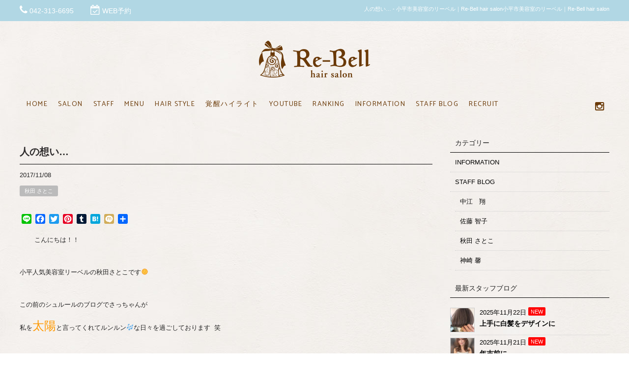

--- FILE ---
content_type: text/html; charset=UTF-8
request_url: https://re-bell.com/staffblog/s-akita/6982/
body_size: 16631
content:
<!DOCTYPE html>
<html dir="ltr" lang="ja" prefix="og: https://ogp.me/ns#">
<head>
<meta charset="UTF-8">
<meta name="viewport" content="width=device-width,initial-scale=1.0,minimum-scale=1.0,maximum-scale=2.0,user-scalable=yes">
<meta name="author" content="" />

<link rel="profile" href="//gmpg.org/xfn/11">
<link rel="stylesheet" type="text/css" media="all" href="https://re-bell.com/wp-content/themes/LIM_responsive001/style.css">
<link rel="stylesheet" type="text/css" media="all" href="//www.saloncms.com/template/basic/css/common.css">
<link rel="stylesheet" type="text/css" media="all" href="//www.saloncms.com/template/gallery/css/gallery-hair.css">
<link rel="stylesheet" href="/css/flexslider_top.css" type="text/css">
<link rel="stylesheet" href="https://maxcdn.bootstrapcdn.com/font-awesome/4.6.2/css/font-awesome.min.css">
<script type="text/javascript" src="//typesquare.com/accessor/script/typesquare.js?ysFORK2hHJw%3D" charset="utf-8"></script>
<link rel="stylesheet" href="/css/lineicon.css">
<link rel="stylesheet" href="/css/slick.css" type="text/css">
<link rel="stylesheet" href="/css/slick-theme-gallery.css" type="text/css">
<link rel="stylesheet" href="/css/hover.css">
<link rel="stylesheet" href="/css/animate.css" type="text/css">
<link href='https://fonts.googleapis.com/css?family=Catamaran:400,100,200,300,500,600,700,800,900' rel='stylesheet' type='text/css'>
<link rel="shortcut icon" href="/img/common/favicon.ico"/>
<link rel="apple-touch-icon" href="https://re-bell.com/apple-touch-icon.png" />
<!--[if lt IE 9]>
<script src="https://re-bell.com/wp-content/themes/LIM_responsive001/js/html5.js"></script>
<script src="https://re-bell.com/wp-content/themes/LIM_responsive001/js/css3-mediaqueries.js"></script>
<![endif]-->
	<style>img:is([sizes="auto" i], [sizes^="auto," i]) { contain-intrinsic-size: 3000px 1500px }</style>
	
		<!-- All in One SEO 4.8.1.1 - aioseo.com -->
		<title>人の想い… - 小平市美容室のリーベル｜Re-Bell hair salon</title>
	<meta name="description" content="こんにちは！！ 小平人気美容室リーベルの秋田さとこです🌞 この前の" />
	<meta name="robots" content="max-image-preview:large" />
	<meta name="author" content="editor"/>
	<link rel="canonical" href="https://re-bell.com/staffblog/s-akita/6982/" />
	<meta name="generator" content="All in One SEO (AIOSEO) 4.8.1.1" />
		<meta property="og:locale" content="ja_JP" />
		<meta property="og:site_name" content="小平市美容室のリーベル｜Re-Bell hair salon -" />
		<meta property="og:type" content="article" />
		<meta property="og:title" content="人の想い… - 小平市美容室のリーベル｜Re-Bell hair salon" />
		<meta property="og:description" content="こんにちは！！ 小平人気美容室リーベルの秋田さとこです🌞 この前の" />
		<meta property="og:url" content="https://re-bell.com/staffblog/s-akita/6982/" />
		<meta property="article:published_time" content="2017-11-07T16:48:41+00:00" />
		<meta property="article:modified_time" content="2018-04-18T10:08:11+00:00" />
		<meta name="twitter:card" content="summary_large_image" />
		<meta name="twitter:title" content="人の想い… - 小平市美容室のリーベル｜Re-Bell hair salon" />
		<meta name="twitter:description" content="こんにちは！！ 小平人気美容室リーベルの秋田さとこです🌞 この前の" />
		<script type="application/ld+json" class="aioseo-schema">
			{"@context":"https:\/\/schema.org","@graph":[{"@type":"BlogPosting","@id":"https:\/\/re-bell.com\/staffblog\/s-akita\/6982\/#blogposting","name":"\u4eba\u306e\u60f3\u3044\u2026 - \u5c0f\u5e73\u5e02\u7f8e\u5bb9\u5ba4\u306e\u30ea\u30fc\u30d9\u30eb\uff5cRe-Bell hair salon","headline":"\u4eba\u306e\u60f3\u3044&#8230;","author":{"@id":"https:\/\/re-bell.com\/author\/editor\/#author"},"publisher":{"@id":"https:\/\/re-bell.com\/#organization"},"image":{"@type":"ImageObject","url":"https:\/\/re-bell.com\/wp-content\/uploads\/2018\/04\/10873121-786C-4FC2-8F75-78AD9109F0FF-1.jpeg","width":1280,"height":1280},"datePublished":"2017-11-08T01:48:41+09:00","dateModified":"2018-04-18T19:08:11+09:00","inLanguage":"ja","mainEntityOfPage":{"@id":"https:\/\/re-bell.com\/staffblog\/s-akita\/6982\/#webpage"},"isPartOf":{"@id":"https:\/\/re-bell.com\/staffblog\/s-akita\/6982\/#webpage"},"articleSection":"\u79cb\u7530 \u3055\u3068\u3053"},{"@type":"BreadcrumbList","@id":"https:\/\/re-bell.com\/staffblog\/s-akita\/6982\/#breadcrumblist","itemListElement":[{"@type":"ListItem","@id":"https:\/\/re-bell.com\/#listItem","position":1,"name":"\u5bb6","item":"https:\/\/re-bell.com\/","nextItem":{"@type":"ListItem","@id":"https:\/\/re-bell.com\/staffblog\/s-akita\/6982\/#listItem","name":"\u4eba\u306e\u60f3\u3044..."}},{"@type":"ListItem","@id":"https:\/\/re-bell.com\/staffblog\/s-akita\/6982\/#listItem","position":2,"name":"\u4eba\u306e\u60f3\u3044...","previousItem":{"@type":"ListItem","@id":"https:\/\/re-bell.com\/#listItem","name":"\u5bb6"}}]},{"@type":"Organization","@id":"https:\/\/re-bell.com\/#organization","name":"\u5c0f\u5e73\u5e02\u7f8e\u5bb9\u5ba4\u306e\u30ea\u30fc\u30d9\u30eb\uff5cRe-Bell hair salon","url":"https:\/\/re-bell.com\/"},{"@type":"Person","@id":"https:\/\/re-bell.com\/author\/editor\/#author","url":"https:\/\/re-bell.com\/author\/editor\/","name":"editor","image":{"@type":"ImageObject","@id":"https:\/\/re-bell.com\/staffblog\/s-akita\/6982\/#authorImage","url":"https:\/\/secure.gravatar.com\/avatar\/110ffabf8b294bceda442974e494b531fbff5254b8892598742be9c0fef937e6?s=96&d=mm&r=g","width":96,"height":96,"caption":"editor"}},{"@type":"WebPage","@id":"https:\/\/re-bell.com\/staffblog\/s-akita\/6982\/#webpage","url":"https:\/\/re-bell.com\/staffblog\/s-akita\/6982\/","name":"\u4eba\u306e\u60f3\u3044\u2026 - \u5c0f\u5e73\u5e02\u7f8e\u5bb9\u5ba4\u306e\u30ea\u30fc\u30d9\u30eb\uff5cRe-Bell hair salon","description":"\u3053\u3093\u306b\u3061\u306f\uff01\uff01 \u5c0f\u5e73\u4eba\u6c17\u7f8e\u5bb9\u5ba4\u30ea\u30fc\u30d9\u30eb\u306e\u79cb\u7530\u3055\u3068\u3053\u3067\u3059\ud83c\udf1e \u3053\u306e\u524d\u306e","inLanguage":"ja","isPartOf":{"@id":"https:\/\/re-bell.com\/#website"},"breadcrumb":{"@id":"https:\/\/re-bell.com\/staffblog\/s-akita\/6982\/#breadcrumblist"},"author":{"@id":"https:\/\/re-bell.com\/author\/editor\/#author"},"creator":{"@id":"https:\/\/re-bell.com\/author\/editor\/#author"},"image":{"@type":"ImageObject","url":"https:\/\/re-bell.com\/wp-content\/uploads\/2018\/04\/10873121-786C-4FC2-8F75-78AD9109F0FF-1.jpeg","@id":"https:\/\/re-bell.com\/staffblog\/s-akita\/6982\/#mainImage","width":1280,"height":1280},"primaryImageOfPage":{"@id":"https:\/\/re-bell.com\/staffblog\/s-akita\/6982\/#mainImage"},"datePublished":"2017-11-08T01:48:41+09:00","dateModified":"2018-04-18T19:08:11+09:00"},{"@type":"WebSite","@id":"https:\/\/re-bell.com\/#website","url":"https:\/\/re-bell.com\/","name":"\u5c0f\u5e73\u5e02\u7f8e\u5bb9\u5ba4\u306e\u30ea\u30fc\u30d9\u30eb\uff5cRe-Bell hair salon","inLanguage":"ja","publisher":{"@id":"https:\/\/re-bell.com\/#organization"}}]}
		</script>
		<!-- All in One SEO -->

<link rel='dns-prefetch' href='//ajax.googleapis.com' />
<link rel='dns-prefetch' href='//static.addtoany.com' />
<script type="text/javascript">
/* <![CDATA[ */
window._wpemojiSettings = {"baseUrl":"https:\/\/s.w.org\/images\/core\/emoji\/15.1.0\/72x72\/","ext":".png","svgUrl":"https:\/\/s.w.org\/images\/core\/emoji\/15.1.0\/svg\/","svgExt":".svg","source":{"concatemoji":"https:\/\/re-bell.com\/wp-includes\/js\/wp-emoji-release.min.js?ver=6.8"}};
/*! This file is auto-generated */
!function(i,n){var o,s,e;function c(e){try{var t={supportTests:e,timestamp:(new Date).valueOf()};sessionStorage.setItem(o,JSON.stringify(t))}catch(e){}}function p(e,t,n){e.clearRect(0,0,e.canvas.width,e.canvas.height),e.fillText(t,0,0);var t=new Uint32Array(e.getImageData(0,0,e.canvas.width,e.canvas.height).data),r=(e.clearRect(0,0,e.canvas.width,e.canvas.height),e.fillText(n,0,0),new Uint32Array(e.getImageData(0,0,e.canvas.width,e.canvas.height).data));return t.every(function(e,t){return e===r[t]})}function u(e,t,n){switch(t){case"flag":return n(e,"\ud83c\udff3\ufe0f\u200d\u26a7\ufe0f","\ud83c\udff3\ufe0f\u200b\u26a7\ufe0f")?!1:!n(e,"\ud83c\uddfa\ud83c\uddf3","\ud83c\uddfa\u200b\ud83c\uddf3")&&!n(e,"\ud83c\udff4\udb40\udc67\udb40\udc62\udb40\udc65\udb40\udc6e\udb40\udc67\udb40\udc7f","\ud83c\udff4\u200b\udb40\udc67\u200b\udb40\udc62\u200b\udb40\udc65\u200b\udb40\udc6e\u200b\udb40\udc67\u200b\udb40\udc7f");case"emoji":return!n(e,"\ud83d\udc26\u200d\ud83d\udd25","\ud83d\udc26\u200b\ud83d\udd25")}return!1}function f(e,t,n){var r="undefined"!=typeof WorkerGlobalScope&&self instanceof WorkerGlobalScope?new OffscreenCanvas(300,150):i.createElement("canvas"),a=r.getContext("2d",{willReadFrequently:!0}),o=(a.textBaseline="top",a.font="600 32px Arial",{});return e.forEach(function(e){o[e]=t(a,e,n)}),o}function t(e){var t=i.createElement("script");t.src=e,t.defer=!0,i.head.appendChild(t)}"undefined"!=typeof Promise&&(o="wpEmojiSettingsSupports",s=["flag","emoji"],n.supports={everything:!0,everythingExceptFlag:!0},e=new Promise(function(e){i.addEventListener("DOMContentLoaded",e,{once:!0})}),new Promise(function(t){var n=function(){try{var e=JSON.parse(sessionStorage.getItem(o));if("object"==typeof e&&"number"==typeof e.timestamp&&(new Date).valueOf()<e.timestamp+604800&&"object"==typeof e.supportTests)return e.supportTests}catch(e){}return null}();if(!n){if("undefined"!=typeof Worker&&"undefined"!=typeof OffscreenCanvas&&"undefined"!=typeof URL&&URL.createObjectURL&&"undefined"!=typeof Blob)try{var e="postMessage("+f.toString()+"("+[JSON.stringify(s),u.toString(),p.toString()].join(",")+"));",r=new Blob([e],{type:"text/javascript"}),a=new Worker(URL.createObjectURL(r),{name:"wpTestEmojiSupports"});return void(a.onmessage=function(e){c(n=e.data),a.terminate(),t(n)})}catch(e){}c(n=f(s,u,p))}t(n)}).then(function(e){for(var t in e)n.supports[t]=e[t],n.supports.everything=n.supports.everything&&n.supports[t],"flag"!==t&&(n.supports.everythingExceptFlag=n.supports.everythingExceptFlag&&n.supports[t]);n.supports.everythingExceptFlag=n.supports.everythingExceptFlag&&!n.supports.flag,n.DOMReady=!1,n.readyCallback=function(){n.DOMReady=!0}}).then(function(){return e}).then(function(){var e;n.supports.everything||(n.readyCallback(),(e=n.source||{}).concatemoji?t(e.concatemoji):e.wpemoji&&e.twemoji&&(t(e.twemoji),t(e.wpemoji)))}))}((window,document),window._wpemojiSettings);
/* ]]> */
</script>
<link rel='stylesheet' id='sbi_styles-css' href='https://re-bell.com/wp-content/plugins/instagram-feed-pro/css/sbi-styles.min.css?ver=6.5.1' type='text/css' media='all' />
<style id='wp-emoji-styles-inline-css' type='text/css'>

	img.wp-smiley, img.emoji {
		display: inline !important;
		border: none !important;
		box-shadow: none !important;
		height: 1em !important;
		width: 1em !important;
		margin: 0 0.07em !important;
		vertical-align: -0.1em !important;
		background: none !important;
		padding: 0 !important;
	}
</style>
<link rel='stylesheet' id='wp-block-library-css' href='https://re-bell.com/wp-includes/css/dist/block-library/style.min.css?ver=6.8' type='text/css' media='all' />
<style id='classic-theme-styles-inline-css' type='text/css'>
/*! This file is auto-generated */
.wp-block-button__link{color:#fff;background-color:#32373c;border-radius:9999px;box-shadow:none;text-decoration:none;padding:calc(.667em + 2px) calc(1.333em + 2px);font-size:1.125em}.wp-block-file__button{background:#32373c;color:#fff;text-decoration:none}
</style>
<style id='global-styles-inline-css' type='text/css'>
:root{--wp--preset--aspect-ratio--square: 1;--wp--preset--aspect-ratio--4-3: 4/3;--wp--preset--aspect-ratio--3-4: 3/4;--wp--preset--aspect-ratio--3-2: 3/2;--wp--preset--aspect-ratio--2-3: 2/3;--wp--preset--aspect-ratio--16-9: 16/9;--wp--preset--aspect-ratio--9-16: 9/16;--wp--preset--color--black: #000000;--wp--preset--color--cyan-bluish-gray: #abb8c3;--wp--preset--color--white: #ffffff;--wp--preset--color--pale-pink: #f78da7;--wp--preset--color--vivid-red: #cf2e2e;--wp--preset--color--luminous-vivid-orange: #ff6900;--wp--preset--color--luminous-vivid-amber: #fcb900;--wp--preset--color--light-green-cyan: #7bdcb5;--wp--preset--color--vivid-green-cyan: #00d084;--wp--preset--color--pale-cyan-blue: #8ed1fc;--wp--preset--color--vivid-cyan-blue: #0693e3;--wp--preset--color--vivid-purple: #9b51e0;--wp--preset--gradient--vivid-cyan-blue-to-vivid-purple: linear-gradient(135deg,rgba(6,147,227,1) 0%,rgb(155,81,224) 100%);--wp--preset--gradient--light-green-cyan-to-vivid-green-cyan: linear-gradient(135deg,rgb(122,220,180) 0%,rgb(0,208,130) 100%);--wp--preset--gradient--luminous-vivid-amber-to-luminous-vivid-orange: linear-gradient(135deg,rgba(252,185,0,1) 0%,rgba(255,105,0,1) 100%);--wp--preset--gradient--luminous-vivid-orange-to-vivid-red: linear-gradient(135deg,rgba(255,105,0,1) 0%,rgb(207,46,46) 100%);--wp--preset--gradient--very-light-gray-to-cyan-bluish-gray: linear-gradient(135deg,rgb(238,238,238) 0%,rgb(169,184,195) 100%);--wp--preset--gradient--cool-to-warm-spectrum: linear-gradient(135deg,rgb(74,234,220) 0%,rgb(151,120,209) 20%,rgb(207,42,186) 40%,rgb(238,44,130) 60%,rgb(251,105,98) 80%,rgb(254,248,76) 100%);--wp--preset--gradient--blush-light-purple: linear-gradient(135deg,rgb(255,206,236) 0%,rgb(152,150,240) 100%);--wp--preset--gradient--blush-bordeaux: linear-gradient(135deg,rgb(254,205,165) 0%,rgb(254,45,45) 50%,rgb(107,0,62) 100%);--wp--preset--gradient--luminous-dusk: linear-gradient(135deg,rgb(255,203,112) 0%,rgb(199,81,192) 50%,rgb(65,88,208) 100%);--wp--preset--gradient--pale-ocean: linear-gradient(135deg,rgb(255,245,203) 0%,rgb(182,227,212) 50%,rgb(51,167,181) 100%);--wp--preset--gradient--electric-grass: linear-gradient(135deg,rgb(202,248,128) 0%,rgb(113,206,126) 100%);--wp--preset--gradient--midnight: linear-gradient(135deg,rgb(2,3,129) 0%,rgb(40,116,252) 100%);--wp--preset--font-size--small: 13px;--wp--preset--font-size--medium: 20px;--wp--preset--font-size--large: 36px;--wp--preset--font-size--x-large: 42px;--wp--preset--spacing--20: 0.44rem;--wp--preset--spacing--30: 0.67rem;--wp--preset--spacing--40: 1rem;--wp--preset--spacing--50: 1.5rem;--wp--preset--spacing--60: 2.25rem;--wp--preset--spacing--70: 3.38rem;--wp--preset--spacing--80: 5.06rem;--wp--preset--shadow--natural: 6px 6px 9px rgba(0, 0, 0, 0.2);--wp--preset--shadow--deep: 12px 12px 50px rgba(0, 0, 0, 0.4);--wp--preset--shadow--sharp: 6px 6px 0px rgba(0, 0, 0, 0.2);--wp--preset--shadow--outlined: 6px 6px 0px -3px rgba(255, 255, 255, 1), 6px 6px rgba(0, 0, 0, 1);--wp--preset--shadow--crisp: 6px 6px 0px rgba(0, 0, 0, 1);}:where(.is-layout-flex){gap: 0.5em;}:where(.is-layout-grid){gap: 0.5em;}body .is-layout-flex{display: flex;}.is-layout-flex{flex-wrap: wrap;align-items: center;}.is-layout-flex > :is(*, div){margin: 0;}body .is-layout-grid{display: grid;}.is-layout-grid > :is(*, div){margin: 0;}:where(.wp-block-columns.is-layout-flex){gap: 2em;}:where(.wp-block-columns.is-layout-grid){gap: 2em;}:where(.wp-block-post-template.is-layout-flex){gap: 1.25em;}:where(.wp-block-post-template.is-layout-grid){gap: 1.25em;}.has-black-color{color: var(--wp--preset--color--black) !important;}.has-cyan-bluish-gray-color{color: var(--wp--preset--color--cyan-bluish-gray) !important;}.has-white-color{color: var(--wp--preset--color--white) !important;}.has-pale-pink-color{color: var(--wp--preset--color--pale-pink) !important;}.has-vivid-red-color{color: var(--wp--preset--color--vivid-red) !important;}.has-luminous-vivid-orange-color{color: var(--wp--preset--color--luminous-vivid-orange) !important;}.has-luminous-vivid-amber-color{color: var(--wp--preset--color--luminous-vivid-amber) !important;}.has-light-green-cyan-color{color: var(--wp--preset--color--light-green-cyan) !important;}.has-vivid-green-cyan-color{color: var(--wp--preset--color--vivid-green-cyan) !important;}.has-pale-cyan-blue-color{color: var(--wp--preset--color--pale-cyan-blue) !important;}.has-vivid-cyan-blue-color{color: var(--wp--preset--color--vivid-cyan-blue) !important;}.has-vivid-purple-color{color: var(--wp--preset--color--vivid-purple) !important;}.has-black-background-color{background-color: var(--wp--preset--color--black) !important;}.has-cyan-bluish-gray-background-color{background-color: var(--wp--preset--color--cyan-bluish-gray) !important;}.has-white-background-color{background-color: var(--wp--preset--color--white) !important;}.has-pale-pink-background-color{background-color: var(--wp--preset--color--pale-pink) !important;}.has-vivid-red-background-color{background-color: var(--wp--preset--color--vivid-red) !important;}.has-luminous-vivid-orange-background-color{background-color: var(--wp--preset--color--luminous-vivid-orange) !important;}.has-luminous-vivid-amber-background-color{background-color: var(--wp--preset--color--luminous-vivid-amber) !important;}.has-light-green-cyan-background-color{background-color: var(--wp--preset--color--light-green-cyan) !important;}.has-vivid-green-cyan-background-color{background-color: var(--wp--preset--color--vivid-green-cyan) !important;}.has-pale-cyan-blue-background-color{background-color: var(--wp--preset--color--pale-cyan-blue) !important;}.has-vivid-cyan-blue-background-color{background-color: var(--wp--preset--color--vivid-cyan-blue) !important;}.has-vivid-purple-background-color{background-color: var(--wp--preset--color--vivid-purple) !important;}.has-black-border-color{border-color: var(--wp--preset--color--black) !important;}.has-cyan-bluish-gray-border-color{border-color: var(--wp--preset--color--cyan-bluish-gray) !important;}.has-white-border-color{border-color: var(--wp--preset--color--white) !important;}.has-pale-pink-border-color{border-color: var(--wp--preset--color--pale-pink) !important;}.has-vivid-red-border-color{border-color: var(--wp--preset--color--vivid-red) !important;}.has-luminous-vivid-orange-border-color{border-color: var(--wp--preset--color--luminous-vivid-orange) !important;}.has-luminous-vivid-amber-border-color{border-color: var(--wp--preset--color--luminous-vivid-amber) !important;}.has-light-green-cyan-border-color{border-color: var(--wp--preset--color--light-green-cyan) !important;}.has-vivid-green-cyan-border-color{border-color: var(--wp--preset--color--vivid-green-cyan) !important;}.has-pale-cyan-blue-border-color{border-color: var(--wp--preset--color--pale-cyan-blue) !important;}.has-vivid-cyan-blue-border-color{border-color: var(--wp--preset--color--vivid-cyan-blue) !important;}.has-vivid-purple-border-color{border-color: var(--wp--preset--color--vivid-purple) !important;}.has-vivid-cyan-blue-to-vivid-purple-gradient-background{background: var(--wp--preset--gradient--vivid-cyan-blue-to-vivid-purple) !important;}.has-light-green-cyan-to-vivid-green-cyan-gradient-background{background: var(--wp--preset--gradient--light-green-cyan-to-vivid-green-cyan) !important;}.has-luminous-vivid-amber-to-luminous-vivid-orange-gradient-background{background: var(--wp--preset--gradient--luminous-vivid-amber-to-luminous-vivid-orange) !important;}.has-luminous-vivid-orange-to-vivid-red-gradient-background{background: var(--wp--preset--gradient--luminous-vivid-orange-to-vivid-red) !important;}.has-very-light-gray-to-cyan-bluish-gray-gradient-background{background: var(--wp--preset--gradient--very-light-gray-to-cyan-bluish-gray) !important;}.has-cool-to-warm-spectrum-gradient-background{background: var(--wp--preset--gradient--cool-to-warm-spectrum) !important;}.has-blush-light-purple-gradient-background{background: var(--wp--preset--gradient--blush-light-purple) !important;}.has-blush-bordeaux-gradient-background{background: var(--wp--preset--gradient--blush-bordeaux) !important;}.has-luminous-dusk-gradient-background{background: var(--wp--preset--gradient--luminous-dusk) !important;}.has-pale-ocean-gradient-background{background: var(--wp--preset--gradient--pale-ocean) !important;}.has-electric-grass-gradient-background{background: var(--wp--preset--gradient--electric-grass) !important;}.has-midnight-gradient-background{background: var(--wp--preset--gradient--midnight) !important;}.has-small-font-size{font-size: var(--wp--preset--font-size--small) !important;}.has-medium-font-size{font-size: var(--wp--preset--font-size--medium) !important;}.has-large-font-size{font-size: var(--wp--preset--font-size--large) !important;}.has-x-large-font-size{font-size: var(--wp--preset--font-size--x-large) !important;}
:where(.wp-block-post-template.is-layout-flex){gap: 1.25em;}:where(.wp-block-post-template.is-layout-grid){gap: 1.25em;}
:where(.wp-block-columns.is-layout-flex){gap: 2em;}:where(.wp-block-columns.is-layout-grid){gap: 2em;}
:root :where(.wp-block-pullquote){font-size: 1.5em;line-height: 1.6;}
</style>
<link rel='stylesheet' id='contact-form-7-css' href='https://re-bell.com/wp-content/plugins/contact-form-7/includes/css/styles.css?ver=6.0.6' type='text/css' media='all' />
<style id='akismet-widget-style-inline-css' type='text/css'>

			.a-stats {
				--akismet-color-mid-green: #357b49;
				--akismet-color-white: #fff;
				--akismet-color-light-grey: #f6f7f7;

				max-width: 350px;
				width: auto;
			}

			.a-stats * {
				all: unset;
				box-sizing: border-box;
			}

			.a-stats strong {
				font-weight: 600;
			}

			.a-stats a.a-stats__link,
			.a-stats a.a-stats__link:visited,
			.a-stats a.a-stats__link:active {
				background: var(--akismet-color-mid-green);
				border: none;
				box-shadow: none;
				border-radius: 8px;
				color: var(--akismet-color-white);
				cursor: pointer;
				display: block;
				font-family: -apple-system, BlinkMacSystemFont, 'Segoe UI', 'Roboto', 'Oxygen-Sans', 'Ubuntu', 'Cantarell', 'Helvetica Neue', sans-serif;
				font-weight: 500;
				padding: 12px;
				text-align: center;
				text-decoration: none;
				transition: all 0.2s ease;
			}

			/* Extra specificity to deal with TwentyTwentyOne focus style */
			.widget .a-stats a.a-stats__link:focus {
				background: var(--akismet-color-mid-green);
				color: var(--akismet-color-white);
				text-decoration: none;
			}

			.a-stats a.a-stats__link:hover {
				filter: brightness(110%);
				box-shadow: 0 4px 12px rgba(0, 0, 0, 0.06), 0 0 2px rgba(0, 0, 0, 0.16);
			}

			.a-stats .count {
				color: var(--akismet-color-white);
				display: block;
				font-size: 1.5em;
				line-height: 1.4;
				padding: 0 13px;
				white-space: nowrap;
			}
		
</style>
<link rel='stylesheet' id='fancybox-css' href='https://re-bell.com/wp-content/plugins/easy-fancybox/fancybox/1.5.4/jquery.fancybox.min.css?ver=6.8' type='text/css' media='screen' />
<link rel='stylesheet' id='wp-pagenavi-css' href='https://re-bell.com/wp-content/plugins/wp-pagenavi/pagenavi-css.css?ver=2.70' type='text/css' media='all' />
<link rel='stylesheet' id='addtoany-css' href='https://re-bell.com/wp-content/plugins/add-to-any/addtoany.min.css?ver=1.16' type='text/css' media='all' />
<script type="text/javascript" src="//ajax.googleapis.com/ajax/libs/jquery/1.11.1/jquery.min.js?ver=1.11.1" id="jquery-js"></script>
<script type="text/javascript" id="addtoany-core-js-before">
/* <![CDATA[ */
window.a2a_config=window.a2a_config||{};a2a_config.callbacks=[];a2a_config.overlays=[];a2a_config.templates={};a2a_localize = {
	Share: "共有",
	Save: "ブックマーク",
	Subscribe: "購読",
	Email: "メール",
	Bookmark: "ブックマーク",
	ShowAll: "すべて表示する",
	ShowLess: "小さく表示する",
	FindServices: "サービスを探す",
	FindAnyServiceToAddTo: "追加するサービスを今すぐ探す",
	PoweredBy: "Powered by",
	ShareViaEmail: "メールでシェアする",
	SubscribeViaEmail: "メールで購読する",
	BookmarkInYourBrowser: "ブラウザにブックマーク",
	BookmarkInstructions: "このページをブックマークするには、 Ctrl+D または \u2318+D を押下。",
	AddToYourFavorites: "お気に入りに追加",
	SendFromWebOrProgram: "任意のメールアドレスまたはメールプログラムから送信",
	EmailProgram: "メールプログラム",
	More: "詳細&#8230;",
	ThanksForSharing: "共有ありがとうございます !",
	ThanksForFollowing: "フォローありがとうございます !"
};
/* ]]> */
</script>
<script type="text/javascript" defer src="https://static.addtoany.com/menu/page.js" id="addtoany-core-js"></script>
<script type="text/javascript" defer src="https://re-bell.com/wp-content/plugins/add-to-any/addtoany.min.js?ver=1.1" id="addtoany-jquery-js"></script>
<link rel="https://api.w.org/" href="https://re-bell.com/wp-json/" /><link rel="alternate" title="JSON" type="application/json" href="https://re-bell.com/wp-json/wp/v2/posts/6982" /><link rel="EditURI" type="application/rsd+xml" title="RSD" href="https://re-bell.com/xmlrpc.php?rsd" />
<link rel="alternate" title="oEmbed (JSON)" type="application/json+oembed" href="https://re-bell.com/wp-json/oembed/1.0/embed?url=https%3A%2F%2Fre-bell.com%2Fstaffblog%2Fs-akita%2F6982%2F" />
<link rel="alternate" title="oEmbed (XML)" type="text/xml+oembed" href="https://re-bell.com/wp-json/oembed/1.0/embed?url=https%3A%2F%2Fre-bell.com%2Fstaffblog%2Fs-akita%2F6982%2F&#038;format=xml" />
<script src="https://re-bell.com/wp-content/themes/LIM_responsive001/js/script.js"></script>
<script src="/js/import.js"></script>

<script src="/js/jquery.flexslider.js"></script>
<script type="text/javascript" charset="utf-8">
$(window).load(function() {
$('.flexslider').flexslider({
	animation: "fade",
        slideshowSpeed: "4500",
	directionNav:false,
        controlNav: "thumbnails"
});
});
</script>
<script src="/js/wow.min.js"></script>
<script>
  wow = new WOW(
    {
    boxClass: 'wow',
    animateClass: 'animated',
    offset:0
    }
  );
  wow.init();
</script>

<script src="/js/masonry.pkgd.js"></script>
<script>
$(window).load(function() {
  $('#tilecont').masonry({
    itemSelector: '.tilebox',
    isFitWidth: true
  });
    });
</script>
<script>
$(function(){
    $(window).load(function(){
        var delaySpeed = 100;
        var fadeSpeed = 1000;
        $('.tilebox').each(function(i){
            $(this).delay(i*(delaySpeed)).css({display:'block',opacity:'0'}).animate({opacity:'1'},fadeSpeed);
        });
    });
});
</script>

</head>

<body class="wp-singular post-template-default single single-post postid-6982 single-format-standard wp-theme-LIM_responsive001">

<div id="header_line">
<div id="headerUpper">
	<div class="inner clearfix">
	<ul>
					<li>
		<i class="fa fa-phone" aria-hidden="true"></i> <a href="tel:042-313-6695" onclick="ga('send', 'event', 'button', 'click', 'TELヘッダーボタン');">042-313-6695</a>
	</li>
			<!-- reserve -->
					<li>
		<i class="fa fa-calendar-check-o" aria-hidden="true"></i> <a href="https://b-merit.jp/web/login/?shop_code=0423136695" rel="nofollow" target="_blank" onclick="ga('send', 'event', 'button', 'click', 'WEB予約ヘッダーボタン');">
		WEB予約
		</a>
	</li>
			<!-- reserve -->
	</ul>
	<h1>人の想い… - 小平市美容室のリーベル｜Re-Bell hair salon小平市美容室のリーベル｜Re-Bell hair salon</h1>
	</div>
</div>
<header id="header" role="banner">
	

<div id="header_contents" class="clearfix">
<div id="logo">
<a href="/">
					<img src="https://re-bell.com/wp-content/uploads/2017/09/bn_rebell.png" width="400" height="100" alt="小平市美容室のリーベル｜Re-Bell hair salon" id="pc_logo" />
					<img src="https://re-bell.com/wp-content/uploads/2017/09/bn_rebell.png" width="400" height="100" alt="小平市美容室のリーベル｜Re-Bell hair salon" id="sm_logo" />
	</a>
</div>




<div id="topnav">
<nav id="mainNav">
	<div class="inner">
		<a class="menu" id="menu"><i class="fa fa-bars" aria-hidden="true"></i></a>
		<div class="panel">   
    		<ul><li id="menu-item-1154" class="menu-item menu-item-type-post_type menu-item-object-page menu-item-home"><a href="https://re-bell.com/"><strong>HOME</strong></a></li>
<li id="menu-item-48" class="menu-item menu-item-type-post_type menu-item-object-page"><a href="https://re-bell.com/salon/"><strong>SALON</strong></a></li>
<li id="menu-item-1147" class="menu-item menu-item-type-post_type_archive menu-item-object-staff"><a href="https://re-bell.com/staff/"><strong>STAFF</strong></a></li>
<li id="menu-item-1138" class="JmainNav menu-item menu-item-type-post_type_archive menu-item-object-menu"><a href="https://re-bell.com/menu/"><strong>MENU</strong></a></li>
<li id="menu-item-1140" class="JmainNav menu-item menu-item-type-post_type_archive menu-item-object-gallery"><a href="https://re-bell.com/gallery/"><strong>HAIR STYLE</strong></a></li>
<li id="menu-item-1137" class="JmainNav menu-item menu-item-type-post_type_archive menu-item-object-topics"><a href="https://re-bell.com/topics/"><strong>覚醒ハイライト</strong></a></li>
<li id="menu-item-9958" class="mn_youtube menu-item menu-item-type-post_type_archive menu-item-object-movie"><a href="https://re-bell.com/movie/"><strong>YOUTUBE</strong></a></li>
<li id="menu-item-2145" class="menu-item menu-item-type-post_type menu-item-object-page"><a href="https://re-bell.com/ranking/"><strong>RANKING</strong></a></li>
<li id="menu-item-51" class="menu-item menu-item-type-taxonomy menu-item-object-category"><a href="https://re-bell.com/information/"><strong>INFORMATION</strong></a></li>
<li id="menu-item-1141" class="menu-item menu-item-type-taxonomy menu-item-object-category current-post-ancestor"><a href="https://re-bell.com/staffblog/"><strong>STAFF BLOG</strong></a></li>
<li id="menu-item-2792" class="menu-item menu-item-type-post_type menu-item-object-page"><a href="https://re-bell.com/recruit/"><strong>RECRUIT</strong></a></li>
</ul>		<!-- sns_nav -->
								
						<div id="sns_nav">
				<ul>
								<li>
				<a href="https://www.instagram.com/rebell_chorule_/" rel="nofollow" target="_blank">
				<i class="fa fa-instagram" aria-hidden="true"></i>
				</a>
				</li>
																				</ul>
		    		</div>
				<!-- sns_nav -->
		</div>
	</div>
</nav>

</div>
</div>
</header>
</div>	

<div id="wrapper" class="clearfix">
	<div class="inner">

	</div>

<div id="content">
<section>
		<article id="post-6982" class="content"> 
    <div class="post wow fadeInUp" data-wow-duration="0.7s" data-wow-delay="0.7s">

      <h3 class="title"><span>人の想い&#8230;</span></h3>    
    <p class="dateLabel"><time datetime="2017-11-08">2017/11/08</time></p>
	<div class="categories_label"><ul class="post-categories">
	<li><a href="https://re-bell.com/staffblog/s-akita/" rel="category tag">秋田 さとこ</a></li></ul></div>

		<div class="addtoany_share_save_container addtoany_content addtoany_content_top"><div class="a2a_kit a2a_kit_size_20 addtoany_list" data-a2a-url="https://re-bell.com/staffblog/s-akita/6982/" data-a2a-title="人の想い…"><a class="a2a_button_line" href="https://www.addtoany.com/add_to/line?linkurl=https%3A%2F%2Fre-bell.com%2Fstaffblog%2Fs-akita%2F6982%2F&amp;linkname=%E4%BA%BA%E3%81%AE%E6%83%B3%E3%81%84%E2%80%A6" title="Line" rel="nofollow noopener" target="_blank"></a><a class="a2a_button_facebook" href="https://www.addtoany.com/add_to/facebook?linkurl=https%3A%2F%2Fre-bell.com%2Fstaffblog%2Fs-akita%2F6982%2F&amp;linkname=%E4%BA%BA%E3%81%AE%E6%83%B3%E3%81%84%E2%80%A6" title="Facebook" rel="nofollow noopener" target="_blank"></a><a class="a2a_button_twitter" href="https://www.addtoany.com/add_to/twitter?linkurl=https%3A%2F%2Fre-bell.com%2Fstaffblog%2Fs-akita%2F6982%2F&amp;linkname=%E4%BA%BA%E3%81%AE%E6%83%B3%E3%81%84%E2%80%A6" title="Twitter" rel="nofollow noopener" target="_blank"></a><a class="a2a_button_pinterest" href="https://www.addtoany.com/add_to/pinterest?linkurl=https%3A%2F%2Fre-bell.com%2Fstaffblog%2Fs-akita%2F6982%2F&amp;linkname=%E4%BA%BA%E3%81%AE%E6%83%B3%E3%81%84%E2%80%A6" title="Pinterest" rel="nofollow noopener" target="_blank"></a><a class="a2a_button_tumblr" href="https://www.addtoany.com/add_to/tumblr?linkurl=https%3A%2F%2Fre-bell.com%2Fstaffblog%2Fs-akita%2F6982%2F&amp;linkname=%E4%BA%BA%E3%81%AE%E6%83%B3%E3%81%84%E2%80%A6" title="Tumblr" rel="nofollow noopener" target="_blank"></a><a class="a2a_button_hatena" href="https://www.addtoany.com/add_to/hatena?linkurl=https%3A%2F%2Fre-bell.com%2Fstaffblog%2Fs-akita%2F6982%2F&amp;linkname=%E4%BA%BA%E3%81%AE%E6%83%B3%E3%81%84%E2%80%A6" title="Hatena" rel="nofollow noopener" target="_blank"></a><a class="a2a_button_mixi" href="https://www.addtoany.com/add_to/mixi?linkurl=https%3A%2F%2Fre-bell.com%2Fstaffblog%2Fs-akita%2F6982%2F&amp;linkname=%E4%BA%BA%E3%81%AE%E6%83%B3%E3%81%84%E2%80%A6" title="Mixi" rel="nofollow noopener" target="_blank"></a><a class="a2a_dd addtoany_share_save addtoany_share" href="https://www.addtoany.com/share"></a></div></div><p style="padding-left: 30px;">こんにちは！！</p>
<p>&nbsp;</p>
<p>小平人気美容室リーベルの秋田さとこです&#x1f31e;</p>
<p>&nbsp;</p>
<p>この前のシュルールのブログでさっちゃんが</p>
<p>私を<span style="font-size: 18pt; color: #ff9900;">太陽</span>と言ってくれてルンルン&#x1f3b6;な日々を過ごしております  笑</p>
<p>&nbsp;</p>
<p>いや、さっちゃんが太陽でしょう 笑</p>
<p><img fetchpriority="high" decoding="async" class="aligncenter size-large wp-image-6980" src="https://re-bell.com/wp-content/uploads/2017/11/4F0C8E59-4789-47B1-A7EA-141BA07830FB-1024x682.jpeg" alt="" width="1024" height="682" /></p>
<p>さっちゃん、セクシーショット&#x2764;&#xfe0f;    勝手にごめんね！</p>
<p>&nbsp;</p>
<p>&nbsp;</p>
<p>&nbsp;</p>
<p>わたくし、只今リーベルと出逢って６ヶ月の月日が経ちました</p>
<p>高校卒業後すぐに就職し</p>
<p>美容師免許は通信で取得しました</p>
<p>通信は現場に立ち、店長や先輩の技術を学びながら</p>
<p>お給料をいただけます</p>
<p>初任給をもらった時は、とても嬉しかったことを</p>
<p>思い出します</p>
<p>&nbsp;</p>
<p>秋田から上京して、本当はは3年で帰るつもりでした</p>
<p>しかし&#8230;気付けばもう17年目になろうとしてます</p>
<p>東京暮らしの方がながくなりますね</p>
<p>&nbsp;</p>
<p>この17年間両親とは離れていますが</p>
<p>幸せながら毎日心配してもらっています</p>
<p>&nbsp;</p>
<p>沢山の野菜の贈り物、</p>
<p>手紙を添えて年末の新幹線のチケットまで</p>
<p>買って貰った事もありました</p>
<p>&nbsp;</p>
<p>離れていても心の支えになっています</p>
<p>&nbsp;</p>
<p>もちろん<span style="font-size: 14pt;"><strong>ミスチルも心の支えに</strong></span>&#8230;笑</p>
<p>&nbsp;</p>
<p>&nbsp;</p>
<p>&nbsp;</p>
<p>&nbsp;</p>
<p>&nbsp;</p>
<p>あっ、話がそれましたね&#x1f4a6;</p>
<p>そうなんです！</p>
<p>リーベルで６ヶ月！！</p>
<p>えっ！？まだ６ヶ月！！？？</p>
<p>と、自分で思うくらい</p>
<p>スタッフに仲良くしてもらい仕事が出来ています！！！</p>
<p>&nbsp;</p>
<p>&nbsp;</p>
<p>&nbsp;</p>
<p>この会社は3番目の会社です</p>
<p><span style="font-size: 8pt;">（ここに入る前に半年だけヤクルトレディしていましたが&#8230;笑）</span></p>
<p>&nbsp;</p>
<p><span style="font-size: 24pt;"><b>声を大にして言います！！</b></span></p>
<p>&nbsp;</p>
<p>リーベル&amp;シュルールは</p>
<p><span style="font-size: 18pt;">1番技術が高く</span></p>
<p><span style="font-size: 18pt;">薬剤にこだわり</span></p>
<p><span style="font-size: 18pt;">そして何より</span></p>
<p><span style="font-size: 18pt;">スタッフが素晴らしいです！！！</span></p>
<p>&nbsp;</p>
<p>&nbsp;</p>
<p>&nbsp;</p>
<p>&nbsp;</p>
<p>2店舗目は<span style="font-size: 14pt;">スタジオ</span>まであります！</p>
<p>プロカメラマンだっています！！</p>
<p><img decoding="async" class="aligncenter size-large wp-image-6983" src="https://re-bell.com/wp-content/uploads/2017/11/18BC5F6E-8A58-4241-A205-2AB5820868C2-768x1024.jpeg" alt="" width="768" height="1024" /></p>
<p>&nbsp;</p>
<p>&nbsp;</p>
<p>新しいこと、学ぶことが毎日ありすぎて</p>
<p>充実しております</p>
<p>&nbsp;</p>
<p>みんな切磋琢磨しているのでウカウカしていると</p>
<p>置いていかれてしまいます&#x1f605;</p>
<p>&nbsp;</p>
<p>&nbsp;</p>
<p>&nbsp;</p>
<p>特に<span style="font-size: 14pt;"><b>社長神崎の気配りときたら物凄いです</b></span></p>
<p><img decoding="async" class="aligncenter size-full wp-image-6990" src="https://re-bell.com/wp-content/uploads/2017/11/16146581-A139-4E60-B28C-8269780D4F9A.jpeg" alt="" width="510" height="637" /></p>
<p><span style="font-size: 14pt;"><b>アゴ</b></span>も物凄いです！！</p>
<p>看板書いてみました  笑</p>
<p><img loading="lazy" decoding="async" class="aligncenter size-large wp-image-6971" src="https://re-bell.com/wp-content/uploads/2017/11/10873121-786C-4FC2-8F75-78AD9109F0FF-1024x1024.jpeg" alt="" width="1024" height="1024" /></p>
<p>上出来です    笑</p>
<p>&nbsp;</p>
<p>&nbsp;</p>
<p>&nbsp;</p>
<p>&nbsp;</p>
<p>アンテナがあり過ぎてビンビン感じます</p>
<p>&nbsp;</p>
<p><span style="font-size: 14pt;"><strong>神崎は３６５日仕事をしています</strong></span></p>
<p><span style="font-size: 14pt;"><b>神崎は寝ていません</b></span></p>
<p><span style="font-size: 14pt;"><b>他の誰よりも勉強しています</b></span></p>
<p><span style="font-size: 14pt;"><b>わからない事があれば解るまでググります、、、</b></span></p>
<p><span style="font-size: 14pt;"><b>円形もできています、、、</b></span></p>
<p><span style="font-size: 14pt;"><b>頭がキレます！スタッフにもキレます！</b></span></p>
<p>&nbsp;</p>
<p>&nbsp;</p>
<p><span style="font-size: 10pt;">         &#8230;.あっ、</span></p>
<p><span style="font-size: 10pt;">           だんだん悪口になってきました？？？</span></p>
<p>&nbsp;</p>
<p><span style="font-size: 8pt;">            &#8230;汗          </span></p>
<p>&nbsp;</p>
<p>&nbsp;</p>
<p>&nbsp;</p>
<p>&nbsp;</p>
<p>&nbsp;</p>
<p><span style="font-size: 18pt; color: #ff0000;"><b>自分の時間を犠牲にして</b></span></p>
<p>&nbsp;</p>
<p><span style="font-size: 18pt; color: #ff0000;"><b>人に時間を作ります</b></span></p>
<p>&nbsp;</p>
<p>&nbsp;</p>
<p>&nbsp;</p>
<p>&nbsp;</p>
<p>&nbsp;</p>
<p>&nbsp;</p>
<p>これが出来る人は、なかなかいません</p>
<p>&nbsp;</p>
<p>&nbsp;</p>
<p>&nbsp;</p>
<p>&nbsp;</p>
<p><span style="font-size: 14pt;"><b>スタッフの喜ぶ顔が見たい</b></span>と言っていました</p>
<p>&nbsp;</p>
<p>&nbsp;</p>
<p>&nbsp;</p>
<p>&nbsp;</p>
<p>&nbsp;</p>
<p>&nbsp;</p>
<p><span style="font-size: 10pt;">いや、神崎さん&#8230;</span></p>
<p><span style="font-size: 10pt;">休んでないですよね</span></p>
<p><span style="font-size: 10pt;">頭ハゲてますよね</span></p>
<p><span style="font-size: 10pt;">1番売上てますよね</span></p>
<p>それでも私達を喜ばせたい&#8230;    <span style="font-size: 8pt;">涙が&#8230;</span></p>
<p>&nbsp;</p>
<p>ハゲ<span style="font-size: 10pt;">て</span>&#8230;</p>
<p><img loading="lazy" decoding="async" class="aligncenter size-large wp-image-5763" src="https://re-bell.com/wp-content/uploads/2017/06/IMG_7598-1024x765.jpg" alt="" width="1024" height="765" /></p>
<p>&nbsp;</p>
<p>&#8230;</p>
<p>&nbsp;</p>
<p>&nbsp;</p>
<p>&nbsp;</p>
<p>&nbsp;</p>
<p>&nbsp;</p>
<p>&nbsp;</p>
<p>&nbsp;</p>
<p>&nbsp;</p>
<p>&nbsp;</p>
<p>&nbsp;</p>
<p><b>こんなリーダーに出会ったのは34年間生きてきて</b></p>
<p><b>初めてです&#8230;</b></p>
<p>&nbsp;</p>
<p>&nbsp;</p>
<p>&nbsp;</p>
<p>&nbsp;</p>
<p>&nbsp;</p>
<p>&nbsp;</p>
<p>&nbsp;</p>
<p>世の中のリーダーはきっと孤独です</p>
<p>そのうえ、人一倍気遣いをしなければいけません</p>
<p>もどかしいことも沢山あるとおもいます</p>
<p>&nbsp;</p>
<p>&nbsp;</p>
<p>&nbsp;</p>
<p>わかってる風に書いていますが&#8230;</p>
<p>その立場になってみないとわかりません</p>
<p>&nbsp;</p>
<p>&nbsp;</p>
<p>なのでわかろうとします！！！笑</p>
<p>&nbsp;</p>
<p>&nbsp;</p>
<p>&nbsp;</p>
<p>&nbsp;</p>
<p>&nbsp;</p>
<p>私はリーベルと出逢ってから美容師観が変わりました</p>
<p>&nbsp;</p>
<p>初めてリーベルで智子さんにシャンプーを</p>
<p>してもらった時の事も</p>
<p>忘れません</p>
<p>10年以上美容師やっていた自分が</p>
<p>情けなくなるくらい気持ちのいい</p>
<p>衝撃なシャンプーでした</p>
<p>&nbsp;</p>
<p>自分が何かにめげている時は、</p>
<p>何故か、智子さんのシャンプーを思い出し</p>
<p>自分を奮い立たせているんです  笑</p>
<p>&nbsp;</p>
<p>&nbsp;</p>
<p>長々と自分の想いだけを綴ってしまいましたが</p>
<p>&nbsp;</p>
<p>今、私は</p>
<p>お店に恵まれ、お客様が来ていただき</p>
<p>大好きな美容の仕事が出来ていることに</p>
<p>感謝をしています</p>
<p>&nbsp;</p>
<p>&nbsp;</p>
<p>&nbsp;</p>
<p>それに驕らず</p>
<p>勉強を怠らず</p>
<p>これからもお客様に</p>
<p>&nbsp;</p>
<p><span style="font-size: 14pt;"><b>心地よい空間と</b></span></p>
<p><span style="font-size: 14pt;"><b>最新の情報</b></span></p>
<p><span style="font-size: 14pt;"><b>髪を綺麗にすること</b></span></p>
<p>&nbsp;</p>
<p>に励んでまいりたいと思います</p>
<p>&nbsp;</p>
<p>&nbsp;</p>
<p>頑張らないとっっ！！！！</p>
<p><img loading="lazy" decoding="async" class="aligncenter size-large wp-image-5372" src="https://re-bell.com/wp-content/uploads/2017/05/IMG_2029-1024x682.jpg" alt="" width="1024" height="682" /></p>
<p>&nbsp;</p>
<p>&nbsp;</p>
<p>&nbsp;</p>
<p>&nbsp;</p>
<p>&nbsp;</p>
<p>&nbsp;</p>
<p>&nbsp;</p>
<p>&nbsp;</p>
<p>&nbsp;</p>
<p>&nbsp;</p>
<p>リーベル&amp;シュルール大好きな秋田さとこでした♬</p>
<p>&nbsp;</p>
<p>&nbsp;</p>
<p>おしまい</p>
<p>&nbsp;</p>
<p>&nbsp;</p>
<p>&nbsp;</p>
<p>&nbsp;</p>
<p>&nbsp;</p>
<p>&nbsp;</p>
<p>&nbsp;</p>
<p>&nbsp;</p>
<p>&nbsp;</p>
<p>&nbsp;</p>
<p>&nbsp;</p>
<p>&nbsp;</p>
<p>&nbsp;</p>
<div class="addtoany_share_save_container addtoany_content addtoany_content_bottom"><div class="a2a_kit a2a_kit_size_20 addtoany_list" data-a2a-url="https://re-bell.com/staffblog/s-akita/6982/" data-a2a-title="人の想い…"><a class="a2a_button_line" href="https://www.addtoany.com/add_to/line?linkurl=https%3A%2F%2Fre-bell.com%2Fstaffblog%2Fs-akita%2F6982%2F&amp;linkname=%E4%BA%BA%E3%81%AE%E6%83%B3%E3%81%84%E2%80%A6" title="Line" rel="nofollow noopener" target="_blank"></a><a class="a2a_button_facebook" href="https://www.addtoany.com/add_to/facebook?linkurl=https%3A%2F%2Fre-bell.com%2Fstaffblog%2Fs-akita%2F6982%2F&amp;linkname=%E4%BA%BA%E3%81%AE%E6%83%B3%E3%81%84%E2%80%A6" title="Facebook" rel="nofollow noopener" target="_blank"></a><a class="a2a_button_twitter" href="https://www.addtoany.com/add_to/twitter?linkurl=https%3A%2F%2Fre-bell.com%2Fstaffblog%2Fs-akita%2F6982%2F&amp;linkname=%E4%BA%BA%E3%81%AE%E6%83%B3%E3%81%84%E2%80%A6" title="Twitter" rel="nofollow noopener" target="_blank"></a><a class="a2a_button_pinterest" href="https://www.addtoany.com/add_to/pinterest?linkurl=https%3A%2F%2Fre-bell.com%2Fstaffblog%2Fs-akita%2F6982%2F&amp;linkname=%E4%BA%BA%E3%81%AE%E6%83%B3%E3%81%84%E2%80%A6" title="Pinterest" rel="nofollow noopener" target="_blank"></a><a class="a2a_button_tumblr" href="https://www.addtoany.com/add_to/tumblr?linkurl=https%3A%2F%2Fre-bell.com%2Fstaffblog%2Fs-akita%2F6982%2F&amp;linkname=%E4%BA%BA%E3%81%AE%E6%83%B3%E3%81%84%E2%80%A6" title="Tumblr" rel="nofollow noopener" target="_blank"></a><a class="a2a_button_hatena" href="https://www.addtoany.com/add_to/hatena?linkurl=https%3A%2F%2Fre-bell.com%2Fstaffblog%2Fs-akita%2F6982%2F&amp;linkname=%E4%BA%BA%E3%81%AE%E6%83%B3%E3%81%84%E2%80%A6" title="Hatena" rel="nofollow noopener" target="_blank"></a><a class="a2a_button_mixi" href="https://www.addtoany.com/add_to/mixi?linkurl=https%3A%2F%2Fre-bell.com%2Fstaffblog%2Fs-akita%2F6982%2F&amp;linkname=%E4%BA%BA%E3%81%AE%E6%83%B3%E3%81%84%E2%80%A6" title="Mixi" rel="nofollow noopener" target="_blank"></a><a class="a2a_dd addtoany_share_save addtoany_share" href="https://www.addtoany.com/share"></a></div></div>    </div>
  </article>
	  <div class="pagenav">
			<span class="prev"><a href="https://re-bell.com/staffblog/s-akita/6938/" rel="prev">&laquo; 前のページ</a></span>          
			<span class="next"><a href="https://re-bell.com/staffblog/s-akita/7040/" rel="next">次のページ &raquo;</a></span>
	</div>
  </section>

	</div><!-- / content -->

<aside id="sidebar">

   <section class="widget widget_categories"> 
   <h3><span>カテゴリー</span></h3>
   <ul>	<li class="cat-item cat-item-1"><a href="https://re-bell.com/information/">INFORMATION</a>
</li>
	<li class="cat-item cat-item-3"><a href="https://re-bell.com/staffblog/">STAFF BLOG</a>
<ul class='children'>
	<li class="cat-item cat-item-75"><a href="https://re-bell.com/staffblog/k-kakeru/">中江　翔</a>
</li>
	<li class="cat-item cat-item-24"><a href="https://re-bell.com/staffblog/t-satou/">佐藤 智子</a>
</li>
	<li class="cat-item cat-item-25"><a href="https://re-bell.com/staffblog/s-akita/">秋田 さとこ</a>
</li>
	<li class="cat-item cat-item-27"><a href="https://re-bell.com/staffblog/k-kanzaki/">神崎 馨</a>
</li>
</ul>
</li>
</ul>
  </section>

   <section class="blog_quote">
   <h3><span>最新スタッフブログ</span></h3>
<div class="clearfix">
<a href="https://re-bell.com/staffblog/12341/" rel="bookmark">
<div class="sd_news_photo"><img width="100" height="100" src="https://re-bell.com/wp-content/uploads/2025/11/quality_restoration_20250524220129022-100x100.jpeg" class="attachment-xssize size-xssize wp-post-image" alt="" decoding="async" loading="lazy" srcset="https://re-bell.com/wp-content/uploads/2025/11/quality_restoration_20250524220129022-100x100.jpeg 100w, https://re-bell.com/wp-content/uploads/2025/11/quality_restoration_20250524220129022-150x150.jpeg 150w, https://re-bell.com/wp-content/uploads/2025/11/quality_restoration_20250524220129022-148x148.jpeg 148w" sizes="auto, (max-width: 100px) 100vw, 100px" /></div>
<div class="sd_news_text">
<ul class="links">
<li class="news01">
<span class="idx_news_date">2025年11月22日</span>
<span class="info_new"> NEW</span><br />
<span class="idx_news_text">上手に白髪をデザインに</span>
</li>
</ul>
</div>
</a>
</div>
<div class="clearfix">
<a href="https://re-bell.com/staffblog/12343/" rel="bookmark">
<div class="sd_news_photo"><img width="100" height="100" src="https://re-bell.com/wp-content/uploads/2025/10/IMG_9485-100x100.jpeg" class="attachment-xssize size-xssize wp-post-image" alt="" decoding="async" loading="lazy" srcset="https://re-bell.com/wp-content/uploads/2025/10/IMG_9485-100x100.jpeg 100w, https://re-bell.com/wp-content/uploads/2025/10/IMG_9485-150x150.jpeg 150w, https://re-bell.com/wp-content/uploads/2025/10/IMG_9485-148x148.jpeg 148w" sizes="auto, (max-width: 100px) 100vw, 100px" /></div>
<div class="sd_news_text">
<ul class="links">
<li class="news01">
<span class="idx_news_date">2025年11月21日</span>
<span class="info_new"> NEW</span><br />
<span class="idx_news_text">年末前に</span>
</li>
</ul>
</div>
</a>
</div>
<div class="clearfix">
<a href="https://re-bell.com/information/12335/" rel="bookmark">
<div class="sd_news_photo"><img width="100" height="100" src="https://re-bell.com/wp-content/uploads/2025/11/IMG_9559-100x100.jpeg" class="attachment-xssize size-xssize wp-post-image" alt="" decoding="async" loading="lazy" srcset="https://re-bell.com/wp-content/uploads/2025/11/IMG_9559-100x100.jpeg 100w, https://re-bell.com/wp-content/uploads/2025/11/IMG_9559-150x150.jpeg 150w, https://re-bell.com/wp-content/uploads/2025/11/IMG_9559-148x148.jpeg 148w" sizes="auto, (max-width: 100px) 100vw, 100px" /></div>
<div class="sd_news_text">
<ul class="links">
<li class="news01">
<span class="idx_news_date">2025年11月3日</span>
<br />
<span class="idx_news_text">年末限定！【年間チケット】</span>
</li>
</ul>
</div>
</a>
</div>
<div class="clearfix">
<a href="https://re-bell.com/staffblog/12326/" rel="bookmark">
<div class="sd_news_photo"><img width="100" height="100" src="https://re-bell.com/wp-content/uploads/2025/10/IMG_8702-100x100.jpeg" class="attachment-xssize size-xssize wp-post-image" alt="" decoding="async" loading="lazy" srcset="https://re-bell.com/wp-content/uploads/2025/10/IMG_8702-100x100.jpeg 100w, https://re-bell.com/wp-content/uploads/2025/10/IMG_8702-150x150.jpeg 150w, https://re-bell.com/wp-content/uploads/2025/10/IMG_8702-148x148.jpeg 148w" sizes="auto, (max-width: 100px) 100vw, 100px" /></div>
<div class="sd_news_text">
<ul class="links">
<li class="news01">
<span class="idx_news_date">2025年10月23日</span>
<br />
<span class="idx_news_text">顔周りレイヤーとは？</span>
</li>
</ul>
</div>
</a>
</div>
<div class="clearfix">
<a href="https://re-bell.com/staffblog/12226/" rel="bookmark">
<div class="sd_news_photo"><img width="100" height="100" src="https://re-bell.com/wp-content/uploads/2023/09/IMG_6502-scaled-e1760892834909-100x100.jpeg" class="attachment-xssize size-xssize wp-post-image" alt="" decoding="async" loading="lazy" srcset="https://re-bell.com/wp-content/uploads/2023/09/IMG_6502-scaled-e1760892834909-100x100.jpeg 100w, https://re-bell.com/wp-content/uploads/2023/09/IMG_6502-scaled-e1760892834909-150x150.jpeg 150w, https://re-bell.com/wp-content/uploads/2023/09/IMG_6502-scaled-e1760892834909-148x148.jpeg 148w" sizes="auto, (max-width: 100px) 100vw, 100px" /></div>
<div class="sd_news_text">
<ul class="links">
<li class="news01">
<span class="idx_news_date">2025年10月20日</span>
<br />
<span class="idx_news_text">印象が変わる“顔まわりレイヤー”</span>
</li>
</ul>
</div>
</a>
</div>
<div class="clearfix">
<a href="https://re-bell.com/staffblog/12227/" rel="bookmark">
<div class="sd_news_photo"><img width="100" height="100" src="https://re-bell.com/wp-content/uploads/2025/10/IMG_9029-100x100.jpeg" class="attachment-xssize size-xssize wp-post-image" alt="" decoding="async" loading="lazy" srcset="https://re-bell.com/wp-content/uploads/2025/10/IMG_9029-100x100.jpeg 100w, https://re-bell.com/wp-content/uploads/2025/10/IMG_9029-150x150.jpeg 150w, https://re-bell.com/wp-content/uploads/2025/10/IMG_9029-148x148.jpeg 148w" sizes="auto, (max-width: 100px) 100vw, 100px" /></div>
<div class="sd_news_text">
<ul class="links">
<li class="news01">
<span class="idx_news_date">2025年10月16日</span>
<br />
<span class="idx_news_text">顔周りレイヤー！</span>
</li>
</ul>
</div>
</a>
</div>
  </section>
  <section id="tag_cloud-2" class="widget widget_tag_cloud"><h3><span>タグ一覧</span></h3><div class="tagcloud"><a href="https://re-bell.com/tag/%e3%82%b5%e3%83%ad%e3%83%b3%e3%83%a2%e3%83%87%e3%83%ab/" class="tag-cloud-link tag-link-67 tag-link-position-1" style="font-size: 8pt;" aria-label="サロンモデル (1個の項目)">サロンモデル</a>
<a href="https://re-bell.com/tag/%e3%82%b9%e3%82%bf%e3%83%83%e3%83%95/" class="tag-cloud-link tag-link-68 tag-link-position-2" style="font-size: 8pt;" aria-label="スタッフ (1個の項目)">スタッフ</a>
<a href="https://re-bell.com/tag/%e4%bc%91%e6%97%a5/" class="tag-cloud-link tag-link-69 tag-link-position-3" style="font-size: 8pt;" aria-label="休日 (1個の項目)">休日</a>
<a href="https://re-bell.com/tag/%e6%92%ae%e5%bd%b1/" class="tag-cloud-link tag-link-70 tag-link-position-4" style="font-size: 8pt;" aria-label="撮影 (1個の項目)">撮影</a>
<a href="https://re-bell.com/tag/%e7%be%8e%e5%ae%b9%e9%9d%a9%e5%91%bd/" class="tag-cloud-link tag-link-65 tag-link-position-5" style="font-size: 8pt;" aria-label="美容革命 (1個の項目)">美容革命</a>
<a href="https://re-bell.com/tag/%e9%a9%9a%e7%95%b0%e3%81%ae%e3%82%b9%e3%83%88%e3%83%ac%e3%83%bc%e3%83%88%e3%82%a2%e3%82%a4%e3%83%ad%e3%83%b3/" class="tag-cloud-link tag-link-66 tag-link-position-6" style="font-size: 8pt;" aria-label="驚異のストレートアイロン (1個の項目)">驚異のストレートアイロン</a></div>
</section>
<section class="widget top_salondata">
		<h2>小平市美容室のリーベル｜Re-Bell hair salon</h2>
	
		<p class="tel">042-313-6695</p>
	
		<p>〒187-0041　東京都小平市美園町3-31-28さかりビル 1F</p>
	
</section>

<section>
					<p class="banner">
		
										<img src="https://re-bell.com/wp-content/uploads/2017/09/bn_rebell.png" width="400" height="100" alt="小平市美容室のリーベル｜Re-Bell hair salon" />
		
				</p>
			<p class="banner">
				<a href="http://www.chorule.com/" rel="nofollow" target="_blank">
		
										<img src="https://re-bell.com/wp-content/uploads/2017/10/bn_chorule.png" width="400" height="100" alt="小平・東村山・田無・フォトスタジオ併設の美容室シュルール｜chorule" />
		
				</a>
				</p>
		

</section>

</aside>  

<div id="pagetop" style="display: block;">
<a href="#header_line">TOP</a>
</div>

</div>
<!-- / wrapper -->

<footer id="footer">

<aside id="sidebar-home">

<section class="widget top_salondata">
		<h2 class="salonname">小平市美容室のリーベル｜Re-Bell hair salon</h2>
	
		<p class="tel"><a href="tel:042-313-6695" onclick="ga('send', 'event', 'button', 'click', 'TELフッターボタン');">042-313-6695</a></p>
	
		<a class="r_button" href="https://b-merit.jp/web/login/?shop_code=0423136695" rel="nofollow" target="_blank" onclick="ga('send', 'event', 'button', 'click', 'WEB予約フッターボタン');">WEB予約</a></p>
	
		<p>〒187-0041　東京都小平市美園町3-31-28さかりビル 1F</p>
	
</section>

<section class="bn_box clearfix">
					<p class="banner">
		
										<img src="https://re-bell.com/wp-content/uploads/2017/09/bn_rebell.png" width="400" height="100" alt="小平市美容室のリーベル｜Re-Bell hair salon" />
		
				</p>
			<p class="banner">
				<a href="http://www.chorule.com/" rel="nofollow" target="_blank">
		
										<img src="https://re-bell.com/wp-content/uploads/2017/10/bn_chorule.png" width="400" height="100" alt="小平・東村山・田無・フォトスタジオ併設の美容室シュルール｜chorule" />
		
				</a>
				</p>
		</section>

 
</aside>
<!--パンくず-->
<div id="kuzu" class="clearfix">
<div id="breadcrumbs" class="clearfix" ><ul><li><a href="https://re-bell.com/">小平市美容室のリーベル｜Re-Bell hair salon</a></li><li>&nbsp;&raquo;&nbsp;</li><li>STAFF BLOG</li></ul></div></div>
<!--パンくず-->


<address>&copy; 2025 chorule All rights Reserved.</address>
</footer>
<!-- / footer -->

<script type="speculationrules">
{"prefetch":[{"source":"document","where":{"and":[{"href_matches":"\/*"},{"not":{"href_matches":["\/wp-*.php","\/wp-admin\/*","\/wp-content\/uploads\/*","\/wp-content\/*","\/wp-content\/plugins\/*","\/wp-content\/themes\/LIM_responsive001\/*","\/*\\?(.+)"]}},{"not":{"selector_matches":"a[rel~=\"nofollow\"]"}},{"not":{"selector_matches":".no-prefetch, .no-prefetch a"}}]},"eagerness":"conservative"}]}
</script>
<!-- Custom Feeds for Instagram JS -->
<script type="text/javascript">
var sbiajaxurl = "https://re-bell.com/wp-admin/admin-ajax.php";

</script>
<script type="text/javascript" src="https://re-bell.com/wp-includes/js/dist/hooks.min.js?ver=4d63a3d491d11ffd8ac6" id="wp-hooks-js"></script>
<script type="text/javascript" src="https://re-bell.com/wp-includes/js/dist/i18n.min.js?ver=5e580eb46a90c2b997e6" id="wp-i18n-js"></script>
<script type="text/javascript" id="wp-i18n-js-after">
/* <![CDATA[ */
wp.i18n.setLocaleData( { 'text direction\u0004ltr': [ 'ltr' ] } );
/* ]]> */
</script>
<script type="text/javascript" src="https://re-bell.com/wp-content/plugins/contact-form-7/includes/swv/js/index.js?ver=6.0.6" id="swv-js"></script>
<script type="text/javascript" id="contact-form-7-js-translations">
/* <![CDATA[ */
( function( domain, translations ) {
	var localeData = translations.locale_data[ domain ] || translations.locale_data.messages;
	localeData[""].domain = domain;
	wp.i18n.setLocaleData( localeData, domain );
} )( "contact-form-7", {"translation-revision-date":"2025-04-11 06:42:50+0000","generator":"GlotPress\/4.0.1","domain":"messages","locale_data":{"messages":{"":{"domain":"messages","plural-forms":"nplurals=1; plural=0;","lang":"ja_JP"},"This contact form is placed in the wrong place.":["\u3053\u306e\u30b3\u30f3\u30bf\u30af\u30c8\u30d5\u30a9\u30fc\u30e0\u306f\u9593\u9055\u3063\u305f\u4f4d\u7f6e\u306b\u7f6e\u304b\u308c\u3066\u3044\u307e\u3059\u3002"],"Error:":["\u30a8\u30e9\u30fc:"]}},"comment":{"reference":"includes\/js\/index.js"}} );
/* ]]> */
</script>
<script type="text/javascript" id="contact-form-7-js-before">
/* <![CDATA[ */
var wpcf7 = {
    "api": {
        "root": "https:\/\/re-bell.com\/wp-json\/",
        "namespace": "contact-form-7\/v1"
    }
};
/* ]]> */
</script>
<script type="text/javascript" src="https://re-bell.com/wp-content/plugins/contact-form-7/includes/js/index.js?ver=6.0.6" id="contact-form-7-js"></script>
<script type="text/javascript" src="https://re-bell.com/wp-content/plugins/easy-fancybox/vendor/purify.min.js?ver=6.8" id="fancybox-purify-js"></script>
<script type="text/javascript" src="https://re-bell.com/wp-content/plugins/easy-fancybox/fancybox/1.5.4/jquery.fancybox.min.js?ver=6.8" id="jquery-fancybox-js"></script>
<script type="text/javascript" id="jquery-fancybox-js-after">
/* <![CDATA[ */
var fb_timeout, fb_opts={'autoScale':true,'showCloseButton':true,'margin':20,'pixelRatio':'false','centerOnScroll':true,'enableEscapeButton':true,'overlayShow':true,'hideOnOverlayClick':true,'minViewportWidth':320,'minVpHeight':320,'disableCoreLightbox':'true','enableBlockControls':'true','fancybox_openBlockControls':'true' };
if(typeof easy_fancybox_handler==='undefined'){
var easy_fancybox_handler=function(){
jQuery([".nolightbox","a.wp-block-file__button","a.pin-it-button","a[href*='pinterest.com\/pin\/create']","a[href*='facebook.com\/share']","a[href*='twitter.com\/share']"].join(',')).addClass('nofancybox');
jQuery('a.fancybox-close').on('click',function(e){e.preventDefault();jQuery.fancybox.close()});
/* IMG */
						var unlinkedImageBlocks=jQuery(".wp-block-image > img:not(.nofancybox,figure.nofancybox>img)");
						unlinkedImageBlocks.wrap(function() {
							var href = jQuery( this ).attr( "src" );
							return "<a href='" + href + "'></a>";
						});
var fb_IMG_select=jQuery('a[href*=".jpg" i]:not(.nofancybox,li.nofancybox>a,figure.nofancybox>a),area[href*=".jpg" i]:not(.nofancybox),a[href*=".jpeg" i]:not(.nofancybox,li.nofancybox>a,figure.nofancybox>a),area[href*=".jpeg" i]:not(.nofancybox),a[href*=".png" i]:not(.nofancybox,li.nofancybox>a,figure.nofancybox>a),area[href*=".png" i]:not(.nofancybox),a[href*=".gif" i]:not(.nofancybox,li.nofancybox>a,figure.nofancybox>a),area[href*=".gif" i]:not(.nofancybox)');
fb_IMG_select.addClass('fancybox image');
var fb_IMG_sections=jQuery('.gallery,.wp-block-gallery,.tiled-gallery,.wp-block-jetpack-tiled-gallery,.ngg-galleryoverview,.ngg-imagebrowser,.nextgen_pro_blog_gallery,.nextgen_pro_film,.nextgen_pro_horizontal_filmstrip,.ngg-pro-masonry-wrapper,.ngg-pro-mosaic-container,.nextgen_pro_sidescroll,.nextgen_pro_slideshow,.nextgen_pro_thumbnail_grid,.tiled-gallery');
fb_IMG_sections.each(function(){jQuery(this).find(fb_IMG_select).attr('rel','gallery-'+fb_IMG_sections.index(this));});
jQuery('a.fancybox,area.fancybox,.fancybox>a').each(function(){jQuery(this).fancybox(jQuery.extend(true,{},fb_opts,{'transition':'elastic','transitionIn':'elastic','easingIn':'easeOutBack','transitionOut':'elastic','easingOut':'easeInBack','opacity':false,'hideOnContentClick':false,'titleShow':false,'titlePosition':'over','titleFromAlt':true,'showNavArrows':true,'enableKeyboardNav':true,'cyclic':false,'mouseWheel':'true'}))});
/* YouTube */
jQuery('a[href*="youtu.be/" i],area[href*="youtu.be/" i],a[href*="youtube.com/" i],area[href*="youtube.com/" i]' ).filter(function(){return this.href.match(/\/(?:youtu\.be|watch\?|embed\/)/);}).not('.nofancybox,li.nofancybox>a').addClass('fancybox-youtube');
jQuery('a.fancybox-youtube,area.fancybox-youtube,.fancybox-youtube>a').each(function(){jQuery(this).fancybox(jQuery.extend(true,{},fb_opts,{'type':'iframe','width':882,'height':495,'padding':0,'keepRatio':1,'aspectRatio':1,'titleShow':false,'titlePosition':'float','titleFromAlt':true,'onStart':function(a,i,o){var splitOn=a[i].href.indexOf("?");var urlParms=(splitOn>-1)?a[i].href.substring(splitOn):"";o.allowfullscreen=(urlParms.indexOf("fs=0")>-1)?false:true;o.href=a[i].href.replace(/https?:\/\/(?:www\.)?youtu(?:\.be\/([^\?]+)\??|be\.com\/watch\?(.*(?=v=))v=([^&]+))(.*)/gi,"https://www.youtube.com/embed/$1$3?$2$4&autoplay=1");}}))});
};};
jQuery(easy_fancybox_handler);jQuery(document).on('post-load',easy_fancybox_handler);
/* ]]> */
</script>
<script type="text/javascript" src="https://re-bell.com/wp-content/plugins/easy-fancybox/vendor/jquery.easing.min.js?ver=1.4.1" id="jquery-easing-js"></script>
<script type="text/javascript" src="https://re-bell.com/wp-content/plugins/easy-fancybox/vendor/jquery.mousewheel.min.js?ver=3.1.13" id="jquery-mousewheel-js"></script>

</body>
</html>

--- FILE ---
content_type: text/css
request_url: https://re-bell.com/wp-content/themes/LIM_responsive001/style.css
body_size: 9744
content:
@charset "utf-8";
/*
Theme Name: LIM_responsive001
Description: LIM_responsive001
Version: 1.0
Author: LIM

*/

body {color: #222 !important; font-size:13px !important; background: rgba(0, 0, 0, 0) url("/img/common/body_bg.jpg") !important;}

.closeup_tx12 {font-size: 12px !important; color: #d7461d !important; line-height: 1.4;}
.closeup_tx14 {font-size: 14px !important; color: #d7461d !important; line-height: 1.4;}
.closeup_tx16 {font-size: 16px !important; color: #d7461d !important; line-height: 1.4;}
.closeup_tx18 {font-size: 18px !important; color: #d7461d !important; line-height: 1.4;}
.closeup_tx24 {font-size: 24px !important; color: #d7461d !important; line-height: 1.4;}

.tx_gold {color: #b99c56;}

/* -----------------------------------------------------------
		layout（共通）
----------------------------------------------------------- */
img.alignright, img.alignleft {display: inline !important; margin: 5px !important;}
iframe {max-width:100%; margin: 10px 0 !important;}
#content-t {min-height: auto !important;}
@media only screen and (max-width: 1024px){
	#content-t {padding: 20px 0 10px !important;}
}
@media only screen and (min-width: 960px){
	#wrapper, .inner {max-width: 1200px; width: 95% !important;}
	#content {width: 70% !important;}
	#sidebar {width: 27% !important;}
}
@media only screen and (max-width: 959px){
	div#content-t {padding: 20px 0 10px !important; width: 100% !important;}
}

.custompost h3 {
    border-bottom: 3px solid #ccc;
    padding: 0 0 5px;
}

.comingsoon {text-align: center; width:100%;}
.comingsoon h2 {font-weight: normal; font-size: 200%;}

.li_disc li, .li_circle li, .li_square li, .li_decimal li, .li_decimal-lz li, .li_lower-latin li, .li_upper-latin li {list-style-position: outside; margin-bottom: 5px;}
.li_disc ul, .li_circle ul, .li_square ul, .li_decimal ul, .li_decimal-lz ul, .li_lower-latin ul, .li_upper-latin ul {margin-left: 25px;}
.li_disc li	{list-style-type: disc;} /* 黒丸 */
.li_circle li	{list-style-type: circle;} /* 白丸 */
.li_square li	{list-style-type: square;} /* 黒四角 */
.li_decimal li	{list-style-type: decimal;} /* 算用数字 */
.li_decimal-lz li	{list-style-type: decimal-leading-zero;} /* 先頭に0をつけた算用数字 */
.li_lower-latin li	{list-style-type: lower-latin;} /* 小文字のアルファベット */
.li_upper-latin li	{list-style-type: upper-latin;} /* 大文字のアルファベット */

/* カレンダー */
#staff_schedule {
    display: inline-block;
    padding: 10px 0 30px;
    width: 100%;
}
#staff_schedule h4 {
    border-bottom: 3px solid #ddd;
    font-size: 16px;
    font-weight: bold;
    margin-bottom: 10px;
}
.business-calendar {font-size: 12px !important;}
.business-calendar td {text-align: center;}
.business-calendar-box	{float:left;}
.business-calendar-box > div	{width:220px; float:left; margin:0 5px 0;}
.calendar {margin:0 0 30px 0;}
.calendar div {
    width: 100%;
    float: left;
    display: inline-flex;
    margin: 0 10px;
}
.calendar li {margin: 0 0 0 -10px; line-height: 1;}
.d_holiday, .d_today, .d_staff1, .d_staff2, .d_staff3, .d_staff4 {font-size: 24px; top: 4px; position: relative; right: -10px;}
.d_holiday {color: #db3232;}
.d_today {color:#CCCCCC;}
.d_staff1 {color:#2350c3;}
.d_staff2 {color:#f5e700;}
.d_staff3 {color:#96d95a;}
.d_staff4 {color:#ff830a;}

.badate {
    color: #E9E9E9 !important;
}
@media only screen and (max-width: 959px){
	.calendar {clear: both;}
}
@media only screen and (max-width: 600px){
	.calendar div {width: 100%; display: table; margin: 0;}
	.calendar h2, .calendar ul {padding-left: 0px;}
}



/* -----------------------------------------------------------
		link
----------------------------------------------------------- */
a:hover, a:active, nav#mainNav ul li.current-menu-parent a, nav#mainNav ul li.current-menu-item a{
outline: none;
color:#b99c56 !important;
}

div#pagetop a {
    display: block;
    width: 40px;
    height: 15px;
    padding: 25px 5px 10px !important;
    background: url(//www.saloncms.com/template/simple/img/img_pagetop.png) no-repeat center 10px #222 !important;
    color: #fff !important;
    font-size: 11px;
    text-align: center;
    border-radius: 50%;
}
#pagetop {bottom: 30px !important; position: fixed !important; right: 30px !important;}
@media only screen and (max-width: 959px){
	#totop {bottom: 60px;}
}

/* コンテンツ内リンクボタン（#90c11b） */
.button01 {
	display: inline-block;
	height: 38px;
	text-align: center;
	text-decoration: none;
	line-height: 40px;
	outline: none;
	margin-bottom: 10px;
	font-size: 16px;
	border-radius: 5px;
	padding: 0 25px !important;
	border-bottom: medium none !important;
}
.button01::before,
.button01::after {
	position: absolute;
	z-index: -1;
	display: block;
	content: '';
}
.button01,
.button01::before,
.button01::after {
	-webkit-box-sizing: border-box;
	-moz-box-sizing: border-box;
	box-sizing: border-box;
	-webkit-transition: all .3s;
	transition: all .3s;
}
.button01 {
	background-color: #90c11b !important;
	color: #fff !important;
}
.button01:hover {
	background-color: #78A016 !important;
	color: #fff !important;
}

@media only screen and (max-width:400px){
	.button01 {font-size: 14px;}
}

/* パンくず */
#kuzu {
    font-size: 11px;
    margin: 0px auto !important;
    padding: 10px 10px 30px !important;
    max-width: 960px;
}
#kuzu ul {list-style:none; padding:0 !important; margin:0 !important; }
#kuzu li {float:left; margin:0 5px 0 0 !important; padding:0 !important; border: none !important;}
#kuzu h1	{float:right;}
#kuzu br {display:none;}
@media only screen and (max-width: 959px) {
	h2.title {padding: 0 0 10px 0 !important;}
	#kuzu {padding: 20px 10px !important; width: 90% !important; height:auto !important;}
}

/* キーワードリンク */
.keywordlink {background-color: #fffcd8;}


/* -----------------------------------------------------------
		Header（共通）
----------------------------------------------------------- */
#header_line {background: none !important;}
#header_line.fixed {background-color: #fff !important;}
#headerUpper {background: #b1d7e4 none repeat scroll 0 0 !important;}
#header_contents #logo {margin: 30px auto !important;}

@media only screen and (min-width: 1025px){
	#header_contents #logo {margin: 30px auto 25px !important;}
}
@media only screen and (max-width: 1024px){
	#header_contents #logo {margin: 0 auto 5px !important; width: 60% !important;}
	#wrapper #mainImg {margin: 0px auto 0 !important;}
	#headerUpper {margin-bottom: 15px !important;}
	nav#mainNav a.menu {height: 45px !important;}
}

/* iPadサイズ以下から
------------------------------------------------------------*/
@media only screen and (max-width:1023px){
	#sm_logo	{max-height:60px !important;}
	#topnav	{bottom:10px !important;}
}
@media only screen and (min-width: 960px){
	#header {max-width: 1200px; width: 95% !important;}
}


/* -----------------------------------------------------------
		Main Navigation（共通）
----------------------------------------------------------- */
nav#mainNav ul li a {color: #6a3906 !important;}
nav#mainNav ul li a strong {font-weight: normal !important; font-size: 14px;}
nav#mainNav #sns_nav ul li {padding: 0 !important;}
.JmainNav a {font-size:12px !important;}
@media only screen and (min-width: 960px){
	nav#mainNav ul li {padding: 0 10px !important; letter-spacing: 1.5px;}
	nav#mainNav ul li ul.sub-menu {left: 20% !important; top: 45px !important;}
}
#header_line.fixed {background-color: rgba(255,255,255,0.85) !important;}

@media only screen and (max-width:1023px){	
	nav#mainNav ul li a, nav#mainNav ul li.current-menu-parent a, nav#mainNav ul li.current-menu-item a	{
	color:#fff !important;
	}
	li.mn_youtube a	{
	position:relative;	
	height:24px;
	}
	li.mn_youtube a strong	{
		display:none;
	}
	li.mn_youtube a:before	{
	content:"";
	position:absolute;
	background:url(/wp-content/themes/LIM_responsive001/images/img_youtube.png) no-repeat 0 0;
	background-size:100% auto;
	width:90px;
	height:21px;
	}
}
@media only screen and (min-width: 960px)	{
#mainNav .inner {width: 100% !important;}
}
@media only screen and (max-width: 959px){
	#header_line.fixed { position:relative !important;}
}


/* タイポグラフィ
*****************************************************/
h2.title	{font-family: 'Catamaran',"メイリオ","Meiryo",arial,"ヒラギノ角ゴ Pro W3","Hiragino Kaku Gothic Pro",Osaka,"ＭＳ Ｐゴシック","MS PGothic", serif !important; color: #6a3906 !important; font-weight: 800 !important; font-size: 250% !important; padding: 20px 0 !important; letter-spacing: 3px;}
.page-subtit	{font-family: 'Catamaran',"メイリオ","Meiryo",arial,"ヒラギノ角ゴ Pro W3","Hiragino Kaku Gothic Pro",Osaka,"ＭＳ Ｐゴシック","MS PGothic", serif !important;}
#pagetop	{font-family: 'Catamaran', serif !important; font-weight: 400 !important;}
#tel		{font-family:'Catamaran', serif !important;}
#mainNav	{font-family:'Catamaran',"メイリオ","Meiryo",arial,"ヒラギノ角ゴ Pro W3","Hiragino Kaku Gothic Pro",Osaka,"ＭＳ Ｐゴシック","MS PGothic", serif !important;}
section.widget h3, section.blog_quote h3 {font-family: 'Catamaran',"メイリオ","Meiryo",arial,"ヒラギノ角ゴ Pro W3","Hiragino Kaku Gothic Pro",Osaka,"ＭＳ Ｐゴシック","MS PGothic", serif !important; font-weight:500 !important; color: #222 !important;}
.home h2	{font-family: 'Catamaran',"メイリオ","Meiryo",arial,"ヒラギノ角ゴ Pro W3","Hiragino Kaku Gothic Pro",Osaka,"ＭＳ Ｐゴシック","MS PGothic", serif !important; font-weight:700 !important; font-size: 30px !important; color: #6a3906 !important;}
.top_pu0 h4	{font-family: 'Catamaran', "メイリオ","Meiryo",arial,"ヒラギノ角ゴ Pro W3","Hiragino Kaku Gothic Pro",Osaka,"ＭＳ Ｐゴシック","MS PGothic",serif !important; font-weight:500 !important; font-size: 28px !important; color: #222 !important;}
#top_catchcopy h2	{font-family: "メイリオ","Meiryo",arial,"ヒラギノ角ゴ Pro W3","Hiragino Kaku Gothic Pro",Osaka,"ＭＳ Ｐゴシック","MS PGothic",serif !important; font-weight:bold!important; color: #222 !important; font-size: 18px !important;}
.m_information h3 {
    color: #222 !important;
    font-family: "Catamaran","メイリオ","Meiryo",arial,"ヒラギノ角ゴ Pro W3","Hiragino Kaku Gothic Pro",Osaka,"ＭＳ Ｐゴシック","MS PGothic",serif !important;
    font-size: 200% !important;
    font-weight: 800 !important;
}
#staff_gallery h3	{font-family: 'Catamaran',"メイリオ","Meiryo",arial,"ヒラギノ角ゴ Pro W3","Hiragino Kaku Gothic Pro",Osaka,"ＭＳ Ｐゴシック","MS PGothic", serif !important; font-weight:500 !important; color: #222 !important;}
.link_topmore	{font-family: 'Catamaran',"メイリオ","Meiryo",arial,"ヒラギノ角ゴ Pro W3","Hiragino Kaku Gothic Pro",Osaka,"ＭＳ Ｐゴシック","MS PGothic", serif !important; font-weight:400 !important; font-size: 20px !important; letter-spacing: 0 !important;}

h3.st_ml_tit {
    background: #6a3906 none repeat scroll 0 0 !important;
    color: #fff;
    font-family: "Catamaran","メイリオ","Meiryo",arial,"ヒラギノ角ゴ Pro W3","Hiragino Kaku Gothic Pro",Osaka,"ＭＳ Ｐゴシック","MS PGothic",serif !important;
    font-size: 160% !important;
    font-weight: 800 !important;
    margin-bottom: 20px;
    padding: 5px 10px;
    text-align: center;
}
h3.allst_name {
    font-family: "Catamaran","メイリオ","Meiryo",arial,"ヒラギノ角ゴ Pro W3","Hiragino Kaku Gothic Pro",Osaka,"ＭＳ Ｐゴシック","MS PGothic",serif;
    font-size: 14px;
}
h4.allst_tit {
    font-family: "Catamaran","メイリオ","Meiryo",arial,"ヒラギノ角ゴ Pro W3","Hiragino Kaku Gothic Pro",Osaka,"ＭＳ Ｐゴシック","MS PGothic",serif;
    font-size: 12px !important;}

@media only screen and (max-width: 600px){
	#top_catchcopy h2 {font-size: 16px !important;}
}

h2.title_photo {
    color: #222;
    font-family: "Catamaran","メイリオ","Meiryo",arial,"ヒラギノ角ゴ Pro W3","Hiragino Kaku Gothic Pro",Osaka,"ＭＳ Ｐゴシック","MS PGothic",serif;
    font-size: 250%;
    font-weight: 800;
    letter-spacing: 3px;
    line-height: 0.8;
    padding: 30px 0 20px;
    text-align: center;
}

/* -----------------------------------------------------------
		Footer（共通）
----------------------------------------------------------- */
/* 予約リンクボタン（#b71232） */
.r_button {
    border-bottom: medium none;
    border-radius: 5px;
    display: inline-block;
    font-size: 16px;
    height: 38px;
    line-height: 40px;
    margin-bottom: 20px;
    outline: medium none;
    padding: 0 25px;
    text-align: center;
    text-decoration: none;
    width: 200px;
}
.r_button::before,
.r_button::after {
	position: absolute;
	z-index: -1;
	display: block;
	content: '';
}
.r_button,
.r_button::before,
.r_button::after {
	-webkit-box-sizing: border-box;
	-moz-box-sizing: border-box;
	box-sizing: border-box;
	-webkit-transition: all .3s;
	transition: all .3s;
}
.r_button {
	background-color: #b71232 !important;
	color: #fff !important;
}
.r_button:hover {
	background-color: #E00A34 !important;
	color: #fff !important;
}

@media only screen and (max-width:400px){
	.r_button {font-size: 14px;}
}


/* -----------------------------------------------------------
		トップページ
----------------------------------------------------------- */
.top_pu0 h4 {font-size: 16px !important; font-weight: 600 !important; text-align: center; line-height: 1.4;}
h2.top_tit_underline {
    color: #6a3906 !important;
    font-size: 200% !important;
    font-weight: 800 !important;
    letter-spacing: 5px;
    margin: 20px auto !important;
    text-align: center;
}
h2.top_tit_underline:after {
    background-color: #6a3906;
    content: "";
    display: block;
    height: 1px;
    margin: 10px auto 0;
    text-align: center;
    width: 50px;
}

#content-t .link_topmore {
    background: #222 none repeat scroll 0 0;
    border: 1px solid #222;
    border-radius: 3px;
    display: block;
    font-size: 12px !important;
    letter-spacing: 4px !important;
    padding: 8px 0 6px;
    width: 200px;
}
#content-t .link_topmore:hover {color:#b99c56 !important;}
#sidebar-home .link_topmore:hover {color:#b99c56 !important;}

/* TOP Catchcopy */
#top_catchcopy {margin: 60px 0 !important;}

/* TOP Style Gallery */
#top_gallery {margin-bottom: 70px !important;}
#top_gallery h2 {
    color: #6a3906 !important;
    font-family: "Catamaran","メイリオ","Meiryo",arial,"ヒラギノ角ゴ Pro W3","Hiragino Kaku Gothic Pro",Osaka,"ＭＳ Ｐゴシック","MS PGothic",serif;
    font-size: 200% !important;
    font-weight: 800 !important;
    letter-spacing: 5px;
    margin: 20px auto !important;
    text-align: center;
}
#content-t .link_topmore {
    background: #222 none repeat scroll 0 0;
    border: 1px solid #222;
    border-radius: 3px;
    display: block;
    font-size: 12px !important;
    letter-spacing: 4px !important;
    margin: 20px auto !important;
    padding: 8px 0 8px;
    width: 200px;
}

/* TOPICS */
#top_pickup {
    font-size: 0;
    width: 100% !important;
    margin-bottom: 40px !important;
    text-align: center;
    font-size: 0;
}
.top_pu0 {
    box-sizing: border-box;
    display: inline-block;
    font-size: 12px;
    padding: 0 10px 30px;
    text-align: left;
    vertical-align: top;
    width: 33.334%;
}
.top_pu0 img {
    margin: 0 30px 20px 0 !important;
    display: block;
    border-radius: 0px !important;
    max-width: 100% !important;
    float: left !important;
}
.top_pu0 h2 {
    font-size: 16px !important;
    font-weight: 600 !important;
    text-align: left !important;
    line-height: 1.4;
    margin: 0 0 10px;
}
.top_pu0 p {
    font-size: 12px;
    text-align: left !important;
    line-height: 1.6 !important;
}
.top_pu0 .center {text-align: center !important;}
.top_salondata h2 {
    font-size: 115% !important;
    line-height: 1.4 !important;
    font-weight: bold !important;
}

div#mainImg img {border-radius: 0 !important;}
@media only screen and (min-width: 1025px){
	#mainImg {margin:0 0 30px !important;}
}
@media only screen and (max-width: 959px){
	div#content-home {width: 100%;}
	#mainImg {margin:30px auto 0 !important;}
	#top_catchcopy h3 {font-size: 16px !important; line-height: 1.4 !important; margin-bottom: 5px !important;}
}
@media only screen and (max-width: 600px){
	#top_catchcopy {margin: 30px 0 !important;}
	#top_catchcopy img {max-width:180px !important;}
	.top_pu0 {padding: 0 5px 30px;}
	.top_pu0 img {float: none !important; width: 100%; margin: 0 auto 10px !important;}
}
@media only screen and (max-width: 400px){
	#mainImg {margin:20px auto 0 !important;}
	#top_catchcopy {margin: 20px 0 !important;}
	#top_catchcopy img {max-width:150px !important;}
}



/* MOVIE */
#top_pickupmovie	{
	margin:40px 0 40px;
}
#top_pickupmovie ul	{
    display: -ms-flexbox;
    display: -webkit-box;
    display: -webkit-flex;
    display: flex;
    -ms-flex-direction: row;
    -webkit-box-direction: row;
    -webkit-flex-direction: row;
    flex-direction: row;
    -ms-flex-wrap: wrap;
    -webkit-flex-wrap: wrap;
    flex-wrap: wrap;
}
#top_pickupmovie ul li	{
	width : 33.3% ;
	width : -webkit-calc(100%  / 3) ;
	width: calc(100%  / 3);
	padding:0 10px ;
	margin:0 0 20px;
	box-sizing:border-box;
}
#top_pickupmovie ul li img	{
	margin-bottom:10px;
}
#top_pickupmovie ul li h3	{
	font-size:110%;
	font-weight:bold;
}
@media only screen and (max-width: 699px){
	#top_pickupmovie	{margin:0 0 20px;}
	#top_pickupmovie ul li	{width:100%; padding:0; margin:0 0 20px;}
}




/* TOP Style Gallery */
#sidebar-home h2:after, #top_gallery h2:after {
    background-color: #6a3906;
    content: "";
    display: block;
    height: 1px;
    margin: 10px auto 0;
    text-align: center;
    width: 50px;
}
div#top_gallery ul li {
    display: inline-block;
    font-size: 12px;
    margin: 0 2% 10px;
    width: 12.666%;
}
div#top_gallery img {
    border-radius: 0;
}
@media only screen and (max-width: 899px){
	div#top_gallery ul {width: 100%;}
	div#top_gallery ul li {width: 29.333%;}
}

/* Instagram feed */
#sb_instagram .sbi_photo {}


/* #sidebar-home */
#sidebar-home {
    float: none !important;
    width: 80% !important;
	margin: 50px auto 0 !important;
}
#sidebar-home h2 {
    color: #222;
    font-family: "Catamaran","メイリオ","Meiryo",arial,"ヒラギノ角ゴ Pro W3","Hiragino Kaku Gothic Pro",Osaka,"ＭＳ Ｐゴシック","MS PGothic",serif !important;
    font-size: 200% !important;
    font-weight: 800 !important;
    letter-spacing: 5px;
    margin: 20px auto !important;
    text-align: center !important;
}
#sidebar-home .link_topmore {
    background: #222 none repeat scroll 0 0;
    border: 1px solid #222;
    border-radius: 3px;
    display: block;
    font-size: 12px !important;
    letter-spacing: 4px !important;
    margin: 20px auto !important;
    padding: 8px 0 8px;
    width: 200px;
}

#sidebar-home .blog_quote .idx_news_text {
    display: inline-block;
    font-size: 14px;
    font-weight: bold;
    padding: 3px 0;
}
#sidebar-home .blog_quote .idx_news_date {
    display: inline-block;
    width: 90px;
}

#sidebar-home .blog_quote {
    float: none !important;
    margin: 0 0 70px !important;
    width: 100% !important;
}
#sidebar-home .blog_quote > div {
    border-bottom: 1px solid #eee;
    margin-bottom: 10px;
    padding: 0 0 8px;
}
#sidebar-home .blog_quote .sd_news_photo {
    border: medium none;
    float: left;
    height: 80px;
    margin: 0 20px 0 0;
    overflow: hidden;
    padding: 0 !important;
    width: 10%;
}
#sidebar-home .sd_news_text {
    float: left;
    width: 85%;
}
#sidebar-home .sd_news_text h3 {
    border: none;
    clear: none;
    margin: 0 !important;
    padding: 0;
}
#sidebar-home .sd_news_text h3:hover {color: #b99c56 !important;}
#sidebar-home .excerpt {font-size: 11px !important;}
#sidebar-home .excerpt p {
    color: #777777;
    line-height: 1.4;
}
.blog_quote .info_new {
    background: #ff0000 none repeat scroll 0 0;
    border-radius: 2px;
    color: #fff;
    display: inline-block;
    font-size: 10px;
    padding: 1px 5px 0;
    position: relative;
    top: -2px;
}

#sidebar-home .top_salondata {
    float: none !important;
    width: 100% !important;
    text-align: center;
}
#sidebar-home .top_salondata .salonname {
    font-family: "メイリオ","Meiryo",arial,"ヒラギノ角ゴ Pro W3","Hiragino Kaku Gothic Pro",Osaka,"ＭＳ Ｐゴシック","MS PGothic",serif !important;
    font-size: 14px !important;
    letter-spacing: 0 !important;
    margin: 10px auto !important;
	font-weight: normal !important;
}
.top_salondata p.tel {
    font-size: 200% !important;
}
#sidebar-home .snsbox {margin-bottom: 70px;}

#sidebar-home .bn_box {
    margin: 50px 0;
    text-align: center;
    width: 100%;
}
#sidebar-home .bn_box .banner {
    box-sizing: border-box;
    display: inline-block;
    margin: 0 1%;
    width: 30%;
}

@media only screen and (max-width:959px) {
	#sidebar-home .blog_quote {float: none; width: 100% !important; margin: 0 0 70px 0 !important;}
	#sidebar-home .top_salondata {float: none; width: 100% !important;}
	#sidebar-home {width: 95% !important;}
	#sidebar-home .blog_quote .sd_news_photo {width: 15%;}
	#sidebar-home .sd_news_text {width: 80%;}
}
@media only screen and (max-width:700px) {
	#sidebar-home .bn_box .banner {display: block; margin: 0 auto; width: 80%;}
	#sidebar-home .blog_quote .sd_news_photo {width: 20%;}
	#sidebar-home .sd_news_text {width: 70%;}
}


/* -----------------------------------------------------------
		Salon
----------------------------------------------------------- */
#about {margin: 0 auto !important; max-width: 960px;}
.s_concept {margin: 0 auto; width: 70%;}
.s_concept h2 {font-family: 'Catamaran',"メイリオ","Meiryo",arial,"ヒラギノ角ゴ Pro W3","Hiragino Kaku Gothic Pro",Osaka,"ＭＳ Ｐゴシック","MS PGothic", serif; color: #222; font-weight: 700 !important; font-size: 200% !important;}
/* #about .flexslider .slides img {border-radius: 8px;} */
@media only screen and (max-width:400px) {
	.s_concept {margin: 0 auto; width: 100%;}
}


/* -----------------------------------------------------------
		Menu
----------------------------------------------------------- */
div#menu_info {width: 100%;}
.m_information {
    margin-top: 0 !important;
    padding-top: 0 !important;
}
.m_information a {background: none !important;}
.ffshampoo {
    background: rgba(0, 0, 0, 0) url("/img/menu/img_ffshampoo.jpg") no-repeat scroll 0 0;
    font-size: 16px;
    font-weight: bold;
    height: 100px;
    padding: 0 0 0 200px;
}
.osusume {
    background: #ff0000 none repeat scroll 0 0;
    border-radius: 2px;
    color: #fff;
    display: inline-block;
    font-size: 10px;
    margin-right: 7px;
    padding: 3px 5px 2px;
    position: relative;
    top: -2px;
}
.mdetail {background: rgba(227, 223, 214, 0.5) none repeat scroll 0 0 !important;}
@media only screen and (max-width:600px) {
	.ffshampoo {font-size: 14px; display: flex;}
}
@media only screen and (max-width:700px) {
.m_information dl dt {
    float: none !important;
    padding: 15px 0 0 5px !important;
    width: 100% !important;
}
.m_information dl dd {
    padding: 5px 0 !important;
}
}


/* -----------------------------------------------------------
		Campaign coupon
----------------------------------------------------------- */
.coupon_all {
margin-bottom: 30px;
margin-top: -100px;
padding-top: 100px;
}


/* -----------------------------------------------------------
		Staff
----------------------------------------------------------- */
div#staff_prof {width: 100% !important;}
@media only screen and (min-width: 800px){
	div#staff-photo {margin: 0 5% 0 0; width: 25%;}
	div#staff-text {padding: 0 0 0 30%;}	
}
@media only screen and (max-width: 799px){
	div#staff-photo {float: none; margin: 0 0 10px; width: 100%; text-align: center;}
	div#staff-text {float: none; margin: 0 0 10px; text-align: center; width: 100%; padding: 0;}
	#staff_prof dl, .staff-introduction {text-align: left;}
	#staff_detail	{margin-top: 0px;}
	.st_reserve {display: inline-block !important;}
}


/* -----------------------------------------------------------
		Gallery
----------------------------------------------------------- */
/* カテゴリ一覧 */
#grid-content	{width:100%; margin:0;}
#grid-content ul	{font-size:0;}
#grid-content ul li	{display:inline-block; width:33.3%; padding:0 20px; margin-bottom:40px; box-sizing:border-box; vertical-align: top; position:relative; font-size:12px;}
#gl_subtitle		{text-align:center; margin-bottom:10px;}
#gl_subtitle h3		{font-size:130%; position:relative; display:inline;}
#gl_subtitle h3:before	{content:""; position:absolute; left:-70px; top:50%; width:50px; height:1px; background:#000;}
#gl_subtitle h3:after	{content:""; position:absolute; right:-70px; top:50%; width:50px; height:1px; background:#000;}
#gl_categorylist	{font-size:0;}
#gl_categorylist li	{display:inline-block; font-size:12px; padding:0 20px; margin-bottom:10px; border-right:1px solid #31302e; position:relative;}
#gl_categorylist li:last-child	{border:none;}
#gl_categorylist li ul	{display:none; position:absolute; top:1.2em; left:50%; z-index:3; margin-left:-75px;
/* 透過処理 */
opacity: .80; /* Standard: FF gt 1.5, Opera, Safari */
filter: alpha(opacity=80); /* IE lt 8 */
-ms-filter: "alpha(opacity=80)"; /* IE 8 */
-khtml-opacity: .80; /* Safari 1.x */
-moz-opacity: .80; /* FF lt 1.5, Netscape */}
#gl_categorylist li ul li	{display:block; padding:0; margin:0; border:none; }
#gl_categorylist li ul li a {display:block; background:#000; color:#FFF; padding:10px; _zoom:1; width:130px; line-height:1.8; height:auto;}
#gl_categorylist li ul li a:hover	{text-decoration:none !important; opacity:0.5;}
#gl_categorylist li ul ul a {padding:10px 10px 10px 20px}

@media only screen and (max-width: 1024px){
	#gl_subtitle		{text-align:center; margin-bottom:10px;}
}

#s_hairstyle	{margin:0;}
#s_hairstyle .slider	{margin-bottom:30px;}
#s_nail	{margin:0;}
#s_nail .slider	{margin-bottom:30px; text-align:center;}
.styledata dl dt	{width:8em; float:left; padding:10px 0; clear:both;}
.styledata dl dd	{padding:10px 0 10px 9em; border-bottom: 1px dashed #a29b8c;}
.styledata p	{padding:10px 0;}
.style_list	{margin-bottom:10px;}
.style_list h5	{font-weight:normal; padding:2px 0; text-align:center;}
.style_list ul	{font-size:0; width:300px;}
.style_list li	{font-size:12px; display:inline-block; width:33.3%; padding:0 1px; text-align:center; color:#fff; box-sizing:border-box;}
.style_list li span	{display:block; padding:2px 0; background:#ccc;}
.style_list li span.sl_on	{background:#ce667e;}
.sl_L		{float:left; width:100px;}
.sl_R		{padding:0 0 0 100px;}
.sl_face	{margin-bottom:0 !important;}
.sl_face li	{width:20%;}
#sd_comment_box	{display:table; margin:20px 0;}
.sd_stylist	{width:120px; padding-right:20px; display:table-cell; vertical-align:middle;}
.sd_stylist p	{text-align:center;}
.sd_stylist img	{max-width:100%; height:auto;}
div.sd_comment	{padding-top:20px; display: inherit;}
.sd_comment h5	{font-weight:bold;}
.sd_btline	{border-bottom: 1px dashed #a29b8c;}
#sd_bnarea	{text-align:center;}
a#bn_sd_style	{display:block; width:245px; padding:15px 0; background:#babea5; color:#fff; text-decoration:none; margin:0 auto 10px;}
a#bn_sd_all	{display:block; width:245px; padding:15px 0; background:#ccc; color:#fff; text-decoration:none; margin:0 auto 10px;}
.hs_thumb	{width:100%;}
.thum01	{position:relative;}
.thum01 img	{max-width:100% !important;}
.arch_title	{text-align:right; font-family: 'Crimson Text', serif; font-weight: 400;}
.arch_title h3	{font-size:36px; position:absolute; right:0; top:10px;}
.arch_title p	{font-size:15px; line-height:1.2; position:absolute; right:0; bottom:10px;}
.hsst_ar	{margin:10px 5px 0; font-size:0;}
.hsst_ar h4	{font-weight:bold; margin-bottom:5px;}
.hsst_ar_L	{width:20%; display:inline-block; vertical-align:middle; margin:0 5% 0 0; font-size:12px;}
.hsst_ar_R	{width:75%; display:inline-block; vertical-align:middle; font-size:12px;}
.hsst_ar_R p	{line-height:1.2;}
.hsst_ar_L img	{border-radius: 3px;}

#hs_author h4	{font-size:140%; font-weight:bold;}
#hsst_L		{width:150px; float:left; margin:0 30px 0 0;}
#hsst_R		{padding:0 0 0 180px;}
#hsst_R a	{display:inline-block; padding:3px 0; width:14em; background:#d3cbba; color:#fff; border-radius:3px; text-align:center; margin-bottom:5px;}
#hsst_R a.hsst_reserve	{background:#b71232;}
.other_works	{padding:20px 0; clear:both;}
.other_works img {border-radius: 3px;} 
.other_works h5	{font-size:120%; font-weight:bold; padding:10px 0; border-bottom:1px solid #a29b8c; margin-bottom:20px;}
.other_works ul	{font-size:0;}
div.other_works ul li.owli6	{display: inline-block;}

.gal-slides			{margin-bottom:30px;}
.gal-slides .slick-slide	{opacity:0.5;}
.gal-slides .slick-center	{opacity:1.0;}
.slide_inner_gal	{padding:0 20px; text-align:center;}
.slide_inner_gal img	{max-width:100%; height:auto; margin:0 auto; border-radius: 3px;}
.gal-thumb {width:324px; margin:0 auto; text-align:center;}
.gal-thumb .slick-slide img {cursor:pointer;}
.thumb_inner_gal	{padding:0 5px;}
.thumb_inner_gal img	{margin:0 auto; border-radius: 3px;}
.hs_detail	{width:800px; margin:30px auto 50px;}
.hs_detail h3	{font-size:130%; font-weight:bold; margin-bottom:20px; padding: 10px 0;}
.hs_detail img {border-radius: 3px;}

#hs_search	{width:800px; margin:0 auto;}
#hs_search ul	{text-align:center; font-family:'Crimson Text', serif; letter-spacing: 1px; font-weight: 400; font-size:130%;}
#hs_search li	{display:inline-block; padding:0 10px 10px;}

/* お気に入り */
#fav_regi 	{margin:40px 0; text-align:center;}
#fav_regi ul li	{display:inline-block; margin:0 5px 5px;}
#fav_regi a	{display:inline-block; padding:3px 0; width:14em; background:#333; color:#fff; border-radius:3px; text-align:center;}
#fav_add a	{background:#82c0cd;}
.wpfp-span	{position:relative;}
.wpfp-img	{display:none; position:absolute; top:12px; left:50%; margin-left:8px;}
.remove-parent	{position:absolute; top:0; left:0; background-color: rgba(0,0,0,0.6); color:#fff; width:20px; line-height:20px; text-align:center; }
a.remove-parent:hover	{background-color: rgba(0,0,0,0.3); color:#fff;}


@media only screen and (max-width: 1024px){
	#grid-content	{width:100% !important;}
	.hs_detail	{width:100%;}
	#hs_search	{width:100%;}
	#hsst_L		{width:25%; margin:0 5% 0 0;}
	#hsst_R		{width:70%; padding:0; float:left;}
}
@media only screen and (min-width: 960px){
	div#grid-content ul li	{width:20% !important; padding: 0 1% !important;}
	div.other_works ul li	{width:16.666% !important; padding:0 1% !important;}
}
@media only screen and (max-width: 959px){
	div.other_works ul li	{width:33.333% !important; padding:0 1% !important;}
}
@media only screen and (max-width: 599px){
	#gl_subtitle h3		{font-size:100%;}
	#grid-content ul li	{width:50%; padding:0 5px; margin-bottom:20px;}
	.thum01		{margin-bottom:5px;}
	.sd_stylist	{width:90px;}
	.sl_L		{float:none;}
	.sl_R		{padding:0;}
	.style_list h5	{text-align:left; margin-bottom:5px;}
}
@media only screen and (max-width: 499px){
	ul#favBtn li span	{width:130px;}
	.arch_title	{position:static; text-align:left;}
	.arch_title h3	{font-size:20px;}
	.hsst_ar_L	{vertical-align:top;}
	.hsst_ar_R	{vertical-align:top;}
	.hsst_ar_R p	{font-size:10px;}
	.gal-thumb {width:100%;}
	div.styledata dl dt	{float:none;}
	div.styledata dl dd	{padding:0 0 10px 0;}
	.other_works ul li	{width:33%;}
}
@media only screen and (max-width: 333px){
	.style_list ul	{width:100%;}
	.style_list li	{width:90px; padding:0 1px 2px;}
	.sl_face li	{width:90px;}
}


/* -----------------------------------------------------------
		TOPICS
----------------------------------------------------------- */
/* TOPICS一覧 */
#topics_all {}
#topics_all .topics0 {
    background: rgba(0, 0, 0, 0) none repeat scroll 0 0;
    box-sizing: border-box;
    display: inline-block;
    margin: 0 1% 50px;
    padding: 0;
    vertical-align: top;
    width: 31%;
}
#topics_all .topics0 .tp_thum {
    float: none;
    margin: 0;
    width: 100%;
}
.topics0 .tp_thum img {
    border-radius: 0 !important;
}
#topics_all .tp_txt {
    padding: 10px 0;
}
#topics_all .tp_txt h3 {
    font-family: "黎ミンY30 M","メイリオ","Meiryo",arial,"ヒラギノ角ゴ Pro W3","Hiragino Kaku Gothic Pro",Osaka,"ＭＳ Ｐゴシック","MS PGothic",sans-serif !important;
    letter-spacing: -1px;
    font-size: 16px;
    font-weight: normal;
    margin: 0;
}
#topics_all .link_topmore {
    background: #fff none repeat scroll 0 0 !important;
    border: 1px solid #ddd !important;
    border-radius: 20px;
    color: #222 !important;
    display: block;
    font-family: "Crimson Text",serif;
    font-size: 12px !important;
    margin: 10px auto !important;
    padding: 5px 0 !important;
    text-align: center;
    text-decoration: none;
    width: 200px;
}
#topics_all .link_topmore:hover {color:#b99c56 !important; border: 1px solid #b99c56 !important;}
@media only screen and (max-width: 959px){
	#topics_all .topics0 {width: 30.6%; margin: 0 1% 50px;}
}
@media only screen and (max-width: 850px){
	#topics_all .topics0 {width: 30.6%; margin: 0 1% 10px;}
	#topics_all .tp_txt h3 {font-size: 14px;}
	#topics_all .link_topmore {width: 150px; letter-spacing: 2px !important;}
}
@media only screen and (max-width: 499px){
	#topics_all .topics0 {width: 47.2%; margin: 0 1% 0;}
	#topics_all .tp_txt h3 {font-size: 14px;}
	#topics_all .link_topmore {width: 120px; letter-spacing: 1px !important;}
}

/* TOPICS詳細 */
#topicsdetail {}
#topicsdetail .campaign_d_L {
    float: left;
    margin: 0 3% 0 0;
    width: 50%;
}
#topicsdetail .campaign_d_L .flex-control-thumbs li {
    box-sizing: border-box;
    float: left;
    margin: 0;
    padding: 2px;
    width: 33.333%;
}

#topicsdetail .campaign_d_R {
    background: rgba(0, 0, 0, 0) none repeat scroll 0 0;
    border-radius: 0;
    float: left;
    padding: 0;
    width: 47%;
}
#topicsdetail h3.title {
    font-family: "黎ミンY30 M","メイリオ","Meiryo",arial,"ヒラギノ角ゴ Pro W3","Hiragino Kaku Gothic Pro",Osaka,"ＭＳ Ｐゴシック","MS PGothic",sans-serif !important;
    font-size: 22px;
    font-weight: bold;
    letter-spacing: -1px;
    margin-bottom: 20px;
}
#topicsdetail .campaign_d_R h4 {
    border-bottom: 1px solid #ccc;
    font-size: 16px;
    font-weight: bold;
    margin: 25px 0 0;
    padding: 0 0 5px 10px;
}
#topicsdetail .campaign_d_R dl {
    border-bottom: 1px dashed #ccc;
    margin: 0 0 1px;
    padding: 0 0 1px;
}
#topicsdetail .campaign_d_R dt {
    background: #f9f9f9 none repeat scroll 0 0;
    margin: 0 0 10px;
    padding: 10px;
}
#topicsdetail .campaign_d_R dd {
    margin: 0 0 5px 10px;
    padding: 3px 0;
}

/* TOPICSサイドメニュー */
.side_topics h2 {
    border-bottom: 1px solid #ccc;
    font-family: "黎ミンY30 M","メイリオ","Meiryo",arial,"ヒラギノ角ゴ Pro W3","Hiragino Kaku Gothic Pro",Osaka,"ＭＳ Ｐゴシック","MS PGothic",sans-serif;
    font-size: 22px;
    font-weight: bold;
    letter-spacing: 2px;
    line-height: 1.2;
    margin-bottom: 20px;
    padding-bottom: 10px;
}
.side_topics .subtit {
    font-family: "メイリオ","Meiryo",arial,"ヒラギノ角ゴ Pro W3","Hiragino Kaku Gothic Pro",Osaka,"ＭＳ Ｐゴシック","MS PGothic",sans-serif;
    font-size: 14px;
    font-weight: normal;
    letter-spacing: 1px;
}
.side_topics .topics0 .tp_thum {
    float: left;
    margin-right: 3%;
    width: 25%;
}
.side_topics .topics0 {
    background: rgba(0, 0, 0, 0) none repeat scroll 0 0;
    border-bottom: 1px dotted #ccc;
    border-radius: 0;
    display: inline-block;
    margin: 0;
    padding: 0 0 5px;
    width: 100%;
}
.side_topics .tp_txt {
    display: block;
    float: left;
    padding: 0;
    width: 72%;
}
.side_topics .tp_txt h3 {
    font-size: 14px;
    font-weight: normal;
    margin-bottom: 10px;
    padding: 0;
}
.side_topics .tp_txt .link_topmore {
    background: #fff none repeat scroll 0 0 !important;
    border: 1px solid #ddd !important;
    border-radius: 20px;
    color: #222 !important;
    display: block;
    font-family: "Crimson Text",serif;
    font-size: 12px !important;
    margin: 0 !important;
    padding: 5px 0 !important;
    text-align: center;
    text-decoration: none;
    width: 145px;
}
.side_topics .tp_txt .link_topmore:hover {color:#b99c56 !important; border: 1px solid #b99c56 !important;}

@media only screen and (max-width: 959px){
	.side_topics .topics0 .tp_thum {margin-right: 3%; width: 8%;}
	.side_topics .tp_txt {padding: 10px 0; width: 87%;}
}
@media only screen and (max-width: 850px){
	.side_topics .topics0 .tp_thum {margin-right: 3%; width: 12%;}
	.side_topics .tp_txt {padding: 10px 0; width: 83%;}
}
@media only screen and (max-width: 700px){
	#topicsdetail .campaign_d_L {float: none; margin: 0; width: 100%;}
	#topicsdetail .campaign_d_R {float: none; margin: 0; width: 100%;}
	#topicsdetail h3.title {font-size: 18px;}
	.custompost h3.title {font-size: 16px;}
    
}
@media only screen and (max-width: 499px){
	.side_topics .topics0 .tp_thum {margin-right: 3%; width: 16%;}
	.side_topics .tp_txt {padding: 10px 0; width: 81%;}
}


/* -----------------------------------------------------------
		PHOTO STUDIO トップページ
----------------------------------------------------------- */
.page-template-page_photohome, .page-template-page_photo, .post-type-archive-photomenu {background: #f9f9f9 !important;}
.colorfilter-base {
    background-color: skyblue;  /* カラーフィルタ効果の色を指定 */
    display: inline-block;
}
.colorfilter-image {
    opacity: 0.9;    /* カラーフィルタ効果の度合いを指定 */
    display: block;
}
.ptop_tit {
    color: #000;
    font-family: "Catamaran","メイリオ","Meiryo",arial,"ヒラギノ角ゴ Pro W3","Hiragino Kaku Gothic Pro",Osaka,"ＭＳ Ｐゴシック","MS PGothic",serif;
    font-size: 500%;
    font-weight: 900;
    left: 35%;
    letter-spacing: -2px;
    line-height: 0.8;
    opacity: 0.1;
    position: absolute;
    right: 35%;
    text-align: center;
    top: 25%;
    z-index: 9999;
}
.ptop_img {margin-bottom: 20px;}
.ptop_subtit {
    color: #000;
    display: block;
    font-size: 14px;
    font-weight: normal;
    letter-spacing: 2px;
    line-height: 1.2;
    position: relative;
    top: 10px;
}
#top_pickupPHOTO {
    margin: 10px auto 0;
    max-width: 1000px;
    width: 100%;
}
.top_ppboxL {
    background: #fff none repeat scroll 0 0;
    border: 1px solid #eee;
    box-sizing: border-box;
    display: inline-block;
    padding: 1%;
    width: 40%;
}
.top_ppboxR {
    box-sizing: border-box;
    display: inline-block;
    margin: 6% auto 0;
    padding: 0 3%;
    text-align: center;
    vertical-align: top;
    width: 59%;
}
.top_ppboxR h2 {
    font-family: "Catamaran","メイリオ","Meiryo",arial,"ヒラギノ角ゴ Pro W3","Hiragino Kaku Gothic Pro",Osaka,"ＭＳ Ｐゴシック","MS PGothic",serif;
    font-size: 200%;
    font-weight: 900;
    letter-spacing: 2px;
    line-height: 0.8;
    margin-bottom: 20px;
}
.top_ppboxR p {}
#top_pickupPHOTO .top_ppboxR .link_topmore {
    background: #222 none repeat scroll 0 0;
    border: 1px solid #222;
    border-radius: 20px;
    display: block;
    font-size: 12px;
    letter-spacing: 4px;
    margin: 20px auto;
    padding: 10px 0;
    width: 200px;
}
#top_pickupPHOTO .top_ppboxR .tp_txt .link_topmore:hover {color:#b99c56 !important; border: 1px solid #b99c56 !important;}

#photo_info {
    display: block;
    margin: 100px auto 70px;
    position: relative;
    text-align: center;
    width: 80%;
}
#photo_info h2 {
    color: #222;
    font-family: "Catamaran","メイリオ","Meiryo",arial,"ヒラギノ角ゴ Pro W3","Hiragino Kaku Gothic Pro",Osaka,"ＭＳ Ｐゴシック","MS PGothic",serif;
    font-size: 200%;
    font-weight: 800;
    letter-spacing: 5px;
    line-height: 1;
    margin: 20px auto;
    text-align: center;
}
#photo_info h2::after {
    background-color: #ccc;
    content: "";
    display: block;
    height: 1px;
    margin: 10px auto 0;
    text-align: center;
    width: 50px;
}
#photo_info .link_topmore {
    background: #fff none repeat scroll 0 0;
    border: 1px solid #ccc;
    border-radius: 20px;
    display: block;
    font-size: 12px;
    letter-spacing: 1px !important;
    margin: 20px auto;
    padding: 10px 0;
    width: 220px;
    color: #222 !important;
}
#photo_info .link_topmore:hover {color:#b99c56 !important; border: 1px solid #b99c56 !important;}
.bt_pprice, .bt_pcontanct, .bt_kimonomenu {
    box-sizing: border-box;
    display: inline-block;
    margin: 0 10px;
}


@media only screen and (max-width: 959px){
	.ptop_tit {font-size: 400%;}
	.ptop_img {max-width: 60%;}
	#photo_info {width: 100%;}
}
@media only screen and (max-width: 899px){
	.top_ppboxL {display: block; width: 100%; padding: 2%;}
	.top_ppboxR {display: block; width: 100%; margin: 30px auto 0;}
}
@media only screen and (max-width: 699px){
	.ptop_tit {font-size: 200%; left: 25%; right: 25%; top: 25%;}
	.ptop_img {max-width: 40%;}
	.ptop_subtit {font-size: 12px;}
	.bt_pprice, .bt_pcontanct .bt_kimonomenu {display: block;}
	#photo_info .link_topmore {margin: 10px auto !important;}
}
@media only screen and (max-width: 400px){
	.ptop_tit {font-size: 170%; left: 25%; right: 25%; top: 20%;}
	.ptop_img {max-width: 50%; margin-bottom: 10px;}
	.ptop_subtit {font-size: 12px;}
}


/* -----------------------------------------------------------
		PHOTO STUDIO コンテンツページ
----------------------------------------------------------- */
#photocon {}
#photocon .pagecont {max-width: 800px; margin: 0 auto;}
#photocon h2 {
    color: #222;
    font-family: "Catamaran","メイリオ","Meiryo",arial,"ヒラギノ角ゴ Pro W3","Hiragino Kaku Gothic Pro",Osaka,"ＭＳ Ｐゴシック","MS PGothic",serif;
    font-size: 200%;
    font-weight: 800;
    letter-spacing: 5px;
    line-height: 1;
    margin: 20px auto;
    text-align: center;
}
#photocon h2::after {
    background-color: #ccc;
    content: "";
    display: block;
    height: 1px;
    margin: 10px auto 0;
    text-align: center;
    width: 50px;
}
#photocon h3 {
    font-family: "黎ミンY30 M","メイリオ","Meiryo",arial,"ヒラギノ角ゴ Pro W3","Hiragino Kaku Gothic Pro",Osaka,"ＭＳ Ｐゴシック","MS PGothic",sans-serif;
    font-size: 140%;
    font-weight: bold;
    letter-spacing: 1px;
    line-height: 1;
    margin: 20px auto;
    text-align: center;
}
.pg_comment01 {
    font-family: "黎ミンY30 M","メイリオ","Meiryo",arial,"ヒラギノ角ゴ Pro W3","Hiragino Kaku Gothic Pro",Osaka,"ＭＳ Ｐゴシック","MS PGothic",sans-serif;
    font-size: 20px;
    font-weight: normal;
    letter-spacing: 3px;
    margin: 0 0 30px;
    text-align: center;
}
.pg_price {color:#b99c56;
    font-family: "黎ミンY30 M","メイリオ","Meiryo",arial,"ヒラギノ角ゴ Pro W3","Hiragino Kaku Gothic Pro",Osaka,"ＭＳ Ｐゴシック","MS PGothic",sans-serif;
    font-size: 30px;
    letter-spacing: 2px;
}
.pg_comment02 {
    margin: 0;
}
.pg_comment03 {
    font-size: 16px;
    margin: 20px 0 0;
}
#tilecont {margin:0 auto;}
.tilebox {max-width:300px; height:auto;}
@media only screen and (max-width: 959px){
	.tilebox {max-width:50%; height:auto;}
}
@media only screen and (max-width: 700px){
	.pg_comment01 {font-size: 16px; letter-spacing: 1px;}
}

/* PHOTOサイドメニュー */
#sidebar_photo {
    float: right;
    padding: 22px 0 50px;
    width: 27%;
}
#sidebar_photo h2 {
    font-family: "Catamaran","メイリオ","Meiryo",arial,"ヒラギノ角ゴ Pro W3","Hiragino Kaku Gothic Pro",Osaka,"ＭＳ Ｐゴシック","MS PGothic",serif;
    font-size: 170%;
    font-weight: 800;
    letter-spacing: 1px;
    line-height: 0.8;
    margin-bottom: 10px;
}
#sidebar_photo .link_topmore {
    background: #fff none repeat scroll 0 0 !important;
    border: 1px solid #ddd !important;
    border-radius: 20px;
    color: #222 !important;
    display: block;
    font-family: "Crimson Text",serif;
    font-size: 12px !important;
    margin: 0 !important;
    padding: 5px 0 !important;
    text-align: center;
    text-decoration: none;
    width: 145px;
}
#sidebar_photo .link_topmore:hover {color:#b99c56 !important; border: 1px solid #b99c56 !important;}
#sidebar_photo ul {}
#sidebar_photo li {
    margin: 0 0 30px;
    padding-left: 95px;
}
#ph_cat #sidebar_photo {
    float: none;
    margin: 0 auto;
    max-width: 960px;
    padding: 22px 0 50px;
    width: 100%;
}
#ph_cat #sidebar_photo li {
    float: left;
    margin: 0 0 10px;
    padding-left: 95px;
    width: 21%;
}
.li_baby {
    background-image: url("//www.chorule.com/wp-content/uploads/2017/09/img_topics01-1-150x150.jpg");
    background-repeat: no-repeat;
    background-size: contain;
}
.li_shichigosan {
    background-image: url("//www.chorule.com/wp-content/uploads/2017/09/img_topics03-150x150.jpg");
    background-repeat: no-repeat;
    background-size: contain;
}
.li_ceremony {
    background-image: url("//www.chorule.com/wp-content/uploads/2017/09/img_topics04-150x150.jpg");
    background-repeat: no-repeat;
    background-size: contain;
}
.li_family {
    background-image: url("//www.chorule.com/wp-content/uploads/2017/09/img_topics02-150x150.jpg");
    background-repeat: no-repeat;
    background-size: contain;
}
.li_maternity {
    background-image: url("//www.chorule.com/wp-content/uploads/2017/09/img_topics05-150x150.jpg");
    background-repeat: no-repeat;
    background-size: contain;
}
.li_idphoto {
    background-image: url("//www.chorule.com/img/gallery/img_thum_idphoto.jpg");
    background-repeat: no-repeat;
    background-size: contain;
}
.li_milestone {
    background-image: url("//www.chorule.com/img/gallery/img_thum_milestone.jpg");
    background-repeat: no-repeat;
    background-size: contain;
}
@media only screen and (max-width: 850px){
	#sidebar_photo, #ph_cat #sidebar_photo {float: left; padding: 22px 0 50px; width: 100%;}
	#sidebar_photo li, #ph_cat #sidebar_photo li {float: left; margin: 0 0 10px; padding-left: 95px; width: 34%;}
}
@media only screen and (max-width: 499px){
	#sidebar_photo, #ph_cat #sidebar_photo {float: left; padding: 22px 0 50px; width: 100%;}
	#sidebar_photo li, #ph_cat #sidebar_photo li {float: left; margin: 0 0 10px; padding-left: 95px; width: auto;}
}


/* -----------------------------------------------------------
		リクルートページ
----------------------------------------------------------- */
.video-container	{
	margin:0 0 30px;
}
.video-container video	{
	aspect-ratio:2/1;
	width:100%;
	height:100%;
	object-fit: cover;
}
#recruit .rec_pick0 {
    box-sizing: border-box;
    display: inline-block;
    margin: 0 1% 50px;
    vertical-align: top;
    width: 30.8%;
}
#recruit .rec_pu_img {
    float: none;
    margin: 0;
    text-align: center;
    width: 100%;
}
#recruit .rec_pu_text {
    float: none;
    margin: 10px auto;
    width: 95%;
}

.rec_tit01 {
    font-family: "黎ミンY30 M","メイリオ","Meiryo",arial,"ヒラギノ角ゴ Pro W3","Hiragino Kaku Gothic Pro",Osaka,"ＭＳ Ｐゴシック","MS PGothic",sans-serif;
    font-size: 28px !important;
    font-weight: bold;
    letter-spacing: -2px;
}
#recruit .d-box-one-third {
    box-sizing: border-box;
    float: left;
    overflow: hidden;
    padding: 0 1% 30px;
    vertical-align: middle;
    width: 33.333%;
}
#recruit .d-box-two-third {
    box-sizing: border-box;
    float: left;
    overflow: hidden;
    padding: 0 1% 30px;
    vertical-align: middle;
    width: 66%;
}
#ownername {
    font-family: "黎ミンY30 M","メイリオ","Meiryo",arial,"ヒラギノ角ゴ Pro W3","Hiragino Kaku Gothic Pro",Osaka,"ＭＳ Ｐゴシック","MS PGothic",sans-serif;
    font-size: 16px;
    text-align: right;
}
@media only screen and (max-width: 599px){
	#recruit .rec_pick0 {display: block; width: 100%; margin: 0 0 30px;}
	#recruit .d-box-one-third {float: none; width: 100%; padding: 0;}
}

/* -----------------------------------------------------------
		Movie
----------------------------------------------------------- */
#movie_all	{
	display: -ms-flexbox;
	display: -webkit-box;
	display: -webkit-flex;
	display: flex; 
	-ms-flex-direction: row;
	-webkit-box-direction: row;
	-webkit-flex-direction: row;
	flex-direction: row; 
	-ms-flex-wrap: wrap;
	-webkit-flex-wrap: wrap;
	flex-wrap: wrap;
}
#movie_all .movie0	{
	width : 45% ;
	width : -webkit-calc((100% - 20px) / 2) ;
	width: calc((100% - 20px) / 2);
	margin:0 20px 40px 0;
}
#movie_all .movie0:nth-of-type(even)	{
	margin-right:0;
}
#movie_all h3	{
	font-weight:bold;
	font-size:110%; 
	padding:5px 0 0;
	margin:0 0 10px;
}
.mvbox {
    position: relative;
    padding-bottom: 56.25%; /* 16:9 */
    height: 0;
	margin-bottom:20px;
} 
.mvbox iframe {
    position: absolute;
    top: 0;
    left: 0;
    width: 100%;
    height: 100%;
}

@media only screen and (max-width: 599px){
	#movie_all .movie0	{width:100%; margin:0 0 40px;}
}

--- FILE ---
content_type: text/css
request_url: https://re-bell.com/css/flexslider_top.css
body_size: 1334
content:
/*
 * jQuery FlexSlider v2.0
 * http://www.woothemes.com/flexslider/
 *
 * Copyright 2012 WooThemes
 * Free to use under the GPLv2 license.
 * http://www.gnu.org/licenses/gpl-2.0.html
 *
 * Contributing author: Tyler Smith (@mbmufffin)
 */

 
/* Browser Resets */
.flex-container a:active,
.flexslider a:active,
.flex-container a:focus,
.flexslider a:focus  {outline: none;}
.slides,
.flex-control-nav,
.flex-direction-nav {margin: 0; padding: 0; list-style: none;} 

/* FlexSlider Necessary Styles
*********************************/ 
.flexslider {margin: 0; padding: 0;}
.flexslider .slides > li {display: none; -webkit-backface-visibility: hidden; } /* Hide the slides before the JS is loaded. Avoids image jumping */
.flexslider .slides img { width: 100%; display: block; height: auto;}
.flex-pauseplay span {text-transform: capitalize;}

/* Clearfix for the .slides element */
.slides:after {content: "."; display: block; clear: both; visibility: hidden; line-height: 0; height: 0;} 
html[xmlns] .slides {display: block;} 
* html .slides {height: 1%;}

/* No JavaScript Fallback */
/* If you are not using another script, such as Modernizr, make sure you
 * include js that eliminates this class on page load */
.no-js .slides > li:first-child {display: block;}


/* FlexSlider Default Theme
*********************************/
.flexslider {margin: 0 0px; position: relative; zoom: 1;}
.slides img	{width:100%; height:auto;}
.flex-viewport {max-height: 2000px; -webkit-transition: all 1s ease; -moz-transition: all 1s ease; transition: all 1s ease;}
.loading .flex-viewport {max-height: 300px;}
.flexslider .slides {zoom: 1;}

.carousel li {margin-right: 5px}


/* Direction Nav */
.flex-direction-nav a {width: 30px; height: 30px; margin: -20px 0 0; display: block; position: absolute; top: 50%; z-index:9999; cursor: pointer; opacity: 0; -webkit-transition: all .3s ease;}
.flex-direction-nav .flex-next {background-position: 100% 0; right: -36px; }
.flex-direction-nav .flex-prev {left: -36px;}
.flexslider:hover .flex-next {opacity: 0.8; right: 5px;}
.flexslider:hover .flex-prev {opacity: 0.8; left: 5px;}
.flexslider:hover .flex-next:hover, .flexslider:hover .flex-prev:hover {opacity: 1;}
.flex-direction-nav .disabled {opacity: .3!important; filter:alpha(opacity=30); cursor: default;}

@media only screen and (max-width: 1039px){
	.flex-direction-nav	{display:none;}
}

/* Control Nav */
.flex-control-nav {width: 100%; position: absolute; bottom: -75px; text-align: center;}
.flex-control-nav li {margin: 0 6px; display: inline-block; zoom: 1; *display: inline;}
.flex-control-paging li a { position: absolute; top: -40px; width: 8px; height: 8px; display: block; background: #666; background: rgba(0,0,0,0.5); cursor: pointer; text-indent: -9999px; -webkit-border-radius: 20px; -moz-border-radius: 20px; -o-border-radius: 20px; border-radius: 20px; box-shadow: inset 0 0 3px rgba(0,0,0,0.3);}
.flex-control-paging li a:hover { background: #333; background: rgba(0,0,0,0.7); }
.flex-control-paging li a.flex-active { background: #000; background: rgba(0,0,0,0.9); cursor: default; }

.flex-control-thumbs {margin: 5px 0 0; position: static; overflow: hidden;}
.flex-control-thumbs li {width: 20%; padding:2px; box-sizing:border-box; float: left; margin: 0;}
.flex-control-thumbs img {width: 100%; display: block; opacity: .7; cursor: pointer;}
.flex-control-thumbs img:hover {opacity: 1;}
.flex-control-thumbs .active {opacity: 1; cursor: default;}

@media screen and (max-width: 860px) {
  .flex-direction-nav .flex-prev {opacity: 1; left: 0;}
  .flex-direction-nav .flex-next {opacity: 1; right: 0;}
}

--- FILE ---
content_type: application/javascript
request_url: https://re-bell.com/js/javascript.js
body_size: 871
content:
/* hoveralpha
======================================================================  */
$(document).ready(
  function(){
    $("a img") .hover(function(){
       $(this).fadeTo("4000",0.5); 
    },function(){
       $(this).fadeTo("4000",1.0); 
    });
  });

/* Header�Œ�
======================================================================  */
(function($) {
    $(function() {
        var $header = $('#header_line');
        $(window).scroll(function() {
            if ($(window).scrollTop() > 50) {
                $header.addClass('fixed');
            } else {
                $header.removeClass('fixed');
            }
        });
    });
})(jQuery);

/* PAGETOP
======================================================================  */
$(function() {
	var topBtn = $('#pagetop');	
	topBtn.hide();
	//�X�N���[����100�ɒB������{�^���\��
	$(window).scroll(function () {
		if ($(this).scrollTop() > 100) {
			topBtn.fadeIn();
		} else {
			topBtn.fadeOut();
		}
	});
});

--- FILE ---
content_type: application/javascript
request_url: https://re-bell.com/js/scrolltop.js
body_size: 82
content:
$(document).ready(function() {
  var pagetop = $('#pagetop');
    pagetop.click(function () {
           $('body, html').animate({ scrollTop: 0 }, 500);
              return false;
   });
});

--- FILE ---
content_type: application/javascript
request_url: https://re-bell.com/js/jquery.dropdownimage.js
body_size: 230
content:
(function ($) {
        $.dropdown = function (options) {
                var o = $.extend({
                        onTarget: 'nav#mainNav ul li',
                        drop: 'ul',
                        speed: 'fast' //slow,normal,fast
                }, options);
                $(o.onTarget).hover(
                function () {
                        $(o.drop, this).stop(true, true).slideDown(o.speed);
                }, function () {
                        $(o.drop, this).slideUp(o.speed);
                });

                var o = $.extend({
                        onTarget: 'ul#gl_categorylist li',
                        drop: 'ul',
                        speed: 'fast' //slow,normal,fast
                }, options);
                $(o.onTarget).hover(
                function () {
                        $(o.drop, this).stop(true, true).slideDown(o.speed);
                }, function () {
                        $(o.drop, this).slideUp(o.speed);
                });

        };
        $(function () {
                $.dropdown();
        });
    $(".sub-menu a") .hover(function(){
       $(this).fadeTo("4000",0.5); 
    },function(){
       $(this).fadeTo("4000",1.0); 
    });
    $("#gl_categorylist .children a") .hover(function(){
       $(this).fadeTo("4000",0.5); 
    },function(){
       $(this).fadeTo("4000",1.0); 
    });
})(jQuery);

--- FILE ---
content_type: application/x-javascript; charset=utf-8;
request_url: https://typesquare.com/accessor/script/typesquare.js?ysFORK2hHJw%3D
body_size: 44384
content:
/*
 * Copyright (c) 2012-2022 Morisawa Inc. All rights reserved.
 *
 * @project:	TypeSquare
 * @version:	2.1
 * @see:		allowed to refer
 *				1. openjs(http://www.openjs.com/)
 *					Copyright (c) 2006-2007, Binny V Abraham
 * 				2. vxjs(http://code.google.com/p/vxjs/)
 */
Ts_54c86e25c2e39cc415e2ab7dc770130c=function(){var T=(function(){var _={d:document,r:[],R:function(f){if(document.readyState==="complete")f();else{if("\v"!="v"&&!document.uniqueID)_.E(_.d,'DOMContentLoaded',f);else if(_.d.all)window==window.parent?_.L(f):_.E(window,'load',f);else _.E(_.d,'DOMContentLoaded',f)}},L:function(f){try{document.documentElement.doScroll('left')}catch(e){if(document.readyState!=="complete"){setTimeout(function(){_.L(f)},0);return}}f()},E:function(a,b,c){if(a.attachEvent?1:a.addEventListener(b,c,0)){a['e'+b+c]=c;a[b+c]=function(){a['e'+b+c](window.event)};a.attachEvent('on'+b,a[b+c])}},ST:function(a,p){return a.currentStyle?a.currentStyle[p]:(_.d.defaultView?_.d.defaultView.getComputedStyle(a,null).getPropertyValue(p):null)},BR:function(){var t=['MSIE','Trident','Firefox','Chrome','Safari','AppleWebKit'],ag=navigator.userAgent,nm,ver,md,n,i,os,fd='ts-unused',nm=ver=md=n='';for(i in t){if(ag.indexOf(t[i])!=-1){nm=t[i];n=t[i].substr(0,1);if(ag.match(/(iPad|iPhone); (.*) OS ([0-9_]+) like /)){nm+=' iOS';ver=RegExp.$3.replace(/_/g,'.');n='I';os='iOS'}else if(ag.match(/Android/)){nm=os='Android';ver=RegExp.$1;n='A'}else if(ag.match(/IEMobile\/([0-9\.]+)/)){nm='IEMobile';ver=RegExp.$1}else if(ag.match(/Version\/([0-9\.]+)/)||ag.match(RegExp(nm+"[\/ ]([0-9\.]+)")))ver=RegExp.$1;break}}if(!os){if(ag.match(/Windows Phone/))os='Windows Phone';else if(ag.match(/Windows/)){os='Windows';if(ag.match(/NT 5.(1|2; (Win|WOW)64)/))os+='XP'}else if(ag.match(/Macintosh/))os='Macintosh';else if(ag.match(/Linux/))os='Linux'}if(n=='M'){md=_.d.documentMode?_.d.documentMode:5;if(parseInt(ver)<9)fd='Courier New'}return{'nm':nm,'ver':ver,'md':md,'os':os,'fd':fd,'n':n,'v':parseFloat(ver)}},TN:function(e,t){var m=[],i=0,a=t==="*",n=e.firstChild,o;while((e=n)){if(a?e.nodeType===1:(_.l?e.nodeName:e.nodeName.toUpperCase())===t)m[i++]=e;n=e.firstChild||e.nextSibling;while(!n&&(e=e.parentNode))n=e.nextSibling}return m},X:function(u,f,a){var r=new(window.XDomainRequest||window.ActiveXObject||XMLHttpRequest)('Msxml2.XMLHTTP.6.0');r.open('GET',u,1);try{r.designate_id=a;r.setRequestHeader('Content-type','application/x-www-form-urlencoded');r.onreadystatechange=function(){r.readyState>3&&f&&f(r.responseText,r)}}catch(e){r.onerror=function(){};r.onprogress=function(){};r.onload=function(){f&&f(r.responseText,r);delete _.r[a]}}r.send();_.r[a]=r},I:function(a,b){var i,lval=a.toLowerCase().replace(/\s+/g,' ').replace(/　/g," ");for(i=b.length;i--&&b[i].toLowerCase()!=lval;);return i},TM:function(s){return s.replace(/^\s+|\s+$/g,'')},QS:function(g){var h=new Array();if(!document.getElementsByTagName)return h;g=g.replace(/\s*([^\w])\s*/g,"$1");var k=g.split(",");var m=function(c,d){if(!d)d='*';var e=new Array;for(var a=0,len=c.length;con=c[a],a<len;a++){var f;if(d=='*')f=con.all?con.all:con.getElementsByTagName("*");else f=con.getElementsByTagName(d);for(var b=0,leng=f.length;b<leng;b++)e.push(f[b])}return e};COMMA:for(var i=0,len1=k.length;selector=k[i],i<len1;i++){var n=new Array(document);var p=selector.split(" ");SPACE:for(var j=0,len2=p.length;element=p[j],j<len2;j++){var q=element.indexOf("[");var r=element.indexOf("]");var s=element.indexOf("#");if(s+1&&!(s>q&&s<r)){var t=element.split("#");var u=t[0];var v=t[1];var w=document.getElementById(v);if(!w||(u&&w.nodeName.toLowerCase()!=u)){continue COMMA}n=new Array(w);continue SPACE}s=element.indexOf(".");if(s+1&&!(s>q&&s<r)){var t=element.split('.');var u=t[0];var x=t[1].split(':');var y=m(n,u);n=new Array;for(var l=0,len=y.length;fnd=y[l],l<len;l++){if(fnd.className&&typeof fnd.className==='string'&&fnd.className.match(new RegExp('(^|\s)'+x[0]+'(\s|$)')))n.push(fnd)}continue SPACE}if(element.indexOf('[')+1){if(element.match(/^(\w*)\[(\w+)([=~\|\^\$\*]?)=?['"]?([^\]'"]*)['"]?\]$/)){var u=RegExp.$1;var z=RegExp.$2;var A=RegExp.$3;var B=RegExp.$4}var y=m(n,u);n=new Array;for(var l=0,len=y.length;fnd=y[l],l<len;l++){if(A=='='&&fnd.getAttribute(z)!=B)continue;if(A=='~'&&!fnd.getAttribute(z).match(new RegExp('(^|\\s)'+B+'(\\s|$)')))continue;if(A=='|'&&!fnd.getAttribute(z).match(new RegExp('^'+B+'-?')))continue;if(A=='^'&&fnd.getAttribute(z).indexOf(B)!=0)continue;if(A=='$'&&fnd.getAttribute(z).lastIndexOf(B)!=(fnd.getAttribute(z).length-B.length))continue;if(A=='*'&&!(fnd.getAttribute(z).indexOf(B)+1))continue;else if(!fnd.getAttribute(z))continue;n.push(fnd)}continue SPACE}var y=m(n,element);n=y}for(var o=0,len=n.length;o<len;o++)h.push(n[o])}return h},b:null,l:document.createElement('p').tagName=='P'};return _})();var TsJ=(function(){var _=T,_BK_='_TSTypeBlank_',_TC_='typesquare_css_',pl=[],of=[],fl=1,ie8=0,ie9=0,ow=0,i8c='',pb=null,bo=null,tid=null,aa='ABCDEFGHIJKLMNOPQRSTUVWXYZabcdefghijklmnopqrstuvwxyz0123456789',par=_.TN(_.d,'HEAD')[0]||_.TN(_.d,'BODY')[0];var $={init:function(){_.b=_.BR();if(!o())return;ie8=(_.b.n=='M'&&_.b.v==8);ie9=(_.b.n=='M'&&_.b.v==9);if($.timeopa>-1){var a=ie8?'':' body {visibility:hidden;}';if($.timeopa==0){B('typesquare_option_style','.typesquare_tags {color: transparent !important;}'+a)}else{B('typesquare_option_style','.typesquare_tags {opacity: 0; filter:alpha(opacity=0);}'+a)}}of.push('sans-serif');_.R(function(){$.ready()})},ready:function(){if(ie8)F();pl.ufs=[];g(_.d,1);if($.timeopa>-1&&!ie8)_.d.body.style.visibility='visible';A();D()}};var g=function(d,f){if(!f){var s=_.TN(d,'SCRIPT'),ul=new RegExp("/accessor_"+$.lang+"/(api|)script/typesquare.js\?");for(var i=s.length;i--;)if(s[i].src.match(ul)){f=1;break}if(!f)return 0}var c,k,e=_.TN(d,'*'),ifrm=_.l?'IFRAME':'iframe';for(k=e.length;k--;){if(e[k].tagName==ifrm)if(_.b.n=='M'&&_.b.v==9){try{if(e[k].contentDocument)g(e[k].contentDocument);else if(e[k].contentWindow)g(e[k].contentWindow.document)}catch(ex){}}if((c=l(e[k]))==null)continue;u(e[k],c)}for(var i=d.styleSheets.length;i--;)h(d.styleSheets[i])};var h=function(s){var r,sc,st,selector,p_cls;try{r=s.cssRules?s.cssRules:s.rules}catch(e){r=null}if(!r)return;for(var j=r.length;j--;){try{sc=r[j].styleSheet}catch(e){sc=null}if(sc)h(sc);if(!r[j].selectorText)continue;var p=r[j].selectorText.match(/(:link|:visited|:hover|:active)/ig);if(p&&p.length&&r[j].style.fontFamily.length){selector=r[j].selectorText.replace(/:link|:visited|:hover|:active/ig,"");p_cls=_.QS(selector);for(var k=p_cls.length;k--;){if((st=l(p_cls[k]))==null||_.TM(st)==_.TM(r[j].style.fontFamily))continue;u(p_cls[k],r[j].style.fontFamily)}}}};var l=function(a){return _.ST(a,_.b.n!='M'?'font-family':'fontFamily')};var o=function(){var b=_.b.n,v=_.b.v;if(b=='M'&&(v<8||_.b.md<8)||b=='F'&&v<3.6||b=='C'&&v<6||b=='S'&&v<5||b=='A'&&v<2.2)return false;return true};var q=function(a){var b=_.d.createElement('span'),fmm='';b.id=_BK_+a;if(_.d.body)_.d.body.appendChild(b);if(a!='bk'){b.innerHTML='0 0';var c=ie8?pl[a].nn:pl[a].uf;fmm="'"+c+"', ";pl[a].obj=b}else{b.innerHTML=1;if(ie8){b.style.fontSize='98px';ow=b.offsetWidth}bo=b}if(b.style.setProperty)b.style.setProperty('font-family',fmm+_BK_,'important');else b.style.cssText='font-family: '+_BK_+' !important;';b.style.visibility='hidden';b.style.top='-998px';b.style.position='absolute';b.style.fontSize='98px';b.style.letterSpacing='normal'};var u=function(a,b){var b=b.replace(/'/g,"").replace(/"/g,"");var d,c,n,nst=false,fa=b.split(","),m=fa.length;for(var j=fa.length;j--;){fa[j]=_.TM(fa[j]);if(_.I(fa[j],of)>=0)continue;if((d=_.I(fa[j],pl.ufs))<0)if((c=_.I(fa[j],$.flist))>=0){d=pl.length;fi={uf:fa[j],str:'',as:'',st:0};pl.push(fi);pl.ufs.push(fa[j])}else if(d<0){of.push(fa[j]);continue}var s=y(a);if(s.length<1)continue;if($.timeopa>-1){var e=a.className;e+=(e.length>0?" ":"")+"typesquare_tags";a.className=e}pl[d].str+=s;if(ie8){if(!nst)nst=1;if(pl[d].nn==null)pl[d].nn='TS-'+w();ecp_fa=fa[j].replace(/\+/g,"\\+").replace(/\^/g,"\\^").replace(/\$/g,"\\$").replace(/\*/g,"\\*").replace(/\?/g,"\\?").replace(/\./g,"\\.");b=b.replace(new RegExp(ecp_fa),pl[d].nn+','+fa[j])}}if(nst)a.style.fontFamily=b};var w=function(){var a='',i,n=aa.length;for(i=16;i--;)a+=aa.charAt(Math.floor(Math.random()*n));return a};var y=function(a,b){var s='',i,tag=_.l?a.tagName:a.tagName.toUpperCase();if(tag=='SCRIPT'||tag=='HEAD'||tag=='TITLE'||tag=='STYLE'||tag=='HTML'||tag=='META'){return s}else if(tag=='INPUT'&&a.type=='text'||tag=='TEXTAREA'){a.style.fontFamily=_.b.fd;return s}if(a.value&&tag!='LI'&&tag!='SELECT')s=a.value;else if(a.childNodes.length){if(_.b.n=='M'&&(_.b.v<9||_.b.md<9)){for(i=a.childNodes.length;i--;)s+=z(a.childNodes[i]);if(tag=='TR')for(i=a.cells.length;i--;)s+=a.cells[i].innerText}else s+=z(a)}else return s;return s};var z=function(e,t){if(e.nodeValue)t=e.nodeValue;else if(e.textContent)t=e.textContent;else if(e.innerText)t=e.innerText;else t='';return t};var A=function(){for(var k=pl.length;k--;){var a=pl[k].str.replace(/\s+/g,"");if(a.length<1){pl[k].str='';continue}a=a+'0';var b='',ex='.^|$';for(var i=ex.length;i--;){if(a.indexOf(ex[i])>=0){b+=ex[i];a=a.replace(new RegExp('\\'+ex[i],'g'),"")}}if((/[\uD800-\uDBFF][\uDC00-\uDFFF]/).test(a)){while(a){var x=a.charCodeAt(0),c='';if(0xD800<=x&&x<0xDC00)c=a[1];b+=a[0]+c;try{a=a.replace(new RegExp(a[0]+c,'g'),"")}catch(e){a=a.replace(new RegExp('\\'+a[0]+c,'g'),"")}}}else{while(a){b+=a[0];try{a=a.replace(new RegExp(a[0],'g'),"")}catch(e){a=a.replace(new RegExp('\\'+a[0],'g'),"")}}}pl[k].as=encodeURIComponent(K(unescape(encodeURIComponent(b))));pl[k].str=b}};var B=function(a,b){var c=_.d.createElement('style');c.setAttribute('type','text/css');c.setAttribute('rel','stylesheet');c.setAttribute('id',a);par.appendChild(c);if(c.styleSheet)c.styleSheet.cssText=b;else c.innerHTML=b};var C=function(b,v){var f=0;if(ie8)f=1;else if(b=='C'&&v<6)f=1;else if(b=='S'&&v<5.1)f=1;return f};var D=function(){if(pl.length!=0){if((_.b.n=='M'||_.b.n=='T')){var a=_.d.location.protocol=='https:'?1700:3000;for(var i=pl.length;i--&&fl;)fl=pl[i].as.length<a}pb='?condition='+encodeURIComponent($.condition);pb+='&eid='+encodeURIComponent($.eid);pb+="&bw[name]="+_.b.nm+"&bw[ftf]="+C(_.b.nm,_.b.ver)+"&bw[os]="+_.b.os;pb+='&location='+encodeURIComponent(_.d.location.href.replace(/\?.*$/,""));var b='';for(var i=0;i<pl.length;i++){if(!pl[i].str.length)continue;var p='&fonts[family]='+encodeURIComponent(pl[i].uf);if(ie8)p+='&fonts[athernm]='+pl[i].nn;p+='&fonts[str]='+pl[i].as;if(ie9)p+='&smd=1';var c=(p.length+pb.length)<8000?0:2;if(fl){var d=pl[i].uf;if(ie8){d=pl[i].nn;c=2}b+="@font-face { font-family: '"+d+"'; font-weight: Bold; src: url(\""+'//'+$.server[c]+'/accessor_'+$.lang+'/mkfont'+pb+p+"\");}\n"}else{_.X('//'+$.server[c]+'/accessor_'+$.lang+'/mkfontdl'+pb+p,G,i)}}if(b)B('typesquare_css',b);tid=setTimeout(function(){I()},$.timeout);if(fl){setTimeout(function(){E()},0);setTimeout(function(){H()},50)}}};var E=function(){for(var i=pl.length;i--;){if(!pl[i].str.length){pl.splice(i,1);pl.ufs.splice(i,1);continue}q(i)}if(!ie8)F()};var F=function(){q('bk');var a='.woff';a=_.b.n==='A'?'.ttf':a;var b="@font-face { font-family: '"+_BK_+"'; src: url('"+$.s3bf+a+"');}";B(_TC_+'bk',b)};var G=function(d,a){if(d){try{var b=JSON.parse(d),i=a.designate_id;if(ie8||ie9)i8c+=b.res+"\n";else B('typesquare_css',b.res);pl[i].st=1}catch(e){}}pl.ufs.splice(0,1);if(pl.ufs.length<1)I()};var H=function(){var k=pl.length;if(bo&&bo.offsetWidth<=ow){var k=pl.length;if(ie8){while(k--){if(!pl[k].ow){pl[k].ow=pl[k].obj.offsetWidth;pl[k].obj.style.cssText="font-family: '"+pl[k].nn+"', "+_BK_+" !important;";pl[k].obj.style.visibility='hidden';pl[k].obj.style.top='-998px';pl[k].obj.style.position='absolute';pl[k].obj.style.fontSize='98px'}if(!pl[k].st&&pl[k].obj.offsetWidth!=pl[k].ow){pl[k].st=1;pl.ufs.splice(0,1)}}}else{while(k--){if(!pl[k].st&&pl[k].obj.offsetWidth>0){pl[k].st=1;pl.ufs.splice(0,1)}}}if(pl.ufs.length<1){I();return}}if(tid)setTimeout(function(){H()},10)};var I=function(){if(tid)clearInterval(tid);tid=null;if(i8c!=''&&!fl)B('typesquare_css',i8c);if($.timeopa==0)L(100);else if($.timeopa>0)L(30);setTimeout(function(){J()},500)};var J=function(){var a='';for(var i=pl.length;i--;){if(pl[i].st==1)a+='&f['+i+'][fm]='+encodeURIComponent(pl[i].uf)+'&f['+i+'][num]='+pl[i].str.length;if(pl[i].obj){try{_.d.body.removeChild(pl[i].obj)}catch(e){}}}if(bo){try{_.d.body.removeChild(bo)}catch(e){}var b=_.d.getElementById(_TC_+'bk');if(b)b.parentNode.removeChild(b)}if(a.length>0){a+="&bw[ver]="+_.b.ver+"&bw[mode]="+_.b.md+'&lang='+$.lang;_.X('//'+$.server[1]+'/distcompleted/tsqfinish'+pb+a,null,0)}delete pl};var K=function(a){var c=aa+'+/',base64="",num=a.length,n=0,b=0,i=0;while(i<num){b=a.charCodeAt(i);if(b>0xff)return null;base64+=c[(b>>2)];n=(b&0x03)<<4;i++;if(i>=num)break;b=a.charCodeAt(i);if(b>0xff)return null;base64+=c[n|(b>>4)];n=(b&0x0f)<<2;i++;if(i>=num)break;b=a.charCodeAt(i);if(b>0xff)return null;base64+=c[n|(b>>6)];base64+=c[(b&0x3f)];i++}var m=num%3;if(m)base64+=c[n];if(m==1)base64+="==";else if(m==2)base64+="=";return base64};var L=function(p){if($.timeopa<0)return;var a=_.d.getElementById('typesquare_option_style');if(p>=100){a.parentNode.removeChild(a);$.timeopa=-1;return}csstext='.typesquare_tags {opacity: '+(p/100)+'; filter:alpha(opacity='+p+');}';if(a.styleSheet)a.styleSheet.cssText=csstext;else a.innerHTML=csstext;setTimeout(function(){L(p+4)},$.timeopa)};return $})();
TsJ.flist=["Ryumin-Light","\u30ea\u30e5\u30a6\u30df\u30f3 L-KL","Ryumin Light KL","A-OTF \u30ea\u30e5\u30a6\u30df\u30f3 Pr6 L-KL","A-OTF Ryumin Pr6 L-KL","Ryumin-Regular","\u30ea\u30e5\u30a6\u30df\u30f3 R-KL","Ryumin Regular KL","A-OTF \u30ea\u30e5\u30a6\u30df\u30f3 Pr6 R-KL","A-OTF Ryumin Pr6 R-KL","Ryumin-Medium","\u30ea\u30e5\u30a6\u30df\u30f3 M-KL","Ryumin Medium KL","A-OTF \u30ea\u30e5\u30a6\u30df\u30f3 Pr6 M-KL","A-OTF Ryumin Pr6 M-KL","Ryumin-Bold","\u30ea\u30e5\u30a6\u30df\u30f3 B-KL","Ryumin Bold KL","A-OTF \u30ea\u30e5\u30a6\u30df\u30f3 Pr6 B-KL","A-OTF Ryumin Pr6 B-KL","Ryumin-ExBold","\u30ea\u30e5\u30a6\u30df\u30f3 EB-KL","Ryumin ExtraBold KL","A-OTF \u30ea\u30e5\u30a6\u30df\u30f3 Pr6 EB-KL","A-OTF Ryumin Pr6 EB-KL","Ryumin-Heavy","\u30ea\u30e5\u30a6\u30df\u30f3 H-KL","Ryumin Heavy KL","A-OTF \u30ea\u30e5\u30a6\u30df\u30f3 Pr6 H-KL","A-OTF Ryumin Pr6 H-KL","Ryumin-ExHeavy","\u30ea\u30e5\u30a6\u30df\u30f3 EH-KL","Ryumin ExtraHeavy KL","A-OTF \u30ea\u30e5\u30a6\u30df\u30f3 Pr6 EH-KL","A-OTF Ryumin Pr6 EH-KL","Ryumin-Ultra","\u30ea\u30e5\u30a6\u30df\u30f3 U-KL","Ryumin Ultra KL","A-OTF \u30ea\u30e5\u30a6\u30df\u30f3 Pr6 U-KL","A-OTF Ryumin Pr6 U-KL","\u30ea\u30e5\u30a6\u30df\u30f3 L-KL JIS2004 AP","Ryumin L-KL JIS2004 AP","\u30ea\u30e5\u30a6\u30df\u30f3 R-KL JIS2004 AP","Ryumin R-KL JIS2004 AP","\u30ea\u30e5\u30a6\u30df\u30f3 M-KL JIS2004 AP","Ryumin M-KL JIS2004 AP","\u30ea\u30e5\u30a6\u30df\u30f3 B-KL JIS2004 AP","Ryumin B-KL JIS2004 AP","\u30ea\u30e5\u30a6\u30df\u30f3 EB-KL JIS2004 AP","Ryumin EB-KL JIS2004 AP","\u30ea\u30e5\u30a6\u30df\u30f3 H-KL JIS2004 AP","Ryumin H-KL JIS2004 AP","\u30ea\u30e5\u30a6\u30df\u30f3 EH-KL JIS2004 AP","Ryumin EH-KL JIS2004 AP","\u30ea\u30e5\u30a6\u30df\u30f3 U-KL JIS2004 AP","Ryumin U-KL JIS2004 AP","Reim-Light","\u9ece\u30df\u30f3 L","Reimin Light","A-OTF \u9ece\u30df\u30f3 Pr6 L","A-OTF Reimin Pr6 L","Reim-Regular","\u9ece\u30df\u30f3 R","Reimin Regular","A-OTF \u9ece\u30df\u30f3 Pr6 R","A-OTF Reimin Pr6 R","Reim-Medium","\u9ece\u30df\u30f3 M","Reimin Medium","A-OTF \u9ece\u30df\u30f3 Pr6 M","A-OTF Reimin Pr6 M","Reim-Bold","\u9ece\u30df\u30f3 B","Reimin Bold","A-OTF \u9ece\u30df\u30f3 Pr6 B","A-OTF Reimin Pr6 B","Reim-ExBold","\u9ece\u30df\u30f3 EB","Reimin ExtraBold","A-OTF \u9ece\u30df\u30f3 Pr6 EB","A-OTF Reimin Pr6 EB","Reim-Heavy","\u9ece\u30df\u30f3 H","Reimin Heavy","A-OTF \u9ece\u30df\u30f3 Pr6 H","A-OTF Reimin Pr6 H","Reim-ExHeavy","\u9ece\u30df\u30f3 EH","Reimin ExtraHeavy","A-OTF \u9ece\u30df\u30f3 Pr6 EH","A-OTF Reimin Pr6 EH","Reim-Ultra","\u9ece\u30df\u30f3 U","Reimin Ultra","A-OTF \u9ece\u30df\u30f3 Pr6 U","A-OTF Reimin Pr6 U","ReimYonz-Light","\u9ece\u30df\u30f3Y10 L","Reimin Y10 Light","A-OTF \u9ece\u30df\u30f3Y10 Pr6 L","A-OTF Reimin Y10 Pr6 L","ReimYonz-Regular","\u9ece\u30df\u30f3Y10 R","Reimin Y10 Regular","A-OTF \u9ece\u30df\u30f3Y10 Pr6 R","A-OTF Reimin Y10 Pr6 R","ReimYonz-Medium","\u9ece\u30df\u30f3Y10 M","Reimin Y10 Medium","A-OTF \u9ece\u30df\u30f3Y10 Pr6 M","A-OTF Reimin Y10 Pr6 M","ReimYonz-Bold","\u9ece\u30df\u30f3Y10 B","Reimin Y10 Bold","A-OTF \u9ece\u30df\u30f3Y10 Pr6 B","A-OTF Reimin Y10 Pr6 B","ReimYonz-ExBold","\u9ece\u30df\u30f3Y10 EB","Reimin Y10 ExtraBold","A-OTF \u9ece\u30df\u30f3Y10 Pr6 EB","A-OTF Reimin Y10 Pr6 EB","ReimYonz-Heavy","\u9ece\u30df\u30f3Y10 H","Reimin Y10 Heavy","A-OTF \u9ece\u30df\u30f3Y10 Pr6 H","A-OTF Reimin Y10 Pr6 H","ReimYonz-ExHeavy","\u9ece\u30df\u30f3Y10 EH","Reimin Y10 ExtraHeavy","A-OTF \u9ece\u30df\u30f3Y10 Pr6 EH","A-OTF Reimin Y10 Pr6 EH","ReimYonz-Ultra","\u9ece\u30df\u30f3Y10 U","Reimin Y10 Ultra","A-OTF \u9ece\u30df\u30f3Y10 Pr6 U","A-OTF Reimin Y10 Pr6 U","ReimYtwz-Regular","\u9ece\u30df\u30f3Y20 R","Reimin Y20 Regular","A-OTF \u9ece\u30df\u30f3Y20 Pr6 R","A-OTF Reimin Y20 Pr6 R","ReimYtwz-Medium","\u9ece\u30df\u30f3Y20 M","Reimin Y20 Medium","A-OTF \u9ece\u30df\u30f3Y20 Pr6 M","A-OTF Reimin Y20 Pr6 M","ReimYtwz-Bold","\u9ece\u30df\u30f3Y20 B","Reimin Y20 Bold","A-OTF \u9ece\u30df\u30f3Y20 Pr6 B","A-OTF Reimin Y20 Pr6 B","ReimYtwz-ExBold","\u9ece\u30df\u30f3Y20 EB","Reimin Y20 ExtraBold","A-OTF \u9ece\u30df\u30f3Y20 Pr6 EB","A-OTF Reimin Y20 Pr6 EB","ReimYtwz-Heavy","\u9ece\u30df\u30f3Y20 H","Reimin Y20 Heavy","A-OTF \u9ece\u30df\u30f3Y20 Pr6 H","A-OTF Reimin Y20 Pr6 H","ReimYtwz-ExHeavy","\u9ece\u30df\u30f3Y20 EH","Reimin Y20 ExtraHeavy","A-OTF \u9ece\u30df\u30f3Y20 Pr6 EH","A-OTF Reimin Y20 Pr6 EH","ReimYtwz-Ultra","\u9ece\u30df\u30f3Y20 U","Reimin Y20 Ultra","A-OTF \u9ece\u30df\u30f3Y20 Pr6 U","A-OTF Reimin Y20 Pr6 U","ReimYthz-Medium","\u9ece\u30df\u30f3Y30 M","Reimin Y30 Medium","A-OTF \u9ece\u30df\u30f3Y30 Pr6 M","A-OTF Reimin Y30 Pr6 M","ReimYthz-Bold","\u9ece\u30df\u30f3Y30 B","Reimin Y30 Bold","A-OTF \u9ece\u30df\u30f3Y30 Pr6 B","A-OTF Reimin Y30 Pr6 B","ReimYthz-ExBold","\u9ece\u30df\u30f3Y30 EB","Reimin Y30 ExtraBold","A-OTF \u9ece\u30df\u30f3Y30 Pr6 EB","A-OTF Reimin Y30 Pr6 EB","ReimYthz-Heavy","\u9ece\u30df\u30f3Y30 H","Reimin Y30 Heavy","A-OTF \u9ece\u30df\u30f3Y30 Pr6 H","A-OTF Reimin Y30 Pr6 H","ReimYthz-ExHeavy","\u9ece\u30df\u30f3Y30 EH","Reimin Y30 ExtraHeavy","A-OTF \u9ece\u30df\u30f3Y30 Pr6 EH","A-OTF Reimin Y30 Pr6 EH","ReimYthz-Ultra","\u9ece\u30df\u30f3Y30 U","Reimin Y30 Ultra","A-OTF \u9ece\u30df\u30f3Y30 Pr6 U","A-OTF Reimin Y30 Pr6 U","ReimYfoz-Bold","\u9ece\u30df\u30f3Y40 B","Reimin Y40 Bold","A-OTF \u9ece\u30df\u30f3Y40 Pr6 B","A-OTF Reimin Y40 Pr6 B","ReimYfoz-ExBold","\u9ece\u30df\u30f3Y40 EB","Reimin Y40 ExtraBold","A-OTF \u9ece\u30df\u30f3Y40 Pr6 EB","A-OTF Reimin Y40 Pr6 EB","ReimYfoz-Heavy","\u9ece\u30df\u30f3Y40 H","Reimin Y40 Heavy","A-OTF \u9ece\u30df\u30f3Y40 Pr6 H","A-OTF Reimin Y40 Pr6 H","ReimYfoz-ExHeavy","\u9ece\u30df\u30f3Y40 EH","Reimin Y40 ExtraHeavy","A-OTF \u9ece\u30df\u30f3Y40 Pr6 EH","A-OTF Reimin Y40 Pr6 EH","ReimYfoz-Ultra","\u9ece\u30df\u30f3Y40 U","Reimin Y40 Ultra","A-OTF \u9ece\u30df\u30f3Y40 Pr6 U","A-OTF Reimin Y40 Pr6 U","FutoMinA101-Bold","\u592a\u30df\u30f3A101","Futo Min A101","A-OTF \u592a\u30df\u30f3A101 Pr6 Bold","A-OTF Futo Min A101 Pr6 Bold","\u592a\u30df\u30f3A101 JIS2004 AP","Futo Min A101 JIS2004 AP","MidMiMA1-Bold","\u898b\u51fa\u30df\u30f3MA1","Midashi Min MA1","A-OTF \u898b\u51fa\u30df\u30f3MA1 Std Bold","A-OTF Midashi Min MA1 Std Bold","\u898b\u51fa\u30df\u30f3MA1 JIS2004 AP","Midashi Min MA1 JIS2004 AP","MidashiMin-MA31","\u898b\u51fa\u30df\u30f3MA31","Midashi Min MA31","A-OTF \u898b\u51fa\u30df\u30f3MA31 Pr6 MA31","A-OTF Midashi Min MA31 Pr6 MA31","\u898b\u51fa\u30df\u30f3MA31 JIS2004 AP","Midashi Min MA31 JIS2004 AP","\u74e6\u660e\u671d M JIS2004 AP","Kawara Mincho M JIS2004 AP","\u74e6\u660e\u671d B JIS2004 AP","Kawara Mincho B JIS2004 AP","\u74e6\u660e\u671d H JIS2004 AP","Kawara Mincho H JIS2004 AP","\u6b05\u660e\u671d Oldstyle R AP","Keyaki Mincho Oldstyle R AP","\u6b05\u660e\u671d Oldstyle B AP","Keyaki Mincho Oldstyle B AP","\u6b05\u898b\u51fa\u660e\u671d B AP","Keyaki Midashi Mincho B AP","\u79c0\u82f1\u306b\u3058\u307f\u660e\u671d L","Shuei NijimiMin L","\u79c0\u82f1\u306b\u3058\u307f\u521d\u53f7\u660e\u671d H JIS2004 AP","Shuei Nijimi Shogo Mincho H JIS2004 AP","\u79c0\u82f1\u306b\u3058\u307f\u521d\u53f7\u660e\u671d \u64b0 H AP","Shuei Nijimi Shogo Mincho Sen H AP","\u79c0\u82f1\u56db\u53f7\u304b\u306a\uff0b","Shuei 4goKana+","\u79c0\u82f1\u56db\u53f7\u592a\u304b\u306a\uff0b","Shuei 4go Futo Kana+","ShueiMin-L","\u79c0\u82f1\u660e\u671d L","Shuei Mincho L","A-OTF \u79c0\u82f1\u660e\u671d Pr6 L","A-OTF Shuei Mincho Pr6 L","ShueiMin-M","\u79c0\u82f1\u660e\u671d M","Shuei Mincho M","A-OTF \u79c0\u82f1\u660e\u671d Pr6 M","A-OTF Shuei Mincho Pr6 M","ShueiMin-B","\u79c0\u82f1\u660e\u671d B","Shuei Mincho B","A-OTF \u79c0\u82f1\u660e\u671d Pr6 B","A-OTF Shuei Mincho Pr6 B","\u79c0\u82f1\u306b\u3058\u307f\u56db\u53f7\u304b\u306a","Shuei Nijimi 4goKana","\u79c0\u82f1\u306b\u3058\u307f\u56db\u53f7\u592a\u304b\u306a","Shuei Nijimi 4go Futo Kana","ShueiShogoM-H","\u79c0\u82f1\u521d\u53f7\u660e\u671d","Shuei ShogoMincho","A-OTF \u79c0\u82f1\u521d\u53f7\u660e\u671d Std H","A-OTF Shuei ShogoMincho Std H","\u79c0\u82f1\u521d\u53f7\u660e\u671d JIS2004 AP","Shuei Shogo Mincho JIS2004 AP","ShueiShogoMSen-Hv","\u79c0\u82f1\u521d\u53f7\u660e\u671d \u64b0","Shuei ShogoMincho Sen","A-OTF \u79c0\u82f1\u521d\u53f7\u660e\u671d \u64b0 H","A-OTF Shuei ShogoMincho Sen H","\u79c0\u82f1\u521d\u53f7\u660e\u671d \u64b0 AP","Shuei Shogo Mincho Sen AP","ShueiYobuMin-M","\u79c0\u82f1\u6a2a\u592a\u660e\u671d M","Shuei Yokobuto Min M","A-OTF \u79c0\u82f1\u6a2a\u592a\u660e\u671d Std M","A-OTF Shuei YokobutoMin Std M","ShueiYobuMin-B","\u79c0\u82f1\u6a2a\u592a\u660e\u671d B","Shuei Yokobuto Min B","A-OTF \u79c0\u82f1\u6a2a\u592a\u660e\u671d Std B","A-OTF Shuei YokobutoMin Std B","\u79c0\u82f1\u30a2\u30f3\u30c1\u30c3\u30af+","Shuei Anti+","\u79c0\u82f1\u306b\u3058\u307f\u30a2\u30f3\u30c1\u30c3\u30af","Shuei Nijimi Anti","PBunkyuMin-R","\u51f8\u7248\u6587\u4e45\u660e\u671d R","Toppan Bunkyu Mincho R","AP-OTF \u51f8\u7248\u6587\u4e45\u660e\u671d Pr6 R","AP-OTF Bunkyu Mincho Pr6 R","\u51f8\u7248\u6587\u4e45\u898b\u51fa\u3057\u660e\u671d EB","Toppan Bunkyu MdMin EB","Kocho-Heavy","\u5149\u671d","Kocho","A-OTF \u5149\u671d Std Heavy","A-OTF Kocho Std Heavy","\u5149\u671d JIS2004 AP","Kocho JIS2004 AP","A1Mincho-Bold","A1\u660e\u671d","A1 Mincho","A-OTF A1\u660e\u671d Std Bold","A-OTF A1 Mincho Std Bold","A1\u660e\u671d R JIS2004 AP","A1 Mincho R JIS2004 AP","A1\u660e\u671d M JIS2004 AP","A1 Mincho M JIS2004 AP","A1\u660e\u671d B JIS2004 AP","A1 Mincho B JIS2004 AP","\u3057\u307e\u306a\u307f","Shimanami","Ryumin-Light JIS2004","\u30ea\u30e5\u30a6\u30df\u30f3 L-KL JIS2004","Ryumin Light KL JIS2004","A-OTF \u30ea\u30e5\u30a6\u30df\u30f3 Pr6N L-KL","A-OTF Ryumin Pr6N L-KL","Ryumin-Regular JIS2004","\u30ea\u30e5\u30a6\u30df\u30f3 R-KL JIS2004","Ryumin Regular KL JIS2004","A-OTF \u30ea\u30e5\u30a6\u30df\u30f3 Pr6N R-KL","A-OTF Ryumin Pr6N R-KL","Ryumin-Medium JIS2004","\u30ea\u30e5\u30a6\u30df\u30f3 M-KL JIS2004","Ryumin Medium KL JIS2004","A-OTF \u30ea\u30e5\u30a6\u30df\u30f3 Pr6N M-KL","A-OTF Ryumin Pr6N M-KL","Ryumin-Bold JIS2004","\u30ea\u30e5\u30a6\u30df\u30f3 B-KL JIS2004","Ryumin Bold KL JIS2004","A-OTF \u30ea\u30e5\u30a6\u30df\u30f3 Pr6N B-KL","A-OTF Ryumin Pr6N B-KL","Ryumin-ExBold JIS2004","\u30ea\u30e5\u30a6\u30df\u30f3 EB-KL JIS2004","Ryumin ExtraBold KL JIS2004","A-OTF \u30ea\u30e5\u30a6\u30df\u30f3 Pr6N EB-KL","A-OTF Ryumin Pr6N EB-KL","Ryumin-Heavy JIS2004","\u30ea\u30e5\u30a6\u30df\u30f3 H-KL JIS2004","Ryumin Heavy KL JIS2004","A-OTF \u30ea\u30e5\u30a6\u30df\u30f3 Pr6N H-KL","A-OTF Ryumin Pr6N H-KL","Ryumin-ExHeavy JIS2004","\u30ea\u30e5\u30a6\u30df\u30f3 EH-KL JIS2004","Ryumin ExtraHeavy KL JIS2004","A-OTF \u30ea\u30e5\u30a6\u30df\u30f3 Pr6N EH-KL","A-OTF Ryumin Pr6N EH-KL","Ryumin-Ultra JIS2004","\u30ea\u30e5\u30a6\u30df\u30f3 U-KL JIS2004","Ryumin Ultra KL JIS2004","A-OTF \u30ea\u30e5\u30a6\u30df\u30f3 Pr6N U-KL","A-OTF Ryumin Pr6N U-KL","Reim-Light JIS2004","\u9ece\u30df\u30f3 L JIS2004","Reimin Light JIS2004","A-OTF \u9ece\u30df\u30f3 Pr6N L","A-OTF Reimin Pr6N L","Reim-Regular JIS2004","\u9ece\u30df\u30f3 R JIS2004","Reimin Regular JIS2004","A-OTF \u9ece\u30df\u30f3 Pr6N R","A-OTF Reimin Pr6N R","Reim-Medium JIS2004","\u9ece\u30df\u30f3 M JIS2004","Reimin Medium JIS2004","A-OTF \u9ece\u30df\u30f3 Pr6N M","A-OTF Reimin Pr6N M","Reim-Bold JIS2004","\u9ece\u30df\u30f3 B JIS2004","Reimin Bold JIS2004","A-OTF \u9ece\u30df\u30f3 Pr6N B","A-OTF Reimin Pr6N B","Reim-ExBold JIS2004","\u9ece\u30df\u30f3 EB JIS2004","Reimin ExtraBold JIS2004","A-OTF \u9ece\u30df\u30f3 Pr6N EB","A-OTF Reimin Pr6N EB","Reim-Heavy JIS2004","\u9ece\u30df\u30f3 H JIS2004","Reimin Heavy JIS2004","A-OTF \u9ece\u30df\u30f3 Pr6N H","A-OTF Reimin Pr6N H","Reim-ExHeavy JIS2004","\u9ece\u30df\u30f3 EH JIS2004","Reimin ExtraHeavy JIS2004","A-OTF \u9ece\u30df\u30f3 Pr6N EH","A-OTF Reimin Pr6N EH","Reim-Ultra JIS2004","\u9ece\u30df\u30f3 U JIS2004","Reimin Ultra JIS2004","A-OTF \u9ece\u30df\u30f3 Pr6N U","A-OTF Reimin Pr6N U","\u9ece\u30df\u30f3 L JIS2004 AP","Reimin L JIS2004 AP","\u9ece\u30df\u30f3 R JIS2004 AP","Reimin R JIS2004 AP","\u9ece\u30df\u30f3 M JIS2004 AP","Reimin M JIS2004 AP","\u9ece\u30df\u30f3 B JIS2004 AP","Reimin B JIS2004 AP","\u9ece\u30df\u30f3 EB JIS2004 AP","Reimin EB JIS2004 AP","\u9ece\u30df\u30f3 H JIS2004 AP","Reimin H JIS2004 AP","\u9ece\u30df\u30f3 EH JIS2004 AP","Reimin EH JIS2004 AP","\u9ece\u30df\u30f3 U JIS2004 AP","Reimin U JIS2004 AP","ReimYonz-Light JIS2004","\u9ece\u30df\u30f3Y10 L JIS2004","Reimin Y10 Light JIS2004","A-OTF \u9ece\u30df\u30f3Y10 Pr6N L","A-OTF Reimin Y10 Pr6N L","ReimYonz-Regular JIS2004","\u9ece\u30df\u30f3Y10 R JIS2004","Reimin Y10 Regular JIS2004","A-OTF \u9ece\u30df\u30f3Y10 Pr6N R","A-OTF Reimin Y10 Pr6N R","ReimYonz-Medium JIS2004","\u9ece\u30df\u30f3Y10 M JIS2004","Reimin Y10 Medium JIS2004","A-OTF \u9ece\u30df\u30f3Y10 Pr6N M","A-OTF Reimin Y10 Pr6N M","ReimYonz-Bold JIS2004","\u9ece\u30df\u30f3Y10 B JIS2004","Reimin Y10 Bold JIS2004","A-OTF \u9ece\u30df\u30f3Y10 Pr6N B","A-OTF Reimin Y10 Pr6N B","ReimYonz-ExBold JIS2004","\u9ece\u30df\u30f3Y10 EB JIS2004","Reimin Y10 ExtraBold JIS2004","A-OTF \u9ece\u30df\u30f3Y10 Pr6N EB","A-OTF Reimin Y10 Pr6N EB","ReimYonz-Heavy JIS2004","\u9ece\u30df\u30f3Y10 H JIS2004","Reimin Y10 Heavy JIS2004","A-OTF \u9ece\u30df\u30f3Y10 Pr6N H","A-OTF Reimin Y10 Pr6N H","ReimYonz-ExHeavy JIS2004","\u9ece\u30df\u30f3Y10 EH JIS2004","Reimin Y10 ExtraHeavy JIS2004","A-OTF \u9ece\u30df\u30f3Y10 Pr6N EH","A-OTF Reimin Y10 Pr6N EH","ReimYonz-Ultra JIS2004","\u9ece\u30df\u30f3Y10 U JIS2004","Reimin Y10 Ultra JIS2004","A-OTF \u9ece\u30df\u30f3Y10 Pr6N U","A-OTF Reimin Y10 Pr6N U","\u9ece\u30df\u30f3Y10 L JIS2004 AP","Reimin Y10 L JIS2004 AP","\u9ece\u30df\u30f3Y10 R JIS2004 AP","Reimin Y10 R JIS2004 AP","\u9ece\u30df\u30f3Y10 M JIS2004 AP","Reimin Y10 M JIS2004 AP","\u9ece\u30df\u30f3Y10 B JIS2004 AP","Reimin Y10 B JIS2004 AP","\u9ece\u30df\u30f3Y10 EB JIS2004 AP","Reimin Y10 EB JIS2004 AP","\u9ece\u30df\u30f3Y10 H JIS2004 AP","Reimin Y10 H JIS2004 AP","\u9ece\u30df\u30f3Y10 EH JIS2004 AP","Reimin Y10 EH JIS2004 AP","\u9ece\u30df\u30f3Y10 U JIS2004 AP","Reimin Y10 U JIS2004 AP","ReimYtwz-Regular JIS2004","\u9ece\u30df\u30f3Y20 R JIS2004","Reimin Y20 Regular JIS2004","A-OTF \u9ece\u30df\u30f3Y20 Pr6N R","A-OTF Reimin Y20 Pr6N R","ReimYtwz-Medium JIS2004","\u9ece\u30df\u30f3Y20 M JIS2004","Reimin Y20 Medium JIS2004","A-OTF \u9ece\u30df\u30f3Y20 Pr6N M","A-OTF Reimin Y20 Pr6N M","ReimYtwz-Bold JIS2004","\u9ece\u30df\u30f3Y20 B JIS2004","Reimin Y20 Bold JIS2004","A-OTF \u9ece\u30df\u30f3Y20 Pr6N B","A-OTF Reimin Y20 Pr6N B","ReimYtwz-ExBold JIS2004","\u9ece\u30df\u30f3Y20 EB JIS2004","Reimin Y20 ExtraBold JIS2004","A-OTF \u9ece\u30df\u30f3Y20 Pr6N EB","A-OTF Reimin Y20 Pr6N EB","ReimYtwz-Heavy JIS2004","\u9ece\u30df\u30f3Y20 H JIS2004","Reimin Y20 Heavy JIS2004","A-OTF \u9ece\u30df\u30f3Y20 Pr6N H","A-OTF Reimin Y20 Pr6N H","ReimYtwz-ExHeavy JIS2004","\u9ece\u30df\u30f3Y20 EH JIS2004","Reimin Y20 ExtraHeavy JIS2004","A-OTF \u9ece\u30df\u30f3Y20 Pr6N EH","A-OTF Reimin Y20 Pr6N EH","ReimYtwz-Ultra JIS2004","\u9ece\u30df\u30f3Y20 U JIS2004","Reimin Y20 Ultra JIS2004","A-OTF \u9ece\u30df\u30f3Y20 Pr6N U","A-OTF Reimin Y20 Pr6N U","\u9ece\u30df\u30f3Y20 R JIS2004 AP","Reimin Y20 R JIS2004 AP","\u9ece\u30df\u30f3Y20 M JIS2004 AP","Reimin Y20 M JIS2004 AP","\u9ece\u30df\u30f3Y20 B JIS2004 AP","Reimin Y20 B JIS2004 AP","\u9ece\u30df\u30f3Y20 EB JIS2004 AP","Reimin Y20 EB JIS2004 AP","\u9ece\u30df\u30f3Y20 H JIS2004 AP","Reimin Y20 H JIS2004 AP","\u9ece\u30df\u30f3Y20 EH JIS2004 AP","Reimin Y20 EH JIS2004 AP","\u9ece\u30df\u30f3Y20 U JIS2004 AP","Reimin Y20 U JIS2004 AP","ReimYthz-Medium JIS2004","\u9ece\u30df\u30f3Y30 M JIS2004","Reimin Y30 Medium JIS2004","A-OTF \u9ece\u30df\u30f3Y30 Pr6N M","A-OTF Reimin Y30 Pr6N M","ReimYthz-Bold JIS2004","\u9ece\u30df\u30f3Y30 B JIS2004","Reimin Y30 Bold JIS2004","A-OTF \u9ece\u30df\u30f3Y30 Pr6N B","A-OTF Reimin Y30 Pr6N B","ReimYthz-ExBold JIS2004","\u9ece\u30df\u30f3Y30 EB JIS2004","Reimin Y30 ExtraBold JIS2004","A-OTF \u9ece\u30df\u30f3Y30 Pr6N EB","A-OTF Reimin Y30 Pr6N EB","ReimYthz-Heavy JIS2004","\u9ece\u30df\u30f3Y30 H JIS2004","Reimin Y30 Heavy JIS2004","A-OTF \u9ece\u30df\u30f3Y30 Pr6N H","A-OTF Reimin Y30 Pr6N H","ReimYthz-ExHeavy JIS2004","\u9ece\u30df\u30f3Y30 EH JIS2004","Reimin Y30 ExtraHeavy JIS2004","A-OTF \u9ece\u30df\u30f3Y30 Pr6N EH","A-OTF Reimin Y30 Pr6N EH","ReimYthz-Ultra JIS2004","\u9ece\u30df\u30f3Y30 U JIS2004","Reimin Y30 Ultra JIS2004","A-OTF \u9ece\u30df\u30f3Y30 Pr6N U","A-OTF Reimin Y30 Pr6N U","\u9ece\u30df\u30f3Y30 M JIS2004 AP","Reimin Y30 M JIS2004 AP","\u9ece\u30df\u30f3Y30 B JIS2004 AP","Reimin Y30 B JIS2004 AP","\u9ece\u30df\u30f3Y30 EB JIS2004 AP","Reimin Y30 EB JIS2004 AP","\u9ece\u30df\u30f3Y30 H JIS2004 AP","Reimin Y30 H JIS2004 AP","\u9ece\u30df\u30f3Y30 EH JIS2004 AP","Reimin Y30 EH JIS2004 AP","\u9ece\u30df\u30f3Y30 U JIS2004 AP","Reimin Y30 U JIS2004 AP","ReimYfoz-Bold JIS2004","\u9ece\u30df\u30f3Y40 B JIS2004","Reimin Y40 Bold JIS2004","A-OTF \u9ece\u30df\u30f3Y40 Pr6N B","A-OTF Reimin Y40 Pr6N B","ReimYfoz-ExBold JIS2004","\u9ece\u30df\u30f3Y40 EB JIS2004","Reimin Y40 ExtraBold JIS2004","A-OTF \u9ece\u30df\u30f3Y40 Pr6N EB","A-OTF Reimin Y40 Pr6N EB","ReimYfoz-Heavy JIS2004","\u9ece\u30df\u30f3Y40 H JIS2004","Reimin Y40 Heavy JIS2004","A-OTF \u9ece\u30df\u30f3Y40 Pr6N H","A-OTF Reimin Y40 Pr6N H","ReimYfoz-ExHeavy JIS2004","\u9ece\u30df\u30f3Y40 EH JIS2004","Reimin Y40 ExtraHeavy JIS2004","A-OTF \u9ece\u30df\u30f3Y40 Pr6N EH","A-OTF Reimin Y40 Pr6N EH","ReimYfoz-Ultra JIS2004","\u9ece\u30df\u30f3Y40 U JIS2004","Reimin Y40 Ultra JIS2004","A-OTF \u9ece\u30df\u30f3Y40 Pr6N U","A-OTF Reimin Y40 Pr6N U","\u9ece\u30df\u30f3Y40 B JIS2004 AP","Reimin Y40 B JIS2004 AP","\u9ece\u30df\u30f3Y40 EB JIS2004 AP","Reimin Y40 EB JIS2004 AP","\u9ece\u30df\u30f3Y40 H JIS2004 AP","Reimin Y40 H JIS2004 AP","\u9ece\u30df\u30f3Y40 EH JIS2004 AP","Reimin Y40 EH JIS2004 AP","\u9ece\u30df\u30f3Y40 U JIS2004 AP","Reimin Y40 U JIS2004 AP","FutoMinA101-Bold JIS2004","\u592a\u30df\u30f3A101 JIS2004","Futo Min A101 JIS2004","A-OTF \u592a\u30df\u30f3A101 Pr6N Bold","A-OTF Futo Min A101 Pr6N Bold","MidashiMin-MA31 JIS2004","\u898b\u51fa\u30df\u30f3MA31 JIS2004","Midashi Min MA31 JIS2004","A-OTF \u898b\u51fa\u30df\u30f3MA31 Pr6N MA31","A-OTF Midashi Mi MA31 Pr6N MA31","ShueiMin-L JIS2004","\u79c0\u82f1\u660e\u671d L JIS2004","Shuei Mincho L JIS2004","A-OTF \u79c0\u82f1\u660e\u671d Pr6N L","A-OTF Shuei Mincho Pr6N L","ShueiMin-M JIS2004","\u79c0\u82f1\u660e\u671d M JIS2004","Shuei Mincho M JIS2004","A-OTF \u79c0\u82f1\u660e\u671d Pr6N M","A-OTF Shuei Mincho Pr6N M","ShueiMin-B JIS2004","\u79c0\u82f1\u660e\u671d B JIS2004","Shuei Mincho B JIS2004","A-OTF \u79c0\u82f1\u660e\u671d Pr6N B","A-OTF Shuei Mincho Pr6N B","PBunkyuMin-R JIS2004","\u51f8\u7248\u6587\u4e45\u660e\u671d R JIS2004","Toppan Bunkyu Mincho R JIS2004","AP-OTF \u51f8\u7248\u6587\u4e45\u660e\u671d Pr6N R","AP-OTF Bunkyu Mincho Pr6N R","\u51f8\u7248\u6587\u4e45\u898b\u51fa\u3057\u660e\u671d EB JIS2004","Toppan Bunkyu MdMin EB JIS2004","\u3057\u307e\u306a\u307f JIS2004","Shimanami JIS2004","ShinGo-ExLight","\u65b0\u30b4 EL","Shin Go ExLight","A-OTF \u65b0\u30b4 Pr6 EL","A-OTF Shin Go Pr6 EL","ShinGo-Light","\u65b0\u30b4 L","Shin Go Light","A-OTF \u65b0\u30b4 Pr6 L","A-OTF Shin Go Pr6 L","ShinGo-Regular","\u65b0\u30b4 R","Shin Go Regular","A-OTF \u65b0\u30b4 Pr6 R","A-OTF Shin Go Pr6 R","ShinGo-Medium","\u65b0\u30b4 M","Shin Go Medium","A-OTF \u65b0\u30b4 Pr6 M","A-OTF Shin Go Pr6 M","ShinGo-DeBold","\u65b0\u30b4 DB","Shin Go DeBold","A-OTF \u65b0\u30b4 Pr6 DB","A-OTF Shin Go Pr6 DB","ShinGo-Bold","\u65b0\u30b4 B","Shin Go Bold","A-OTF \u65b0\u30b4 Pr6 B","A-OTF Shin Go Pr6 B","ShinGo-Heavy","\u65b0\u30b4 H","Shin Go Heavy","A-OTF \u65b0\u30b4 Pr6 H","A-OTF Shin Go Pr6 H","ShinGo-Ultra","\u65b0\u30b4 U","Shin Go Ultra","A-OTF \u65b0\u30b4 Pr6 U","A-OTF Shin Go Pr6 U","\u3042\u304a\u3068\u30b4\u30b7\u30c3\u30af EL","Aoto Gothic Extra Light","\u3042\u304a\u3068\u30b4\u30b7\u30c3\u30af L","Aoto Gothic Light","\u3042\u304a\u3068\u30b4\u30b7\u30c3\u30af R","Aoto Gothic Regular","\u3042\u304a\u3068\u30b4\u30b7\u30c3\u30af M","Aoto Gothic Medium","\u3042\u304a\u3068\u30b4\u30b7\u30c3\u30af DB","Aoto Gothic DemiBold","\u3042\u304a\u3068\u30b4\u30b7\u30c3\u30af B","Aoto Gothic Bold","\u3042\u304a\u3068\u30b4\u30b7\u30c3\u30af EB","Aoto Gothic Extra Bold","GothicMB101-Light","\u30b4\u30b7\u30c3\u30afMB101 L","Gothic MB101 Light","A-OTF \u30b4\u30b7\u30c3\u30afMB101 Pr6 L","A-OTF Gothic MB101 Pr6 L","GothicMB101-Regular","\u30b4\u30b7\u30c3\u30afMB101 R","Gothic MB101 Regular","A-OTF \u30b4\u30b7\u30c3\u30afMB101 Pr6 R","A-OTF Gothic MB101 Pr6 R","GothicMB101-Medium","\u30b4\u30b7\u30c3\u30afMB101 M","Gothic MB101 Medium","A-OTF \u30b4\u30b7\u30c3\u30afMB101 Pr6 M","A-OTF Gothic MB101 Pr6 M","GothicMB101-DeBold","\u30b4\u30b7\u30c3\u30afMB101 DB","Gothic MB101 DemiBold","A-OTF \u30b4\u30b7\u30c3\u30afMB101 Pr6 DB","A-OTF Gothic MB101 Pr6 DB","GothicMB101-Bold","\u30b4\u30b7\u30c3\u30afMB101 B","Gothic MB101 Bold","A-OTF \u30b4\u30b7\u30c3\u30afMB101 Pr6 B","A-OTF Gothic MB101 Pr6 B","GothicMB101-Heavy","\u30b4\u30b7\u30c3\u30afMB101 H","Gothic MB101 Heavy","A-OTF \u30b4\u30b7\u30c3\u30afMB101 Pr6 H","A-OTF Gothic MB101 Pr6 H","GothicMB101-Ultra","\u30b4\u30b7\u30c3\u30afMB101 U","Gothic MB101 Ultra","A-OTF \u30b4\u30b7\u30c3\u30afMB101 Pr6 U","A-OTF Gothic MB101 Pr6 U","\u30b4\u30b7\u30c3\u30afMB101 L JIS2004 AP","Gothic MB101 Light JIS2004 AP","\u30b4\u30b7\u30c3\u30afMB101 R JIS2004 AP","Gothic MB101 Regular JIS2004 AP","\u30b4\u30b7\u30c3\u30afMB101 M JIS2004 AP","Gothic MB101 Medium JIS2004 AP","\u30b4\u30b7\u30c3\u30afMB101 DB JIS2004 AP","Gothic MB101 DemiBold JIS2004 AP","\u30b4\u30b7\u30c3\u30afMB101 B JIS2004 AP","Gothic MB101 Bold JIS2004 AP","\u30b4\u30b7\u30c3\u30afMB101 H JIS2004 AP","Gothic MB101 Heavy JIS2004 AP","\u30b4\u30b7\u30c3\u30afMB101 U JIS2004 AP","Gothic MB101 Ultra JIS2004 AP","A1\u30b4\u30b7\u30c3\u30af L","A1 Gothic L","A1\u30b4\u30b7\u30c3\u30af R","A1 Gothic R","A1\u30b4\u30b7\u30c3\u30af M","A1 Gothic M","A1\u30b4\u30b7\u30c3\u30af B","A1 Gothic B","GothicBBB-Medium","\u4e2d\u30b4\u30b7\u30c3\u30afBBB","Gothic Medium BBB","A-OTF \u4e2d\u30b4\u30b7\u30c3\u30afBBB Pr6 Medium","A-OTF Gothic BBB Pr6 Medium","TS Gothic Medium BBB","\u4e2d\u30b4\u30b7\u30c3\u30afBBB JIS2004 AP","Gothic Medium BBB JIS2004 AP","\u592a\u30b4B101 JIS2004 AP","Futo Go B101 JIS2004 AP","FutoGoB101-Bold","\u592a\u30b4B101","Futo Go B101","A-OTF \u592a\u30b4B101 Pr6 Bold","A-OTF Futo Go B101 Pr6 Bold","MiGoMB1-DeBold","\u898b\u51fa\u30b4MB1","Midashi Go MB1","A-OTF \u898b\u51fa\u30b4MB1 Std DeBold","A-OTF Midashi Go MB1 Std DeBold","\u898b\u51fa\u30b4MB1 JIS2004 AP","Midashi Go MB1 JIS2004 AP","MidashiGo-MB31","\u898b\u51fa\u30b4MB31","Midashi Go MB31","A-OTF \u898b\u51fa\u30b4MB31 Pr6 MB31","A-OTF Midashi Go MB31 Pr6 MB31","\u898b\u51fa\u30b4MB31 JIS2004 AP","Midashi Go MB31 JIS2004 AP","\u79c0\u82f1\u89d2\u30b4\u30b7\u30c3\u30af\u91d1 L","Shuei KakuGo Kin L","\u79c0\u82f1\u89d2\u30b4\u30b7\u30c3\u30af\u91d1 M","Shuei KakuGo Kin M","\u79c0\u82f1\u89d2\u30b4\u30b7\u30c3\u30af\u91d1 B","Shuei KakuGo Kin B","\u79c0\u82f1\u89d2\u30b4\u30b7\u30c3\u30af\u9280 L","Shuei KakuGo Gin L","\u79c0\u82f1\u89d2\u30b4\u30b7\u30c3\u30af\u9280 M","Shuei KakuGo Gin M","\u79c0\u82f1\u89d2\u30b4\u30b7\u30c3\u30af\u9280 B","Shuei KakuGo Gin B","\u79c0\u82f1\u306b\u3058\u307f\u89d2\u30b4\u30b7\u30c3\u30af\u91d1 B","Shuei Nijimi Go Kin B","\u79c0\u82f1\u306b\u3058\u307f\u89d2\u30b4\u30b7\u30c3\u30af\u9280 B","Shuei Nijimi Go Gin B","ShinGo-ExLight JIS2004","\u65b0\u30b4 EL JIS2004","Shin Go ExLight JIS2004","A-OTF \u65b0\u30b4 Pr6N EL","A-OTF Shin Go Pr6N EL","ShinGo-Light JIS2004","\u65b0\u30b4 L JIS2004","Shin Go Light JIS2004","A-OTF \u65b0\u30b4 Pr6N L","A-OTF Shin Go Pr6N L","ShinGo-Regular JIS2004","\u65b0\u30b4 R JIS2004","Shin Go Regular JIS2004","A-OTF \u65b0\u30b4 Pr6N R","A-OTF Shin Go Pr6N R","ShinGo-Medium JIS2004","\u65b0\u30b4 M JIS2004","Shin Go Medium JIS2004","A-OTF \u65b0\u30b4 Pr6N M","A-OTF Shin Go Pr6N M","ShinGo-DeBold JIS2004","\u65b0\u30b4 DB JIS2004","Shin Go DeBold JIS2004","A-OTF \u65b0\u30b4 Pr6N DB","A-OTF Shin Go Pr6N DB","ShinGo-Bold JIS2004","\u65b0\u30b4 B JIS2004","Shin Go Bold JIS2004","A-OTF \u65b0\u30b4 Pr6N B","A-OTF Shin Go Pr6N B","ShinGo-Heavy JIS2004","\u65b0\u30b4 H JIS2004","Shin Go Heavy JIS2004","A-OTF \u65b0\u30b4 Pr6N H","A-OTF Shin Go Pr6N H","ShinGo-Ultra JIS2004","\u65b0\u30b4 U JIS2004","Shin Go Ultra JIS2004","A-OTF \u65b0\u30b4 Pr6N U","A-OTF Shin Go Pr6N U","\u65b0\u30b4 EL JIS2004 AP","Shin Go EL JIS2004 AP","\u65b0\u30b4 L JIS2004 AP","Shin Go L JIS2004 AP","\u65b0\u30b4 R JIS2004 AP","Shin Go R JIS2004 AP","\u65b0\u30b4 M JIS2004 AP","Shin Go M JIS2004 AP","\u65b0\u30b4 DB JIS2004 AP","Shin Go DB JIS2004 AP","\u65b0\u30b4 B JIS2004 AP","Shin Go B JIS2004 AP","\u65b0\u30b4 H JIS2004 AP","Shin Go H JIS2004 AP","\u65b0\u30b4 U JIS2004 AP","Shin Go U JIS2004 AP","GothicMB101-Light JIS2004","\u30b4\u30b7\u30c3\u30afMB101 L JIS2004","Gothic MB101 Light JIS2004","A-OTF \u30b4\u30b7\u30c3\u30afMB101 Pr6N L","A-OTF Gothic MB101 Pr6N L","GothicMB101-Regular JIS2004","\u30b4\u30b7\u30c3\u30afMB101 R JIS2004","Gothic MB101 Regular JIS2004","A-OTF \u30b4\u30b7\u30c3\u30afMB101 Pr6N R","A-OTF Gothic MB101 Pr6N R","GothicMB101-Medium JIS2004","\u30b4\u30b7\u30c3\u30afMB101 M JIS2004","Gothic MB101 Medium JIS2004","A-OTF \u30b4\u30b7\u30c3\u30afMB101 Pr6N M","A-OTF Gothic MB101 Pr6N M","GothicMB101-DeBold JIS2004","\u30b4\u30b7\u30c3\u30afMB101 DB JIS2004","Gothic MB101 DemiBold JIS2004","A-OTF \u30b4\u30b7\u30c3\u30afMB101 Pr6N DB","A-OTF Gothic MB101 Pr6N DB","GothicMB101-Bold JIS2004","\u30b4\u30b7\u30c3\u30afMB101 B JIS2004","Gothic MB101 Bold JIS2004","A-OTF \u30b4\u30b7\u30c3\u30afMB101 Pr6N B","A-OTF Gothic MB101 Pr6N B","GothicMB101-Heavy JIS2004","\u30b4\u30b7\u30c3\u30afMB101 H JIS2004","Gothic MB101 Heavy JIS2004","A-OTF \u30b4\u30b7\u30c3\u30afMB101 Pr6N H","A-OTF Gothic MB101 Pr6N H","GothicMB101-Ultra JIS2004","\u30b4\u30b7\u30c3\u30afMB101 U JIS2004","Gothic MB101 Ultra JIS2004","A-OTF \u30b4\u30b7\u30c3\u30afMB101 Pr6N U","A-OTF Gothic MB101 Pr6N U","A1\u30b4\u30b7\u30c3\u30af L JIS2004","A1 Gothic L JIS2004","A1\u30b4\u30b7\u30c3\u30af R JIS2004","A1 Gothic R JIS2004","A1\u30b4\u30b7\u30c3\u30af M JIS2004","A1 Gothic M JIS2004","A1\u30b4\u30b7\u30c3\u30af B JIS2004","A1 Gothic B JIS2004","GothicBBB-Medium JIS2004","\u4e2d\u30b4\u30b7\u30c3\u30afBBB JIS2004","Gothic Medium BBB JIS2004","A-OTF \u4e2d\u30b4\u30b7\u30c3\u30afBBB Pr6N Med","A-OTF Gothic BBB Pr6N Medium","FutoGoB101-Bold JIS2004","\u592a\u30b4B101 JIS2004","Futo Go B101 JIS2004","A-OTF \u592a\u30b4B101 Pr6N Bold","A-OTF Futo Go B101 Pr6N Bold","MidashiGo-MB31 JIS2004","\u898b\u51fa\u30b4MB31 JIS2004","Midashi Go MB31 JIS2004","A-OTF \u898b\u51fa\u30b4MB31 Pr6N MB31","A-OTF Midashi Go MB31 Pr6N MB31","\u6b05\u89d2\u30b4\u30b7\u30c3\u30af Oldstyle M AP","Keyaki Gothic Oldstyle M AP","\u6b05\u89d2\u30b4\u30b7\u30c3\u30af Oldstyle B AP","Keyaki Gothic Oldstyle B AP","\u79c0\u82f1\u89d2\u30b4\u30b7\u30c3\u30af\u91d1 L JIS2004","Shuei KakuGo Kin L JIS2004","\u79c0\u82f1\u89d2\u30b4\u30b7\u30c3\u30af\u91d1 M JIS2004","Shuei KakuGo Kin M JIS2004","\u79c0\u82f1\u89d2\u30b4\u30b7\u30c3\u30af\u91d1 B JIS2004","Shuei KakuGo Kin B JIS2004","\u79c0\u82f1\u89d2\u30b4\u30b7\u30c3\u30af\u9280 L JIS2004","Shuei KakuGo Gin L JIS2004","\u79c0\u82f1\u89d2\u30b4\u30b7\u30c3\u30af\u9280 M JIS2004","Shuei KakuGo Gin M JIS2004","\u79c0\u82f1\u89d2\u30b4\u30b7\u30c3\u30af\u9280 B JIS2004","Shuei KakuGo Gin B JIS2004","Kuretake Meiseki","\u304f\u308c\u305f\u3051\u9298\u77f3","Jun101-Light","\u3058\u3085\u3093 101","Jun 101","A-OTF \u3058\u3085\u3093 Pro 101","A-OTF Jun Pro 101","Jun201-Regular","\u3058\u3085\u3093 201","Jun 201","A-OTF \u3058\u3085\u3093 Pro 201","A-OTF Jun Pro 201","Jun34-Medium","\u3058\u3085\u3093 34","Jun 34","A-OTF \u3058\u3085\u3093 Pro 34","A-OTF Jun Pro 34","Jun 101 JIS2004 AP","\u3058\u3085\u3093 101 JIS2004 AP","Jun 201 JIS2004 AP","\u3058\u3085\u3093 201 JIS2004 AP","Jun 34 JIS2004 AP","\u3058\u3085\u3093 34 JIS2004 AP","\u3058\u3085\u3093 501 JIS2004 AP","Jun 501 JIS2004 AP","Jun501-Bold","\u3058\u3085\u3093 501","Jun 501","A-OTF \u3058\u3085\u3093 Pro 501","A-OTF Jun Pro 501","ShinMGo-Light","\u65b0\u4e38\u30b4 L","Shin Maru Go Light","A-OTF \u65b0\u4e38\u30b4 Pr6 L","A-OTF Shin Maru Go Pr6 L","ShinMGo-Regular","\u65b0\u4e38\u30b4 R","Shin Maru Go Regular","A-OTF \u65b0\u4e38\u30b4 Pr6 R","A-OTF Shin Maru Go Pr6 R","ShinMGo-Medium","\u65b0\u4e38\u30b4 M","Shin Maru Go Medium","A-OTF \u65b0\u4e38\u30b4 Pr6 M","A-OTF Shin Maru Go Pr6 M","ShinMGo-DeBold","\u65b0\u4e38\u30b4 DB","Shin Maru Go DemiBold","A-OTF \u65b0\u4e38\u30b4 Pr6 DB","A-OTF Shin Maru Go Pr6 DB","ShinMGo-Bold","\u65b0\u4e38\u30b4 B","Shin Maru Go Bold","A-OTF \u65b0\u4e38\u30b4 Pr6 B","A-OTF Shin Maru Go Pr6 B","ShinMGo-Heavy","\u65b0\u4e38\u30b4 H","Shin Maru Go Heavy","A-OTF \u65b0\u4e38\u30b4 Pr6 H","A-OTF Shin Maru Go Pr6 H","ShinMGo-Ultra","\u65b0\u4e38\u30b4 U","Shin Maru Go Ultra","A-OTF \u65b0\u4e38\u30b4 Pr6 U","A-OTF Shin Maru Go Pr6 U","SoftGo-Light","\u30bd\u30d5\u30c8\u30b4\u30b7\u30c3\u30af L","Soft Gothic Light","A-OTF \u30bd\u30d5\u30c8\u30b4\u30b7\u30c3\u30af Std L","A-OTF Soft Gothic Std L","SoftGo-Regular","\u30bd\u30d5\u30c8\u30b4\u30b7\u30c3\u30af R","Soft Gothic Regular","A-OTF \u30bd\u30d5\u30c8\u30b4\u30b7\u30c3\u30af Std R","A-OTF Soft Gothic Std R","SoftGo-Medium","\u30bd\u30d5\u30c8\u30b4\u30b7\u30c3\u30af M","Soft Gothic Medium","A-OTF \u30bd\u30d5\u30c8\u30b4\u30b7\u30c3\u30af Std M","A-OTF Soft Gothic Std M","SoftGo-DeBold","\u30bd\u30d5\u30c8\u30b4\u30b7\u30c3\u30af DB","Soft Gothic DemiBold","A-OTF \u30bd\u30d5\u30c8\u30b4\u30b7\u30c3\u30af Std DB","A-OTF Soft Gothic Std DB","SoftGo-Bold","\u30bd\u30d5\u30c8\u30b4\u30b7\u30c3\u30af B","Soft Gothic Bold","A-OTF \u30bd\u30d5\u30c8\u30b4\u30b7\u30c3\u30af Std B","A-OTF Soft Gothic Std B","SoftGo-Heavy","\u30bd\u30d5\u30c8\u30b4\u30b7\u30c3\u30af H","Soft Gothic Heavy","A-OTF \u30bd\u30d5\u30c8\u30b4\u30b7\u30c3\u30af Std H","A-OTF Soft Gothic Std H","SoftGo-Ultra","\u30bd\u30d5\u30c8\u30b4\u30b7\u30c3\u30af U","Soft Gothic Ultra","A-OTF \u30bd\u30d5\u30c8\u30b4\u30b7\u30c3\u30af Std U","A-OTF Soft Gothic Std U","\u30bd\u30d5\u30c8\u30b4\u30b7\u30c3\u30af L JIS2004 AP","Soft Gothic L JIS2004 AP","\u30bd\u30d5\u30c8\u30b4\u30b7\u30c3\u30af R JIS2004 AP","Soft Gothic R JIS2004 AP","\u30bd\u30d5\u30c8\u30b4\u30b7\u30c3\u30af M JIS2004 AP","Soft Gothic M JIS2004 AP","\u30bd\u30d5\u30c8\u30b4\u30b7\u30c3\u30af DB JIS2004 AP","Soft Gothic DB JIS2004 AP","\u30bd\u30d5\u30c8\u30b4\u30b7\u30c3\u30af B JIS2004 AP","Soft Gothic B JIS2004 AP","\u30bd\u30d5\u30c8\u30b4\u30b7\u30c3\u30af H JIS2004 AP","Soft Gothic H JIS2004 AP","\u30bd\u30d5\u30c8\u30b4\u30b7\u30c3\u30af U JIS2004 AP","Soft Gothic U JIS2004 AP","ShueiMGo-L","\u79c0\u82f1\u4e38\u30b4\u30b7\u30c3\u30af L","Shuei MaruGo L","A-OTF \u79c0\u82f1\u4e38\u30b4\u30b7\u30c3\u30af Std L","A-OTF Shuei MaruGo Std L","ShueiMGo-B","\u79c0\u82f1\u4e38\u30b4\u30b7\u30c3\u30af B","Shuei MaruGo B","A-OTF \u79c0\u82f1\u4e38\u30b4\u30b7\u30c3\u30af Std B","A-OTF Shuei MaruGo Std B","\u79c0\u82f1\u306b\u3058\u307f\u4e38\u30b4\u30b7\u30c3\u30af B","Shuei NijimiMGo B","ShinMGo-Light JIS2004","\u65b0\u4e38\u30b4 L JIS2004","Shin Maru Go Light JIS2004","A-OTF \u65b0\u4e38\u30b4 Pr6N L","A-OTF Shin Maru Go Pr6N L","ShinMGo-Regular JIS2004","\u65b0\u4e38\u30b4 R JIS2004","Shin Maru Go Regular JIS2004","A-OTF \u65b0\u4e38\u30b4 Pr6N R","A-OTF Shin Maru Go Pr6N R","ShinMGo-Medium JIS2004","\u65b0\u4e38\u30b4 M JIS2004","Shin Maru Go Medium JIS2004","A-OTF \u65b0\u4e38\u30b4 Pr6N M","A-OTF Shin Maru Go Pr6N M","ShinMGo-DeBold JIS2004","\u65b0\u4e38\u30b4 DB JIS2004","Shin Maru Go DemiBold JIS2004","A-OTF \u65b0\u4e38\u30b4 Pr6N DB","A-OTF Shin Maru Go Pr6N DB","ShinMGo-Bold JIS2004","\u65b0\u4e38\u30b4 B JIS2004","Shin Maru Go Bold JIS2004","A-OTF \u65b0\u4e38\u30b4 Pr6N B","A-OTF Shin Maru Go Pr6N B","ShinMGo-Heavy JIS2004","\u65b0\u4e38\u30b4 H JIS2004","Shin Maru Go Heavy JIS2004","A-OTF \u65b0\u4e38\u30b4 Pr6N H","A-OTF Shin Maru Go Pr6N H","ShinMGo-Ultra JIS2004","\u65b0\u4e38\u30b4 U JIS2004","Shin Maru Go Ultra JIS2004","A-OTF \u65b0\u4e38\u30b4 Pr6N U","A-OTF Shin Maru Go Pr6N U","\u65b0\u4e38\u30b4 L JIS2004 AP","Shin Maru Go L JIS2004 AP","\u65b0\u4e38\u30b4 R JIS2004 AP","Shin Maru Go R JIS2004 AP","\u65b0\u4e38\u30b4 M JIS2004 AP","Shin Maru Go M JIS2004 AP","\u65b0\u4e38\u30b4 DB JIS2004 AP","Shin Maru Go DB JIS2004 AP","\u65b0\u4e38\u30b4 B JIS2004 AP","Shin Maru Go B JIS2004 AP","\u65b0\u4e38\u30b4 H JIS2004 AP","Shin Maru Go H JIS2004 AP","\u65b0\u4e38\u30b4 U JIS2004 AP","Shin Maru Go U JIS2004 AP","\u79c0\u82f1\u306b\u3058\u307f\u4e38\u30b4\u30b7\u30c3\u30af B JIS2004","Shuei NijimiMGo B JIS2004","\u30d5\u30a9\u30fc\u30af R JIS2004 AP","Folk Regular JIS2004 AP","\u30d5\u30a9\u30fc\u30af  M JIS2004 AP","Folk Medium JIS2004 AP","Folk Bold JIS2004 AP","\u30d5\u30a9\u30fc\u30af B JIS2004 AP","\u30d5\u30a9\u30fc\u30af H JIS2004 AP","Folk Heavy JIS2004 AP","Folk-Regular","\u30d5\u30a9\u30fc\u30af R","Folk Regular","A-OTF \u30d5\u30a9\u30fc\u30af Pro R","A-OTF Folk Pro R","Folk-Medium","\u30d5\u30a9\u30fc\u30af M","Folk Medium","A-OTF \u30d5\u30a9\u30fc\u30af Pro M","A-OTF Folk Pro M","Folk-Bold","\u30d5\u30a9\u30fc\u30af B","Folk Bold","A-OTF \u30d5\u30a9\u30fc\u30af Pro B","A-OTF Folk Pro B","Folk-Heavy","\u30d5\u30a9\u30fc\u30af H","Folk Heavy","A-OTF \u30d5\u30a9\u30fc\u30af Pro H","A-OTF Folk Pro H","\u4e38\u30d5\u30a9\u30fc\u30af R JIS2004 AP","Maru Folk Regular JIS2004 AP","\u4e38\u30d5\u30a9\u30fc\u30af M JIS2004 AP","Maru Folk Medium JIS2004 AP","Maru Folk Bold JIS2004 AP","\u4e38\u30d5\u30a9\u30fc\u30af B JIS2004 AP","Maru Folk Heavy JIS2004 AP","\u4e38\u30d5\u30a9\u30fc\u30af H JIS2004 AP","MaruFo-Regular","\u4e38\u30d5\u30a9\u30fc\u30af R","Maru Folk Regular","A-OTF \u4e38\u30d5\u30a9\u30fc\u30af Pro R","A-OTF Maru Folk Pro R","MaruFo-Medium","\u4e38\u30d5\u30a9\u30fc\u30af M","Maru Folk Medium","A-OTF \u4e38\u30d5\u30a9\u30fc\u30af Pro M","A-OTF Maru Folk Pro M","MaruFo-Bold","\u4e38\u30d5\u30a9\u30fc\u30af B","Maru Folk Bold","A-OTF \u4e38\u30d5\u30a9\u30fc\u30af Pro B","A-OTF Maru Folk Pro B","MaruFo-Heavy","\u4e38\u30d5\u30a9\u30fc\u30af H","Maru Folk Heavy","A-OTF \u4e38\u30d5\u30a9\u30fc\u30af Pro H","A-OTF Maru Folk Pro H","Kakumin-Regular","\u30ab\u30af\u30df\u30f3 R","Kakumin Regular","A-OTF \u30ab\u30af\u30df\u30f3 Pro R","A-OTF Kakumin Pro R","Kakumin-Medium","\u30ab\u30af\u30df\u30f3 M","Kakumin Medium","A-OTF \u30ab\u30af\u30df\u30f3 Pro M","A-OTF Kakumin Pro M","Kakumin-Bold","\u30ab\u30af\u30df\u30f3 B","Kakumin Bold","A-OTF \u30ab\u30af\u30df\u30f3 Pro B","A-OTF Kakumin Pro B","Kakumin-Heavy","\u30ab\u30af\u30df\u30f3 H","Kakumin Heavy","A-OTF \u30ab\u30af\u30df\u30f3 Pro H","A-OTF Kakumin Pro H","\u30ab\u30af\u30df\u30f3 R JIS2004 AP","Kakumin R JIS2004 AP","\u30ab\u30af\u30df\u30f3 M JIS2004 AP","Kakumin M JIS2004 AP","\u30ab\u30af\u30df\u30f3 B JIS2004 AP","Kakumin B JIS2004 AP","\u30ab\u30af\u30df\u30f3 H JIS2004 AP","Kakumin H JIS2004 AP","\u89e3\u30df\u30f3 \u5b99 R JIS2004 AP","Kaimin Sora  Regular JIS2004 AP","Kaimin Sora Medium JIS2004 AP","\u89e3\u30df\u30f3 \u5b99 M JIS2004 AP","Kaimin Sora Bold JIS2004 AP","\u89e3\u30df\u30f3 \u5b99 B JIS2004 AP","\u89e3\u30df\u30f3 \u5b99 H JIS2004 AP","Kaimin Sora Heavy JIS2004 AP","KaiminSo-Regular","\u89e3\u30df\u30f3 \u5b99 R","Kaimin Sora Regular","A-OTF \u89e3\u30df\u30f3 \u5b99 Std R","A-OTF Kaimin Sora Std R","KaiminSo-Medium","\u89e3\u30df\u30f3 \u5b99 M","Kaimin Sora Medium","A-OTF \u89e3\u30df\u30f3 \u5b99 Std M","A-OTF Kaimin Sora Std M","KaiminSo-Bold","\u89e3\u30df\u30f3 \u5b99 B","Kaimin Sora Bold","A-OTF \u89e3\u30df\u30f3 \u5b99 Std B","A-OTF Kaimin Sora Std B","KaiminSo-Heavy","\u89e3\u30df\u30f3 \u5b99 H","Kaimin Sora Heavy","A-OTF \u89e3\u30df\u30f3 \u5b99 Std H","A-OTF Kaimin Sora Std H","\u89e3\u30df\u30f3 \u6708 R JIS2004 AP","Kaimin Tsuki Regular JIS2004 AP","\u89e3\u30df\u30f3 \u6708 M JIS2004 AP","Kaimin Tsuki Medium JIS2004 AP","\u89e3\u30df\u30f3 \u6708 B JIS2004 AP","Kaimin Tsuki Bold JIS2004 AP","\u89e3\u30df\u30f3 \u6708 H JIS2004 AP","Kaimin Tsuki Heavy JIS2004 AP","KaiminTu-Regular","\u89e3\u30df\u30f3 \u6708 R","Kaimin Tsuki Regular","A-OTF \u89e3\u30df\u30f3 \u6708 Std R","A-OTF Kaimin Tsuki Std R","KaiminTu-Medium","\u89e3\u30df\u30f3 \u6708 M","Kaimin Tsuki Medium","A-OTF \u89e3\u30df\u30f3 \u6708 Std M","A-OTF Kaimin Tsuki Std M","KaiminTu-Bold","\u89e3\u30df\u30f3 \u6708 B","Kaimin Tsuki Bold","A-OTF \u89e3\u30df\u30f3 \u6708 Std B","A-OTF Kaimin Tsuki Std B","KaiminTu-Heavy","\u89e3\u30df\u30f3 \u6708 H","Kaimin Tsuki Heavy","A-OTF \u89e3\u30df\u30f3 \u6708 Std H","A-OTF Kaimin Tsuki Std H","Moaria-Regular","\u30e2\u30a2\u30ea\u30a2 R","Moaria Regular","A-OTF \u30e2\u30a2\u30ea\u30a2 Std R","A-OTF Moaria Std R","Moaria-Bold","\u30e2\u30a2\u30ea\u30a2 B","Moaria Bold","A-OTF \u30e2\u30a2\u30ea\u30a2 Std B","A-OTF Moaria Std B","\u30e2\u30a2\u30ea\u30a2 R JIS2004 AP","Moaria R JIS2004 AP","\u30e2\u30a2\u30ea\u30a2 B JIS2004 AP","Moaria B JIS2004 AP","CinemaLetter-Light","\u30b7\u30cd\u30de\u30ec\u30bf\u30fc","Cinema Letter","A-OTF \u30b7\u30cd\u30de\u30ec\u30bf\u30fc Std L","A-OTF CinemaLetter Std L","\u30b7\u30cd\u30de\u30ec\u30bf\u30fc JIS2004 AP","Cinema Letter JIS2004 AP","Talking-Regular","\u30c8\u30fc\u30ad\u30f3\u30b0","Talking","A-OTF \u30c8\u30fc\u30ad\u30f3\u30b0 Std R","A-OTF Talking Std R","\u30c8\u30fc\u30ad\u30f3\u30b0 JIS2004 AP","Talking JIS2004 AP","Takamodern-Medium","\u30bf\u30ab\u30e2\u30c0\u30f3","Takamodern","A-OTF \u30bf\u30ab\u30e2\u30c0\u30f3 Min M","A-OTF Takamodern Min M","\u30bf\u30ab\u30e2\u30c0\u30f3 AP","Takamodern AP","Take-Light","\u7af9 L","Take Light","A-OTF \u7af9 Std L","A-OTF Take Std L","Take-Medium","\u7af9 M","Take Medium","A-OTF \u7af9 Std M","A-OTF Take Std M","Take-Bold","\u7af9 B","Take Bold","A-OTF \u7af9 Std B","A-OTF Take Std B","Take-Heavy","\u7af9 H","Take Heavy","A-OTF \u7af9 Std H","A-OTF Take Std H","\u7af9 L JIS2004 AP","Take L JIS2004 AP","\u7af9 M JIS2004 AP","Take M JIS2004 AP","\u7af9 B JIS2004 AP","Take B JIS2004 AP","\u7af9 H JIS2004 AP","Take H JIS2004 AP","Tunnel-Tightline","\u30c8\u30f3\u30cd\u30eb \u7d30\u7dda","Tunnel Tightline","A-OTF \u30c8\u30f3\u30cd\u30eb Min \u7d30\u7dda","A-OTF Tunnel Min Tightline","Tunnel-Wideline","\u30c8\u30f3\u30cd\u30eb \u592a\u7dda","Tunnel Wideline","A-OTF \u30c8\u30f3\u30cd\u30eb Min \u592a\u7dda","A-OTF Tunnel Min Wideline","\u30c8\u30f3\u30cd\u30eb Tightline AP","Tunnel Tightline AP","\u30c8\u30f3\u30cd\u30eb Wideline AP","Tunnel Wideline AP","Akashi-Light","\u660e\u77f3","Akashi","A-OTF \u660e\u77f3 Std L","A-OTF Akashi Std L","\u660e\u77f3 JIS2004 AP","Akashi JIS2004 AP","Jomin-Light","\u5f90\u660e","Jomin","A-OTF \u5f90\u660e Std L","A-OTF Jomin Std L","\u5f90\u660e JIS2004 AP","Jomin JIS2004 AP","Nachin-Regular","\u90a3\u6b3d","Nachin","A-OTF \u90a3\u6b3d Std Regular","A-OTF Nachin Std Regular","\u90a3\u6b3d JIS2004 AP","Nachin JIS2004 AP","Kumoya-Regular","\u304f\u3082\u3084\u3058","Kumoyaji","A-OTF \u304f\u3082\u3084\u3058 Std R","A-OTF Kumoya Std R","\u304f\u3082\u3084\u3058 JIS2004 AP","Kumoyaji JIS2004 AP","Harucraft-Heavy","\u30cf\u30eb\u30af\u30e9\u30d5\u30c8","Harucraft","A-OTF \u30cf\u30eb\u30af\u30e9\u30d5\u30c8 Std Heavy","A-OTF Harucraft Std Heavy","\u30cf\u30eb\u30af\u30e9\u30d5\u30c8 JIS2004 AP","Harucraft JIS2004 AP","\u30d7\u30ea\u30c6\u30a3\u30fc\u6843 JIS2004 AP","Pretty Momo JIS2004 AP","PreMomo-Bold","\u30d7\u30ea\u30c6\u30a3\u30fc\u6843","Pretty Momo","A-OTF \u30d7\u30ea\u30c6\u30a3\u30fc\u6843 Std Bold","A-OTF Pretty Momo Std Bold","\u307a\u3093\u3071\u308b","Penpal","HaruGaku-Light","\u306f\u308b\u3072\u5b66\u5712","Haruhi Gakuen","A-OTF \u306f\u308b\u3072\u5b66\u5712 Std L","A-OTF Haruhi Gakuen L","\u306f\u308b\u3072\u5b66\u5712 JIS2004 AP","Haruhi Gakuen JIS2004 AP","Suzumushi-Medium","\u3059\u305a\u3080\u3057","Suzumushi","A-OTF \u3059\u305a\u3080\u3057 Std M","A-OTF Suzumushi Std M","\u3059\u305a\u3080\u3057 JIS2004 AP","Suzumushi JIS2004 AP","\u6f84\u6708","Chougetsu","\u5263\u9583","Kensen","\u5c0f\u7434 \u4eac\u304b\u306a","KokinKyokana","\u5c0f\u7434 \u904a\u304b\u306a","KokinYukana","\u3052\u3093\u308d\u304f\u5fd7\u5b89","Genroku Shian","\u304b\u3082\u3081\u9f8d\u722a","Kamome Ryuso","\u304b\u3082\u3081\u9f8d\u722a JIS2004","Kamome Ryuso JIS2004","\u30a4\u30ab\u30c5\u30c1","Ikazuchi","\u304f\u308d\u307e\u3081","Kuromame","\u7fe0\u6d41\u30a2\u30c8\u30e9\u30b9 R","Suiryu Atlas Regular","\u7fe0\u6d41\u30a2\u30c8\u30e9\u30b9 M","Suiryu Atlas Medium","\u7fe0\u6d41\u30a2\u30c8\u30e9\u30b9 B","Suiryu Atlas Bold","\u30e9\u30d4\u30b9\u30a8\u30c3\u30b8 L","Lapis Edge Light","\u30e9\u30d4\u30b9\u30a8\u30c3\u30b8 M","Lapis Edge Medium","\u30e9\u30d4\u30b9\u30a8\u30c3\u30b8 B","Lapis Edge Bold","\u30e9\u30d4\u30b9\u30e1\u30eb\u30c8 L","Lapis Melt Light","\u30e9\u30d4\u30b9\u30e1\u30eb\u30c8 M","Lapis Melt Medium","\u30e9\u30d4\u30b9\u30e1\u30eb\u30c8 B","Lapis Melt Bold","\u30b3\u30b3\u30f3","Kokon","\u30bf\u30ab\u98a8\u592a","Takafuta","\u3061\u3055\u304d","Chisaki","\u307d\u3063\u3066\u308a L","Potteri Light","\u307d\u3063\u3066\u308a R","Potteri Regular","\u307d\u3063\u3066\u308a M","Potteri Medium","\u307d\u3063\u3066\u308a B","Potteri Bold","\u30d7\u30d5 \u30db\u30ea\u30c7\u30fc","Puhu Holiday","\u30d7\u30d5 \u30dd\u30c3\u30b1","Puhu Pokke","\u30d7\u30d5 \u30de\u30fc\u30c1","Puhu March","\u30d7\u30d5 \u30d4\u30af\u30cb\u30c3\u30af","Puhu Picnic","\u7fe0\u6d41\u30cd\u30aa\u30ed\u30de\u30f3","Suiryu Neoroman","\u7fe0\u6d41\u30c7\u30b3\u30ed\u30de\u30f3","Suiryu Decoroman","\u971e\u9752\u85cd L","Kasumi Seiran Light","\u971e\u9752\u85cd R","Kasumi Seiran Regular","\u971e\u9752\u85cd M","Kasumi Seiran Medium","\u971e\u9752\u85cd B","Kasumi Seiran Bold","\u971e\u767d\u85e4 L","Kasumi Shirafuji Light","\u971e\u767d\u85e4 R","Kasumi Shirafuji Regular","\u971e\u767d\u85e4 M","Kasumi Shirafuji Medium","\u971e\u767d\u85e4 B","Kasumi Shirafuji Bold","\u767d\u5999 L","Shirotae Light","\u767d\u5999 M","Shirotae Medium","\u767d\u5999 \u30aa\u30fc\u30eb\u30c9 L","Shirotae Old Light","\u767d\u5999 \u30aa\u30fc\u30eb\u30c9 M","Shirotae Old Medium","\u7fe0\u6d41\u304d\u3089\u661f AP","SuiryuKiraboshi AP","\u7fe0\u6d41\u3086\u3086\u30dd\u30c3\u30d7 JIS2004 AP","SuiryuYuyuPop JIS2004 AP","\u7fe0\u6d41\u304f\u3086\u308a\u30da\u30f3 DB JIS2004 AP","Suiryu KuyuriPen DB JIS2004 AP","\u30d7\u30d5 \u30b5\u30ef\u30fc AP","Puhu Sour AP","\u30d7\u30d5 \u30bd\u30ef\u30ec AP","Puhu Soiree AP","\u30dc\u30eb\u30af\u30ed\u30a4\u30c9 AP","Bolcroid AP","\u30a2\u30eb\u30c7\u30aa AP","Ardeo AP","\u3064\u3076\u3066\u3093 AP","Tsubuten AP","\u6708\u4e0b\u9999 AP","Gekkako AP","\u7f8e\u98a8 AP","Mikaze AP","\u82b1\u6c37 M AP","Hanagoori M AP","\u8679\u86f8\u5929\u56fd H AP","Nijitakotengoku H AP","\u8fbb\u98a8 H AP","Tsujikaze H AP","\u6c50\u821f H AP","Shiofune H AP","\u306f\u308b\u304b\u305c B AP","Harukaze B AP","\u6e80\u798f\u4e38 U AP","Manpukumaru U AP","\u30b0\u30ed\u30a6Black H AP","Glow Black H AP","\u30b0\u30ed\u30a6Display B AP","Glow Display B AP","\u30b0\u30ed\u30a6Display H AP","Glow Display H AP","\u30b0\u30ed\u30a6Display Cond B AP","Glow Display Cond B AP","\u30b0\u30ed\u30a6Display Cond H AP","Glow Display Cond H AP","\u30b0\u30ed\u30a6Text R AP","Glow Text R AP","\u30b0\u30ed\u30a6Text B AP","Glow Text B AP","\u30b0\u30ed\u30a6Text H AP","Glow Text H AP","\u30b0\u30ed\u30a6Text Cond R AP","Glow Text Cond R AP","\u30b0\u30ed\u30a6Text Cond B AP","Glow Text Cond B AP","\u30b0\u30ed\u30a6Text Cond H AP","Glow Text Cond H AP","\u30cb\u30d6\u30b7\u30d6 M JIS2004 AP","Nibushibu M JIS2004 AP","Clarimo UD KR Pro ExtraLight","Clarimo UD KR Pro Light","Clarimo UD KR Pro Regular","Clarimo UD KR Pro Medium","Clarimo UD KR Pro DemiBold","Clarimo UD KR Pro Bold","Clarimo UD KR Pro Heavy","Clarimo UD KR Pro Ultra","Role Sans Bangla Thin","Role Sans Bangla ExtraLight","Role Sans Bangla Light","Role Sans Bangla Regular","Role Sans Bangla Medium","Role Sans Bangla Bold","Role Sans Bangla ExtraBold","Role Sans Bangla Heavy","Role Sans Bangla Black","Role Sans Devanagari Thin","Role Sans Devanagari ExtraLight","Role Sans Devanagari Light","Role Sans Devanagari Regular","Role Sans Devanagari Medium","Role Sans Devanagari Bold","Role Sans Devanagari ExtraBold","Role Sans Devanagari Heavy","Role Sans Devanagari Black","Role Sans Gujarati Thin","Role Sans Gujarati ExtraLight","Role Sans Gujarati Light","Role Sans Gujarati Regular","Role Sans Gujarati Medium","Role Sans Gujarati Bold","Role Sans Gujarati ExtraBold","Role Sans Gujarati Heavy","Role Sans Gujarati Black","Role Sans Gurmukhi Thin","Role Sans Gurmukhi ExtraLight","Role Sans Gurmukhi Light","Role Sans Gurmukhi Regular","Role Sans Gurmukhi Medium","Role Sans Gurmukhi Bold","Role Sans Gurmukhi ExtraBold","Role Sans Gurmukhi Heavy","Role Sans Gurmukhi Black","Role Sans Kannada Thin","Role Sans Kannada ExtraLight","Role Sans Kannada Light","Role Sans Kannada Regular","Role Sans Kannada Medium","Role Sans Kannada Bold","Role Sans Kannada ExtraBold","Role Sans Kannada Heavy","Role Sans Kannada Black","Role Sans Khmer Thin","Role Sans Khmer Thin Italic","Role Sans Khmer ExtraLight","Role Sans Khmer ExtraLight Italic","Role Sans Khmer Light","Role Sans Khmer Light Italic","Role Sans Khmer Regular","Role Sans Khmer Italic","Role Sans Khmer Medium","Role Sans Khmer Medium Italic","Role Sans Khmer Bold","Role Sans Khmer Bold Italic","Role Sans Khmer ExtraBold","Role Sans Khmer ExtraBold Italic","Role Sans Khmer Heavy","Role Sans Khmer Heavy Italic","Role Sans Khmer Black","Role Sans Khmer Black Italic","Role Sans Lao Thin","Role Sans Lao Thin Italic","Role Sans Lao ExtraLight","Role Sans Lao ExtraLight Italic","Role Sans Lao Light","Role Sans Lao Light Italic","Role Sans Lao Regular","Role Sans Lao Italic","Role Sans Lao Medium","Role Sans Lao Medium Italic","Role Sans Lao Bold","Role Sans Lao Bold Italic","Role Sans Lao ExtraBold","Role Sans Lao ExtraBold Italic","Role Sans Lao Heavy","Role Sans Lao Heavy Italic","Role Sans Lao Black","Role Sans Lao Black Italic","Role Sans Malayalam Thin","Role Sans Malayalam ExtraLight","Role Sans Malayalam Light","Role Sans Malayalam Regular","Role Sans Malayalam Medium","Role Sans Malayalam Bold","Role Sans Malayalam ExtraBold","Role Sans Malayalam Heavy","Role Sans Malayalam Black","Role Sans MeiteiMayek Thin","Role Sans MeiteiMayek ExtraLight","Role Sans MeiteiMayek Light","Role Sans MeiteiMayek Regular","Role Sans MeiteiMayek Medium","Role Sans MeiteiMayek Bold","Role Sans MeiteiMayek ExtraBold","Role Sans MeiteiMayek Heavy","Role Sans MeiteiMayek Black","Role Sans Odia Thin","Role Sans Odia ExtraLight","Role Sans Odia Light","Role Sans Odia Regular","Role Sans Odia Medium","Role Sans Odia Bold","Role Sans Odia ExtraBold","Role Sans Odia Heavy","Role Sans Odia Black","Role Sans Tamil Thin","Role Sans Tamil ExtraLight","Role Sans Tamil Light","Role Sans Tamil Regular","Role Sans Tamil Medium","Role Sans Tamil Bold","Role Sans Tamil ExtraBold","Role Sans Tamil Heavy","Role Sans Tamil Black","Role Sans Telugu Thin","Role Sans Telugu ExtraLight","Role Sans Telugu Light","Role Sans Telugu Regular","Role Sans Telugu Medium","Role Sans Telugu Bold","Role Sans Telugu ExtraBold","Role Sans Telugu Heavy","Role Sans Telugu Black","Role Sans Thai Thin","Role Sans Thai Thin Italic","Role Sans Thai ExtraLight","Role Sans Thai ExtraLight Italic","Role Sans Thai Light","Role Sans Thai Light Italic","Role Sans Thai Regular","Role Sans Thai Italic","Role Sans Thai Medium","Role Sans Thai Medium Italic","Role Sans Thai Bold","Role Sans Thai Bold Italic","Role Sans Thai ExtraBold","Role Sans Thai ExtraBold Italic","Role Sans Thai Heavy","Role Sans Thai Heavy Italic","Role Sans Thai Black","Role Sans Thai Black Italic","Role Sans Urdu Thin","Role Sans Urdu ExtraLight","Role Sans Urdu Light","Role Sans Urdu Regular","Role Sans Urdu Medium","Role Sans Urdu Bold","Role Sans Urdu ExtraBold","Role Sans Urdu Heavy","Role Sans Urdu Black","ShinGo-Shadow","\u65b0\u30b4 \u30b7\u30e3\u30c9\u30a6","Shin Go Shadow","A-OTF \u65b0\u30b4 Min \u30b7\u30e3\u30c9\u30a6","A-OTF Shin Go Min Shadow","ShinGo-Emboss","\u65b0\u30b4 \u30a8\u30f3\u30dc\u30b9","Shin Go Emboss","A-OTF \u65b0\u30b4 Min \u30a8\u30f3\u30dc\u30b9","A-OTF Shin Go Min Emboss","ShinGo-Line","\u65b0\u30b4 \u30e9\u30a4\u30f3","Shin Go Line","A-OTF \u65b0\u30b4 Min \u30e9\u30a4\u30f3","A-OTF Shin Go Min Line","ShinGo-Futoline","\u65b0\u30b4 \u592a\u30e9\u30a4\u30f3","Shin Go Futoline","A-OTF \u65b0\u30b4 Min \u592a\u30e9\u30a4\u30f3","A-OTF Shin Go Min Futoline","\u65b0\u30b4 \u30b7\u30e3\u30c9\u30a6 AP","Shin Go Shadow AP","\u65b0\u30b4 \u30a8\u30f3\u30dc\u30b9 AP","Shin Go Emboss AP","\u65b0\u30b4 \u30e9\u30a4\u30f3 AP","Shin Go Line AP","\u65b0\u30b4 \u592a\u30e9\u30a4\u30f3 AP","Shin Go Futoline AP","ShinMGo-Shadow","\u65b0\u4e38\u30b4 \u30b7\u30e3\u30c9\u30a6","Shin Maru Go Shadow","A-OTF \u65b0\u4e38\u30b4 Min \u30b7\u30e3\u30c9\u30a6","A-OTF Shin Maru Go Min Shadow","ShinMGo-Emboss","\u65b0\u4e38\u30b4 \u30a8\u30f3\u30dc\u30b9","Shin Maru Go Emboss","A-OTF \u65b0\u4e38\u30b4 Min \u30a8\u30f3\u30dc\u30b9","A-OTF Shin Maru Go Min Emboss","ShinMGo-Line","\u65b0\u4e38\u30b4 \u30e9\u30a4\u30f3","Shin Maru Go Line","A-OTF \u65b0\u4e38\u30b4 Min \u30e9\u30a4\u30f3","A-OTF Shin Maru Go Min Line","ShinMGo-Futoline","\u65b0\u4e38\u30b4 \u592a\u30e9\u30a4\u30f3","Shin Maru Go Futoline","A-OTF \u65b0\u4e38\u30b4 Min \u592a\u30e9\u30a4\u30f3","A-OTF Shin Maru Go Min Futoline","\u65b0\u4e38\u30b4 \u30b7\u30e3\u30c9\u30a6 AP","Shin Maru Go Shadow AP","\u65b0\u4e38\u30b4 \u30a8\u30f3\u30dc\u30b9 AP","Shin Maru Go Emboss AP","\u65b0\u4e38\u30b4 \u30e9\u30a4\u30f3 AP","Shin Maru Go Line AP","\u65b0\u4e38\u30b4 \u592a\u30e9\u30a4\u30f3 AP","Shin Maru Go Futoline AP","SeiKaiCB1-Regular","\u6b63\u6977\u66f8CB1","Sei Kaisho CB1","A-OTF \u6b63\u6977\u66f8CB1 Pr5 Regular","A-OTF Sei Kaisho CB1 Pr5 Regular","\u6b63\u6977\u66f8CB1 JIS2004 AP","SeiKaisho CB1 JIS2004 AP","\u65b0\u6b63\u6977\u66f8CBSK1 JIS2004 AP","Shinsei Kaisho CBSK1 JIS2004 AP","ShinseiKai-CBSK1","\u65b0\u6b63\u6977\u66f8CBSK1","Shinsei Kaisho CBSK1","A-OTF \u65b0\u6b63\u6977\u66f8CBSK1 Pr5 CBSK1","A-OTF Shinsei Kaisho CBSK1 Pr5 CBSK1","\u6b27\u4f53\u6977\u66f8 JIS2004 AP","Outai Kaisho JIS2004 AP","OutaiKai-Light","\u6b27\u4f53\u6977\u66f8","Outai Kaisho","A-OTF \u6b27\u4f53\u6977\u66f8 Std Light","A-OTF Outai Kaisho Std Light","\u6977\u66f8MCBK1 JIS2004 AP","Kaisho MCBK1 JIS2004 AP","KaishoMCBK1-DeBold","\u6977\u66f8MCBK1","Kaisho MCBK1","A-OTF \u6977\u66f8MCBK1 Pro MCBK1","A-OTF Kaisho MCBK1 Pro MCBK1","\u3055\u304f\u3089\u304e\u86cd\u96ea","SakuraKeisetsu","\u3055\u304f\u3089\u304e\u86cd\u96ea JIS2004","SakuraKeisetsu JIS2004","KyokaICA-Light","\u6559\u79d1\u66f8ICA L","Kyoukasho ICA Light","A-OTF \u6559\u79d1\u66f8ICA Pro L","A-OTF Kyoukasho ICA Pro L","KyokaICA-Regular","\u6559\u79d1\u66f8ICA R","Kyoukasho ICA Regular","A-OTF \u6559\u79d1\u66f8ICA Pro R","A-OTF Kyoukasho ICA Pro R","KyokaICA-Medium","\u6559\u79d1\u66f8ICA M","Kyoukasho ICA Medium","A-OTF \u6559\u79d1\u66f8ICA Pro M","A-OTF Kyoukasho ICA Pro M","\u6559\u79d1\u66f8ICA L JIS2004 AP","Kyoukasho ICA Light JIS2004 AP","\u6559\u79d1\u66f8ICA R JIS2004 AP","Kyoukasho ICA Regular JIS2004 AP","\u6559\u79d1\u66f8ICA M JIS2004 AP","Kyoukasho ICA Medium JIS2004 AP","KakuGyo-Light","\u89d2\u65b0\u884c\u66f8 L","Kakushin Gyousho Light","A-OTF \u89d2\u65b0\u884c\u66f8 Std L","A-OTF Kakushin Gyousho Std L","\u89d2\u65b0\u884c\u66f8 L JIS2004 AP","Kakushin Gyousho Light JIS2004 AP","KakuGyo-Medium","\u89d2\u65b0\u884c\u66f8 M","Kakushin Gyousho Medium","A-OTF \u89d2\u65b0\u884c\u66f8 Std M","A-OTF Kakushin Gyousho Std M","\u89d2\u65b0\u884c\u66f8 M JIS2004 AP","Kakushin Gyousho Medium JIS2004 AP","\u96b7\u66f8E1 JIS2004 AP","Reisho E1 JIS2004 AP","ReishoE1-Regular","\u96b7\u66f8E1","Reisho E1","A-OTF \u96b7\u66f8E1 Std Regular","A-OTF Reisho E1 Std Regular","\u96b7\u66f8101 JIS2004 AP","Reisho 101 JIS2004 AP","Reisho101-Medium","\u96b7\u66f8101","Reisho 101","A-OTF \u96b7\u66f8101 Std Medium","A-OTF Reisho 101 Std Medium","\u9678\u96b7 JIS2004 AP","Likurei JIS2004 AP","Likurei-Regular","\u9678\u96b7","Likurei","A-OTF \u9678\u96b7 Std Regular","A-OTF Likurei Std Regular","\u52d8\u4ead\u6d41 JIS2004 AP","Kanteiryu JIS2004 AP","Kanteiryu-Ultra","\u52d8\u4ead\u6d41","Kanteiryu","A-OTF \u52d8\u4ead\u6d41 Std Ultra","A-OTF Kanteiryu Std Ultra","Higemoji-Ultra","\u3072\u3052\u6587\u5b57","Higemoji","A-OTF \u3072\u3052\u6587\u5b57 Std U","A-OTF Higemoji Std U","\u3072\u3052\u6587\u5b57 JIS2004 AP","Higemoji JIS2004 AP","\u6bce\u65e5\u65b0\u805e\u660e\u671d L","MainichiNewspapersM Light","\u6bce\u65e5\u65b0\u805e\u30b4\u30b7\u30c3\u30af L","MainichiNewspapersG Light","UDReimin-Light","UD\u9ece\u30df\u30f3 L","UD Reimin Light","A-OTF UD\u9ece\u30df\u30f3 Pr6 L","A-OTF UD Reimin Pr6 L","UDReimin-Regular","UD\u9ece\u30df\u30f3 R","UD Reimin Regular","A-OTF UD\u9ece\u30df\u30f3 Pr6 R","A-OTF UD Reimin Pr6 R","UDReimin-Medium","UD\u9ece\u30df\u30f3 M","UD Reimin Medium","A-OTF UD\u9ece\u30df\u30f3 Pr6 M","A-OTF UD Reimin Pr6 M","UDReimin-Bold","UD\u9ece\u30df\u30f3 B","UD Reimin Bold","A-OTF UD\u9ece\u30df\u30f3 Pr6 B","A-OTF UD Reimin Pr6 B","UDReimin-ExBold","UD\u9ece\u30df\u30f3 EB","UD Reimin ExtraBold","A-OTF UD\u9ece\u30df\u30f3 Pr6 EB","A-OTF UD Reimin Pr6 EB","UDReimin-Heavy","UD\u9ece\u30df\u30f3 H","UD Reimin Heavy","A-OTF UD\u9ece\u30df\u30f3 Pr6 H","A-OTF UD Reimin Pr6 H","UDReimin-Light JIS2004","UD\u9ece\u30df\u30f3 L JIS2004","UD Reimin Light JIS2004","A-OTF UD\u9ece\u30df\u30f3 Pr6N L","A-OTF UD Reimin Pr6N L","UDReimin-Regular JIS2004","UD\u9ece\u30df\u30f3 R JIS2004","UD Reimin Regular JIS2004","A-OTF UD\u9ece\u30df\u30f3 Pr6N R","A-OTF UD Reimin Pr6N R","UDReimin-Medium JIS2004","UD\u9ece\u30df\u30f3 M JIS2004","UD Reimin Medium JIS2004","A-OTF UD\u9ece\u30df\u30f3 Pr6N M","A-OTF UD Reimin Pr6N M","UDReimin-Bold JIS2004","UD\u9ece\u30df\u30f3 B JIS2004","UD Reimin Bold JIS2004","A-OTF UD\u9ece\u30df\u30f3 Pr6N B","A-OTF UD Reimin Pr6N B","UDReimin-ExBold JIS2004","UD\u9ece\u30df\u30f3 EB JIS2004","UD Reimin ExtraBold JIS2004","A-OTF UD\u9ece\u30df\u30f3 Pr6N EB","A-OTF UD Reimin Pr6N EB","UDReimin-Heavy JIS2004","UD\u9ece\u30df\u30f3 H JIS2004","UD Reimin Heavy JIS2004","A-OTF UD\u9ece\u30df\u30f3 Pr6N H","A-OTF UD Reimin Pr6N H","UD\u9ece\u30df\u30f3 L JIS2004 AP","UD Reimin L JIS2004 AP","UD\u9ece\u30df\u30f3 R JIS2004 AP","UD Reimin R JIS2004 AP","UD\u9ece\u30df\u30f3 M JIS2004 AP","UD Reimin M JIS2004 AP","UD\u9ece\u30df\u30f3 B JIS2004 AP","UD Reimin B JIS2004 AP","UD\u9ece\u30df\u30f3 EB JIS2004 AP","UD Reimin EB JIS2004 AP","UD\u9ece\u30df\u30f3 H JIS2004 AP","UD Reimin H JIS2004 AP","UDShinGo-Light","UD\u65b0\u30b4 L","UD Shin Go Light","A-OTF UD\u65b0\u30b4 Pr6 L","A-OTF UD Shin Go Pr6 L","UDShinGo-Regular","UD\u65b0\u30b4 R","UD Shin Go Regular","A-OTF UD\u65b0\u30b4 Pr6 R","A-OTF UD Shin Go Pr6 R","UDShinGo-Medium","UD\u65b0\u30b4 M","UD Shin Go Medium","A-OTF UD\u65b0\u30b4 Pr6 M","A-OTF UD Shin Go Pr6 M","UDShinGo-DeBold","UD\u65b0\u30b4 DB","UD Shin Go DemiBold","A-OTF UD\u65b0\u30b4 Pr6 DB","A-OTF UD Shin Go Pr6 DB","UDShinGo-Bold","UD\u65b0\u30b4 B","UD Shin Go Bold","A-OTF UD\u65b0\u30b4 Pr6 B","A-OTF UD Shin Go Pr6 B","UDShinGo-Heavy","UD\u65b0\u30b4 H","UD Shin Go Heavy","A-OTF UD\u65b0\u30b4 Pr6 H","A-OTF UD Shin Go Pr6 H","UDShinGoNT-Light","UD\u65b0\u30b4NT L","UD Shin Go NT Light","A-OTF UD\u65b0\u30b4NT Pr6 L","A-OTF UD Shin Go NT Pr6 L","UDShinGoNT-Regular","UD\u65b0\u30b4NT R","UD Shin Go NT Regular","A-OTF UD\u65b0\u30b4NT Pr6 R","A-OTF UD Shin Go NT Pr6 R","UDShinGoNT-Medium","UD\u65b0\u30b4NT M","UD Shin Go NT Medium","A-OTF UD\u65b0\u30b4NT Pr6 M","A-OTF UD Shin Go NT Pr6 M","UDShinGoNT-DeBold","UD\u65b0\u30b4NT DB","UD Shin Go NT DemiBold","A-OTF UD\u65b0\u30b4NT Pr6 DB","A-OTF UD Shin Go NT Pr6 DB","UDShinGoNT-Bold","UD\u65b0\u30b4NT B","UD Shin Go NT Bold","A-OTF UD\u65b0\u30b4NT Pr6 B","A-OTF UD Shin Go NT Pr6 B","UDShinGoNT-Heavy","UD\u65b0\u30b4NT H","UD Shin Go NT Heavy","A-OTF UD\u65b0\u30b4NT Pr6 H","A-OTF UD Shin Go NT Pr6 H","UDShinGo-Light JIS2004","UD\u65b0\u30b4 L JIS2004","UD Shin Go Light JIS2004","A-OTF UD\u65b0\u30b4 Pr6N L","A-OTF UD Shin Go Pr6N L","UDShinGo-Regular JIS2004","UD\u65b0\u30b4 R JIS2004","UD Shin Go Regular JIS2004","A-OTF UD\u65b0\u30b4 Pr6N R","A-OTF UD Shin Go Pr6N R","UDShinGo-Medium JIS2004","UD\u65b0\u30b4 M JIS2004","UD Shin Go Medium JIS2004","A-OTF UD\u65b0\u30b4 Pr6N M","A-OTF UD Shin Go Pr6N M","UDShinGo-DeBold JIS2004","UD\u65b0\u30b4 DB JIS2004","UD Shin Go DemiBold JIS2004","A-OTF UD\u65b0\u30b4 Pr6N DB","A-OTF UD Shin Go Pr6N DB","UDShinGo-Bold JIS2004","UD\u65b0\u30b4 B JIS2004","UD Shin Go Bold JIS2004","A-OTF UD\u65b0\u30b4 Pr6N B","A-OTF UD Shin Go Pr6N B","UDShinGo-Heavy JIS2004","UD\u65b0\u30b4 H JIS2004","UD Shin Go Heavy JIS2004","A-OTF UD\u65b0\u30b4 Pr6N H","A-OTF UD Shin Go Pr6N H","UD\u65b0\u30b4 EL JIS2004 AP","UD Shin Go EL JIS2004 AP","UD\u65b0\u30b4 L JIS2004 AP","UD Shin Go L JIS2004 AP","UD\u65b0\u30b4 R JIS2004 AP","UD Shin Go R JIS2004 AP","UD\u65b0\u30b4 M JIS2004 AP","UD Shin Go M JIS2004 AP","UD\u65b0\u30b4 DB JIS2004 AP","UD Shin Go DB JIS2004 AP","UD\u65b0\u30b4 B JIS2004 AP","UD Shin Go B JIS2004 AP","UD\u65b0\u30b4 H JIS2004 AP","UD Shin Go H JIS2004 AP","UD\u65b0\u30b4 U JIS2004 AP","UD Shin Go U JIS2004 AP","UDShinGoNT-Light JIS2004","UD\u65b0\u30b4NT L JIS2004","UD Shin Go NT Light JIS2004","A-OTF UD\u65b0\u30b4NT Pr6N L","A-OTF UD Shin Go NT Pr6N L","UDShinGoNT-Regular JIS2004","UD\u65b0\u30b4NT R JIS2004","UD Shin Go NT Regular JIS2004","A-OTF UD\u65b0\u30b4NT Pr6N R","A-OTF UD Shin Go NT Pr6N R","UDShinGoNT-Medium JIS2004","UD\u65b0\u30b4NT M JIS2004","UD Shin Go NT Medium JIS2004","A-OTF UD\u65b0\u30b4NT Pr6N M","A-OTF UD Shin Go NT Pr6N M","UDShinGoNT-DeBold JIS2004","UD\u65b0\u30b4NT DB JIS2004","UD Shin Go NT DemiBold JIS2004","A-OTF UD\u65b0\u30b4NT Pr6N DB","A-OTF UD Shin Go NT Pr6N DB","UDShinGoNT-Bold JIS2004","UD\u65b0\u30b4NT B JIS2004","UD Shin Go NT Bold JIS2004","A-OTF UD\u65b0\u30b4NT Pr6N B","A-OTF UD Shin Go NT Pr6N B","UDShinGoNT-Heavy JIS2004","UD\u65b0\u30b4NT H JIS2004","UD Shin Go NT Heavy JIS2004","A-OTF UD\u65b0\u30b4NT Pr6N H","A-OTF UD Shin Go NT Pr6N H","UD\u65b0\u30b4NT EL JIS2004 AP","UD Shin Go NT EL JIS2004 AP","UD\u65b0\u30b4NT L JIS2004 AP","UD Shin Go NT L JIS2004 AP","UD\u65b0\u30b4NT R JIS2004 AP","UD Shin Go NT R JIS2004 AP","UD\u65b0\u30b4NT M JIS2004 AP","UD Shin Go NT M JIS2004 AP","UD\u65b0\u30b4NT DB JIS2004 AP","UD Shin Go NT DB JIS2004 AP","UD\u65b0\u30b4NT B JIS2004 AP","UD Shin Go NT B JIS2004 AP","UD\u65b0\u30b4NT H JIS2004 AP","UD Shin Go NT H JIS2004 AP","UD\u65b0\u30b4NT U JIS2004 AP","UD Shin Go NT U JIS2004 AP","UDShinMGo-Light","UD\u65b0\u4e38\u30b4 L","UD Shin Maru Go Light","A-OTF UD\u65b0\u4e38\u30b4 Pr6 L","A-OTF UD Shin Maru Go Pr6 L","UDShinMGo-Regular","UD\u65b0\u4e38\u30b4 R","UD Shin Maru Go Regular","A-OTF UD\u65b0\u4e38\u30b4 Pr6 R","A-OTF UD Shin Maru Go Pr6 R","UDShinMGo-Medium","UD\u65b0\u4e38\u30b4 M","UD Shin Maru Go Medium","A-OTF UD\u65b0\u4e38\u30b4 Pr6 M","A-OTF UD Shin Maru Go Pr6 M","UDShinMGo-DeBold","UD\u65b0\u4e38\u30b4 DB","UD Shin Maru Go DemiBold","A-OTF UD\u65b0\u4e38\u30b4 Pr6 DB","A-OTF UD Shin Maru Go Pr6 DB","UDShinMGo-Bold","UD\u65b0\u4e38\u30b4 B","UD Shin Maru Go Bold","A-OTF UD\u65b0\u4e38\u30b4 Pr6 B","A-OTF UD Shin Maru Go Pr6 B","UDShinMGo-Heavy","UD\u65b0\u4e38\u30b4 H","UD Shin Maru Go Heavy","A-OTF UD\u65b0\u4e38\u30b4 Pr6 H","A-OTF UD Shin Maru Go Pr6 H","UDShinMGo-Light JIS2004","UD\u65b0\u4e38\u30b4 L JIS2004","UD Shin Maru Go Light JIS2004","A-OTF UD\u65b0\u4e38\u30b4 Pr6N L","A-OTF UD Shin Maru Go Pr6N L","UDShinMGo-Regular JIS2004","UD\u65b0\u4e38\u30b4 R JIS2004","UD Shin Maru Go Regular JIS2004","A-OTF UD\u65b0\u4e38\u30b4 Pr6N R","A-OTF UD Shin Maru Go Pr6N R","UDShinMGo-Medium JIS2004","UD\u65b0\u4e38\u30b4 M JIS2004","UD Shin Maru Go Medium JIS2004","A-OTF UD\u65b0\u4e38\u30b4 Pr6N M","A-OTF UD Shin Maru Go Pr6N M","UDShinMGo-DeBold JIS2004","UD\u65b0\u4e38\u30b4 DB JIS2004","UD Shin Maru Go DeBold JIS2004","A-OTF UD\u65b0\u4e38\u30b4 Pr6N DB","A-OTF UD Shin Maru Go Pr6N DB","UDShinMGo-Bold JIS2004","UD\u65b0\u4e38\u30b4 B JIS2004","UD Shin Maru Go Bold JIS2004","A-OTF UD\u65b0\u4e38\u30b4 Pr6N B","A-OTF UD Shin Maru Go Pr6N B","UDShinMGo-Heavy JIS2004","UD\u65b0\u4e38\u30b4 H JIS2004","UD Shin Maru Go Heavy JIS2004","A-OTF UD\u65b0\u4e38\u30b4 Pr6N H","A-OTF UD Shin Maru Go Pr6N H","UD\u65b0\u4e38\u30b4 L JIS2004 AP","UD Shin Maru Go L JIS2004 AP","UD\u65b0\u4e38\u30b4 R JIS2004 AP","UD Shin Maru Go R JIS2004 AP","UD\u65b0\u4e38\u30b4 M JIS2004 AP","UD Shin Maru Go M JIS2004 AP","UD\u65b0\u4e38\u30b4 DB JIS2004 AP","UD Shin Maru Go DB JIS2004 AP","UD\u65b0\u4e38\u30b4 B JIS2004 AP","UD Shin Maru Go B JIS2004 AP","UD\u65b0\u4e38\u30b4 H JIS2004 AP","UD Shin Maru Go H JIS2004 AP","UDShinGoCOniz-ExL","UD\u65b0\u30b4 \u30b3\u30f3\u30c7\u30f3\u30b990 EL","UD Shin Go Conde90 EL","A-OTF UD\u65b0\u30b4\u30b3\u30f3\u30c790 Pr6 EL","A-OTF UD Shin Go Con90 Pr6 EL","UDShinGoCOniz-Lig","UD\u65b0\u30b4 \u30b3\u30f3\u30c7\u30f3\u30b990 L","UD Shin Go Conde90 L","A-OTF UD\u65b0\u30b4\u30b3\u30f3\u30c790 Pr6 L","A-OTF UD Shin Go Con90 Pr6 L","UDShinGoCOniz-Reg","UD\u65b0\u30b4 \u30b3\u30f3\u30c7\u30f3\u30b990 R","UD Shin Go Conde90 R","A-OTF UD\u65b0\u30b4\u30b3\u30f3\u30c790 Pr6 R","A-OTF UD Shin Go Con90 Pr6 R","UDShinGoCOniz-Med","UD\u65b0\u30b4 \u30b3\u30f3\u30c7\u30f3\u30b990 M","UD Shin Go Conde90 M","A-OTF UD\u65b0\u30b4\u30b3\u30f3\u30c790 Pr6 M","A-OTF UD Shin Go Con90 Pr6 M","UDShinGoCOniz-DeB","UD\u65b0\u30b4 \u30b3\u30f3\u30c7\u30f3\u30b990 DB","UD Shin Go Conde90 DB","A-OTF UD\u65b0\u30b4\u30b3\u30f3\u30c790 Pr6 DB","A-OTF UD Shin Go Con90 Pr6 DB","UDShinGoCOniz-Bol","UD\u65b0\u30b4 \u30b3\u30f3\u30c7\u30f3\u30b990 B","UD Shin Go Conde90 B","A-OTF UD\u65b0\u30b4\u30b3\u30f3\u30c790 Pr6 B","A-OTF UD Shin Go Con90 Pr6 B","UDShinGoCOniz-Hea","UD\u65b0\u30b4 \u30b3\u30f3\u30c7\u30f3\u30b990 H","UD Shin Go Conde90 H","A-OTF UD\u65b0\u30b4\u30b3\u30f3\u30c790 Pr6 H","A-OTF UD Shin Go Con90 Pr6 H","UDShinGoCOniz-Ult","UD\u65b0\u30b4 \u30b3\u30f3\u30c7\u30f3\u30b990 U","UD Shin Go Conde90 U","A-OTF UD\u65b0\u30b4\u30b3\u30f3\u30c790 Pr6 U","A-OTF UD Shin Go Con90 Pr6 U","UDShinGoCOeiz-ExL","UD\u65b0\u30b4 \u30b3\u30f3\u30c7\u30f3\u30b980 EL","UD Shin Go Conde80 EL","A-OTF UD\u65b0\u30b4\u30b3\u30f3\u30c780 Pr6 EL","A-OTF UD Shin Go Con80 Pr6 EL","UDShinGoCOeiz-Lig","UD\u65b0\u30b4 \u30b3\u30f3\u30c7\u30f3\u30b980 L","UD Shin Go Conde80 L","A-OTF UD\u65b0\u30b4\u30b3\u30f3\u30c780 Pr6 L","A-OTF UD Shin Go Con80 Pr6 L","UDShinGoCOeiz-Reg","UD\u65b0\u30b4 \u30b3\u30f3\u30c7\u30f3\u30b980 R","UD Shin Go Conde80 R","A-OTF UD\u65b0\u30b4\u30b3\u30f3\u30c780 Pr6 R","A-OTF UD Shin Go Con80 Pr6 R","UDShinGoCOeiz-Med","UD\u65b0\u30b4 \u30b3\u30f3\u30c7\u30f3\u30b980 M","UD Shin Go Conde80 M","A-OTF UD\u65b0\u30b4\u30b3\u30f3\u30c780 Pr6 M","A-OTF UD Shin Go Con80 Pr6 M","UDShinGoCOeiz-DeB","UD\u65b0\u30b4 \u30b3\u30f3\u30c7\u30f3\u30b980 DB","UD Shin Go Conde80 DB","A-OTF UD\u65b0\u30b4\u30b3\u30f3\u30c780 Pr6 DB","A-OTF UD Shin Go Con80 Pr6 DB","UDShinGoCOeiz-Bol","UD\u65b0\u30b4 \u30b3\u30f3\u30c7\u30f3\u30b980 B","UD Shin Go Conde80 B","A-OTF UD\u65b0\u30b4\u30b3\u30f3\u30c780 Pr6 B","A-OTF UD Shin Go Con80 Pr6 B","UDShinGoCOeiz-Hea","UD\u65b0\u30b4 \u30b3\u30f3\u30c7\u30f3\u30b980 H","UD Shin Go Conde80 H","A-OTF UD\u65b0\u30b4\u30b3\u30f3\u30c780 Pr6 H","A-OTF UD Shin Go Con80 Pr6 H","UDShinGoCOeiz-Ult","UD\u65b0\u30b4 \u30b3\u30f3\u30c7\u30f3\u30b980 U","UD Shin Go Conde80 U","A-OTF UD\u65b0\u30b4\u30b3\u30f3\u30c780 Pr6 U","A-OTF UD Shin Go Con80 Pr6 U","UDShinGoCOsez-ExL","UD\u65b0\u30b4 \u30b3\u30f3\u30c7\u30f3\u30b970 EL","UD Shin Go Conde70 EL","A-OTF UD\u65b0\u30b4\u30b3\u30f3\u30c770 Pr6 EL","A-OTF UD Shin Go Con70 Pr6 EL","UDShinGoCOsez-Lig","UD\u65b0\u30b4 \u30b3\u30f3\u30c7\u30f3\u30b970 L","UD Shin Go Conde70 L","A-OTF UD\u65b0\u30b4\u30b3\u30f3\u30c770 Pr6 L","A-OTF UD Shin Go Con70 Pr6 L","UDShinGoCOsez-Reg","UD\u65b0\u30b4 \u30b3\u30f3\u30c7\u30f3\u30b970 R","UD Shin Go Conde70 R","A-OTF UD\u65b0\u30b4\u30b3\u30f3\u30c770 Pr6 R","A-OTF UD Shin Go Con70 Pr6 R","UDShinGoCOsez-Med","UD\u65b0\u30b4 \u30b3\u30f3\u30c7\u30f3\u30b970 M","UD Shin Go Conde70 M","A-OTF UD\u65b0\u30b4\u30b3\u30f3\u30c770 Pr6 M","A-OTF UD Shin Go Con70 Pr6 M","UDShinGoCOsez-DeB","UD\u65b0\u30b4 \u30b3\u30f3\u30c7\u30f3\u30b970 DB","UD Shin Go Conde70 DB","A-OTF UD\u65b0\u30b4\u30b3\u30f3\u30c770 Pr6 DB","A-OTF UD Shin Go Con70 Pr6 DB","UDShinGoCOsez-Bol","UD\u65b0\u30b4 \u30b3\u30f3\u30c7\u30f3\u30b970 B","UD Shin Go Conde70 B","A-OTF UD\u65b0\u30b4\u30b3\u30f3\u30c770 Pr6 B","A-OTF UD Shin Go Con70 Pr6 B","UDShinGoCOsez-Hea","UD\u65b0\u30b4 \u30b3\u30f3\u30c7\u30f3\u30b970 H","UD Shin Go Conde70 H","A-OTF UD\u65b0\u30b4\u30b3\u30f3\u30c770 Pr6 H","A-OTF UD Shin Go Con70 Pr6 H","UDShinGoCOsez-Ult","UD\u65b0\u30b4 \u30b3\u30f3\u30c7\u30f3\u30b970 U","UD Shin Go Conde70 U","A-OTF UD\u65b0\u30b4\u30b3\u30f3\u30c770 Pr6 U","A-OTF UD Shin Go Con70 Pr6 U","UDShinGoCOsiz-ExL","UD\u65b0\u30b4 \u30b3\u30f3\u30c7\u30f3\u30b960 EL","UD Shin Go Conde60 EL","A-OTF UD\u65b0\u30b4\u30b3\u30f3\u30c760 Pr6 EL","A-OTF UD Shin Go Con60 Pr6 EL","UDShinGoCOsiz-Lig","UD\u65b0\u30b4 \u30b3\u30f3\u30c7\u30f3\u30b960 L","UD Shin Go Conde60 L","A-OTF UD\u65b0\u30b4\u30b3\u30f3\u30c760 Pr6 L","A-OTF UD Shin Go Con60 Pr6 L","UDShinGoCOsiz-Reg","UD\u65b0\u30b4 \u30b3\u30f3\u30c7\u30f3\u30b960 R","UD Shin Go Conde60 R","A-OTF UD\u65b0\u30b4\u30b3\u30f3\u30c760 Pr6 R","A-OTF UD Shin Go Con60 Pr6 R","UDShinGoCOsiz-Med","UD\u65b0\u30b4 \u30b3\u30f3\u30c7\u30f3\u30b960 M","UD Shin Go Conde60 M","A-OTF UD\u65b0\u30b4\u30b3\u30f3\u30c760 Pr6 M","A-OTF UD Shin Go Con60 Pr6 M","UDShinGoCOsiz-DeB","UD\u65b0\u30b4 \u30b3\u30f3\u30c7\u30f3\u30b960 DB","UD Shin Go Conde60 DB","A-OTF UD\u65b0\u30b4\u30b3\u30f3\u30c760 Pr6 DB","A-OTF UD Shin Go Con60 Pr6 DB","UDShinGoCOsiz-Bol","UD\u65b0\u30b4 \u30b3\u30f3\u30c7\u30f3\u30b960 B","UD Shin Go Conde60 B","A-OTF UD\u65b0\u30b4\u30b3\u30f3\u30c760 Pr6 B","A-OTF UD Shin Go Con60 Pr6 B","UDShinGoCOsiz-Hea","UD\u65b0\u30b4 \u30b3\u30f3\u30c7\u30f3\u30b960 H","UD Shin Go Conde60 H","A-OTF UD\u65b0\u30b4\u30b3\u30f3\u30c760 Pr6 H","A-OTF UD Shin Go Con60 Pr6 H","UDShinGoCOsiz-Ult","UD\u65b0\u30b4 \u30b3\u30f3\u30c7\u30f3\u30b960 U","UD Shin Go Conde60 U","A-OTF UD\u65b0\u30b4\u30b3\u30f3\u30c760 Pr6 U","A-OTF UD Shin Go Con60 Pr6 U","UDShinGoCOfiz-ExL","UD\u65b0\u30b4 \u30b3\u30f3\u30c7\u30f3\u30b950 EL","UD Shin Go Conde50 EL","A-OTF UD\u65b0\u30b4\u30b3\u30f3\u30c750 Pr6 EL","A-OTF UD Shin Go Con50 Pr6 EL","UDShinGoCOfiz-Lig","UD\u65b0\u30b4 \u30b3\u30f3\u30c7\u30f3\u30b950 L","UD Shin Go Conde50 L","A-OTF UD\u65b0\u30b4\u30b3\u30f3\u30c750 Pr6 L","A-OTF UD Shin Go Con50 Pr6 L","UDShinGoCOfiz-Reg","UD\u65b0\u30b4 \u30b3\u30f3\u30c7\u30f3\u30b950 R","UD Shin Go Conde50 R","A-OTF UD\u65b0\u30b4\u30b3\u30f3\u30c750 Pr6 R","A-OTF UD Shin Go Con50 Pr6 R","UDShinGoCOfiz-Med","UD\u65b0\u30b4 \u30b3\u30f3\u30c7\u30f3\u30b950 M","UD Shin Go Conde50 M","A-OTF UD\u65b0\u30b4\u30b3\u30f3\u30c750 Pr6 M","A-OTF UD Shin Go Con50 Pr6 M","UDShinGoCOfiz-DeB","UD\u65b0\u30b4 \u30b3\u30f3\u30c7\u30f3\u30b950 DB","UD Shin Go Conde50 DB","A-OTF UD\u65b0\u30b4\u30b3\u30f3\u30c750 Pr6 DB","A-OTF UD Shin Go Con50 Pr6 DB","UDShinGoCOfiz-Bol","UD\u65b0\u30b4 \u30b3\u30f3\u30c7\u30f3\u30b950 B","UD Shin Go Conde50 B","A-OTF UD\u65b0\u30b4\u30b3\u30f3\u30c750 Pr6 B","A-OTF UD Shin Go Con50 Pr6 B","UDShinGoCOfiz-Hea","UD\u65b0\u30b4 \u30b3\u30f3\u30c7\u30f3\u30b950 H","UD Shin Go Conde50 H","A-OTF UD\u65b0\u30b4\u30b3\u30f3\u30c750 Pr6 H","A-OTF UD Shin Go Con50 Pr6 H","UDShinGoCOfiz-Ult","UD\u65b0\u30b4 \u30b3\u30f3\u30c7\u30f3\u30b950 U","UD Shin Go Conde50 U","A-OTF UD\u65b0\u30b4\u30b3\u30f3\u30c750 Pr6 U","A-OTF UD Shin Go Con50 Pr6 U","UDShinGoCOniz-ExL JIS2004","UD\u65b0\u30b4 \u30b3\u30f3\u30c7\u30f3\u30b990 EL JIS2004","UD Shin Go Conde90 EL JIS2004","A-OTF UD\u65b0\u30b4\u30b3\u30f3\u30c790 Pr6N EL","A-OTF UD Shin Go Con90 Pr6N EL","UDShinGoCOniz-Lig JIS2004","UD\u65b0\u30b4 \u30b3\u30f3\u30c7\u30f3\u30b990 L JIS2004","UD Shin Go Conde90 L JIS2004","A-OTF UD\u65b0\u30b4\u30b3\u30f3\u30c790 Pr6N L","A-OTF UD Shin Go Con90 Pr6N L","UDShinGoCOniz-Reg JIS2004","UD\u65b0\u30b4 \u30b3\u30f3\u30c7\u30f3\u30b990 R JIS2004","UD Shin Go Conde90 R JIS2004","A-OTF UD\u65b0\u30b4\u30b3\u30f3\u30c790 Pr6N R","A-OTF UD Shin Go Con90 Pr6N R","UDShinGoCOniz-Med JIS2004","UD\u65b0\u30b4 \u30b3\u30f3\u30c7\u30f3\u30b990 M JIS2004","UD Shin Go Conde90 M JIS2004","A-OTF UD\u65b0\u30b4\u30b3\u30f3\u30c790 Pr6N M","A-OTF UD Shin Go Con90 Pr6N M","UDShinGoCOniz-DeB JIS2004","UD\u65b0\u30b4 \u30b3\u30f3\u30c7\u30f3\u30b990 DB JIS2004","UD Shin Go Conde90 DB JIS2004","A-OTF UD\u65b0\u30b4\u30b3\u30f3\u30c790 Pr6N DB","A-OTF UD Shin Go Con90 Pr6N DB","UDShinGoCOniz-Bol JIS2004","UD\u65b0\u30b4 \u30b3\u30f3\u30c7\u30f3\u30b990 B JIS2004","UD Shin Go Conde90 B JIS2004","A-OTF UD\u65b0\u30b4\u30b3\u30f3\u30c790 Pr6N B","A-OTF UD Shin Go Con90 Pr6N B","UDShinGoCOniz-Hea JIS2004","UD\u65b0\u30b4 \u30b3\u30f3\u30c7\u30f3\u30b990 H JIS2004","UD Shin Go Conde90 H JIS2004","A-OTF UD\u65b0\u30b4\u30b3\u30f3\u30c790 Pr6N H","A-OTF UD Shin Go Con90 Pr6N H","UDShinGoCOniz-Ult JIS2004","UD\u65b0\u30b4 \u30b3\u30f3\u30c7\u30f3\u30b990 U JIS2004","UD Shin Go Conde90 U JIS2004","A-OTF UD\u65b0\u30b4\u30b3\u30f3\u30c790 Pr6N U","A-OTF UD Shin Go Con90 Pr6N U","UD\u65b0\u30b4 \u30b3\u30f3\u30c7\u30f3\u30b990 EL JIS2004 AP","UD Shin Go Condensed 90 EL JIS2004 AP","UD\u65b0\u30b4 \u30b3\u30f3\u30c7\u30f3\u30b990 L JIS2004 AP","UD Shin Go Condensed 90 L JIS2004 AP","UD\u65b0\u30b4 \u30b3\u30f3\u30c7\u30f3\u30b990 R JIS2004 AP","UD Shin Go Condensed 90 R JIS2004 AP","UD\u65b0\u30b4 \u30b3\u30f3\u30c7\u30f3\u30b990 M JIS2004 AP","UD Shin Go Condensed 90 M JIS2004 AP","UD\u65b0\u30b4 \u30b3\u30f3\u30c7\u30f3\u30b990 DB JIS2004 AP","UD Shin Go Condensed 90 DB JIS2004 AP","UD\u65b0\u30b4 \u30b3\u30f3\u30c7\u30f3\u30b990 B JIS2004 AP","UD Shin Go Condensed 90 B JIS2004 AP","UD\u65b0\u30b4 \u30b3\u30f3\u30c7\u30f3\u30b990 H JIS2004 AP","UD Shin Go Condensed 90 H JIS2004 AP","UD\u65b0\u30b4 \u30b3\u30f3\u30c7\u30f3\u30b990 U JIS2004 AP","UD Shin Go Condensed 90 U JIS2004 AP","UDShinGoCOeiz-ExL JIS2004","UD\u65b0\u30b4 \u30b3\u30f3\u30c7\u30f3\u30b980 EL JIS2004","UD Shin Go Conde80 EL JIS2004","A-OTF UD\u65b0\u30b4\u30b3\u30f3\u30c780 Pr6N EL","A-OTF UD Shin Go Con80 Pr6N EL","UDShinGoCOeiz-Lig JIS2004","UD\u65b0\u30b4 \u30b3\u30f3\u30c7\u30f3\u30b980 L JIS2004","UD Shin Go Conde80 L JIS2004","A-OTF UD\u65b0\u30b4\u30b3\u30f3\u30c780 Pr6N L","A-OTF UD Shin Go Con80 Pr6N L","UDShinGoCOeiz-Reg JIS2004","UD\u65b0\u30b4 \u30b3\u30f3\u30c7\u30f3\u30b980 R JIS2004","UD Shin Go Conde80 R JIS2004","A-OTF UD\u65b0\u30b4\u30b3\u30f3\u30c780 Pr6N R","A-OTF UD Shin Go Con80 Pr6N R","UDShinGoCOeiz-Med JIS2004","UD\u65b0\u30b4 \u30b3\u30f3\u30c7\u30f3\u30b980 M JIS2004","UD Shin Go Conde80 M JIS2004","A-OTF UD\u65b0\u30b4\u30b3\u30f3\u30c780 Pr6N M","A-OTF UD Shin Go Con80 Pr6N M","UDShinGoCOeiz-DeB JIS2004","UD\u65b0\u30b4 \u30b3\u30f3\u30c7\u30f3\u30b980 DB JIS2004","UD Shin Go Conde80 DB JIS2004","A-OTF UD\u65b0\u30b4\u30b3\u30f3\u30c780 Pr6N DB","A-OTF UD Shin Go Con80 Pr6N DB","UDShinGoCOeiz-Bol JIS2004","UD\u65b0\u30b4 \u30b3\u30f3\u30c7\u30f3\u30b980 B JIS2004","UD Shin Go Conde80 B JIS2004","A-OTF UD\u65b0\u30b4\u30b3\u30f3\u30c780 Pr6N B","A-OTF UD Shin Go Con80 Pr6N B","UDShinGoCOeiz-Hea JIS2004","UD\u65b0\u30b4 \u30b3\u30f3\u30c7\u30f3\u30b980 H JIS2004","UD Shin Go Conde80 H JIS2004","A-OTF UD\u65b0\u30b4\u30b3\u30f3\u30c780 Pr6N H","A-OTF UD Shin Go Con80 Pr6N H","UDShinGoCOeiz-Ult JIS2004","UD\u65b0\u30b4 \u30b3\u30f3\u30c7\u30f3\u30b980 U JIS2004","UD Shin Go Conde80 U JIS2004","A-OTF UD\u65b0\u30b4\u30b3\u30f3\u30c780 Pr6N U","A-OTF UD Shin Go Con80 Pr6N U","UD\u65b0\u30b4 \u30b3\u30f3\u30c7\u30f3\u30b980 EL JIS2004 AP","UD Shin Go Condensed 80 EL JIS2004 AP","UD\u65b0\u30b4 \u30b3\u30f3\u30c7\u30f3\u30b980 L JIS2004 AP","UD Shin Go Condensed 80 L JIS2004 AP","UD\u65b0\u30b4 \u30b3\u30f3\u30c7\u30f3\u30b980 R JIS2004 AP","UD Shin Go Condensed 80 R JIS2004 AP","UD\u65b0\u30b4 \u30b3\u30f3\u30c7\u30f3\u30b980 M JIS2004 AP","UD Shin Go Condensed 80 M JIS2004 AP","UD\u65b0\u30b4 \u30b3\u30f3\u30c7\u30f3\u30b980 DB JIS2004 AP","UD Shin Go Condensed 80 DB JIS2004 AP","UD\u65b0\u30b4 \u30b3\u30f3\u30c7\u30f3\u30b980 B JIS2004 AP","UD Shin Go Condensed 80 B JIS2004 AP","UD\u65b0\u30b4 \u30b3\u30f3\u30c7\u30f3\u30b980 H JIS2004 AP","UD Shin Go Condensed 80 H JIS2004 AP","UD\u65b0\u30b4 \u30b3\u30f3\u30c7\u30f3\u30b980 U JIS2004 AP","UD Shin Go Condensed 80 U JIS2004 AP","UDShinGoCOsez-ExL JIS2004","UD\u65b0\u30b4 \u30b3\u30f3\u30c7\u30f3\u30b970 EL JIS2004","UD Shin Go Conde70 EL JIS2004","A-OTF UD\u65b0\u30b4\u30b3\u30f3\u30c770 Pr6N EL","A-OTF UD Shin Go Con70 Pr6N EL","UDShinGoCOsez-Lig JIS2004","UD\u65b0\u30b4 \u30b3\u30f3\u30c7\u30f3\u30b970 L JIS2004","UD Shin Go Conde70 L JIS2004","A-OTF UD\u65b0\u30b4\u30b3\u30f3\u30c770 Pr6N L","A-OTF UD Shin Go Con70 Pr6N L","UDShinGoCOsez-Reg JIS2004","UD\u65b0\u30b4 \u30b3\u30f3\u30c7\u30f3\u30b970 R JIS2004","UD Shin Go Conde70 R JIS2004","A-OTF UD\u65b0\u30b4\u30b3\u30f3\u30c770 Pr6N R","A-OTF UD Shin Go Con70 Pr6N R","UDShinGoCOsez-Med JIS2004","UD\u65b0\u30b4 \u30b3\u30f3\u30c7\u30f3\u30b970 M JIS2004","UD Shin Go Conde70 M JIS2004","A-OTF UD\u65b0\u30b4\u30b3\u30f3\u30c770 Pr6N M","A-OTF UD Shin Go Con70 Pr6N M","UDShinGoCOsez-DeB JIS2004","UD\u65b0\u30b4 \u30b3\u30f3\u30c7\u30f3\u30b970 DB JIS2004","UD Shin Go Conde70 DB JIS2004","A-OTF UD\u65b0\u30b4\u30b3\u30f3\u30c770 Pr6N DB","A-OTF UD Shin Go Con70 Pr6N DB","UDShinGoCOsez-Bol JIS2004","UD\u65b0\u30b4 \u30b3\u30f3\u30c7\u30f3\u30b970 B JIS2004","UD Shin Go Conde70 B JIS2004","A-OTF UD\u65b0\u30b4\u30b3\u30f3\u30c770 Pr6N B","A-OTF UD Shin Go Con70 Pr6N B","UDShinGoCOsez-Hea JIS2004","UD\u65b0\u30b4 \u30b3\u30f3\u30c7\u30f3\u30b970 H JIS2004","UD Shin Go Conde70 H JIS2004","A-OTF UD\u65b0\u30b4\u30b3\u30f3\u30c770 Pr6N H","A-OTF UD Shin Go Con70 Pr6N H","UDShinGoCOsez-Ult JIS2004","UD\u65b0\u30b4 \u30b3\u30f3\u30c7\u30f3\u30b970 U JIS2004","UD Shin Go Conde70 U JIS2004","A-OTF UD\u65b0\u30b4\u30b3\u30f3\u30c770 Pr6N U","A-OTF UD Shin Go Con70 Pr6N U","UD\u65b0\u30b4 \u30b3\u30f3\u30c7\u30f3\u30b970 EL JIS2004 AP","UD Shin Go Condensed 70 EL JIS2004 AP","UD\u65b0\u30b4 \u30b3\u30f3\u30c7\u30f3\u30b970 L JIS2004 AP","UD Shin Go Condensed 70 L JIS2004 AP","UD\u65b0\u30b4 \u30b3\u30f3\u30c7\u30f3\u30b970 R JIS2004 AP","UD Shin Go Condensed 70 R JIS2004 AP","UD\u65b0\u30b4 \u30b3\u30f3\u30c7\u30f3\u30b970 M JIS2004 AP","UD Shin Go Condensed 70 M JIS2004 AP","UD\u65b0\u30b4 \u30b3\u30f3\u30c7\u30f3\u30b970 DB JIS2004 AP","UD Shin Go Condensed 70 DB JIS2004 AP","UD\u65b0\u30b4 \u30b3\u30f3\u30c7\u30f3\u30b970 B JIS2004 AP","UD Shin Go Condensed 70 B JIS2004 AP","UD\u65b0\u30b4 \u30b3\u30f3\u30c7\u30f3\u30b970 H JIS2004 AP","UD Shin Go Condensed 70 H JIS2004 AP","UD\u65b0\u30b4 \u30b3\u30f3\u30c7\u30f3\u30b970 U JIS2004 AP","UD Shin Go Condensed 70 U JIS2004 AP","UDShinGoCOsiz-ExL JIS2004","UD\u65b0\u30b4 \u30b3\u30f3\u30c7\u30f3\u30b960 EL JIS2004","UD Shin Go Conde60 EL JIS2004","A-OTF UD\u65b0\u30b4\u30b3\u30f3\u30c760 Pr6N EL","A-OTF UD Shin Go Con60 Pr6N EL","UDShinGoCOsiz-Lig JIS2004","UD\u65b0\u30b4 \u30b3\u30f3\u30c7\u30f3\u30b960 L JIS2004","UD Shin Go Conde60 L JIS2004","A-OTF UD\u65b0\u30b4\u30b3\u30f3\u30c760 Pr6N L","A-OTF UD Shin Go Con60 Pr6N L","UDShinGoCOsiz-Reg JIS2004","UD\u65b0\u30b4 \u30b3\u30f3\u30c7\u30f3\u30b960 R JIS2004","UD Shin Go Conde60 R JIS2004","A-OTF UD\u65b0\u30b4\u30b3\u30f3\u30c760 Pr6N R","A-OTF UD Shin Go Con60 Pr6N R","UDShinGoCOsiz-Med JIS2004","UD\u65b0\u30b4 \u30b3\u30f3\u30c7\u30f3\u30b960 M JIS2004","UD Shin Go Conde60 M JIS2004","A-OTF UD\u65b0\u30b4\u30b3\u30f3\u30c760 Pr6N M","A-OTF UD Shin Go Con60 Pr6N M","UDShinGoCOsiz-DeB JIS2004","UD\u65b0\u30b4 \u30b3\u30f3\u30c7\u30f3\u30b960 DB JIS2004","UD Shin Go Conde60 DB JIS2004","A-OTF UD\u65b0\u30b4\u30b3\u30f3\u30c760 Pr6N DB","A-OTF UD Shin Go Con60 Pr6N DB","UDShinGoCOsiz-Bol JIS2004","UD\u65b0\u30b4 \u30b3\u30f3\u30c7\u30f3\u30b960 B JIS2004","UD Shin Go Conde60 B JIS2004","A-OTF UD\u65b0\u30b4\u30b3\u30f3\u30c760 Pr6N B","A-OTF UD Shin Go Con60 Pr6N B","UDShinGoCOsiz-Hea JIS2004","UD\u65b0\u30b4 \u30b3\u30f3\u30c7\u30f3\u30b960 H JIS2004","UD Shin Go Conde60 H JIS2004","A-OTF UD\u65b0\u30b4\u30b3\u30f3\u30c760 Pr6N H","A-OTF UD Shin Go Con60 Pr6N H","UDShinGoCOsiz-Ult JIS2004","UD\u65b0\u30b4 \u30b3\u30f3\u30c7\u30f3\u30b960 U JIS2004","UD Shin Go Conde60 U JIS2004","A-OTF UD\u65b0\u30b4\u30b3\u30f3\u30c760 Pr6N U","A-OTF UD Shin Go Con60 Pr6N U","UD\u65b0\u30b4 \u30b3\u30f3\u30c7\u30f3\u30b960 EL JIS2004 AP","UD Shin Go Condensed 60 EL JIS2004 AP","UD\u65b0\u30b4 \u30b3\u30f3\u30c7\u30f3\u30b960 L JIS2004 AP","UD Shin Go Condensed 60 L JIS2004 AP","UD\u65b0\u30b4 \u30b3\u30f3\u30c7\u30f3\u30b960 R JIS2004 AP","UD Shin Go Condensed 60 R JIS2004 AP","UD\u65b0\u30b4 \u30b3\u30f3\u30c7\u30f3\u30b960 M JIS2004 AP","UD Shin Go Condensed 60 M JIS2004 AP","UD\u65b0\u30b4 \u30b3\u30f3\u30c7\u30f3\u30b960 DB JIS2004 AP","UD Shin Go Condensed 60 DB JIS2004 AP","UD\u65b0\u30b4 \u30b3\u30f3\u30c7\u30f3\u30b960 B JIS2004 AP","UD Shin Go Condensed 60 B JIS2004 AP","UD\u65b0\u30b4 \u30b3\u30f3\u30c7\u30f3\u30b960 H JIS2004 AP","UD Shin Go Condensed 60 H JIS2004 AP","UD\u65b0\u30b4 \u30b3\u30f3\u30c7\u30f3\u30b960 U JIS2004 AP","UD Shin Go Condensed 60 U JIS2004 AP","UDShinGoCOfiz-ExL JIS2004","UD\u65b0\u30b4 \u30b3\u30f3\u30c7\u30f3\u30b950 EL JIS2004","UD Shin Go Conde50 EL JIS2004","A-OTF UD\u65b0\u30b4\u30b3\u30f3\u30c750 Pr6N EL","A-OTF UD Shin Go Con50 Pr6N EL","UDShinGoCOfiz-Lig JIS2004","UD\u65b0\u30b4 \u30b3\u30f3\u30c7\u30f3\u30b950 L JIS2004","UD Shin Go Conde50 L JIS2004","A-OTF UD\u65b0\u30b4\u30b3\u30f3\u30c750 Pr6N L","A-OTF UD Shin Go Con50 Pr6N L","UDShinGoCOfiz-Reg JIS2004","UD\u65b0\u30b4 \u30b3\u30f3\u30c7\u30f3\u30b950 R JIS2004","UD Shin Go Conde50 R JIS2004","A-OTF UD\u65b0\u30b4\u30b3\u30f3\u30c750 Pr6N R","A-OTF UD Shin Go Con50 Pr6N R","UDShinGoCOfiz-Med JIS2004","UD\u65b0\u30b4 \u30b3\u30f3\u30c7\u30f3\u30b950 M JIS2004","UD Shin Go Conde50 M JIS2004","A-OTF UD\u65b0\u30b4\u30b3\u30f3\u30c750 Pr6N M","A-OTF UD Shin Go Con50 Pr6N M","UDShinGoCOfiz-DeB JIS2004","UD\u65b0\u30b4 \u30b3\u30f3\u30c7\u30f3\u30b950 DB JIS2004","UD Shin Go Conde50 DB JIS2004","A-OTF UD\u65b0\u30b4\u30b3\u30f3\u30c750 Pr6N DB","A-OTF UD Shin Go Con50 Pr6N DB","UDShinGoCOfiz-Bol JIS2004","UD\u65b0\u30b4 \u30b3\u30f3\u30c7\u30f3\u30b950 B JIS2004","UD Shin Go Conde50 B JIS2004","A-OTF UD\u65b0\u30b4\u30b3\u30f3\u30c750 Pr6N B","A-OTF UD Shin Go Con50 Pr6N B","UDShinGoCOfiz-Hea JIS2004","UD\u65b0\u30b4 \u30b3\u30f3\u30c7\u30f3\u30b950 H JIS2004","UD Shin Go Conde50 H JIS2004","A-OTF UD\u65b0\u30b4\u30b3\u30f3\u30c750 Pr6N H","A-OTF UD Shin Go Con50 Pr6N H","UDShinGoCOfiz-Ult JIS2004","UD\u65b0\u30b4 \u30b3\u30f3\u30c7\u30f3\u30b950 U JIS2004","UD Shin Go Conde50 U JIS2004","A-OTF UD\u65b0\u30b4\u30b3\u30f3\u30c750 Pr6N U","A-OTF UD Shin Go Con50 Pr6N U","UD\u65b0\u30b4 \u30b3\u30f3\u30c7\u30f3\u30b950 EL JIS2004 AP","UD Shin Go Condensed 50 EL JIS2004 AP","UD\u65b0\u30b4 \u30b3\u30f3\u30c7\u30f3\u30b950 L JIS2004 AP","UD Shin Go Condensed 50 L JIS2004 AP","UD\u65b0\u30b4 \u30b3\u30f3\u30c7\u30f3\u30b950 R JIS2004 AP","UD Shin Go Condensed 50 R JIS2004 AP","UD\u65b0\u30b4 \u30b3\u30f3\u30c7\u30f3\u30b950 M JIS2004 AP","UD Shin Go Condensed 50 M JIS2004 AP","UD\u65b0\u30b4 \u30b3\u30f3\u30c7\u30f3\u30b950 DB JIS2004 AP","UD Shin Go Condensed 50 DB JIS2004 AP","UD\u65b0\u30b4 \u30b3\u30f3\u30c7\u30f3\u30b950 B JIS2004 AP","UD Shin Go Condensed 50 B JIS2004 AP","UD\u65b0\u30b4 \u30b3\u30f3\u30c7\u30f3\u30b950 H JIS2004 AP","UD Shin Go Condensed 50 H JIS2004 AP","UD\u65b0\u30b4 \u30b3\u30f3\u30c7\u30f3\u30b950 U JIS2004 AP","UD Shin Go Condensed 50 U JIS2004 AP","GJRyumin-Light","\u5b66\u53c2 \u5e38\u6539\u30ea\u30e5\u30a6\u30df\u30f3 L-KL","GJ Ryumin Light KL","G-OTF \u5e38\u6539\u30ea\u30e5\u30a6\u30df\u30f3 ProN L-KL","G-OTF Jo Ryumin ProN L-KL","GJRyumin-Regular","\u5b66\u53c2 \u5e38\u6539\u30ea\u30e5\u30a6\u30df\u30f3 R-KL","GJ Ryumin Regular KL","G-OTF \u5e38\u6539\u30ea\u30e5\u30a6\u30df\u30f3 ProN R-KL","G-OTF Jo Ryumin ProN R-KL","GJRyumin-Medium","\u5b66\u53c2 \u5e38\u6539\u30ea\u30e5\u30a6\u30df\u30f3 M-KL","GJ Ryumin Medium KL","G-OTF \u5e38\u6539\u30ea\u30e5\u30a6\u30df\u30f3 ProN M-KL","G-OTF Jo Ryumin ProN M-KL","GJRyumin-Bold","\u5b66\u53c2 \u5e38\u6539\u30ea\u30e5\u30a6\u30df\u30f3 B-KL","GJ Ryumin Bold KL","G-OTF \u5e38\u6539\u30ea\u30e5\u30a6\u30df\u30f3 ProN B-KL","G-OTF Jo Ryumin ProN B-KL","GJShinGo-Light","\u5b66\u53c2 \u5e38\u6539\u65b0\u30b4 L","GJ Shin Go Light","G-OTF \u5e38\u6539\u65b0\u30b4 ProN L","G-OTF Jo Shin Go ProN L","GJShinGo-Regular","\u5b66\u53c2 \u5e38\u6539\u65b0\u30b4 R","GJ Shin Go Regular","G-OTF \u5e38\u6539\u65b0\u30b4 ProN R","G-OTF Jo Shin Go ProN R","GJShinGo-Medium","\u5b66\u53c2 \u5e38\u6539\u65b0\u30b4 M","GJ Shin Go Medium","G-OTF \u5e38\u6539\u65b0\u30b4 ProN M","G-OTF Jo Shin Go ProN M","GJShinGo-DeBold","\u5b66\u53c2 \u5e38\u6539\u65b0\u30b4 DB","GJ Shin Go DemiBold","G-OTF \u5e38\u6539\u65b0\u30b4 ProN DB","G-OTF Jo Shin Go ProN DB","GJShinGo-Bold","\u5b66\u53c2 \u5e38\u6539\u65b0\u30b4 B","GJ Shin Go Bold","G-OTF \u5e38\u6539\u65b0\u30b4 ProN B","G-OTF Jo Shin Go ProN B","GJGothicBBB-Medium","\u5b66\u53c2 \u5e38\u6539\u4e2d\u30b4\u30b7\u30c3\u30afBBB","GJ Gothic Medium BBB","G-OTF \u5e38\u6539\u4e2d\u30b4\u30b7\u30c3\u30afBBB ProN M","G-OTF Jo Gothic BBB ProN M","GJFutoGoB101-Bold","\u5b66\u53c2 \u5e38\u6539\u592a\u30b4B101","GJ Futo Go B101","G-OTF \u5e38\u6539\u592a\u30b4B101 ProN Bold","G-OTF Jo Futo Go B101 ProN Bold","GJJun34-Medium","\u5b66\u53c2 \u5e38\u6539\u3058\u3085\u3093 34","GJ Jun 34","G-OTF \u5e38\u6539\u3058\u3085\u3093 ProN 34","G-OTF Jo Jun ProN 34","GJJun501-Bold","\u5b66\u53c2 \u5e38\u6539\u3058\u3085\u3093 501","GJ Jun 501","G-OTF \u5e38\u6539\u3058\u3085\u3093 ProN 501","G-OTF Jo Jun ProN 501","GJShinMGo-Light","\u5b66\u53c2 \u5e38\u6539\u65b0\u4e38\u30b4 L","GJ Shin Maru Go Light","G-OTF \u5e38\u6539\u65b0\u4e38\u30b4 ProN L","G-OTF Jo Shin Maru Go ProN L","GJShinMGo-Regular","\u5b66\u53c2 \u5e38\u6539\u65b0\u4e38\u30b4 R","GJ Shin Maru Go Regular","G-OTF \u5e38\u6539\u65b0\u4e38\u30b4 ProN R","G-OTF Jo Shin Maru Go ProN R","GJShinMGo-Medium","\u5b66\u53c2 \u5e38\u6539\u65b0\u4e38\u30b4 M","GJ Shin Maru Go Medium","G-OTF \u5e38\u6539\u65b0\u4e38\u30b4 ProN M","G-OTF Jo Shin Maru Go ProN M","GJShinMGo-DeBold","\u5b66\u53c2 \u5e38\u6539\u65b0\u4e38\u30b4 DB","GJ Shin Maru Go DemiBold","G-OTF \u5e38\u6539\u65b0\u4e38\u30b4 ProN DB","G-OTF Jo Shin Maru Go ProN DB","GJShinMGo-Bold","\u5b66\u53c2 \u5e38\u6539\u65b0\u4e38\u30b4 B","GJ Shin Maru Go Bold","G-OTF \u5e38\u6539\u65b0\u4e38\u30b4 ProN B","G-OTF Jo Shin Maru Go ProN B","GJKyokaICA-Light","\u5b66\u53c2 \u5e38\u6539\u6559\u79d1\u66f8ICA L","GJ Kyoukasho ICA Light","G-OTF \u5e38\u6539\u6559\u79d1\u66f8ICA ProN L","G-OTF Jo Kyoukasho ICA ProN L","GJKyokaICA-Regular","\u5b66\u53c2 \u5e38\u6539\u6559\u79d1\u66f8ICA R","GJ Kyoukasho ICA Regular","G-OTF \u5e38\u6539\u6559\u79d1\u66f8ICA ProN R","G-OTF Jo Kyoukasho ICA ProN R","GJKyokaICA-Medium","\u5b66\u53c2 \u5e38\u6539\u6559\u79d1\u66f8ICA M","GJ Kyoukasho ICA Medium","G-OTF \u5e38\u6539\u6559\u79d1\u66f8ICA ProN M","G-OTF Jo Kyoukasho ICA ProN M","Sharoa Pro UltraLight","Sharoa Pro UltraLight Italic","Sharoa Pro ExtraLight","Sharoa Pro ExtraLight Italic","Sharoa Pro Light","Sharoa Pro Light Italic","Sharoa Pro Regular","Sharoa Pro Italic","Sharoa Pro Medium","Sharoa Pro Medium Italic","Sharoa Pro DemiBold","Sharoa Pro DemiBold Italic","Sharoa Pro Bold","Sharoa Pro Bold Italic","Sharoa Pro ExtraBold","Sharoa Pro ExtraBold Italic","Sharoa Pro Heavy","Sharoa Pro Heavy Italic","Sharoa Pro Ultra","Sharoa Pro Ultra Italic","Vonk Regular","Vonk Italic","Vonk Pro Regular","Vonk Pro Italic","Vonk Pro Medium","Vonk Pro Medium Italic","Vonk Pro Bold","Vonk Pro Bold Italic","Vonk Pro ExtraBold","Vonk Pro ExtraBold Italic","Vonk Pro Heavy","Vonk Pro Heavy Italic","Clarimo UD PE ExtraLight","Clarimo UD PE ExtraLight Italic","Clarimo UD PE Light","Clarimo UD PE Light Italic","Clarimo UD PE Regular","Clarimo UD PE Italic","Clarimo UD PE Medium","Clarimo UD PE Medium Italic","Clarimo UD PE DemiBold","Clarimo UD PE DemiBold Italic","Clarimo UD PE Bold","Clarimo UD PE Bold Italic","Clarimo UD PE Heavy","Clarimo UD PE Heavy Italic","Clarimo UD PE Ultra","Clarimo UD PE Ultra Italic","Clarimo UD PE Narrow ExtraLight","Clarimo UD PE Narrow ExtraLight Italic","Clarimo UD PE Narrow Light","Clarimo UD PE Narrow Light Italic","Clarimo UD PE Narrow Regular","Clarimo UD PE Narrow Italic","Clarimo UD PE Narrow Medium","Clarimo UD PE Narrow Medium Italic","Clarimo UD PE Narrow DemiBold","Clarimo UD PE Narrow DemiBold Italic","Clarimo UD PE Narrow Bold","Clarimo UD PE Narrow Bold Italic","Clarimo UD PE Narrow Heavy","Clarimo UD PE Narrow Heavy Italic","Clarimo UD PE Narrow Ultra","Clarimo UD PE Narrow Ultra Italic","Clarimo UD PE Condensed ExtraLight","Clarimo UD PE Condensed ExtraLight Italic","Clarimo UD PE Condensed Light","Clarimo UD PE Condensed Light Italic","Clarimo UD PE Condensed Regular","Clarimo UD PE Condensed Italic","Clarimo UD PE Condensed Medium","Clarimo UD PE Condensed Medium Italic","Clarimo UD PE Condensed DemiBold","Clarimo UD PE Condensed DemiBold Italic","Clarimo UD PE Condensed Bold","Clarimo UD PE Condensed Bold Italic","Clarimo UD PE Condensed Heavy","Clarimo UD PE Condensed Heavy Italic","Clarimo UD PE Condensed Ultra","Clarimo UD PE Condensed Ultra Italic","Clarimo UD PE Extra Condensed ExtraLight","Clarimo UD PE Extra Condensed ExtraLight Italic","Clarimo UD PE Extra Condensed Light","Clarimo UD PE Extra Condensed Light Italic","Clarimo UD PE Extra Condensed Regular","Clarimo UD PE Extra Condensed Italic","Clarimo UD PE Extra Condensed Medium","Clarimo UD PE Extra Condensed Medium Italic","Clarimo UD PE Extra Condensed DemiBold","Clarimo UD PE Extra Condensed DemiBold Italic","Clarimo UD PE Extra Condensed Bold","Clarimo UD PE Extra Condensed Bold Italic","Clarimo UD PE Extra Condensed Heavy","Clarimo UD PE Extra Condensed Heavy Italic","Clarimo UD PE Extra Condensed Ultra","Clarimo UD PE Extra Condensed Ultra Italic","Clarimo UD PE Compressed ExtraLight","Clarimo UD PE Compressed ExtraLight Italic","Clarimo UD PE Compressed Light","Clarimo UD PE Compressed Light Italic","Clarimo UD PE Compressed Regular","Clarimo UD PE Compressed Italic","Clarimo UD PE Compressed Medium","Clarimo UD PE Compressed Medium Italic","Clarimo UD PE Compressed DemiBold","Clarimo UD PE Compressed DemiBold Italic","Clarimo UD PE Compressed Bold","Clarimo UD PE Compressed Bold Italic","Clarimo UD PE Compressed Heavy","Clarimo UD PE Compressed Heavy Italic","Clarimo UD PE Compressed Ultra","Clarimo UD PE Compressed Ultra Italic","Clarimo UD PE Extra Compressed ExtraLight","Clarimo UD PE Extra Compressed ExtraLight Italic","Clarimo UD PE Extra Compressed Light","Clarimo UD PE Extra Compressed Light Italic","Clarimo UD PE Extra Compressed Regular","Clarimo UD PE Extra Compressed Italic","Clarimo UD PE Extra Compressed Medium","Clarimo UD PE Extra Compressed Medium Italic","Clarimo UD PE Extra Compressed DemiBold","Clarimo UD PE Extra Compressed DemiBold Italic","Clarimo UD PE Extra Compressed Bold","Clarimo UD PE Extra Compressed Bold Italic","Clarimo UD PE Extra Compressed Heavy","Clarimo UD PE Extra Compressed Heavy Italic","Clarimo UD PE Extra Compressed Ultra","Clarimo UD PE Extra Compressed Ultra Italic","Clarimo Rounded UD PE ExtraLight","Clarimo Rounded UD PE Light","Clarimo Rounded UD PE Regular","Clarimo Rounded UD PE Medium","Clarimo Rounded UD PE DemiBold","Clarimo Rounded UD PE Bold","Clarimo Rounded UD PE Heavy","Clarimo Rounded UD PE Ultra","Clarimo Rounded UD PE ExtraLight Italic","Clarimo Rounded UD PE Light Italic","Clarimo Rounded UD PE Italic","Clarimo Rounded UD PE Medium Italic","Clarimo Rounded UD PE DemiBold Italic","Clarimo Rounded UD PE Bold Italic","Clarimo Rounded UD PE Heavy Italic","Clarimo Rounded UD PE Ultra Italic","Lutes UD PE Light","Lutes UD PE Light Italic","Lutes UD PE Regular","Lutes UD PE Italic","Lutes UD PE Medium","Lutes UD PE Medium Italic","Lutes UD PE Bold","Lutes UD PE Bold Italic","Lutes UD PE ExtraBold","Lutes UD PE ExtraBold Italic","Lutes UD PE Heavy","Lutes UD PE Heavy Italic","Backflip Pro Thin","Backflip Pro Thin Italic","Backflip Pro Light","Backflip Pro Light Italic","Backflip Pro Regular","Backflip Pro Italic","Backflip Pro Bold","Backflip Pro Bold Italic","Backflip Pro Heavy","Backflip Pro Heavy Italic","Role Serif Text Pro ExtraLight","Role Serif Text Pro ExtraLight Italic","Role Serif Text Pro Light","Role Serif Text Pro Light Italic","Role Serif Text Pro Regular","Role Serif Text Pro Italic","Role Serif Text Pro Medium","Role Serif Text Pro Medium Italic","Role Serif Text Pro Bold","Role Serif Text Pro Bold Italic","Role Serif Text Pro ExtraBold","Role Serif Text Pro ExtraBold Italic","Role Serif Text Pro Heavy","Role Serif Text Pro Heavy Italic","Role Serif Display Pro ExtraLight","Role Serif Display Pro ExtraLight Italic","Role Serif Display Pro Light","Role Serif Display Pro Light Italic","Role Serif Display Pro Regular","Role Serif Display Pro Italic","Role Serif Display Pro Medium","Role Serif Display Pro Medium Italic","Role Serif Display Pro Bold","Role Serif Display Pro Bold Italic","Role Serif Display Pro ExtraBold","Role Serif Display Pro ExtraBold Italic","Role Serif Display Pro Heavy","Role Serif Display Pro Heavy Italic","Role Serif Banner Pro ExtraLight","Role Serif Banner Pro ExtraLight Italic","Role Serif Banner Pro Light","Role Serif Banner Pro Light Italic","Role Serif Banner Pro Regular","Role Serif Banner Pro Italic","Role Serif Banner Pro Medium","Role Serif Banner Pro Medium Italic","Role Serif Banner Pro Bold","Role Serif Banner Pro Bold Italic","Role Serif Banner Pro ExtraBold","Role Serif Banner Pro ExtraBold Italic","Role Serif Banner Pro Heavy","Role Serif Banner Pro Heavy Italic","Role Slab Text Pro Thin","Role Slab Text Pro Thin Italic","Role Slab Text Pro ExtraLight","Role Slab Text Pro ExtraLight Italic","Role Slab Text Pro Light","Role Slab Text Pro Light Italic","Role Slab Text Pro Regular","Role Slab Text Pro Italic","Role Slab Text Pro Medium","Role Slab Text Pro Medium Italic","Role Slab Text Pro Bold","Role Slab Text Pro Bold Italic","Role Slab Text Pro ExtraBold","Role Slab Text Pro ExtraBold Italic","Role Slab Text Pro Heavy","Role Slab Text Pro Heavy Italic","Role Slab Text Pro Black","Role Slab Text Pro Black Italic","Role Slab Display Pro Thin","Role Slab Display Pro Thin Italic","Role Slab Display Pro ExtraLight","Role Slab Display Pro ExtraLight Italic","Role Slab Display Pro Light","Role Slab Display Pro Light Italic","Role Slab Display Pro Regular","Role Slab Display Pro Italic","Role Slab Display Pro Medium","Role Slab Display Pro Medium Italic","Role Slab Display Pro Bold","Role Slab Display Pro Bold Italic","Role Slab Display Pro ExtraBold","Role Slab Display Pro ExtraBold Italic","Role Slab Display Pro Heavy","Role Slab Display Pro Heavy Italic","Role Slab Display Pro Black","Role Slab Display Pro Black Italic","Role Slab Banner Pro Thin","Role Slab Banner Pro Thin Italic","Role Slab Banner Pro ExtraLight","Role Slab Banner Pro ExtraLight Italic","Role Slab Banner Pro Light","Role Slab Banner Pro Light Italic","Role Slab Banner Pro Regular","Role Slab Banner Pro Italic","Role Slab Banner Pro Medium","Role Slab Banner Pro Medium Italic","Role Slab Banner Pro Bold","Role Slab Banner Pro Bold Italic","Role Slab Banner Pro ExtraBold","Role Slab Banner Pro ExtraBold Italic","Role Slab Banner Pro Heavy","Role Slab Banner Pro Heavy Italic","Role Slab Banner Pro Black","Role Slab Banner Pro Black Italic","Role Sans Text Pro Thin","Role Sans Text Pro Thin Italic","Role Sans Text Pro ExtraLight","Role Sans Text Pro ExtraLight Italic","Role Sans Text Pro Light","Role Sans Text Pro Light Italic","Role Sans Text Pro Regular","Role Sans Text Pro Italic","Role Sans Text Pro Medium","Role Sans Text Pro Medium Italic","Role Sans Text Pro Bold","Role Sans Text Pro Bold Italic","Role Sans Text Pro ExtraBold","Role Sans Text Pro ExtraBold Italic","Role Sans Text Pro Heavy","Role Sans Text Pro Heavy Italic","Role Sans Text Pro Black","Role Sans Text Pro Black Italic","Role Sans Display Pro Thin","Role Sans Display Pro Thin Italic","Role Sans Display Pro ExtraLight","Role Sans Display Pro ExtraLight Italic","Role Sans Display Pro Light","Role Sans Display Pro Light Italic","Role Sans Display Pro Regular","Role Sans Display Pro Italic","Role Sans Display Pro Medium","Role Sans Display Pro Medium Italic","Role Sans Display Pro Bold","Role Sans Display Pro Bold Italic","Role Sans Display Pro ExtraBold","Role Sans Display Pro ExtraBold Italic","Role Sans Display Pro Heavy","Role Sans Display Pro Heavy Italic","Role Sans Banner Pro Thin","Role Sans Banner Pro Thin Italic","Role Sans Banner Pro ExtraLight","Role Sans Banner Pro ExtraLight Italic","Role Sans Banner Pro Light","Role Sans Banner Pro Light Italic","Role Sans Banner Pro Regular","Role Sans Banner Pro Italic","Role Sans Banner Pro Medium","Role Sans Banner Pro Medium Italic","Role Sans Banner Pro Bold","Role Sans Banner Pro Bold Italic","Role Sans Banner Pro ExtraBold","Role Sans Banner Pro ExtraBold Italic","Role Sans Banner Pro Heavy","Role Sans Banner Pro Heavy Italic","Role Soft Text Pro Thin","Role Soft Text Pro Thin Italic","Role Soft Text Pro ExtraLight","Role Soft Text Pro ExtraLight Italic","Role Soft Text Pro Light","Role Soft Text Pro Light Italic","Role Soft Text Pro Regular","Role Soft Text Pro Italic","Role Soft Text Pro Medium","Role Soft Text Pro Medium Italic","Role Soft Text Pro Bold","Role Soft Text Pro Bold Italic","Role Soft Text Pro ExtraBold","Role Soft Text Pro ExtraBold Italic","Role Soft Text Pro Heavy","Role Soft Text Pro Heavy Italic","Role Soft Text Pro Black","Role Soft Text Pro Black Italic","Role Soft Display Pro Thin","Role Soft Display Pro Thin Italic","Role Soft Display Pro ExtraLight","Role Soft Display Pro ExtraLight Italic","Role Soft Display Pro Light","Role Soft Display Pro Light Italic","Role Soft Display Pro Regular","Role Soft Display Pro Italic","Role Soft Display Pro Medium","Role Soft Display Pro Medium Italic","Role Soft Display Pro Bold","Role Soft Display Pro Bold Italic","Role Soft Display Pro ExtraBold","Role Soft Display Pro ExtraBold Italic","Role Soft Display Pro Heavy","Role Soft Display Pro Heavy Italic","Role Soft Display Pro Black","Role Soft Display Pro Black Italic","Role Soft Banner Pro Thin","Role Soft Banner Pro Thin Italic","Role Soft Banner Pro ExtraLight","Role Soft Banner Pro ExtraLight Italic","Role Soft Banner Pro Light","Role Soft Banner Pro Light Italic","Role Soft Banner Pro Regular","Role Soft Banner Pro Italic","Role Soft Banner Pro Medium","Role Soft Banner Pro Medium Italic","Role Soft Banner Pro Bold","Role Soft Banner Pro Bold Italic","Role Soft Banner Pro ExtraBold","Role Soft Banner Pro ExtraBold Italic","Role Soft Banner Pro Heavy","Role Soft Banner Pro Heavy Italic","Role Soft Banner Pro Black","Role Soft Banner Pro Black Italic","Abelha Pro ExtraLight","Abelha Pro Regular","Abelha Pro DemiBold","Areon Pro ExtraLight","Areon Pro ExtraLight Italic","Areon Pro Light","Areon Pro Light Italic","Areon Pro Regular","Areon Pro Italic","Areon Pro Medium","Areon Pro Medium Italic","Areon Pro Bold","Areon Pro Bold Italic","Areon Pro ExtraBold","Areon Pro ExtraBold Italic","BodoniMO Pro Regular","BodoniMO Pro Italic","BodoniMO Pro Bold","BodoniMO Pro Bold Italic","BodoniMO Condensed Pro Regular","BodoniMO Condensed Pro Bold","CaslonMO Pro Light","CaslonMO Pro Light Italic","CaslonMO Pro Regular","CaslonMO Pro Italic","CaslonMO Pro Bold","CaslonMO Pro Bold Italic","CaslonMO Pro Heavy","CaslonMO Pro Heavy Italic","CaslonMO Condensed Pro Light","CaslonMO Condensed Pro Light Italic","CaslonMO Condensed Pro Regular","CaslonMO Condensed Pro Italic","CaslonMO Condensed Pro Bold","CaslonMO Condensed Pro Bold Italic","CaslonMO Condensed Pro Heavy","CaslonMO Condensed Pro Heavy Italic","CaslonMO Compressed Pro Light","CaslonMO Compressed Pro Light Italic","CaslonMO Compressed Pro Regular","CaslonMO Compressed Pro Italic","CaslonMO Compressed Pro Bold","CaslonMO Compressed Pro Bold Italic","CaslonMO Compressed Pro Heavy","CaslonMO Compressed Pro Heavy Italic","Cetra Text Pro Regular","Cetra Text Pro Italic","Cetra Text Pro Medium","Cetra Text Pro Medium Italic","Cetra Text Pro Bold","Cetra Text Pro Bold Italic","Cetra Display Pro Regular","Cetra Display Pro Italic","Cetra Display Pro Medium","Cetra Display Pro Medium Italic","Cetra Display Pro Bold","Cetra Display Pro Bold Italic","Concert Pro Light","Concert Pro Light Italic","Concert Pro Regular","Concert Pro Italic","Concert Pro Bold","Concert Pro Bold Italic","Concert Pro Black","Concert Pro Black Italic","Eminence Pro Thin","Eminence Pro Thin Italic","Eminence Pro Regular","Eminence Pro Italic","Eminence Pro Medium","Eminence Pro Medium Italic","Eminence Pro Bold","Eminence Pro Bold Italic","Eminence Pro Black","Eminence Pro Black Italic","LatinMO Pro Light","LatinMO Pro Light Italic","LatinMO Pro Regular","LatinMO Pro Italic","LatinMO Pro Bold","LatinMO Pro Bold Italic","LatinMO Condensed Pro Light","LatinMO Condensed Pro Light Italic","LatinMO Condensed Pro Regular","LatinMO Condensed Pro Italic","LatinMO Condensed Pro Bold","LatinMO Condensed Pro Bold Italic","Letras Oldstyle Pro Regular","Letras Oldstyle Pro Italic","Letras Oldstyle Pro DemiBold","Letras Oldstyle Pro DemiBold Italic","Letras Oldstyle Pro Bold","Letras Oldstyle Pro Bold Italic","Letras Oldstyle Narrow Pro Regular","Letras Oldstyle Narrow Pro Italic","Letras Oldstyle Narrow Pro DemiBold","Letras Oldstyle Narrow Pro DemiBold Italic","Letras Oldstyle Narrow Pro Bold","Letras Oldstyle Narrow Pro Bold Italic","Letras Oldstyle Condensed Pro Regular","Letras Oldstyle Condensed Pro Italic","Letras Oldstyle Condensed Pro DemiBold","Letras Oldstyle Condensed Pro DemiBold Italic","Letras Oldstyle Condensed Pro Bold","Letras Oldstyle Condensed Pro Bold Italic","Lima PE Regular","Lima PE Italic","Lima PE Medium","Lima PE Medium Italic","Lima PE Bold","Lima PE Bold Italic","Pietro Text Pro Thin","Pietro Text Pro Thin Italic","Pietro Text Pro Light","Pietro Text Pro Light Italic","Pietro Text Pro Regular","Pietro Text Pro Italic","Pietro Text Pro DemiBold","Pietro Text Pro DemiBold Italic","Pietro Text Pro Bold","Pietro Text Pro Bold Italic","Pietro Display Pro Thin","Pietro Display Pro Thin Italic","Pietro Display Pro Light","Pietro Display Pro Light Italic","Pietro Display Pro Regular","Pietro Display Pro Italic","Pietro Display Pro DemiBold","Pietro Display Pro DemiBold Italic","Pietro Display Pro Bold","Pietro Display Pro Bold Italic","Pistilli Pro","Prelude Pro Light","Prelude Pro Light Italic","Prelude Pro Medium","Prelude Pro Medium Italic","Prelude Pro Bold","Prelude Pro Bold Italic","Prelude Pro Black","Prelude Pro Black Italic","Prelude Condensed Pro Light","Prelude Condensed Pro Light Italic","Prelude Condensed Pro Medium","Prelude Condensed Pro Medium Italic","Prelude Condensed Pro Bold","Prelude Condensed Pro Bold Italic","Prelude Condensed Pro Black","Prelude Condensed Pro Black Italic","Prelude Compressed Pro Light","Prelude Compressed Pro Light Italic","Prelude Compressed Pro Medium","Prelude Compressed Pro Medium Italic","Prelude Compressed Pro Bold","Prelude Compressed Pro Bold Italic","Prelude Compressed Pro Black","Prelude Compressed Pro Black Italic","Rocio Pro Regular","Rocio Pro Italic","Rocio Pro Medium","Rocio Pro Medium Italic","Rocio Pro Bold","Rocio Pro Bold Italic","Rocio Pro Heavy","Rocio Pro Heavy Italic","Star Times Text Pro Regular","Star Times Text Pro Italic","Star Times Text Pro Bold","Star Times Text Pro Bold Italic","Star Times Display Pro Regular","Star Times Display Pro Italic","Star Times Display Pro Bold","Star Times Display Pro Bold Italic","Tapir Pro ExtraLight","Tapir Pro ExtraLight Italic","Tapir Pro Light","Tapir Pro Light Italic","Tapir Pro Regular","Tapir Pro Italic","Tapir Pro Medium","Tapir Pro Medium Italic","Tapir Pro Bold","Tapir Pro Bold Italic","Tapir Pro Heavy","Tapir Pro Heavy Italic","VibeMO Pro Thin","VibeMO Pro Light","VibeMO Pro Light Italic","VibeMO Pro Medium","VibeMO Pro Medium Italic","VibeMO Pro Bold","VibeMO Pro Bold Italic","VibeMO Pro Ultra","VibeMO Condensed Pro Thin","VibeMO Condensed Pro Light","VibeMO Condensed Pro Light Italic","VibeMO Condensed Pro Medium","VibeMO Condensed Pro Medium Italic","VibeMO Condensed Pro Bold","VibeMO Condensed Pro Bold Italic","VibeMO Condensed Pro Ultra","VibeMO Compressed Pro Thin","VibeMO Compressed Pro Light","VibeMO Compressed Pro Light Italic","VibeMO Compressed Pro Medium","VibeMO Compressed Pro Medium Italic","VibeMO Compressed Pro Bold","VibeMO Compressed Pro Bold Italic","VibeMO Compressed Pro Ultra","Zingha Pro Regular","Zingha Pro Italic","Zingha Pro Medium","Zingha Pro Medium Italic","Zingha Pro Bold","Zingha Pro Bold Deco","Zingha Pro Bold Deco Italic","Zingha Pro Bold Italic","Cacts Pro Light","Cacts Pro Regular","Cacts Pro Medium","Cacts Pro DemiBold","Cacts Pro Bold","Cacts Pro ExtraBold","Cacts Pro Black","Cacts Pro Light Italic","Cacts Pro Italic","Cacts Pro Medium Italic","Cacts Pro DemiBold Italic","Cacts Pro Bold Italic","Cacts Pro ExtraBold Italic","Cacts Pro Black Italic","Cacts Pro Condensed Light","Cacts Pro Condensed Regular","Cacts Pro Condensed Medium","Cacts Pro Condensed DemiBold","Cacts Pro Condensed Bold","Cacts Pro Condensed ExtraBold","Cacts Pro Condensed Black","Cacts Pro Condensed Light Italic","Cacts Pro Condensed Italic","Cacts Pro Condensed Medium Italic","Cacts Pro Condensed DemiBold Italic","Cacts Pro Condensed Bold Italic","Cacts Pro Condensed ExtraBold Italic","Cacts Pro Condensed Black Italic","Cacts Pro Expanded Light","Cacts Pro Expanded Regular","Cacts Pro Expanded Medium","Cacts Pro Expanded DemiBold","Cacts Pro Expanded Bold","Cacts Pro Expanded ExtraBold","Cacts Pro Expanded Black","Cacts Pro Expanded Light Italic","Cacts Pro Expanded Italic","Cacts Pro Expanded Medium Italic","Cacts Pro Expanded DemiBold Italic","Cacts Pro Expanded Bold Italic","Cacts Pro Expanded ExtraBold Italic","Cacts Pro Expanded Black Italic","Heavy Display PE Solo","Heavy Display PE Beat","Heavy Display PE Case","Heavy Display PE Echo","Heavy Display PE Hall","Heavy Display PE Vocal","Heavy Display PE Bass","Heavy Text PE Regular","Heavy Text PE Medium","Heavy Text PE Bold","Heavy Text PE Italic","Heavy Text PE Medium Italic","Heavy Text PE Bold Italic","UD\u9ece\u30df\u30f3 \u7e41\u4f53\u5b57 L","UD Reimin TC L","UD\u9ece\u30df\u30f3 \u7e41\u4f53\u5b57 R","UD Reimin TC R","UD\u9ece\u30df\u30f3 \u7e41\u4f53\u5b57 M","UD Reimin TC M","UD\u9ece\u30df\u30f3 \u7e41\u4f53\u5b57 B","UD Reimin TC B","UD\u9ece\u30df\u30f3 \u7e41\u4f53\u5b57 EB","UD Reimin TC EB","UD\u9ece\u30df\u30f3 \u7e41\u4f53\u5b57 H","UD Reimin TC H","UD\u9ece\u30df\u30f3 \u7c21\u4f53\u5b57 L","UD Reimin SC L","UD\u9ece\u30df\u30f3 \u7c21\u4f53\u5b57 R","UD Reimin SC R","UD\u9ece\u30df\u30f3 \u7c21\u4f53\u5b57 M","UD Reimin SC M","UD\u9ece\u30df\u30f3 \u7c21\u4f53\u5b57 B","UD Reimin SC B","UD\u9ece\u30df\u30f3 \u7c21\u4f53\u5b57 EB","UD Reimin SC EB","UD\u9ece\u30df\u30f3 \u7c21\u4f53\u5b57 H","UD Reimin SC H","UD\u9ece\u30df\u30f3 \u7c21\u4f53\u5b57 GB6 L","UD Reimin SC GB6 L","UD\u9ece\u30df\u30f3 \u7c21\u4f53\u5b57 GB6 R","UD Reimin SC GB6 R","UD\u9ece\u30df\u30f3 \u7c21\u4f53\u5b57 GB6 M","UD Reimin SC GB6 M","UD\u9ece\u30df\u30f3 \u7c21\u4f53\u5b57 GB6 B","UD Reimin SC GB6 B","UD\u9ece\u30df\u30f3 \u7c21\u4f53\u5b57 GB6 EB","UD Reimin SC GB6 EB","UD\u9ece\u30df\u30f3 \u7c21\u4f53\u5b57 GB6 H","UD Reimin SC GB6 H","UD\u9ece\u30df\u30f3 \u30cf\u30f3\u30b0\u30eb L","UD Reimin Hangul L","UD\u9ece\u30df\u30f3 \u30cf\u30f3\u30b0\u30eb R","UD Reimin Hangul R","UD\u9ece\u30df\u30f3 \u30cf\u30f3\u30b0\u30eb M","UD Reimin Hangul M","UD\u9ece\u30df\u30f3 \u30cf\u30f3\u30b0\u30eb B","UD Reimin Hangul B","UD\u9ece\u30df\u30f3 \u30cf\u30f3\u30b0\u30eb EB","UD Reimin Hangul EB","UD\u9ece\u30df\u30f3 \u30cf\u30f3\u30b0\u30eb H","UD Reimin Hangul H","UDShinGoHangKo-ExL","UD\u65b0\u30b4 \u30cf\u30f3\u30b0\u30eb EL","UD Shin Go Hangul ExtraLight","MO UD\u65b0\u30b4 \u30cf\u30f3\u30b0\u30eb Ko2 EL","MO UDShinGo Hangul Ko2 EL","UDShinGoHangKo-Lig","UD\u65b0\u30b4 \u30cf\u30f3\u30b0\u30eb L","UD Shin Go Hangul Light","MO UD\u65b0\u30b4 \u30cf\u30f3\u30b0\u30eb Ko2 L","MO UDShinGo Hangul Ko2 L","UDShinGoHangKo-Reg","UD\u65b0\u30b4 \u30cf\u30f3\u30b0\u30eb R","UD Shin Go Hangul Regular","MO UD\u65b0\u30b4 \u30cf\u30f3\u30b0\u30eb Ko2 R","MO UDShinGo Hangul Ko2 R","UDShinGoHangKo-Med","UD\u65b0\u30b4 \u30cf\u30f3\u30b0\u30eb M","UD Shin Go Hangul Medium","MO UD\u65b0\u30b4 \u30cf\u30f3\u30b0\u30eb Ko2 M","MO UDShinGo Hangul Ko2 M","UDShinGoHangKo-DeB","UD\u65b0\u30b4 \u30cf\u30f3\u30b0\u30eb DB","UD Shin Go Hangul DemiBold","MO UD\u65b0\u30b4 \u30cf\u30f3\u30b0\u30eb Ko2 DB","MO UDShinGo Hangul Ko2 DB","UDShinGoHangKo-Bol","UD\u65b0\u30b4 \u30cf\u30f3\u30b0\u30eb B","UD Shin Go Hangul Bold","MO UD\u65b0\u30b4 \u30cf\u30f3\u30b0\u30eb Ko2 B","MO UDShinGo Hangul Ko2 B","UDShinGoHangKo-Hea","UD\u65b0\u30b4 \u30cf\u30f3\u30b0\u30eb H","UD Shin Go Hangul Heavy","MO UD\u65b0\u30b4 \u30cf\u30f3\u30b0\u30eb Ko2 H","MO UDShinGo Hangul Ko2 H","UDShinGoHangKo-Ult","UD\u65b0\u30b4 \u30cf\u30f3\u30b0\u30eb U","UD Shin Go Hangul Ultra","MO UD\u65b0\u30b4 \u30cf\u30f3\u30b0\u30eb Ko2 U","MO UDShinGo Hangul Ko2 U","\u7f8e\u98a8 \u7e41\u4f53\u5b57 EL","Mikaze Traditional Chinese EL","A1\u30b4\u30b7\u30c3\u30af \u7e41\u4f53\u5b57 L","A1Gothic TC L","A1\u30b4\u30b7\u30c3\u30af \u7e41\u4f53\u5b57 R","A1Gothic TC R","A1\u30b4\u30b7\u30c3\u30af \u7e41\u4f53\u5b57 M","A1Gothic TC M","A1\u30b4\u30b7\u30c3\u30af \u7e41\u4f53\u5b57 B","A1Gothic TC B","A1\u30b4\u30b7\u30c3\u30af \u7c21\u4f53\u5b57 L","A1Gothic SC L","A1\u30b4\u30b7\u30c3\u30af \u7c21\u4f53\u5b57 R","A1Gothic SC R","A1\u30b4\u30b7\u30c3\u30af \u7c21\u4f53\u5b57 M","A1Gothic SC M","A1\u30b4\u30b7\u30c3\u30af \u7c21\u4f53\u5b57 B","A1Gothic SC B","UD\u65b0\u30b4 \u7e41\u4f53\u5b57 \u6a19\u6e96\u5b57\u4f53 R","UD ShinGo Std TC R","UD\u65b0\u30b4 \u7e41\u4f53\u5b57 \u6a19\u6e96\u5b57\u4f53 M","UD ShinGo Std TC M","UD\u65b0\u30b4 \u7e41\u4f53\u5b57 \u6a19\u6e96\u5b57\u4f53 DB","UD ShinGo Std TC DB","UD\u65b0\u30b4 \u7e41\u4f53\u5b57 \u6a19\u6e96\u5b57\u4f53 B","UD ShinGo Std TC B","UDShinGoSCGb-Reg","UD\u65b0\u30b4 \u7c21\u4f53\u5b57 R","UD Shin Go SC Regular","MO UD\u65b0\u30b4 \u7c21\u4f53\u5b57 Gb4 R","MO UDShinGo SC Gb4 R","UDShinGoSCGb-Med","UD\u65b0\u30b4 \u7c21\u4f53\u5b57 M","UD Shin Go SC Medium","MO UD\u65b0\u30b4 \u7c21\u4f53\u5b57 Gb4 M","MO UDShinGo SC Gb4 M","UDShinGoSCGb-DeB","UD\u65b0\u30b4 \u7c21\u4f53\u5b57 DB","UD Shin Go SC DemiBold","MO UD\u65b0\u30b4 \u7c21\u4f53\u5b57 Gb4 DB","MO UDShinGo SC Gb4 DB","UDShinGoSCGb-Bol","UD\u65b0\u30b4 \u7c21\u4f53\u5b57 B","UD Shin Go SC Bold","MO UD\u65b0\u30b4 \u7c21\u4f53\u5b57 Gb4 B","MO UDShinGo SC Gb4 B","UD\u65b0\u30b4 \u7c21\u4f53\u5b57 GB6 R","UD Shin Go SC GB6 R","UD\u65b0\u30b4 \u7c21\u4f53\u5b57 GB6 M","UD Shin Go SC GB6 M","UD\u65b0\u30b4 \u7c21\u4f53\u5b57 GB6 DB","UD Shin Go SC GB6 DB","UD\u65b0\u30b4 \u7c21\u4f53\u5b57 GB6 B","UD Shin Go SC GB6 B","Clarimo UD Arabic Regular","Clarimo UD Arabic Medium","Clarimo UD Arabic DemiBold","Clarimo UD Arabic Bold","Clarimo UD Devanagari Regular","Clarimo UD Devanagari Medium","Clarimo UD Devanagari DemiBold","Clarimo UD Devanagari Bold","Clarimo UD Thai Light","Clarimo UD Thai Light Italic","Clarimo UD Thai Regular","Clarimo UD Thai Italic","Clarimo UD Thai Medium","Clarimo UD Thai Medium Italic","Clarimo UD Thai DemiBold","Clarimo UD Thai DemiBold Italic","Clarimo UD Thai Bold","Clarimo UD Thai Bold Italic","Clarimo UD ThaiModern Light","Clarimo UD ThaiModern Light It","Clarimo UD ThaiModern Regular","Clarimo UD ThaiModern Italic","Clarimo UD ThaiModern Medium","Clarimo UD ThaiModern Medium It","Clarimo UD ThaiModern DeBold","Clarimo UD ThaiModern DeBold It","Clarimo UD ThaiModern Bold","Clarimo UD ThaiModern Bold It","Lutes UD Arabic Light","Lutes UD Arabic Regular","Lutes UD Arabic Medium","Lutes UD Arabic Bold","Lutes UD Arabic ExtraBold","Lutes UD Arabic Heavy","Lutes UD Devanagari Light","Lutes UD Devanagari Regular","Lutes UD Devanagari Medium","Lutes UD Devanagari Bold","Lutes UD Devanagari ExtraBold","Lutes UD Devanagari Heavy","Lutes UD Thai Light","Lutes UD Thai Light Italic","Lutes UD Thai Regular","Lutes UD Thai Italic","Lutes UD Thai Medium","Lutes UD Thai Medium Italic","Lutes UD Thai Bold","Lutes UD Thai Bold Italic","Lutes UD Thai ExtraBold","Lutes UD Thai ExtraBold Italic","Lutes UD Thai Heavy","Lutes UD Thai Heavy Italic","\u30ea\u30e5\u30a6\u30df\u30f3 \u5c0f\u304c\u306a\uff0b L JIS2004 AP","Ryumin KS+ L JIS2004 AP","\u30ea\u30e5\u30a6\u30df\u30f3 \u5c0f\u304c\u306a\uff0b R JIS2004 AP","Ryumin KS+ R JIS2004 AP","\u30ea\u30e5\u30a6\u30df\u30f3 \u5c0f\u304c\u306a\uff0b M JIS2004 AP","Ryumin KS+ M JIS2004 AP","\u30ea\u30e5\u30a6\u30df\u30f3 \u5c0f\u304c\u306a\uff0b B JIS2004 AP","Ryumin KS+ B JIS2004 AP","\u30ea\u30e5\u30a6\u30df\u30f3 \u5c0f\u304c\u306a\uff0b EB JIS2004 AP","Ryumin KS+ EB JIS2004 AP","\u30ea\u30e5\u30a6\u30df\u30f3 \u5c0f\u304c\u306a\uff0b H JIS2004 AP","Ryumin KS+ H JIS2004 AP","\u30ea\u30e5\u30a6\u30df\u30f3 \u5c0f\u304c\u306a\uff0b EH JIS2004 AP","Ryumin KS+ EH JIS2004 AP","\u30ea\u30e5\u30a6\u30df\u30f3 \u5c0f\u304c\u306a\uff0b U JIS2004 AP","Ryumin KS+ U JIS2004 AP","\u30ea\u30e5\u30a6\u30df\u30f3 \u30aa\u30fc\u30eb\u30c9\u304c\u306a\uff0b L JIS2004 AP","Ryumin KO+ L JIS2004 AP","\u30ea\u30e5\u30a6\u30df\u30f3 \u30aa\u30fc\u30eb\u30c9\u304c\u306a\uff0b R JIS2004 AP","Ryumin KO+ R JIS2004 AP","\u30ea\u30e5\u30a6\u30df\u30f3 \u30aa\u30fc\u30eb\u30c9\u304c\u306a\uff0b M JIS2004 AP","Ryumin KO+ M JIS2004 AP","\u30ea\u30e5\u30a6\u30df\u30f3 \u30aa\u30fc\u30eb\u30c9\u304c\u306a\uff0b B JIS2004 AP","Ryumin KO+ B JIS2004 AP","\u30ea\u30e5\u30a6\u30df\u30f3 \u30aa\u30fc\u30eb\u30c9\u304c\u306a\uff0b EB JIS2004 AP","Ryumin KO+ EB JIS2004 AP","\u30ea\u30e5\u30a6\u30df\u30f3 \u30aa\u30fc\u30eb\u30c9\u304c\u306a\uff0b H JIS2004 AP","Ryumin KO+ H JIS2004 AP","\u30ea\u30e5\u30a6\u30df\u30f3 \u30aa\u30fc\u30eb\u30c9\u304c\u306a\uff0b EH JIS2004 AP","Ryumin KO+ EH JIS2004 AP","\u30ea\u30e5\u30a6\u30df\u30f3 \u30aa\u30fc\u30eb\u30c9\u304c\u306a\uff0b U JIS2004 AP","Ryumin KO+ U JIS2004 AP","Ryumin Light KS","\u30ea\u30e5\u30a6\u30df\u30f3 L-KS","A-OTF \u30ea\u30e5\u30a6\u30df\u30f3 Std L-KS","A-OTF Ryumin Std L-KS","Ryumin Regular KS","\u30ea\u30e5\u30a6\u30df\u30f3 R-KS","A-OTF \u30ea\u30e5\u30a6\u30df\u30f3 Std R-KS","A-OTF Ryumin Std R-KS","Ryumin Medium KS","\u30ea\u30e5\u30a6\u30df\u30f3 M-KS","A-OTF \u30ea\u30e5\u30a6\u30df\u30f3 Std M-KS","A-OTF Ryumin Std M-KS","Ryumin Bold KS","\u30ea\u30e5\u30a6\u30df\u30f3 B-KS","A-OTF \u30ea\u30e5\u30a6\u30df\u30f3 Std B-KS","A-OTF Ryumin Std B-KS","Ryumin ExtraBold KS","\u30ea\u30e5\u30a6\u30df\u30f3 EB-KS","A-OTF \u30ea\u30e5\u30a6\u30df\u30f3 Std EB-KS","A-OTF Ryumin Std EB-KS","Ryumin Heavy KS","\u30ea\u30e5\u30a6\u30df\u30f3 H-KS","A-OTF \u30ea\u30e5\u30a6\u30df\u30f3 Std H-KS","A-OTF Ryumin Std H-KS","Ryumin ExtraHeavy KS","\u30ea\u30e5\u30a6\u30df\u30f3 EH-KS","A-OTF \u30ea\u30e5\u30a6\u30df\u30f3 Std EH-KS","A-OTF Ryumin Std EH-KS","Ryumin Ultra KS","\u30ea\u30e5\u30a6\u30df\u30f3 U-KS","A-OTF \u30ea\u30e5\u30a6\u30df\u30f3 Std U-KS","A-OTF Ryumin Std U-KS","Ryumin Light KO","\u30ea\u30e5\u30a6\u30df\u30f3 L-KO","A-OTF \u30ea\u30e5\u30a6\u30df\u30f3 Std L-KO","A-OTF Ryumin Std L-KO","Ryumin Regular KO","\u30ea\u30e5\u30a6\u30df\u30f3 R-KO","A-OTF \u30ea\u30e5\u30a6\u30df\u30f3 Std R-KO","A-OTF Ryumin Std R-KO","Ryumin Medium KO","\u30ea\u30e5\u30a6\u30df\u30f3 M-KO","A-OTF \u30ea\u30e5\u30a6\u30df\u30f3 Std M-KO","A-OTF Ryumin Std M-KO","Ryumin Bold KO","\u30ea\u30e5\u30a6\u30df\u30f3 B-KO","A-OTF \u30ea\u30e5\u30a6\u30df\u30f3 Std B-KO","A-OTF Ryumin Std B-KO","Ryumin ExtraBold KO","\u30ea\u30e5\u30a6\u30df\u30f3 EB-KO","A-OTF \u30ea\u30e5\u30a6\u30df\u30f3 Std EB-KO","A-OTF Ryumin Std EB-KO","Ryumin Heavy KO","\u30ea\u30e5\u30a6\u30df\u30f3 H-KO","A-OTF \u30ea\u30e5\u30a6\u30df\u30f3 Std H-KO","A-OTF Ryumin Std H-KO","Ryumin ExtraHeavy KO","\u30ea\u30e5\u30a6\u30df\u30f3 EH-KO","A-OTF \u30ea\u30e5\u30a6\u30df\u30f3 Std EH-KO","A-OTF Ryumin Std EH-KO","Ryumin Ultra KO","\u30ea\u30e5\u30a6\u30df\u30f3 U-KO","A-OTF \u30ea\u30e5\u30a6\u30df\u30f3 Std U-KO","A-OTF Ryumin Std U-KO","\u79c0\u82f13\u53f7\uff0b L JIS2004 AP","Shuei 3go+ L JIS2004 AP","\u79c0\u82f13\u53f7\uff0b R JIS2004 AP","Shuei 3go+ R JIS2004 AP","\u79c0\u82f13\u53f7\uff0b M JIS2004 AP","Shuei 3go+ M JIS2004 AP","\u79c0\u82f13\u53f7\uff0b B JIS2004 AP","Shuei 3go+ B JIS2004 AP","\u79c0\u82f13\u53f7\uff0b EB JIS2004 AP","Shuei 3go+ EB JIS2004 AP","\u79c0\u82f13\u53f7\uff0b H JIS2004 AP","Shuei 3go+ H JIS2004 AP","\u79c0\u82f13\u53f7\uff0b EH JIS2004 AP","Shuei 3go+ EH JIS2004 AP","\u79c0\u82f13\u53f7\uff0b U JIS2004 AP","Shuei 3go+ U JIS2004 AP","\u79c0\u82f15\u53f7\uff0b L JIS2004 AP","Shuei 5go+ L JIS2004 AP","\u79c0\u82f15\u53f7\uff0b R JIS2004 AP","Shuei 5go+ R JIS2004 AP","\u79c0\u82f15\u53f7\uff0b M JIS2004 AP","Shuei 5go+ M JIS2004 AP","\u79c0\u82f15\u53f7\uff0b B JIS2004 AP","Shuei 5go+ B JIS2004 AP","\u79c0\u82f15\u53f7\uff0b EB JIS2004 AP","Shuei 5go+ EB JIS2004 AP","\u79c0\u82f15\u53f7\uff0b H JIS2004 AP","Shuei 5go+ H JIS2004 AP","\u79c0\u82f15\u53f7\uff0b EH JIS2004 AP","Shuei 5go+ EH JIS2004 AP","\u79c0\u82f15\u53f7\uff0b U JIS2004 AP","Shuei 5go+ U JIS2004 AP","Shuuei3 Light","\u79c0\u82f13\u53f7 L","A-OTF \u79c0\u82f13\u53f7 Std L","A-OTF Shuuei3 Std L","Shuuei3 Regular","\u79c0\u82f13\u53f7 R","A-OTF \u79c0\u82f13\u53f7 Std R","A-OTF Shuuei3 Std R","Shuuei3 Medium","\u79c0\u82f13\u53f7 M","A-OTF \u79c0\u82f13\u53f7 Std M","A-OTF Shuuei3 Std M","Shuuei3 Bold","\u79c0\u82f13\u53f7 B","A-OTF \u79c0\u82f13\u53f7 Std B","A-OTF Shuuei3 Std B","Shuuei3 ExtraBold","\u79c0\u82f13\u53f7 EB","A-OTF \u79c0\u82f13\u53f7 Std EB","A-OTF Shuuei3 Std EB","Shuuei3 Heavy","\u79c0\u82f13\u53f7 H","A-OTF \u79c0\u82f13\u53f7 Std H","A-OTF Shuuei3 Std H","Shuuei3 ExtraHeavy","\u79c0\u82f13\u53f7 EH","A-OTF \u79c0\u82f13\u53f7 Std EH","A-OTF Shuuei3 Std EH","Shuuei3 Ultra","\u79c0\u82f13\u53f7 U","A-OTF \u79c0\u82f13\u53f7 Std U","A-OTF Shuuei3 Std U","Shuuei5 Light","\u79c0\u82f15\u53f7 L","A-OTF \u79c0\u82f15\u53f7 Std L","A-OTF Shuuei5 Std L","Shuuei5 Regular","\u79c0\u82f15\u53f7 R","A-OTF \u79c0\u82f15\u53f7 Std R","A-OTF Shuuei5 Std R","Shuuei5 Medium","\u79c0\u82f15\u53f7 M","A-OTF \u79c0\u82f15\u53f7 Std M","A-OTF Shuuei5 Std M","Shuuei5 Bold","\u79c0\u82f15\u53f7 B","A-OTF \u79c0\u82f15\u53f7 Std B","A-OTF Shuuei5 Std B","Shuuei5 ExtraBold","\u79c0\u82f15\u53f7 EB","A-OTF \u79c0\u82f15\u53f7 Std EB","A-OTF Shuuei5 Std EB","Shuuei5 Heavy","\u79c0\u82f15\u53f7 H","A-OTF \u79c0\u82f15\u53f7 Std H","A-OTF Shuuei5 Std H","Shuuei5 ExtraHeavy","\u79c0\u82f15\u53f7 EH","A-OTF \u79c0\u82f15\u53f7 Std EH","A-OTF Shuuei5 Std EH","Shuuei5 Ultra","\u79c0\u82f15\u53f7 U","A-OTF \u79c0\u82f15\u53f7 Std U","A-OTF Shuuei5 Std U","\u30a2\u30f3\u30c1\u30c3\u30afAN\uff0b L JIS2004 AP","Antique AN+ L JIS2004 AP","\u30a2\u30f3\u30c1\u30c3\u30afAN\uff0b R JIS2004 AP","Antique AN+ R JIS2004 AP","\u30a2\u30f3\u30c1\u30c3\u30afAN\uff0b M JIS2004 AP","Antique AN+ M JIS2004 AP","\u30a2\u30f3\u30c1\u30c3\u30afAN\uff0b DB JIS2004 AP","Antique AN+ DB JIS2004 AP","\u30a2\u30f3\u30c1\u30c3\u30afAN\uff0b B JIS2004 AP","Antique AN+ B JIS2004 AP","\u30a2\u30f3\u30c1\u30c3\u30afAN\uff0b H JIS2004 AP","Antique AN+ H JIS2004 AP","\u30a2\u30f3\u30c1\u30c3\u30afAN\uff0b U JIS2004 AP","Antique AN+ U JIS2004 AP","\u30a2\u30f3\u30c1\u30c3\u30afAN1\uff0b JIS2004 AP","Antique AN1+ JIS2004 AP","\u30a2\u30f3\u30c1\u30c3\u30afAN2\uff0b JIS2004 AP","Antique AN2+ JIS2004 AP","\u30a2\u30f3\u30c1\u30c3\u30afAN3\uff0b JIS2004 AP","Antique AN3+ JIS2004 AP","\u30a2\u30f3\u30c1\u30c3\u30afAN4\uff0b JIS2004 AP","Antique AN4+ JIS2004 AP","Antique AN Light","\u30a2\u30f3\u30c1\u30c3\u30afAN L","A-OTF \u30a2\u30f3\u30c1\u30c3\u30af Std AN L","A-OTF Antique Std AN L","Antique AN Regular","\u30a2\u30f3\u30c1\u30c3\u30afAN R","A-OTF \u30a2\u30f3\u30c1\u30c3\u30af Std AN R","A-OTF Antique Std AN R","Antique AN Medium","\u30a2\u30f3\u30c1\u30c3\u30afAN M","A-OTF \u30a2\u30f3\u30c1\u30c3\u30af Std AN M","A-OTF Antique Std AN M","Antique AN DemiBold","\u30a2\u30f3\u30c1\u30c3\u30afAN DB","A-OTF \u30a2\u30f3\u30c1\u30c3\u30af Std AN DB","A-OTF Antique Std AN DB","Antique AN Bold","\u30a2\u30f3\u30c1\u30c3\u30afAN B","A-OTF \u30a2\u30f3\u30c1\u30c3\u30af Std AN B","A-OTF Antique Std AN B","Antique AN Heavy","\u30a2\u30f3\u30c1\u30c3\u30afAN H","A-OTF \u30a2\u30f3\u30c1\u30c3\u30af Std AN H","A-OTF Antique Std AN H","Antique AN Ultra","\u30a2\u30f3\u30c1\u30c3\u30afAN U","A-OTF \u30a2\u30f3\u30c1\u30c3\u30af Std AN U","A-OTF Antique Std AN U","Antique AN1","\u30a2\u30f3\u30c1\u30c3\u30afAN1","A-OTF \u30a2\u30f3\u30c1\u30c3\u30af Std AN1","A-OTF Antique Std AN1","Antique AN2","\u30a2\u30f3\u30c1\u30c3\u30afAN2","A-OTF \u30a2\u30f3\u30c1\u30c3\u30af Std AN2","A-OTF Antique Std AN2","Antique AN3","\u30a2\u30f3\u30c1\u30c3\u30afAN3","A-OTF \u30a2\u30f3\u30c1\u30c3\u30af Std AN3","A-OTF Antique Std AN3","Antique AN4","\u30a2\u30f3\u30c1\u30c3\u30afAN4","A-OTF \u30a2\u30f3\u30c1\u30c3\u30af Std AN4","A-OTF Antique Std AN4","\u30b4\u30b7\u30c3\u30afMB101 \u5c0f\u304c\u306a\uff0b L JIS2004 AP","Gothic MB101 KS+ L JIS2004 AP","\u30b4\u30b7\u30c3\u30afMB101 \u5c0f\u304c\u306a\uff0b R JIS2004 AP","Gothic MB101 KS+ R JIS2004 AP","\u30b4\u30b7\u30c3\u30afMB101 \u5c0f\u304c\u306a\uff0b M JIS2004 AP","Gothic MB101 KS+ M JIS2004 AP","Gothic MB101 Light KS","\u30b4\u30b7\u30c3\u30afMB101 L-KS","A-OTF \u30b4\u30b7\u30c3\u30afMB101 Std L-KS","A-OTF Gothic MB101 Std L-KS","Gothic MB101 Regular KS","\u30b4\u30b7\u30c3\u30afMB101 R-KS","A-OTF \u30b4\u30b7\u30c3\u30afMB101 Std R-KS","A-OTF Gothic MB101 Std R-KS","Gothic MB101 Medium KS","\u30b4\u30b7\u30c3\u30afMB101 M-KS","A-OTF \u30b4\u30b7\u30c3\u30afMB101 Std M-KS","A-OTF Gothic MB101 Std M-KS","\u30cd\u30aa\u30c4\u30c7\u30a4 \u5c0f\u304c\u306a\uff0b EL JIS2004 AP","Neotoday KS+ EL JIS2004 AP","\u30cd\u30aa\u30c4\u30c7\u30a4 \u5c0f\u304c\u306a\uff0b L JIS2004 AP","Neotoday KS+ L JIS2004 AP","\u30cd\u30aa\u30c4\u30c7\u30a4 \u5c0f\u304c\u306a\uff0b R JIS2004 AP","Neotoday KS+ R JIS2004 AP","\u30cd\u30aa\u30c4\u30c7\u30a4 \u5c0f\u304c\u306a\uff0b M JIS2004 AP","Neotoday KS+ M JIS2004 AP","\u30cd\u30aa\u30c4\u30c7\u30a4 \u5c0f\u304c\u306a\uff0b DB JIS2004 AP","Neotoday KS+ DB JIS2004 AP","\u30cd\u30aa\u30c4\u30c7\u30a4 \u5c0f\u304c\u306a\uff0b B JIS2004 AP","Neotoday KS+ B JIS2004 AP","\u30cd\u30aa\u30c4\u30c7\u30a4 \u5c0f\u304c\u306a\uff0b H JIS2004 AP","Neotoday KS+ H JIS2004 AP","\u30cd\u30aa\u30c4\u30c7\u30a4 \u5c0f\u304c\u306a\uff0b U JIS2004 AP","Neotoday KS+ U JIS2004 AP","\u30cd\u30aa\u30c4\u30c7\u30a4 \u5927\u304c\u306a\uff0b EL JIS2004 AP","Neotoday KL+ EL JIS2004 AP","\u30cd\u30aa\u30c4\u30c7\u30a4 \u5927\u304c\u306a\uff0b L JIS2004 AP","Neotoday KL+ L JIS2004 AP","\u30cd\u30aa\u30c4\u30c7\u30a4 \u5927\u304c\u306a\uff0b R JIS2004 AP","Neotoday KL+ R JIS2004 AP","\u30cd\u30aa\u30c4\u30c7\u30a4 \u5927\u304c\u306a\uff0b M JIS2004 AP","Neotoday KL+ M JIS2004 AP","\u30cd\u30aa\u30c4\u30c7\u30a4 \u5927\u304c\u306a\uff0b DB JIS2004 AP","Neotoday KL+ DB JIS2004 AP","\u30cd\u30aa\u30c4\u30c7\u30a4 \u5927\u304c\u306a\uff0b B JIS2004 AP","Neotoday KL+ B JIS2004 AP","\u30cd\u30aa\u30c4\u30c7\u30a4 \u5927\u304c\u306a\uff0b H JIS2004 AP","Neotoday KL+ H JIS2004 AP","\u30cd\u30aa\u30c4\u30c7\u30a4 \u5927\u304c\u306a\uff0b U JIS2004 AP","Neotoday KL+ U JIS2004 AP","Neotoday ExtraLight KL","\u30cd\u30aa\u30c4\u30c7\u30a4 EL-KL","A-OTF \u30cd\u30aa\u30c4\u30c7\u30a4 Std EL-KL","A-OTF Neotoday Std EL-KL","Neotoday Light KL","\u30cd\u30aa\u30c4\u30c7\u30a4 L-KL","A-OTF \u30cd\u30aa\u30c4\u30c7\u30a4 Std L-KL","A-OTF Neotoday Std L-KL","Neotoday Regular KL","\u30cd\u30aa\u30c4\u30c7\u30a4 R-KL","A-OTF \u30cd\u30aa\u30c4\u30c7\u30a4 Std R-KL","A-OTF Neotoday Std R-KL","Neotoday Medium KL","\u30cd\u30aa\u30c4\u30c7\u30a4 M-KL","A-OTF \u30cd\u30aa\u30c4\u30c7\u30a4 Std M-KL","A-OTF Neotoday Std M-KL","Neotoday DemiBold KL","\u30cd\u30aa\u30c4\u30c7\u30a4 DB-KL","A-OTF \u30cd\u30aa\u30c4\u30c7\u30a4 Std DB-KL","A-OTF Neotoday Std DB-KL","Neotoday Bold KL","\u30cd\u30aa\u30c4\u30c7\u30a4 B-KL","A-OTF \u30cd\u30aa\u30c4\u30c7\u30a4 Std B-KL","A-OTF Neotoday Std B-KL","Neotoday Heavy KL","\u30cd\u30aa\u30c4\u30c7\u30a4 H-KL","A-OTF \u30cd\u30aa\u30c4\u30c7\u30a4 Std H-KL","A-OTF Neotoday Std H-KL","Neotoday Ultra KL","\u30cd\u30aa\u30c4\u30c7\u30a4 U-KL","A-OTF \u30cd\u30aa\u30c4\u30c7\u30a4 Std U-KL","A-OTF Neotoday Std U-KL","Neotoday ExtraLight KS","\u30cd\u30aa\u30c4\u30c7\u30a4 EL-KS","A-OTF \u30cd\u30aa\u30c4\u30c7\u30a4 Std EL-KS","A-OTF Neotoday Std EL-KS","Neotoday Light KS","\u30cd\u30aa\u30c4\u30c7\u30a4 L-KS","A-OTF \u30cd\u30aa\u30c4\u30c7\u30a4 Std L-KS","A-OTF Neotoday Std L-KS","Neotoday Regular KS","\u30cd\u30aa\u30c4\u30c7\u30a4 R-KS","A-OTF \u30cd\u30aa\u30c4\u30c7\u30a4 Std R-KS","A-OTF Neotoday Std R-KS","Neotoday Medium KS","\u30cd\u30aa\u30c4\u30c7\u30a4 M-KS","A-OTF \u30cd\u30aa\u30c4\u30c7\u30a4 Std M-KS","A-OTF Neotoday Std M-KS","Neotoday DemiBold KS","\u30cd\u30aa\u30c4\u30c7\u30a4 DB-KS","A-OTF \u30cd\u30aa\u30c4\u30c7\u30a4 Std DB-KS","A-OTF Neotoday Std DB-KS","Neotoday Bold KS","\u30cd\u30aa\u30c4\u30c7\u30a4 B-KS","A-OTF \u30cd\u30aa\u30c4\u30c7\u30a4 Std B-KS","A-OTF Neotoday Std B-KS","Neotoday Heavy KS","\u30cd\u30aa\u30c4\u30c7\u30a4 H-KS","A-OTF \u30cd\u30aa\u30c4\u30c7\u30a4 Std H-KS","A-OTF Neotoday Std H-KS","Neotoday Ultra KS","\u30cd\u30aa\u30c4\u30c7\u30a4 U-KS","A-OTF \u30cd\u30aa\u30c4\u30c7\u30a4 Std U-KS","A-OTF Neotoday Std U-KS","\u30cf\u30c3\u30d4\u30fcN\uff0b L","HappyN+ Light","\u30cf\u30c3\u30d4\u30fcN\uff0b R","HappyN+ Regular","\u30cf\u30c3\u30d4\u30fcN\uff0b M","HappyN+ Medium","\u30cf\u30c3\u30d4\u30fcN\uff0b DB","HappyN+ DemiBold","\u30cf\u30c3\u30d4\u30fcN\uff0b B","HappyN+ Bold","\u30cf\u30c3\u30d4\u30fcN\uff0b H","HappyN+ Heavy","\u30cf\u30c3\u30d4\u30fcN\uff0b U","HappyN+ Ultra","HappyN Light","\u30cf\u30c3\u30d4\u30fcN L","A-OTF \u30cf\u30c3\u30d4\u30fcN Std L","A-OTF HappyN Std L","HappyN Regular","\u30cf\u30c3\u30d4\u30fcN R","A-OTF \u30cf\u30c3\u30d4\u30fcN Std R","A-OTF HappyN Std R","HappyN Medium","\u30cf\u30c3\u30d4\u30fcN M","A-OTF \u30cf\u30c3\u30d4\u30fcN Std M","A-OTF HappyN Std M","HappyN DemiBold","\u30cf\u30c3\u30d4\u30fcN DB","A-OTF \u30cf\u30c3\u30d4\u30fcN Std DB","A-OTF HappyN Std DB","HappyN Bold","\u30cf\u30c3\u30d4\u30fcN B","A-OTF \u30cf\u30c3\u30d4\u30fcN Std B","A-OTF HappyN Std B","HappyN Heavy","\u30cf\u30c3\u30d4\u30fcN H","A-OTF \u30cf\u30c3\u30d4\u30fcN Std H","A-OTF HappyN Std H","HappyN Ultra","\u30cf\u30c3\u30d4\u30fcN U","A-OTF \u30cf\u30c3\u30d4\u30fcN Std U","A-OTF HappyN Std U","\u308f\u3093\u3071\u304f\u30b4\u30b7\u30c3\u30afN\uff0b L JIS2004 AP","Wanpaku GothicN+ L JIS2004 AP","\u308f\u3093\u3071\u304f\u30b4\u30b7\u30c3\u30afN\uff0b R JIS2004 AP","Wanpaku GothicN+ R JIS2004 AP","\u308f\u3093\u3071\u304f\u30b4\u30b7\u30c3\u30afN\uff0b M JIS2004 AP","Wanpaku GothicN+ M JIS2004 AP","\u308f\u3093\u3071\u304f\u30b4\u30b7\u30c3\u30afN\uff0b DB JIS2004 AP","Wanpaku GothicN+ DB JIS2004 AP","\u308f\u3093\u3071\u304f\u30b4\u30b7\u30c3\u30afN\uff0b B JIS2004 AP","Wanpaku GothicN+ B JIS2004 AP","\u308f\u3093\u3071\u304f\u30b4\u30b7\u30c3\u30afN\uff0b H JIS2004 AP","Wanpaku GothicN+ H JIS2004 AP","\u308f\u3093\u3071\u304f\u30b4\u30b7\u30c3\u30afN\uff0b U JIS2004 AP","Wanpaku GothicN+ U JIS2004 AP","WanpakuGN Light","\u308f\u3093\u3071\u304f\u30b4\u30b7\u30c3\u30afN L","A-OTF \u308f\u3093\u3071\u304f\u30b4N Std L","A-OTF WanpakuGN Std L","WanpakuGN Regular","\u308f\u3093\u3071\u304f\u30b4\u30b7\u30c3\u30afN R","A-OTF \u308f\u3093\u3071\u304f\u30b4N Std R","A-OTF WanpakuGN Std R","WanpakuGN Medium","\u308f\u3093\u3071\u304f\u30b4\u30b7\u30c3\u30afN M","A-OTF \u308f\u3093\u3071\u304f\u30b4N Std M","A-OTF WanpakuGN Std M","WanpakuGN DemiBold","\u308f\u3093\u3071\u304f\u30b4\u30b7\u30c3\u30afN DB","A-OTF \u308f\u3093\u3071\u304f\u30b4N Std DB","A-OTF WanpakuGN Std DB","WanpakuGN Bold","\u308f\u3093\u3071\u304f\u30b4\u30b7\u30c3\u30afN B","A-OTF \u308f\u3093\u3071\u304f\u30b4N Std B","A-OTF WanpakuGN Std B","WanpakuGN Heavy","\u308f\u3093\u3071\u304f\u30b4\u30b7\u30c3\u30afN H","A-OTF \u308f\u3093\u3071\u304f\u30b4N Std H","A-OTF WanpakuGN Std H","WanpakuGN Ultra","\u308f\u3093\u3071\u304f\u30b4\u30b7\u30c3\u30afN U","A-OTF \u308f\u3093\u3071\u304f\u30b4N Std U","A-OTF WanpakuGN Std U","\u30bf\u30a4\u30d7\u30e9\u30dcN\uff0b L JIS2004 AP","TypelaboN+ L JIS2004 AP","\u30bf\u30a4\u30d7\u30e9\u30dcN\uff0b R JIS2004 AP","TypelaboN+ R JIS2004 AP","\u30bf\u30a4\u30d7\u30e9\u30dcN\uff0b M JIS2004 AP","TypelaboN+ M JIS2004 AP","\u30bf\u30a4\u30d7\u30e9\u30dcN\uff0b DB JIS2004 AP","TypelaboN+ DB JIS2004 AP","\u30bf\u30a4\u30d7\u30e9\u30dcN\uff0b B JIS2004 AP","TypelaboN+ B JIS2004 AP","\u30bf\u30a4\u30d7\u30e9\u30dcN\uff0b H JIS2004 AP","TypelaboN+ H JIS2004 AP","\u30bf\u30a4\u30d7\u30e9\u30dcN\uff0b U JIS2004 AP","TypelaboN+ U JIS2004 AP","TypelaboN Light","\u30bf\u30a4\u30d7\u30e9\u30dcN L","A-OTF \u30bf\u30a4\u30d7\u30e9\u30dcN Std L","A-OTF TypelaboN Std L","TypelaboN Regular","\u30bf\u30a4\u30d7\u30e9\u30dcN R","A-OTF \u30bf\u30a4\u30d7\u30e9\u30dcN Std R","A-OTF TypelaboN Std R","TypelaboN Medium","\u30bf\u30a4\u30d7\u30e9\u30dcN M","A-OTF \u30bf\u30a4\u30d7\u30e9\u30dcN Std M","A-OTF TypelaboN Std M","TypelaboN DemiBold","\u30bf\u30a4\u30d7\u30e9\u30dcN DB","A-OTF \u30bf\u30a4\u30d7\u30e9\u30dcN Std DB","A-OTF TypelaboN Std DB","TypelaboN Bold","\u30bf\u30a4\u30d7\u30e9\u30dcN B","A-OTF \u30bf\u30a4\u30d7\u30e9\u30dcN Std B","A-OTF TypelaboN Std B","TypelaboN Heavy","\u30bf\u30a4\u30d7\u30e9\u30dcN H","A-OTF \u30bf\u30a4\u30d7\u30e9\u30dcN Std H","A-OTF TypelaboN Std H","TypelaboN Ultra","\u30bf\u30a4\u30d7\u30e9\u30dcN U","A-OTF \u30bf\u30a4\u30d7\u30e9\u30dcN Std U","A-OTF TypelaboN Std U","\u58a8\u6771N\uff0b L JIS2004 AP","BokutohN+ L JIS2004 AP","\u58a8\u6771N\uff0b R JIS2004 AP","BokutohN+ R JIS2004 AP","\u58a8\u6771N\uff0b M JIS2004 AP","BokutohN+ M JIS2004 AP","\u58a8\u6771N\uff0b DB JIS2004 AP","BokutohN+ DB JIS2004 AP","\u58a8\u6771N\uff0b B JIS2004 AP","BokutohN+ B JIS2004 AP","\u58a8\u6771N\uff0b H JIS2004 AP","BokutohN+ H JIS2004 AP","\u58a8\u6771N\uff0b U JIS2004 AP","BokutohN+ U JIS2004 AP","BokutohN Light","\u58a8\u6771N L","A-OTF \u58a8\u6771N Std L","A-OTF BokutohN Std L","BokutohN Regular","\u58a8\u6771N R","A-OTF \u58a8\u6771N Std R","A-OTF BokutohN Std R","BokutohN Medium","\u58a8\u6771N M","A-OTF \u58a8\u6771N Std M","A-OTF BokutohN Std M","BokutohN DemiBold","\u58a8\u6771N DB","A-OTF \u58a8\u6771N Std DB","A-OTF BokutohN Std DB","BokutohN Bold","\u58a8\u6771N B","A-OTF \u58a8\u6771N Std B","A-OTF BokutohN Std B","BokutohN Heavy","\u58a8\u6771N H","A-OTF \u58a8\u6771N Std H","A-OTF BokutohN Std H","BokutohN Ultra","\u58a8\u6771N U","A-OTF \u58a8\u6771N Std U","A-OTF BokutohN Std U","\u30bc\u30f3\u30b4N\uff0b L JIS2004 AP","ZenGoN+ L JIS2004 AP","\u30bc\u30f3\u30b4N\uff0b R JIS2004 AP","ZenGoN+ R JIS2004 AP","\u30bc\u30f3\u30b4N\uff0b M JIS2004 AP","ZenGoN+ M JIS2004 AP","\u30bc\u30f3\u30b4N\uff0b DB JIS2004 AP","ZenGoN+ DB JIS2004 AP","\u30bc\u30f3\u30b4N\uff0b B JIS2004 AP","ZenGoN+ B JIS2004 AP","\u30bc\u30f3\u30b4N\uff0b H JIS2004 AP","ZenGoN+ H JIS2004 AP","\u30bc\u30f3\u30b4N\uff0b U JIS2004 AP","ZenGoN+ U JIS2004 AP","ZenGoN Light","\u30bc\u30f3\u30b4N L","A-OTF \u30bc\u30f3\u30b4N Std L","A-OTF ZenGoN Std L","ZenGoN Regular","\u30bc\u30f3\u30b4N R","A-OTF \u30bc\u30f3\u30b4N Std R","A-OTF ZenGoN Std R","ZenGoN Medium","\u30bc\u30f3\u30b4N M","A-OTF \u30bc\u30f3\u30b4N Std M","A-OTF ZenGoN Std M","ZenGoN DemiBold","\u30bc\u30f3\u30b4N DB","A-OTF \u30bc\u30f3\u30b4N Std DB","A-OTF ZenGoN Std DB","ZenGoN Bold","\u30bc\u30f3\u30b4N B","A-OTF \u30bc\u30f3\u30b4N Std B","A-OTF ZenGoN Std B","ZenGoN Heavy","\u30bc\u30f3\u30b4N H","A-OTF \u30bc\u30f3\u30b4N Std H","A-OTF ZenGoN Std H","ZenGoN Ultra","\u30bc\u30f3\u30b4N U","A-OTF \u30bc\u30f3\u30b4N Std U","A-OTF ZenGoN Std U","\u4e38\u30c4\u30c7\u30a4\uff0b L","Maru Today+ Light","\u4e38\u30c4\u30c7\u30a4\uff0b R","Maru Today+ Regular","\u4e38\u30c4\u30c7\u30a4\uff0b M","Maru Today+ Medium","\u4e38\u30c4\u30c7\u30a4\uff0b DB","Maru Today+ DemiBold","\u4e38\u30c4\u30c7\u30a4\uff0b B","Maru Today+ Bold","\u4e38\u30c4\u30c7\u30a4\uff0b H","Maru Today+ Heavy","\u4e38\u30c4\u30c7\u30a4\uff0b U","Maru Today+ Ultra","Maru Today Light","\u4e38\u30c4\u30c7\u30a4 L","A-OTF \u4e38\u30c4\u30c7\u30a4 Std L","A-OTF Maru Today Std L","Maru Today Regular","\u4e38\u30c4\u30c7\u30a4 R","A-OTF \u4e38\u30c4\u30c7\u30a4 Std R","A-OTF Maru Today Std R","Maru Today Medium","\u4e38\u30c4\u30c7\u30a4 M","A-OTF \u4e38\u30c4\u30c7\u30a4 Std M","A-OTF Maru Today Std M","Maru Today DemiBold","\u4e38\u30c4\u30c7\u30a4 DB","A-OTF \u4e38\u30c4\u30c7\u30a4 Std DB","A-OTF Maru Today Std DB","Maru Today Bold","\u4e38\u30c4\u30c7\u30a4 B","A-OTF \u4e38\u30c4\u30c7\u30a4 Std B","A-OTF Maru Today Std B","Maru Today Heavy","\u4e38\u30c4\u30c7\u30a4 H","A-OTF \u4e38\u30c4\u30c7\u30a4 Std H","A-OTF Maru Today Std H","Maru Today Ultra","\u4e38\u30c4\u30c7\u30a4 U","A-OTF \u4e38\u30c4\u30c7\u30a4 Std U","A-OTF Maru Today Std U","\u4e38\u30a2\u30f3\u30c1\u30c3\u30af\uff0b L","Maru Antique+ Light","\u4e38\u30a2\u30f3\u30c1\u30c3\u30af\uff0b R","Maru Antique+ Regular","\u4e38\u30a2\u30f3\u30c1\u30c3\u30af\uff0b M","Maru Antique+ Medium","\u4e38\u30a2\u30f3\u30c1\u30c3\u30af\uff0b DB","Maru Antique+ DemiBold","\u4e38\u30a2\u30f3\u30c1\u30c3\u30af\uff0b B","Maru Antique+ Bold","\u4e38\u30a2\u30f3\u30c1\u30c3\u30af\uff0b H","Maru Antique+ Heavy","\u4e38\u30a2\u30f3\u30c1\u30c3\u30af\uff0b U","Maru Antique+ Ultra","Maru Antique Light","\u4e38\u30a2\u30f3\u30c1\u30c3\u30af L","A-OTF \u4e38\u30a2\u30f3\u30c1\u30c3\u30af Std L","A-OTF Maru Antique Std L","Maru Antique Regular","\u4e38\u30a2\u30f3\u30c1\u30c3\u30af R","A-OTF \u4e38\u30a2\u30f3\u30c1\u30c3\u30af Std R","A-OTF Maru Antique Std R","Maru Antique Medium","\u4e38\u30a2\u30f3\u30c1\u30c3\u30af M","A-OTF \u4e38\u30a2\u30f3\u30c1\u30c3\u30af Std M","A-OTF Maru Antique Std M","Maru Antique DemiBold","\u4e38\u30a2\u30f3\u30c1\u30c3\u30af DB","A-OTF \u4e38\u30a2\u30f3\u30c1\u30c3\u30af Std DB","A-OTF Maru Antique Std DB","Maru Antique Bold","\u4e38\u30a2\u30f3\u30c1\u30c3\u30af B","A-OTF \u4e38\u30a2\u30f3\u30c1\u30c3\u30af Std B","A-OTF Maru Antique Std B","Maru Antique Heavy","\u4e38\u30a2\u30f3\u30c1\u30c3\u30af H","A-OTF \u4e38\u30a2\u30f3\u30c1\u30c3\u30af Std H","A-OTF Maru Antique Std H","Maru Antique Ultra","\u4e38\u30a2\u30f3\u30c1\u30c3\u30af U","A-OTF \u4e38\u30a2\u30f3\u30c1\u30c3\u30af Std U","A-OTF Maru Antique Std U","\u30ad\u30e3\u30d4\u30fcN\uff0b L JIS2004 AP","CapieN+ L JIS2004 AP","\u30ad\u30e3\u30d4\u30fcN\uff0b R JIS2004 AP","CapieN+ R JIS2004 AP","\u30ad\u30e3\u30d4\u30fcN\uff0b M JIS2004 AP","CapieN+ M JIS2004 AP","\u30ad\u30e3\u30d4\u30fcN\uff0b DB JIS2004 AP","CapieN+ DB JIS2004 AP","\u30ad\u30e3\u30d4\u30fcN\uff0b B JIS2004 AP","CapieN+ B JIS2004 AP","\u30ad\u30e3\u30d4\u30fcN\uff0b H JIS2004 AP","CapieN+ H JIS2004 AP","\u30ad\u30e3\u30d4\u30fcN\uff0b U JIS2004 AP","CapieN+ U JIS2004 AP","CapieN Light","\u30ad\u30e3\u30d4\u30fcN L","A-OTF \u30ad\u30e3\u30d4\u30fcN Std L","A-OTF CapieN Std L","CapieN Regular","\u30ad\u30e3\u30d4\u30fcN R","A-OTF \u30ad\u30e3\u30d4\u30fcN Std R","A-OTF CapieN Std R","CapieN Medium","\u30ad\u30e3\u30d4\u30fcN M","A-OTF \u30ad\u30e3\u30d4\u30fcN Std M","A-OTF CapieN Std M","CapieN DemiBold","\u30ad\u30e3\u30d4\u30fcN DB","A-OTF \u30ad\u30e3\u30d4\u30fcN Std DB","A-OTF CapieN Std DB","CapieN Bold","\u30ad\u30e3\u30d4\u30fcN B","A-OTF \u30ad\u30e3\u30d4\u30fcN Std B","A-OTF CapieN Std B","CapieN Heavy","\u30ad\u30e3\u30d4\u30fcN H","A-OTF \u30ad\u30e3\u30d4\u30fcN Std H","A-OTF CapieN Std H","CapieN Ultra","\u30ad\u30e3\u30d4\u30fcN U","A-OTF \u30ad\u30e3\u30d4\u30fcN Std U","A-OTF CapieN Std U","\u3089\u3089\u307d\u3063\u3077\uff0b L JIS2004 AP","Lalapop+ L JIS2004 AP","\u3089\u3089\u307d\u3063\u3077\uff0b R JIS2004 AP","Lalapop+ R JIS2004 AP","\u3089\u3089\u307d\u3063\u3077\uff0b M JIS2004 AP","Lalapop+ M JIS2004 AP","\u3089\u3089\u307d\u3063\u3077\uff0b DB JIS2004 AP","Lalapop+ DB JIS2004 AP","\u3089\u3089\u307d\u3063\u3077\uff0b B JIS2004 AP","Lalapop+ B JIS2004 AP","\u3089\u3089\u307d\u3063\u3077\uff0b H JIS2004 AP","Lalapop+ H JIS2004 AP","\u3089\u3089\u307d\u3063\u3077\uff0b U JIS2004 AP","Lalapop+ U JIS2004 AP","Lalapop Light","\u3089\u3089\u307d\u3063\u3077 L","A-OTF \u3089\u3089\u307d\u3063\u3077 Std L","A-OTF LalapopStd L","Lalapop Regular","\u3089\u3089\u307d\u3063\u3077 R","A-OTF \u3089\u3089\u307d\u3063\u3077 Std R","A-OTF LalapopStd R","Lalapop Medium","\u3089\u3089\u307d\u3063\u3077 M","A-OTF \u3089\u3089\u307d\u3063\u3077 Std M","A-OTF LalapopStd M","Lalapop DemiBold","\u3089\u3089\u307d\u3063\u3077 DB","A-OTF \u3089\u3089\u307d\u3063\u3077 Std DB","A-OTF LalapopStd DB","Lalapop Bold","\u3089\u3089\u307d\u3063\u3077 B","A-OTF \u3089\u3089\u307d\u3063\u3077 Std B","A-OTF LalapopStd B","Lalapop Heavy","\u3089\u3089\u307d\u3063\u3077 H","A-OTF \u3089\u3089\u307d\u3063\u3077 Std H","A-OTF LalapopStd H","Lalapop Ultra","\u3089\u3089\u307d\u3063\u3077 U","A-OTF \u3089\u3089\u307d\u3063\u3077 Std U","A-OTF LalapopStd U","\u307b\u306a\u307f\uff0b L JIS2004 AP","Honami+ L JIS2004 AP","\u307b\u306a\u307f\uff0b R JIS2004 AP","Honami+ R JIS2004 AP","\u307b\u306a\u307f\uff0b M JIS2004 AP","Honami+ M JIS2004 AP","\u307b\u306a\u307f\uff0b B JIS2004 AP","Honami+ B JIS2004 AP","\u307b\u306a\u307f\uff0b EB JIS2004 AP","Honami+ EB JIS2004 AP","\u307b\u306a\u307f\uff0b H JIS2004 AP","Honami+ H JIS2004 AP","\u307b\u306a\u307f\uff0b EH JIS2004 AP","Honami+ EH JIS2004 AP","\u307b\u306a\u307f\uff0b U JIS2004 AP","Honami+ U JIS2004 AP","Honami Light","\u307b\u306a\u307f L","A-OTF \u307b\u306a\u307f Std L","A-OTF Honami Std L","Honami Regular","\u307b\u306a\u307f R","A-OTF \u307b\u306a\u307f Std R","A-OTF Honami Std R","Honami Medium","\u307b\u306a\u307f M","A-OTF \u307b\u306a\u307f Std M","A-OTF Honami Std M","Honami Bold","\u307b\u306a\u307f B","A-OTF \u307b\u306a\u307f Std B","A-OTF Honami Std B","Honami ExBold","\u307b\u306a\u307f EB","A-OTF \u307b\u306a\u307f Std EB","A-OTF Honami Std EB","Honami Heavy","\u307b\u306a\u307f H","A-OTF \u307b\u306a\u307f Std H","A-OTF Honami Std H","Honami ExHeavy","\u307b\u306a\u307f EH","A-OTF \u307b\u306a\u307f Std EH","A-OTF Honami Std EH","Honami Ultra","\u307b\u306a\u307f U","A-OTF \u307b\u306a\u307f Std U","A-OTF Honami Std U","\u306f\u305b\u30c8\u30c3\u30dd\uff0b L JIS2004 AP","HaseToppo+ L JIS2004 AP","\u306f\u305b\u30c8\u30c3\u30dd\uff0b R JIS2004 AP","HaseToppo+ R JIS2004 AP","\u306f\u305b\u30c8\u30c3\u30dd\uff0b M JIS2004 AP","HaseToppo+ M JIS2004 AP","\u306f\u305b\u30c8\u30c3\u30dd\uff0b DB JIS2004 AP","HaseToppo+ DB JIS2004 AP","\u306f\u305b\u30c8\u30c3\u30dd\uff0b B JIS2004 AP","HaseToppo+ B JIS2004 AP","\u306f\u305b\u30c8\u30c3\u30dd\uff0b H JIS2004 AP","HaseToppo+ H JIS2004 AP","\u306f\u305b\u30c8\u30c3\u30dd\uff0b U JIS2004 AP","HaseToppo+ U JIS2004 AP","\u6b27\u4f53\u6977\u66f8 \u85e4\u304b\u306a\uff0b JIS2004 AP","Outai Kaisho Fujikana+ JIS2004 AP","Outai Fujikana","\u6b27\u4f53\u6977\u66f8 \u85e4\u304b\u306a","A-OTF \u6b27\u4f53\u85e4\u304b\u306a Std Light","A-OTF Outai Fujikana Std Light","HiraMin-W2 JIS2004","\u30d2\u30e9\u30ae\u30ce\u660e\u671d W2 JIS2004","Hiragino Mincho W2 JIS2004","\u30d2\u30e9\u30ae\u30ce\u660e\u671d ProN W2","Hiragino Mincho ProN W2","HiraMin-W3 JIS2004","\u30d2\u30e9\u30ae\u30ce\u660e\u671d W3 JIS2004","Hiragino Mincho W3 JIS2004","\u30d2\u30e9\u30ae\u30ce\u660e\u671d ProN W3","Hiragino Mincho ProN W3","HiraMin-W4 JIS2004","\u30d2\u30e9\u30ae\u30ce\u660e\u671d W4 JIS2004","Hiragino Mincho W4 JIS2004","\u30d2\u30e9\u30ae\u30ce\u660e\u671d StdN W4","Hiragino Mincho StdN W4","HiraMin-W5 JIS2004","\u30d2\u30e9\u30ae\u30ce\u660e\u671d W5 JIS2004","Hiragino Mincho W5 JIS2004","\u30d2\u30e9\u30ae\u30ce\u660e\u671d StdN W5","Hiragino Mincho StdN W5","HiraMin-W6 JIS2004","\u30d2\u30e9\u30ae\u30ce\u660e\u671d W6 JIS2004","Hiragino Mincho W6 JIS2004","\u30d2\u30e9\u30ae\u30ce\u660e\u671d ProN W6","Hiragino Mincho ProN W6","HiraMin-W7 JIS2004","\u30d2\u30e9\u30ae\u30ce\u660e\u671d W7 JIS2004","Hiragino Mincho W7 JIS2004","\u30d2\u30e9\u30ae\u30ce\u660e\u671d StdN W7","Hiragino Mincho StdN W7","HiraMin-W8 JIS2004","\u30d2\u30e9\u30ae\u30ce\u660e\u671d W8 JIS2004","Hiragino Mincho W8 JIS2004","\u30d2\u30e9\u30ae\u30ce\u660e\u671d StdN W8","Hiragino Mincho StdN W8","HiraKaku-W1 JIS2004","\u30d2\u30e9\u30ae\u30ce\u89d2\u30b4 W1 JIS2004","Hiragino Kaku Gothic W1 JIS2004","\u30d2\u30e9\u30ae\u30ce\u89d2\u30b4 ProN W1","Hiragino Kaku Gothic ProN W1","HiraKaku-W2 JIS2004","\u30d2\u30e9\u30ae\u30ce\u89d2\u30b4 W2 JIS2004","Hiragino Kaku Gothic W2 JIS2004","\u30d2\u30e9\u30ae\u30ce\u89d2\u30b4 ProN W2","Hiragino Kaku Gothic ProN W2","HiraKaku-W0 JIS2004","\u30d2\u30e9\u30ae\u30ce\u89d2\u30b4 W0 JIS2004","Hiragino Kaku Gothic W0 JIS2004","\u30d2\u30e9\u30ae\u30ce\u89d2\u30b4 StdN W0","Hiragino Kaku Gothic StdN W0","HiraKaku-W4 JIS2004","\u30d2\u30e9\u30ae\u30ce\u89d2\u30b4 W4 JIS2004","Hiragino Kaku Gothic W4 JIS2004","\u30d2\u30e9\u30ae\u30ce\u89d2\u30b4 ProN W4","Hiragino Kaku Gothic ProN W4","HiraKaku-W5 JIS2004","\u30d2\u30e9\u30ae\u30ce\u89d2\u30b4 W5 JIS2004","Hiragino Kaku Gothic W5 JIS2004","\u30d2\u30e9\u30ae\u30ce\u89d2\u30b4 ProN W5","Hiragino Kaku Gothic ProN W5","HiraKaku-W3 JIS2004","\u30d2\u30e9\u30ae\u30ce\u89d2\u30b4 W3 JIS2004","Hiragino Kaku Gothic W3 JIS2004","\u30d2\u30e9\u30ae\u30ce\u89d2\u30b4 ProN W3","Hiragino Kaku Gothic ProN W3","HiraKaku-W6 JIS2004","\u30d2\u30e9\u30ae\u30ce\u89d2\u30b4 W6 JIS2004","Hiragino Kaku Gothic W6 JIS2004","\u30d2\u30e9\u30ae\u30ce\u89d2\u30b4 ProN W6","Hiragino Kaku Gothic ProN W6","HiraKaku-W7 JIS2004","\u30d2\u30e9\u30ae\u30ce\u89d2\u30b4 W7 JIS2004","Hiragino Kaku Gothic W7 JIS2004","\u30d2\u30e9\u30ae\u30ce\u89d2\u30b4 StdN W7","Hiragino Kaku Gothic StdN W7","HiraKaku-W8 JIS2004","\u30d2\u30e9\u30ae\u30ce\u89d2\u30b4 W8 JIS2004","Hiragino Kaku Gothic W8 JIS2004","\u30d2\u30e9\u30ae\u30ce\u89d2\u30b4 StdN W8","Hiragino Kaku Gothic StdN W8","HiraKaku-W9 JIS2004","\u30d2\u30e9\u30ae\u30ce\u89d2\u30b4 W9 JIS2004","Hiragino Kaku Gothic W9 JIS2004","\u30d2\u30e9\u30ae\u30ce\u89d2\u30b4 StdN W9","Hiragino Kaku Gothic StdN W9","\u3053\u3076\u308a\u306a\u30b4\u30b7\u30c3\u30af W0 JIS2004","Koburina Sans W0 JIS2004","KoburinaGo-W1 JIS2004","\u3053\u3076\u308a\u306a\u30b4\u30b7\u30c3\u30af W1 JIS2004","Koburina Gothic W1 JIS2004","\u3053\u3076\u308a\u306a\u30b4\u30b7\u30c3\u30af StdN W1","Koburina Gothic StdN W1","KoburinaGo-W3 JIS2004","\u3053\u3076\u308a\u306a\u30b4\u30b7\u30c3\u30af W3 JIS2004","Koburina Gothic W3 JIS2004","\u3053\u3076\u308a\u306a\u30b4\u30b7\u30c3\u30af StdN W3","Koburina Gothic StdN W3","KoburinaGo-W6 JIS2004","\u3053\u3076\u308a\u306a\u30b4\u30b7\u30c3\u30af W6 JIS2004","Koburina Gothic W6 JIS2004","\u3053\u3076\u308a\u306a\u30b4\u30b7\u30c3\u30af StdN W6","Koburina Gothic StdN W6","\u3053\u3076\u308a\u306a\u30b4\u30b7\u30c3\u30af W9 JIS2004","Koburina Gothic W9 JIS2004","HiraSansOld-W6","Hiragino Sans Old W6 JIS2004","Hiragino Sans Old StdN W6","\u30d2\u30e9\u30ae\u30ce\u89d2\u30b4 \u30aa\u30fc\u30eb\u30c9 W6 JIS2004","\u30d2\u30e9\u30ae\u30ce\u89d2\u30b4 \u30aa\u30fc\u30eb\u30c9 StdN W6","HiraSansOld-W7","Hiragino Sans Old W7 JIS2004","Hiragino Sans Old StdN W7","\u30d2\u30e9\u30ae\u30ce\u89d2\u30b4 \u30aa\u30fc\u30eb\u30c9 W7 JIS2004","\u30d2\u30e9\u30ae\u30ce\u89d2\u30b4 \u30aa\u30fc\u30eb\u30c9 StdN W7","HiraSansOld-W8","Hiragino Sans Old W8 JIS2004","Hiragino Sans Old StdN W8","\u30d2\u30e9\u30ae\u30ce\u89d2\u30b4 \u30aa\u30fc\u30eb\u30c9 W8 JIS2004","\u30d2\u30e9\u30ae\u30ce\u89d2\u30b4 \u30aa\u30fc\u30eb\u30c9 StdN W8","HiraSansOld-W9","Hiragino Sans Old W9 JIS2004","Hiragino Sans Old StdN W9","\u30d2\u30e9\u30ae\u30ce\u89d2\u30b4 \u30aa\u30fc\u30eb\u30c9 W9 JIS2004","\u30d2\u30e9\u30ae\u30ce\u89d2\u30b4 \u30aa\u30fc\u30eb\u30c9 StdN W9","HiraMaru-W2 JIS2004","\u30d2\u30e9\u30ae\u30ce\u4e38\u30b4 W2 JIS2004","Hiragino Maru Gothic W2 JIS2004","\u30d2\u30e9\u30ae\u30ce\u4e38\u30b4 StdN W2","Hiragino Maru Gothic StdN W2","HiraMaru-W3 JIS2004","\u30d2\u30e9\u30ae\u30ce\u4e38\u30b4 W3 JIS2004","Hiragino Maru Gothic W3 JIS2004","\u30d2\u30e9\u30ae\u30ce\u4e38\u30b4 StdN W3","Hiragino Maru Gothic StdN W3","HiraMaru-W4 JIS2004","\u30d2\u30e9\u30ae\u30ce\u4e38\u30b4 W4 JIS2004","Hiragino Maru Gothic W4 JIS2004","\u30d2\u30e9\u30ae\u30ce\u4e38\u30b4 ProN W4","Hiragino Maru Gothic ProN W4","HiraMaru-W5 JIS2004","\u30d2\u30e9\u30ae\u30ce\u4e38\u30b4 W5 JIS2004","Hiragino Maru Gothic W5 JIS2004","\u30d2\u30e9\u30ae\u30ce\u4e38\u30b4 StdN W5","Hiragino Maru Gothic StdN W5","\u30d2\u30e9\u30ae\u30ce\u4e38\u30b4 W7 JIS2004","Hiragino Sans Rounded W7 JIS2004","HiraMaru-W6 JIS2004","\u30d2\u30e9\u30ae\u30ce\u4e38\u30b4 W6 JIS2004","Hiragino Maru Gothic W6 JIS2004","\u30d2\u30e9\u30ae\u30ce\u4e38\u30b4 StdN W6","Hiragino Maru Gothic StdN W6","HiraMaru-W8 JIS2004","\u30d2\u30e9\u30ae\u30ce\u4e38\u30b4 W8 JIS2004","Hiragino Maru Gothic W8 JIS2004","\u30d2\u30e9\u30ae\u30ce\u4e38\u30b4 StdN W8","Hiragino Maru Gothic StdN W8","\u30d2\u30e9\u30ae\u30ce\u4e38\u30b4 \u30aa\u30fc\u30eb\u30c9 W4 JIS2004","Hiragino Sans Rounded Old W4 JIS2004","\u30d2\u30e9\u30ae\u30ce\u4e38\u30b4 \u30aa\u30fc\u30eb\u30c9 W6 JIS2004","Hiragino Sans Rounded Old W6 JIS2004","\u30d2\u30e9\u30ae\u30ce\u4e38\u30b4 \u30aa\u30fc\u30eb\u30c9 W8 JIS2004","Hiragino Sans Rounded Old W8 JIS2004","HiraGyo-W4 JIS2004","\u30d2\u30e9\u30ae\u30ce\u884c\u66f8 W4 JIS2004","Hiragino Gyosyo W4 JIS2004","\u30d2\u30e9\u30ae\u30ce\u884c\u66f8 StdN W4","Hiragino Gyosyo StdN W4","HiraGyo-W8 JIS2004","\u30d2\u30e9\u30ae\u30ce\u884c\u66f8 W8 JIS2004","Hiragino Gyosyo W8 JIS2004","\u30d2\u30e9\u30ae\u30ce\u884c\u66f8 StdN W8","Hiragino Gyosyo StdN W8","HiraginoUDSerif-W4 JIS2004","\u30d2\u30e9\u30ae\u30ceUD\u660e\u671d W4 JIS2004","Hiragino UD Serif W4 JIS2004","\u30d2\u30e9\u30ae\u30ceUD\u660e\u671d StdN W4","Hiragino UD Serif StdN W4","HiraginoUDSerif-W6 JIS2004","\u30d2\u30e9\u30ae\u30ceUD\u660e\u671d W6 JIS2004","Hiragino UD Serif W6 JIS2004","\u30d2\u30e9\u30ae\u30ceUD\u660e\u671d StdN W6","Hiragino UD Serif StdN W6","HiraginoUDSans-W3 JIS2004","\u30d2\u30e9\u30ae\u30ceUD\u89d2\u30b4 W3 JIS2004","Hiragino UD Sans W3 JIS2004","\u30d2\u30e9\u30ae\u30ceUD\u89d2\u30b4 StdN W3","Hiragino UD Sans StdN W3","HiraginoUDSans-W4 JIS2004","\u30d2\u30e9\u30ae\u30ceUD\u89d2\u30b4 W4 JIS2004","Hiragino UD Sans W4 JIS2004","\u30d2\u30e9\u30ae\u30ceUD\u89d2\u30b4 StdN W4","Hiragino UD Sans StdN W4","HiraginoUDSans-W5 JIS2004","\u30d2\u30e9\u30ae\u30ceUD\u89d2\u30b4 W5 JIS2004","Hiragino UD Sans W5 JIS2004","\u30d2\u30e9\u30ae\u30ceUD\u89d2\u30b4 StdN W5","Hiragino UD Sans StdN W5","HiraginoUDSans-W6 JIS2004","\u30d2\u30e9\u30ae\u30ceUD\u89d2\u30b4 W6 JIS2004","Hiragino UD Sans W6 JIS2004","\u30d2\u30e9\u30ae\u30ceUD\u89d2\u30b4 StdN W6","Hiragino UD Sans StdN W6","HiraginoUDSansF-W3 JIS2004","\u30d2\u30e9\u30ae\u30ceUD\u89d2\u30b4F W3 JIS2004","Hiragino UD Sans F W3 JIS2004","\u30d2\u30e9\u30ae\u30ceUD\u89d2\u30b4F StdN W3","Hiragino UD Sans F StdN W3","HiraginoUDSansF-W4 JIS2004","\u30d2\u30e9\u30ae\u30ceUD\u89d2\u30b4F W4 JIS2004","Hiragino UD Sans F W4 JIS2004","\u30d2\u30e9\u30ae\u30ceUD\u89d2\u30b4F StdN W4","Hiragino UD Sans F StdN W4","HiraginoUDSansF-W5 JIS2004","\u30d2\u30e9\u30ae\u30ceUD\u89d2\u30b4F W5 JIS2004","Hiragino UD Sans F W5 JIS2004","\u30d2\u30e9\u30ae\u30ceUD\u89d2\u30b4F StdN W5","Hiragino UD Sans F StdN W5","HiraginoUDSansF-W6 JIS2004","\u30d2\u30e9\u30ae\u30ceUD\u89d2\u30b4F W6 JIS2004","Hiragino UD Sans F W6 JIS2004","\u30d2\u30e9\u30ae\u30ceUD\u89d2\u30b4F StdN W6","Hiragino UD Sans F StdN W6","HiraginoUDSansR-W3 JIS2004","\u30d2\u30e9\u30ae\u30ceUD\u4e38\u30b4 W3 JIS2004","Hiragino UD Sans Rd W3 JIS2004","\u30d2\u30e9\u30ae\u30ceUD\u4e38\u30b4 StdN W3","Hiragino UD Sans Rd StdN W3","HiraginoUDSansR-W4 JIS2004","\u30d2\u30e9\u30ae\u30ceUD\u4e38\u30b4 W4 JIS2004","Hiragino UD Sans Rd W4 JIS2004","\u30d2\u30e9\u30ae\u30ceUD\u4e38\u30b4 StdN W4","Hiragino UD Sans Rd StdN W4","HiraginoUDSansR-W5 JIS2004","\u30d2\u30e9\u30ae\u30ceUD\u4e38\u30b4 W5 JIS2004","Hiragino UD Sans Rd W5 JIS2004","\u30d2\u30e9\u30ae\u30ceUD\u4e38\u30b4 StdN W5","Hiragino UD Sans Rd StdN W5","HiraginoUDSansR-W6 JIS2004","\u30d2\u30e9\u30ae\u30ceUD\u4e38\u30b4 W6 JIS2004","Hiragino UD Sans Rd W6 JIS2004","\u30d2\u30e9\u30ae\u30ceUD\u4e38\u30b4 StdN W6","Hiragino UD Sans Rd StdN W6","Hiragino Sans GB Std W0","\u30d2\u30e9\u30ae\u30ce\u89d2\u30b4 \u7c21\u4f53\u4e2d\u6587 Std W0","\u30d2\u30e9\u30ae\u30ce\u89d2\u30b4 \u7c21\u4f53\u4e2d\u6587 Std W1","Hiragino Sans GB Std W1","\u30d2\u30e9\u30ae\u30ce\u89d2\u30b4 \u7c21\u4f53\u4e2d\u6587 Std W2","Hiragino Sans GB Std W2","Hiragino Sans GB Std W3","\u30d2\u30e9\u30ae\u30ce\u89d2\u30b4 \u7c21\u4f53\u4e2d\u6587 Std W3","\u30d2\u30e9\u30ae\u30ce\u89d2\u30b4 \u7c21\u4f53\u4e2d\u6587 Std W4","Hiragino Sans GB Std W4","\u30d2\u30e9\u30ae\u30ce\u89d2\u30b4 \u7c21\u4f53\u4e2d\u6587 Std W5","Hiragino Sans GB Std W5","\u30d2\u30e9\u30ae\u30ce\u89d2\u30b4 \u7c21\u4f53\u4e2d\u6587 Std W6","Hiragino Sans GB Std W6","HiraginoSansGB-W3","\u30d2\u30e9\u30ae\u30ce\u89d2\u30b4 \u7c21\u4f53\u4e2d\u6587 W3","Hiragino Sans GB W3","HiraginoSansGB-W6","\u30d2\u30e9\u30ae\u30ce\u89d2\u30b4 \u7c21\u4f53\u4e2d\u6587 W6","Hiragino Sans GB W6","HiraginoSansTC-W3","\u30d2\u30e9\u30ae\u30ce\u89d2\u30b4 \u7e41\u4f53\u4e2d\u6587 W3","Hiragino Sans TC W3","HiraginoSansTC-W6","\u30d2\u30e9\u30ae\u30ce\u89d2\u30b4 \u7e41\u4f53\u4e2d\u6587 W6","Hiragino Sans TC W6","RoHMincho-Book","\u672c\u660e\u671d-Book \uff08\u6a19\u6e96\u304c\u306a\uff09","HonMincho-Book","Ro\u672c\u660e\u671dPr5-Book","Ro Hon Mincho Pr5 Book","RoHMinKok-Book","\u672c\u660e\u671d-Book \u5c0f\u304c\u306a","HonMinKok-Book","Ro\u672c\u660e\u671d\u5c0f\u304c\u306aPr5-Book","Ro Hon MinKok Pr5 Book","RoHMinSink-Book","\u672c\u660e\u671d-Book \u65b0\u304c\u306a","HonMinSink-Book","Ro\u672c\u660e\u671d\u65b0\u304c\u306aPr5-Book","Ro Hon MinSink Pr5 Book","RoHMinSKok-Book","\u672c\u660e\u671d-Book \u65b0\u5c0f\u304c\u306a","HonMinSKok-Book","Ro\u672c\u660e\u671d\u65b0\u5c0f\u304c\u306aPr5-Book","Ro Hon MinSKok Pr5 Book","RoHMincho-Lt","\u672c\u660e\u671d-L \uff08\u6a19\u6e96\u304c\u306a\uff09","HonMincho-L","Ro\u672c\u660e\u671dPro-L","Ro Hon Mincho Pro Lt","RoHMincho-Md","\u672c\u660e\u671d-M \uff08\u6a19\u6e96\u304c\u306a\uff09","HonMincho-M","Ro\u672c\u660e\u671dPro-M","Ro Hon Mincho Pro Md","RoHMinKok-Lt","\u672c\u660e\u671d-L \u5c0f\u304c\u306a","HonMinKok-L","Ro\u672c\u660e\u671d\u5c0f\u304c\u306aPro-L","Ro Hon MinKok Pro Lt","RoHMinKok-Md","\u672c\u660e\u671d-M \u5c0f\u304c\u306a","HonMinKok-M","Ro\u672c\u660e\u671d\u5c0f\u304c\u306aPro-M","Ro Hon MinKok Pro Md","RoHMinSink-Lt","\u672c\u660e\u671d-L \u65b0\u304c\u306a","HonMinSink-L","Ro\u672c\u660e\u671d\u65b0\u304c\u306aPro-L","Ro Hon MinSink Pro Lt","RoHMinSink-Md","\u672c\u660e\u671d-M \u65b0\u304c\u306a","HonMinSink-M","Ro\u672c\u660e\u671d\u65b0\u304c\u306aPro-M","Ro Hon MinSink Pro Md","RoHMinSKok-Lt","\u672c\u660e\u671d-L \u65b0\u5c0f\u304c\u306a","HonMinSKok-L","Ro\u672c\u660e\u671d\u65b0\u5c0f\u304c\u306aPro-L","Ro Hon MinSKok Pro Lt","RoHMinSKok-Md","\u672c\u660e\u671d-M \u65b0\u5c0f\u304c\u306a","HonMinSKok-M","Ro\u672c\u660e\u671d\u65b0\u5c0f\u304c\u306aPro-M","Ro Hon MinSKok Pro Md","RoHMincho-Bd","\u672c\u660e\u671d-BII \uff08\u6a19\u6e96\u304c\u306a\uff09","HonMincho-B","Ro\u672c\u660e\u671dStd-B2","Ro Hon Mincho Std Bd","RoHMincho-XB","\u672c\u660e\u671d-EII \uff08\u6a19\u6e96\u304c\u306a\uff09","HonMincho-E","Ro\u672c\u660e\u671dStd-E2","Ro Hon Mincho Std XB","RoHMincho-UB","\u672c\u660e\u671d-U \uff08\u6a19\u6e96\u304c\u306a\uff09","HonMincho-U","Ro\u672c\u660e\u671dStd-U","Ro Hon Mincho Std UB","RoHMinSink-Bd","\u672c\u660e\u671d-BII \u65b0\u304c\u306a","HonMinSink-B","Ro\u672c\u660e\u671d\u65b0\u304c\u306aStd-B2","Ro Hon MinSink Std Bd","RoHMinSink-XB","\u672c\u660e\u671d-EII \u65b0\u304c\u306a","HonMinSink-E","Ro\u672c\u660e\u671d\u65b0\u304c\u306aStd-E2","Ro Hon MinSink Std XB","RoHMinSink-UB","\u672c\u660e\u671d-U \u65b0\u304c\u306a","HonMinSink-U","Ro\u672c\u660e\u671d\u65b0\u304c\u306aStd-U","Ro Hon MinSink Std UB","RoNOW-MM","\u30ca\u30a6-MM","NOW-MM","Ro\u30ca\u30a6Std-MM","Ro NOW Std MM","RoNOW-MB","\u30ca\u30a6-MB","NOW-MB","Ro\u30ca\u30a6Std-MB","Ro NOW Std MB","RoNOW-ME","\u30ca\u30a6-ME","NOW-ME","Ro\u30ca\u30a6Std-ME","Ro NOW Std ME","RoNOW-MU","\u30ca\u30a6-MU","NOW-MU","Ro\u30ca\u30a6Std-MU","Ro NOW Std MU","RoHMincho-Book JIS2004","\u672c\u660e\u671d-Book \uff08\u6a19\u6e96\u304c\u306a\uff09 JIS2004","HonMincho-Book JIS2004","Ro\u672c\u660e\u671dPr5N-Book","Ro Hon Mincho Pr5N Book","RoHMinKok-Book JIS2004","\u672c\u660e\u671d-Book \u5c0f\u304c\u306a JIS2004","HonMinKok-Book JIS2004","Ro\u672c\u660e\u671d\u5c0f\u304c\u306aPr5N-Book","Ro Hon MinKok Pr5N Book","RoHMinSink-Book JIS2004","\u672c\u660e\u671d-Book \u65b0\u304c\u306a JIS2004","HonMinSink-Book JIS2004","Ro\u672c\u660e\u671d\u65b0\u304c\u306aPr5N-Book","Ro Hon MinSink Pr5N Book","RoHMinSKok-Book JIS2004","\u672c\u660e\u671d-Book \u65b0\u5c0f\u304c\u306a JIS2004","HonMinSKok-Book JIS2004","Ro\u672c\u660e\u671d\u65b0\u5c0f\u304c\u306aPr5N-Book","Ro Hon MinSKok Pr5N Book","TBYMinStd-Medium","TB\u6a2a\u592a\u660e\u671d M","TBYMincho M","TB\u6a2a\u592a\u660e\u671d Std M","TBYMincho Std M","RoNOW-GM","\u30ca\u30a6-GM","NOW-GM","Ro\u30ca\u30a6Std-GM","Ro NOW Std GM","RoNOW-GB","\u30ca\u30a6-GB","NOW-GB","Ro\u30ca\u30a6Std-GB","Ro NOW Std GB","RoNOW-GE","\u30ca\u30a6-GE","NOW-GE","Ro\u30ca\u30a6Std-GE","Ro NOW Std GE","RoNOW-GU","\u30ca\u30a6-GU","NOW-GU","Ro\u30ca\u30a6Std-GU","Ro NOW Std GU","TBGoStd-SuperLight","TB\u30b4\u30b7\u30c3\u30af SL","TBGothic SL","TB\u30b4\u30b7\u30c3\u30af Std SuperLight","TBGothic Std SuperLight","TBGoStd-Medium","TB\u30b4\u30b7\u30c3\u30af M","TBGothic M","TB\u30b4\u30b7\u30c3\u30af Std Medium","TBGothic Std Medium","TBRGoStd-DemiBold","TB\u4e38\u30b4\u30b7\u30c3\u30af DB","TBRGothic DB","TB\u4e38\u30b4\u30b7\u30c3\u30af Std DB","TBRGothic Std DB","TBCineRGoStd-Medium","TB\u30b7\u30cd\u30de\u4e38\u30b4\u30b7\u30c3\u30af M","TB\u30b7\u30cd\u30de\u4e38\u30b4\u30b7\u30c3\u30af Std M","TBCineRGothic M","TBCineRGothic Std M","TBChibiRGoPlusKPro-Regular","TB\u3061\u3073\u4e38\u30b4\u30b7\u30c3\u30afPlusK R","TBChibiRGothicPlusK R","TB\u3061\u3073\u4e38\u30b4\u30b7\u30c3\u30afPlusK Pro R","TBChibiRGothicPlusK Pro R","TBChibiRGoPlusKStd-DemiBold","TB\u3061\u3073\u4e38\u30b4\u30b7\u30c3\u30afPlusK DB","TBChibiRGothicPlusK DB","TB\u3061\u3073\u4e38\u30b4\u30b7\u30c3\u30afPlusK Std DB","TBChibiRGothicPlusK Std DB","TBChibiRGoPlusKStd-Heavy","TB\u3061\u3073\u4e38\u30b4\u30b7\u30c3\u30afPlusK H","TBChibiRGothicPlusK H","TB\u3061\u3073\u4e38\u30b4\u30b7\u30c3\u30afPlusK Std H","TBChibiRGothicPlusK Std H","G2\u30b5\u30f3\u30bb\u30ea\u30d5 B JIS2004","G2 Sans Serif Bold JIS2004","G2\u30b5\u30f3\u30bb\u30ea\u30d5 U JIS2004","G2 Sans Serif Ultra JIS2004","RoGSanSrf-Bd","G2\u30b5\u30f3\u30bb\u30ea\u30d5-B","GSanSerif-B","RoG2\u30b5\u30f3\u30bb\u30ea\u30d5Std-B","Ro GSan Serif Std B","RoGSanSrf-UB","G2\u30b5\u30f3\u30bb\u30ea\u30d5-U","GSanSerif-U","RoG2\u30b5\u30f3\u30bb\u30ea\u30d5Std-U","Ro Gsan Serif Std UB","RoBrush-UB","\u3076\u3089\u3063\u3057\u3085","Brush-U","Ro\u3076\u3089\u3063\u3057\u3085Std-U","Ro Brush Std UB","RoPokkru-Bd","\u307d\u3063\u304f\u308b","Pokkru-B","Ro\u307d\u3063\u304f\u308bStd-B","Ro Pokkru Std B","\u30a8\u30b3\u30fc R","Echo R","\u30a8\u30b3\u30fc L","Echo L","\u30a8\u30b3\u30fc B","Echo B","\u30aa\u30fc\u30d6","Orb","\u30aa\u30ba","Oz","\u8d64\u306e\u30a2\u30ea\u30b9","RedAlice","\u767d\u306e\u30a2\u30ea\u30b9","White Alice","Kan45TyposStd-Regular","\u6f22\u5b57\u30bf\u30a4\u30dd\u30b945","Kan45Typos","\u6f22\u5b57\u30bf\u30a4\u30dd\u30b9\uff14\uff15 Std R","Kan45Typos Std R","Kan48TyposStd-Regular","\u6f22\u5b57\u30bf\u30a4\u30dd\u30b948","Kan48Typos","\u6f22\u5b57\u30bf\u30a4\u30dd\u30b9\uff14\uff18 Std R","Kan48TyposStd R","Kan410TyposStd-Regular","\u6f22\u5b57\u30bf\u30a4\u30dd\u30b9410","Kan410Typos","\u6f22\u5b57\u30bf\u30a4\u30dd\u30b9\uff14\uff11\uff10 Std R","Kan410TyposStd R","Kan412TyposStd-Regular","\u6f22\u5b57\u30bf\u30a4\u30dd\u30b9412","Kan412Typos","\u6f22\u5b57\u30bf\u30a4\u30dd\u30b9\uff14\uff11\uff12 Std R","Kan412TyposStd R","Kan415TyposStd-Regular","\u6f22\u5b57\u30bf\u30a4\u30dd\u30b9415","Kan415Typos","\u6f22\u5b57\u30bf\u30a4\u30dd\u30b9\uff14\uff11\uff15 Std R","Kan415TyposStd R","TBCGoStd-Regular","TB\u30ab\u30ea\u30b0\u30e9\u30b4\u30b7\u30c3\u30af R","TBCGothic R","TB\u30ab\u30ea\u30b0\u30e9\u30b4\u30b7\u30c3\u30af Std R","TBCGothic Std R","TBCGoStd-ExBold","TB\u30ab\u30ea\u30b0\u30e9\u30b4\u30b7\u30c3\u30af E","TBCGothic E","TB\u30ab\u30ea\u30b0\u30e9\u30b4\u30b7\u30c3\u30af Std E","TBCGothic Std E","RoSanStd-Md","\u30b5\u30f3-M","San-M","Ro\u30b5\u30f3Std-M","Ro San Std Md","RoShino-Md","\u7be0-M","Shino-M","Ro\u7be0Std-M","Ro Shino Std M","RoShino-Bd","\u7be0-B","Shino-B","Ro\u7be0Std-B","Ro Shino Std B","RoHagoromo-Md","\u7fbd\u8863-M","Hagoromo-M","Ro\u7fbd\u8863Std-M","Ro Hagoromo Std M","RoHagoromo-Bd","\u7fbd\u8863-B","Hagoromo-B","Ro\u7fbd\u8863Std-B","Ro Hagoromo Std B","RoKointai-Md","TB\u53e4\u5370\u4f53","Kointai-M","RoTB\u53e4\u5370\u4f53Std-M","Ro Kointai Std M","RoNKSeiKai-Lt","\u65e5\u6d3b\u6b63\u6977\u66f8\u4f53","NikkatsuSeiKai-L","Ro\u65e5\u6d3b\u6b63\u6977\u66f8\u4f53Std-L","Ro Nikkatsu Sei Kai Std L","RAHanaKocho-Lt","\u82b1\u80e1\u8776-L","HanaKocho-Lt","RA\u82b1\u80e1\u8776Std-L","RA HanaKocho Std Lt","RAHanaKocho-Md","\u82b1\u80e1\u8776-M","HanaKocho-Md","RA\u82b1\u80e1\u8776Std-M","RA HanaKocho Std Md","RAHanaKocho-Bd","\u82b1\u80e1\u8776-B","HanaKocho-Bd","RA\u82b1\u80e1\u8776Std-B","RA HanaKocho Std Bd","RAHanaRenge-Lt","\u82b1\u84ee\u83ef-L","HanaRenge-Lt","RA\u82b1\u84ee\u83efStd-L","RA HanaRenge Std Lt","RAHanaRenge-Md","\u82b1\u84ee\u83ef-M","HanaRenge-Md","RA\u82b1\u84ee\u83efStd-M","RA HanaRenge Std Md","RAHanaRenge-Bd","\u82b1\u84ee\u83ef-B","HanaRenge-Bd","RA\u82b1\u84ee\u83efStd-B","RA HanaRenge Std Bd","RAHanaBotan-DB","\u82b1\u7261\u4e39-DB","HanaBotan-DB","RA\u82b1\u7261\u4e39Std-DB","RA HanaBotan Std DB","\u3066\u3084\u3093\u3067\u3047 U","Teyandee U","TBUDGo-SuperLight","TBUD\u30b4\u30b7\u30c3\u30af SL","TBUDGothic SL","TBUD\u30b4\u30b7\u30c3\u30af Std SL","TBUDGothic Std SL","TBUDGo-Regular","TBUD\u30b4\u30b7\u30c3\u30af R","TBUDGothic R","TBUD\u30b4\u30b7\u30c3\u30af Std R","TBUDGothic Std R","TBUDGo-Bold","TBUD\u30b4\u30b7\u30c3\u30af B","TBUDGothic B","TBUD\u30b4\u30b7\u30c3\u30af Std B","TBUDGothic Std B","TBUDGo-ExBold","TBUD\u30b4\u30b7\u30c3\u30af E","TBUDGothic E","TBUD\u30b4\u30b7\u30c3\u30af Std E","TBUDGothic Std E","TBUDGo-Heavy","TBUD\u30b4\u30b7\u30c3\u30af H","TBUDGothic H","TBUD\u30b4\u30b7\u30c3\u30af Std H","TBUDGothic Std H","TBUDRGo-SuperLight","TBUD\u4e38\u30b4\u30b7\u30c3\u30af SL","TBUDRGothic SL","TBUD\u4e38\u30b4\u30b7\u30c3\u30af Std SL","TBUDRGothic Std SL","TBUDRGo-Regular","TBUD\u4e38\u30b4\u30b7\u30c3\u30af R","TBUDRGothic R","TBUD\u4e38\u30b4\u30b7\u30c3\u30af Std R","TBUDRGothic Std R","TBUDRGo-Bold","TBUD\u4e38\u30b4\u30b7\u30c3\u30af B","TBUDRGothic B","TBUD\u4e38\u30b4\u30b7\u30c3\u30af Std B","TBUDRGothic Std B","TBUDRGo-Heavy","TBUD\u4e38\u30b4\u30b7\u30c3\u30af H","TBUDRGothic H","TBUD\u4e38\u30b4\u30b7\u30c3\u30af Std H","TBUDRGothic Std H","TBUDMincho-Medium","TBUDMincho M","TBUD\u660e\u671d M","TBUDMincho Std M","TBUDMincho-Heavy","TBUDMincho H","TBUD\u660e\u671d H","TBUDMincho Std H","UDTypos58-Regular","UD\u30bf\u30a4\u30dd\u30b958","UDTypos58","UD\u30bf\u30a4\u30dd\u30b958 Std R","UDTypos58 Std R","UDTypos510-Regular","UD\u30bf\u30a4\u30dd\u30b9510","UDTypos510","UD\u30bf\u30a4\u30dd\u30b9510 Std R","UDTypos510 Std R","UDTypos512-Regular","UD\u30bf\u30a4\u30dd\u30b9512","UDTypos512","UD\u30bf\u30a4\u30dd\u30b9512 Std R","UDTypos512 Std R","UDTypos515-Regular","UD\u30bf\u30a4\u30dd\u30b9515","UDTypos515","UD\u30bf\u30a4\u30dd\u30b9515 Std R","UDTypos515 Std R","UD\u30c7\u30b8\u30bf\u30eb\u6559\u79d1\u66f8\u4f53 R","UDDigiKyokasho R","UDDigiKyokasho-Regular","UD\u30c7\u30b8\u30bf\u30eb\u6559\u79d1\u66f8\u4f53 Std R","UDDigiKyokasho Std R","UD\u30c7\u30b8\u30bf\u30eb\u6559\u79d1\u66f8\u4f53 Pro R","UDDigiKyokasho Pro R","UDDigiKyokasho-Medium","UD\u30c7\u30b8\u30bf\u30eb\u6559\u79d1\u66f8\u4f53 M","UDDigiKyokasho M","UD\u30c7\u30b8\u30bf\u30eb\u6559\u79d1\u66f8\u4f53 Std M","UDDigiKyokasho Std M","UD\u30c7\u30b8\u30bf\u30eb\u6559\u79d1\u66f8\u4f53 Pro M","UDDigiKyokasho Pro M","UDDigiKyokasho-Bold","UD\u30c7\u30b8\u30bf\u30eb\u6559\u79d1\u66f8\u4f53 B","UDDigiKyokasho B","UD\u30c7\u30b8\u30bf\u30eb\u6559\u79d1\u66f8\u4f53 Std B","UDDigiKyokasho Std B","UD\u30c7\u30b8\u30bf\u30eb\u6559\u79d1\u66f8\u4f53 Pro B","UDDigiKyokasho Pro B","UDDigiKyokasho-Heavy","UD\u30c7\u30b8\u30bf\u30eb\u6559\u79d1\u66f8\u4f53 H","UDDigiKyokasho H","UD\u30c7\u30b8\u30bf\u30eb\u6559\u79d1\u66f8\u4f53 Std H","UDDigiKyokasho Std H","UD\u30c7\u30b8\u30bf\u30eb\u6559\u79d1\u66f8\u4f53 Pro H","UDDigiKyokasho Pro H","UDDigiKyokasho-Regular JIS2004","UD\u30c7\u30b8\u30bf\u30eb\u6559\u79d1\u66f8\u4f53 R JIS2004","UDDigiKyokasho R JIS2004","UD\u30c7\u30b8\u30bf\u30eb\u6559\u79d1\u66f8\u4f53 StdN R","UDDigiKyokasho StdN R","UD\u30c7\u30b8\u30bf\u30eb\u6559\u79d1\u66f8\u4f53 ProN R","UDDigiKyokasho ProN R","UDDigiKyokasho-Medium JIS2004","UD\u30c7\u30b8\u30bf\u30eb\u6559\u79d1\u66f8\u4f53 M JIS2004","UDDigiKyokasho M JIS2004","UD\u30c7\u30b8\u30bf\u30eb\u6559\u79d1\u66f8\u4f53 StdN M","UDDigiKyokasho StdN M","UD\u30c7\u30b8\u30bf\u30eb\u6559\u79d1\u66f8\u4f53 ProN M","UDDigiKyokasho ProN M","UDDigiKyokasho-Bold JIS2004","UD\u30c7\u30b8\u30bf\u30eb\u6559\u79d1\u66f8\u4f53 B JIS2004","UDDigiKyokasho B JIS2004","UD\u30c7\u30b8\u30bf\u30eb\u6559\u79d1\u66f8\u4f53 StdN B","UDDigiKyokasho StdN B","UD\u30c7\u30b8\u30bf\u30eb\u6559\u79d1\u66f8\u4f53 ProN B","UDDigiKyokasho ProN B","UDDigiKyokasho-Heavy JIS2004","UD\u30c7\u30b8\u30bf\u30eb\u6559\u79d1\u66f8\u4f53 H JIS2004","UDDigiKyokasho H JIS2004","UD\u30c7\u30b8\u30bf\u30eb\u6559\u79d1\u66f8\u4f53 StdN H","UDDigiKyokasho StdN H","UD\u30c7\u30b8\u30bf\u30eb\u6559\u79d1\u66f8\u4f53 ProN H","UDDigiKyokasho ProN H","UDDigiKyoLatin-Regular","UDDigiKyoLatin Regular","UDDigiKyoLatin-Medium","UDDigiKyoLatin Medium","UDDigiKyoLatin-Bold","UDDigiKyoLatin Bold","UDDigiKyoLatin-Heavy","UDDigiKyoLatin Heavy","UDDigiKyoItalic-Regular","UDDigiKyoItalic Regular","UDDigiKyoItalic-Medium","UDDigiKyoItalic Medium","UDDigiKyoItalic-Bold","UDDigiKyoItalic Bold","UDDigiKyoItalic-Hv","UDDigiKyoItalic Heavy","UDDigiKyoWriting-Regular","UDDigiKyoWriting Regular","UD\u5b66\u53c2\u4e38\u30b4\u30b7\u30c3\u30af NP R","UDGaRGo NP R","UD\u5b66\u53c2\u4e38\u30b4\u30b7\u30c3\u30af NP B","UDGaRGo NP B","UD\u5b66\u53c2\u4e38\u30b4\u30b7\u30c3\u30af NP H","UDGaRGo NP H","TBNPMinStd-Light","TB\u65b0\u805e\u660e\u671d L","TBNPMincho L","TB\u65b0\u805e\u660e\u671d Std L","TBNPMincho Std L","TBNPGoStd-Medium","TB\u65b0\u805e\u30b4\u30b7\u30c3\u30af M","TBNPGothic M","TB\u65b0\u805e\u30b4\u30b7\u30c3\u30af Std M","TBNPGothic Std M","RoTJStd-L","\u7bc9\u5730-L","Tsukiji-L","Ro\u7bc9\u5730Std-L","Ro Tsukiji Std L","RoTJStd-M","\u7bc9\u5730-M","Tsukiji-M","Ro\u7bc9\u5730Std-M","Ro Tsukiji Std M","RoTJStd-B","\u7bc9\u5730-B","Tsukiji-B","Ro\u7bc9\u5730Std-B","Ro Tsukiji Std B","RoTJStd-E","\u7bc9\u5730-E","Tsukiji-E","Ro\u7bc9\u5730Std-E","Ro Tsukiji Std E","RoTJStd-MM","\u7bc9\u5730-MM","Tsukiji-MM","Ro\u7bc9\u5730Std-MM","Ro Tsukiji Std MM","RoTJStd-MB","\u7bc9\u5730-MB","Tsukiji-MB","Ro\u7bc9\u5730Std-MB","Ro Tsukiji Std MB","RoTJStd-ME","\u7bc9\u5730-ME","Tsukiji-ME","Ro\u7bc9\u5730Std-ME","Ro Tsukiji Std ME","RoTJStd-MU","\u7bc9\u5730-MU","Tsukiji-MU","Ro\u7bc9\u5730Std-MU","Ro Tsukiji Std MU","RoTJStd-GM","\u7bc9\u5730-GM","Tsukiji-GM","Ro\u7bc9\u5730Std-GM","Ro Tsukiji Std GM","RoTJStd-GB","\u7bc9\u5730-GB","Tsukiji-GB","Ro\u7bc9\u5730Std-GB","Ro Tsukiji Std GB","RoTJStd-GE","\u7bc9\u5730-GE","Tsukiji-GE","Ro\u7bc9\u5730Std-GE","Ro Tsukiji Std GE","RoTJStd-GU","\u7bc9\u5730-GU","Tsukiji-GU","Ro\u7bc9\u5730Std-GU","Ro Tsukiji Std GU","RoKMStd-L","\u5c0f\u753a-L","Komachi-L","Ro\u5c0f\u753aStd-L","Ro Komachi Std L","RoKMStd-M","\u5c0f\u753a-M","Komachi-M","Ro\u5c0f\u753aStd-M","Ro Komachi Std M","RoKMStd-B","\u5c0f\u753a-B","Komachi-B","Ro\u5c0f\u753aStd-B","Ro Komachi Std B","RoKMStd-E","\u5c0f\u753a-E","Komachi-E","Ro\u5c0f\u753aStd-E","Ro Komachi Std E","RoKMStd-MM","\u5c0f\u753a-MM","Komachi-MM","Ro\u5c0f\u753aStd-MM","Ro Komachi Std MM","RoKMStd-MB","\u5c0f\u753a-MB","Komachi-MB","Ro\u5c0f\u753aStd-MB","Ro Komachi Std MB","RoKMStd-ME","\u5c0f\u753a-ME","Komachi-ME","Ro\u5c0f\u753aStd-ME","Ro Komachi Std ME","RoKMStd-MU","\u5c0f\u753a-MU","Komachi-MU","Ro\u5c0f\u753aStd-MU","Ro Komachi Std MU","RoKMStd-GM","\u5c0f\u753a-GM","Komachi-GM","Ro\u5c0f\u753aStd-GM","Ro Komachi Std GM","RoKMStd-GB","\u5c0f\u753a-GB","Komachi-GB","Ro\u5c0f\u753aStd-GB","Ro Komachi Std GB","RoKMStd-GE","\u5c0f\u753a-GE","Komachi-GE","Ro\u5c0f\u753aStd-GE","Ro Komachi Std GE","RoKMStd-GU","\u5c0f\u753a-GU","Komachi-GU","Ro\u5c0f\u753aStd-GU","Ro Komachi Std GU","RoRKStd-L","\u826f\u5bdb-L","Ryokan-L","Ro\u826f\u5bdbStd-L","Ro Ryokan Std L","RoRKStd-M","\u826f\u5bdb-M","Ryokan-M","Ro\u826f\u5bdbStd-M","Ro Ryokan Std M","RoRKStd-B","\u826f\u5bdb-B","Ryokan-B","Ro\u826f\u5bdbStd-B","Ro Ryokan Std B","RoRKStd-E","\u826f\u5bdb-E","Ryokan-E","Ro\u826f\u5bdbStd-E","Ro Ryokan Std E","RoRKStd-MM","\u826f\u5bdb-MM","Ryokan-MM","Ro\u826f\u5bdbStd-MM","Ro Ryokan Std MM","RoRKStd-MB","\u826f\u5bdb-MB","Ryokan-MB","Ro\u826f\u5bdbStd-MB","Ro Ryokan Std MB","RoRKStd-ME","\u826f\u5bdb-ME","Ryokan-ME","Ro\u826f\u5bdbStd-ME","Ro Ryokan Std ME","RoRKStd-MU","\u826f\u5bdb-MU","Ryokan-MU","Ro\u826f\u5bdbStd-MU","Ro Ryokan Std MU","RoRKStd-GM","\u826f\u5bdb-GM","Ryokan-GM","Ro\u826f\u5bdbStd-GM","Ro Ryokan Std GM","RoRKStd-GB","\u826f\u5bdb-GB","Ryokan-GB","Ro\u826f\u5bdbStd-GB","Ro Ryokan Std GB","RoRKStd-GE","\u826f\u5bdb-GE","Ryokan-GE","Ro\u826f\u5bdbStd-GE","Ro Ryokan Std GE","RoRKStd-GU","\u826f\u5bdb-GU","Ryokan-GU","Ro\u826f\u5bdbStd-GU","Ro Ryokan Std GU","RoYNStd-L","\u884c\u6210-L","Yukinari-L","Ro\u884c\u6210Std-L","Ro Yukinari Std L","RoYNStd-M","\u884c\u6210-M","Yukinari-M","Ro\u884c\u6210Std-M","Ro Yukinari Std M","RoYNStd-B","\u884c\u6210-B","Yukinari-B","Ro\u884c\u6210Std-B","Ro Yukinari Std B","RoYNStd-E","\u884c\u6210-E","Yukinari-E","Ro\u884c\u6210Std-E","Ro Yukinari Std E","RoYNStd-MM","\u884c\u6210-MM","Yukinari-MM","Ro\u884c\u6210Std-MM","Ro Yukinari Std MM","RoYNStd-MB","\u884c\u6210-MB","Yukinari-MB","Ro\u884c\u6210Std-MB","Ro Yukinari Std MB","RoYNStd-ME","\u884c\u6210-ME","Yukinari-ME","Ro\u884c\u6210Std-ME","Ro Yukinari Std ME","RoYNStd-MU","\u884c\u6210-MU","Yukinari-MU","Ro\u884c\u6210Std-MU","Ro Yukinari Std MU","RoYNStd-GM","\u884c\u6210-GM","Yukinari-GM","Ro\u884c\u6210Std-GM","Ro Yukinari Std GM","RoYNStd-GB","\u884c\u6210-GB","Yukinari-GB","Ro\u884c\u6210Std-GB","Ro Yukinari Std GB","RoYNStd-GE","\u884c\u6210-GE","Yukinari-GE","Ro\u884c\u6210Std-GE","Ro Yukinari Std GE","RoYNStd-GU","\u884c\u6210-GU","Yukinari-GU","Ro\u884c\u6210Std-GU","Ro Yukinari Std GU","RoKDStd-L","\u5f18\u9053\u8ed2-L","Kodoken-L","Ro\u5f18\u9053\u8ed2Std-L","Ro Kodoken Std L","RoKDStd-M","\u5f18\u9053\u8ed2-M","Kodoken-M","Ro\u5f18\u9053\u8ed2Std-M","Ro Kodoken Std M","RoKDStd-B","\u5f18\u9053\u8ed2-B","Kodoken-B","Ro\u5f18\u9053\u8ed2Std-B","Ro Kodoken Std B","RoKDStd-E","\u5f18\u9053\u8ed2-E","Kodoken-E","Ro\u5f18\u9053\u8ed2Std-E","Ro Kodoken Std E","RoKDStd-MM","\u5f18\u9053\u8ed2-MM","Kodoken-MM","Ro\u5f18\u9053\u8ed2Std-MM","Ro Kodoken Std MM","RoKDStd-MB","\u5f18\u9053\u8ed2-MB","Kodoken-MB","Ro\u5f18\u9053\u8ed2Std-MB","Ro Kodoken Std MB","RoKDStd-ME","\u5f18\u9053\u8ed2-ME","Kodoken-ME","Ro\u5f18\u9053\u8ed2Std-ME","Ro Kodoken Std ME","RoKDStd-MU","\u5f18\u9053\u8ed2-MU","Kodoken-MU","Ro\u5f18\u9053\u8ed2Std-MU","Ro Kodoken Std MU","RoKDStd-GM","\u5f18\u9053\u8ed2-GM","Kodoken-GM","Ro\u5f18\u9053\u8ed2Std-GM","Ro Kodoken Std GM","RoKDStd-GB","\u5f18\u9053\u8ed2-GB","Kodoken-GB","Ro\u5f18\u9053\u8ed2Std-GB","Ro Kodoken Std GB","RoKDStd-GE","\u5f18\u9053\u8ed2-GE","Kodoken-GE","Ro\u5f18\u9053\u8ed2Std-GE","Ro Kodoken Std GE","RoKDStd-GU","\u5f18\u9053\u8ed2-GU","Kodoken-GU","Ro\u5f18\u9053\u8ed2Std-GU","Ro Kodoken Std GU","\u6e38\u660e\u671d\u4f53 Pr6N L","Yu Mincho Pr6N L","\u6e38\u660e\u671d\u4f53 Pr6N R","Yu Mincho Pr6N R","\u6e38\u660e\u671d\u4f53 Pr6N M","Yu Mincho Pr6N M","\u6e38\u660e\u671d\u4f53 Pr6N D","Yu Mincho Pr6N D","\u6e38\u660e\u671d\u4f53 StdN B","Yu Mincho StdN B","\u6e38\u660e\u671d\u4f53 StdN E","Yu Mincho StdN E","\u6587\u6e38\u660e\u671d\u4f53 StdN R","Bunyu Mincho StdN R","\u6587\u6e38\u660e\u671d\u4f53 \u6587\u9e97\u304b\u306a StdN R","Bunyu Mincho Bunrei StdN R","Bunyu Mincho Sokyu StdN R","\u6587\u6e38\u660e\u671d\u4f53 \u84bc\u7a79\u304b\u306a StdN R","\u6587\u6e38\u660e\u671d\u4f53 \u52c7\u58ee\u304b\u306a StdN R","Bunyu Mincho Yuso StdN R","\u6587\u6e38\u660e\u671d\u4f53 \u53e4\u96c5\u304b\u306a R","Bunyu Mincho Koga Kana Regular","Bunyu Mincho S Tarumi StdN R","\u6587\u6e38\u660e\u671d\u4f53S \u5782\u6c34\u304b\u306a StdN R","\u6587\u6e38\u660e\u671d\u4f53S \u671d\u9744\u304b\u306a R","Bunyu Mincho S Asamoya Kana Regular","\u6587\u6e38\u660e\u671d\u4f53S \u6c34\u9762\u304b\u306a R","Bunyu Mincho S Minamo Kana Regular","\u6e38\u7bc9\u898b\u51fa\u3057\u660e\u671d\u4f53","Yutuki Midashi Mincho","\u6e38\u7bc9\u898b\u51fa\u3057\u660e\u671d\u4f53 Alt","Yutuki Midashi Mincho Alt","\u6e38\u30b4\u30b7\u30c3\u30af\u4f53 Pr6N L","Yu Gothic Pr6N L","\u6e38\u30b4\u30b7\u30c3\u30af\u4f53 Pr6N R","Yu Gothic Pr6N R","\u6e38\u30b4\u30b7\u30c3\u30af\u4f53 Pr6N M","Yu Gothic Pr6N M","\u6e38\u30b4\u30b7\u30c3\u30af\u4f53 Pr6N D","Yu Gothic Pr6N D","\u6e38\u30b4\u30b7\u30c3\u30af\u4f53 Pr6N B","Yu Gothic Pr6N B","\u6e38\u30b4\u30b7\u30c3\u30af\u4f53 StdN E","Yu Gothic StdN E","\u6e38\u30b4\u30b7\u30c3\u30af\u4f53 StdN H","Yu Gothic StdN H","\u6e38\u6559\u79d1\u66f8\u4f53 New M","Yu Kyokasho New M","\u6e38\u6559\u79d1\u66f8\u4f53 New \u6a2a\u7528 M","Yu Kyokasho New Yoko M","\u6e38\u6559\u79d1\u66f8\u4f53 New B","Yu Kyokasho New B","\u6e38\u6559\u79d1\u66f8\u4f53 New \u6a2a\u7528 B","Yu Kyokasho New Yoko B","\u6e38\u52d8\u4ead\u6d41","Yu Kantei","\u6e38\u660e\u671d\u4f53\u4e94\u53f7\u304b\u306a L","Yu Mincho 5go Kana L","\u6e38\u660e\u671d\u4f53\u4e94\u53f7\u304b\u306a R","Yu Mincho 5go Kana R","\u6e38\u660e\u671d\u4f53\u4e94\u53f7\u304b\u306a M","Yu Mincho 5go Kana M","\u6e38\u660e\u671d\u4f53\u4e94\u53f7\u304b\u306a D","Yu Mincho 5go Kana D","\u6e38\u660e\u671d\u4f5336\u30dd\u304b\u306a L","Yu Mincho 36p Kana L","\u6e38\u660e\u671d\u4f5336\u30dd\u304b\u306a R","Yu Mincho 36p Kana R","\u6e38\u660e\u671d\u4f5336\u30dd\u304b\u306a M","Yu Mincho 36p Kana M","\u6e38\u660e\u671d\u4f5336\u30dd\u304b\u306a D","Yu Mincho 36p Kana D","\u6e38\u660e\u671d\u4f5336\u30dd\u304b\u306a B","Yu Mincho 36p Kana B","\u6e38\u660e\u671d\u4f5336\u30dd\u304b\u306a E","Yu Mincho 36p Kana E","\u6e38\u7bc9\u521d\u53f7\u304b\u306a","Yutuki Shogo Kana","\u6e38\u30b4\u30b7\u30c3\u30af\u4f53\u521d\u53f7\u304b\u306a L","Yu Gothic Shogo Kana L","\u6e38\u30b4\u30b7\u30c3\u30af\u4f53\u521d\u53f7\u304b\u306a R","Yu Gothic Shogo Kana R","\u6e38\u30b4\u30b7\u30c3\u30af\u4f53\u521d\u53f7\u304b\u306a M","Yu Gothic Shogo Kana M","\u6e38\u30b4\u30b7\u30c3\u30af\u4f53\u521d\u53f7\u304b\u306a D","Yu Gothic Shogo Kana D","\u6e38\u30b4\u30b7\u30c3\u30af\u4f53\u521d\u53f7\u304b\u306a B","Yu Gothic Shogo Kana B","\u6e38\u30b4\u30b7\u30c3\u30af\u4f53\u521d\u53f7\u304b\u306a E","Yu Gothic Shogo Kana E","\u6e38\u30b4\u30b7\u30c3\u30af\u4f53\u521d\u53f7\u304b\u306a H","Yu Gothic Shogo Kana H","\u53f2\u4ed9\u5802\u6977\u66f8\u4f53 B JIS2004","Shisendo Kaisho B JIS2004","JKHandwriting Light","JKHandwriting Regular","JKHandwriting Medium","JKHandwriting Medium Italic","JKHandwriting Bold","JKHandwriting Heavy","JKHandwriting RL Light","JKHandwriting RL TW Light","\u77f3\u4e95\u660e\u671d L","Ishii Mincho L","\u77f3\u4e95\u660e\u671d R","Ishii Mincho R","\u77f3\u4e95\u660e\u671d M","Ishii Mincho M","\u77f3\u4e95\u660e\u671d B","Ishii Mincho B","\u77f3\u4e95\u660e\u671d\u30aa\u30fc\u30eb\u30c9\u30b9\u30bf\u30a4\u30eb\u304b\u306a L","Ishii Mincho Oldstyle Kana L","\u77f3\u4e95\u660e\u671d\u30aa\u30fc\u30eb\u30c9\u30b9\u30bf\u30a4\u30eb\u304b\u306a R","Ishii Mincho Oldstyle Kana R","\u77f3\u4e95\u660e\u671d\u30aa\u30fc\u30eb\u30c9\u30b9\u30bf\u30a4\u30eb\u304b\u306a M","Ishii Mincho Oldstyle Kana M","\u77f3\u4e95\u660e\u671d\u30aa\u30fc\u30eb\u30c9\u30b9\u30bf\u30a4\u30eb\u304b\u306a B","Ishii Mincho Oldstyle Kana B","\u77f3\u4e95\u30b4\u30b7\u30c3\u30af L","Ishii Gothic L","\u77f3\u4e95\u30b4\u30b7\u30c3\u30af R","Ishii Gothic R","\u77f3\u4e95\u30b4\u30b7\u30c3\u30af M","Ishii Gothic M","\u77f3\u4e95\u30b4\u30b7\u30c3\u30af B","Ishii Gothic B","\u77f3\u4e95\u30b4\u30b7\u30c3\u30af EB","Ishii Gothic EB","\u77f3\u4e95\u4e2d\u660e\u671d M","Ishii Chu Mincho M","\u77f3\u4e95\u4e2d\u660e\u671d\u30aa\u30fc\u30eb\u30c9\u30b9\u30bf\u30a4\u30eb\u5927\u304c\u306a M","Ishii Chu Mincho OKL M","\u65b0\u805e\u7279\u592a\u660e\u671d E","Shinbun Tokubuto Mincho E","\u77f3\u4e95\u4e2d\u30b4\u30b7\u30c3\u30af M","Ishii Chu Gothic M","\u30b4\u30ca E","Gona E","\u65b0\u805e\u7279\u592a\u30b4\u30b7\u30c3\u30af E","Shinbun Tokubuto Gothic E","\u77f3\u4e95\u4e2d\u4e38\u30b4\u30b7\u30c3\u30af M","Ishii Chu Maru Gothic M","\u30ca\u30fc\u30eb EL","Nar EL","\u30ca\u30fc\u30eb E","Nar E","\u30a4\u30ca\u30af\u30ba\u30ec E","Inakuzure E","\u30a4\u30ca\u30d4\u30a8\u30ed B","Inapierrot B","\u30a4\u30ca\u30df\u30f3 E","Inamin E","\u30a4\u30ce\u30d5\u30ea\u30fc M","Inofree M","\u3044\u307e\u304e\u3087\u3046 D","Imagyo D","\u4eca\u5b8b M","Imaso M","\u3044\u307e\u308a\u3085\u3046 D","Imaryu D","\u30b4\u30fc\u30b7\u30e3 E","Gosha E","\u30b4\u30ab\u30fc\u30eb H","Gocurl H","\u30b9\u30fc\u30b7\u30e3 H","Susha H","\u30b9\u30fc\u30dc B","Subo B","\u5275\u6319\u862d E","Sokyoran E","\u30ca\u30df\u30f3 B","Namin B","\u30dc\u30ab\u30c3\u30b7\u30a4G U","BokassiG U","\u30df\u30f3\u30ab\u30fc\u30eb H","Mincurl H","\u6709\u884c\u66f8 D","Ari Gyosho D","\u77f3\u4e95\u6977\u66f8 M","Ishii Kaisho M","\u7e54\u7530\u7279\u592a\u6977\u66f8 E","Oda Tokubuto Kaisho E","\u7d05\u862d\u4e2d\u6977\u66f8 M","Koran Chu Kaisho M","\u9234\u6c5f\u6238 E","Suzuedo E","\u66fd\u862d\u592a\u96b7\u66f8 B","Soran Futo Reisho B","\u9280\u9f8d","A_KSO Ginryu","\u9ed2\u9f8d","A_KSO Kokuryu","\u95d8\u9f8d","A_KSO Touryu","\u967d\u708e","A_KSO Kagerou","\u662d\u548c\u6977\u66f8","A_KSO Kaisho","DS\u30b9\u30c6\u30fc\u30b81","DS-stage1","DS\u30d0\u30fc\u30b9\u30c7\u30a319","DS-birthday19","DS\u30d0\u30fc\u30b9\u30c7\u30a321","DS-birthday21","DS\u30c8\u30a5\u30e2\u30ed\u30fc\u30a6\u30a9\u30fc\u30af","DS-tomorrowwalk","DS\u30e6\u30fc\u30df\u30f3\u30a6\u30a9\u30fc\u30af","DS-Uminwalk","DS\u30c8\u30a5\u30e2\u30ed\u30fc\u30b9\u30ad\u30c3\u30d7","DS-tomorrowskip","DS\u30c8\u30a5\u30e2\u30ed\u30fc\u30c9\u30ea\u30fc\u30e0","DS-tomorrowdream","DS\u30d5\u30e9\u30df\u30f3\u30b0","DS-flaming","DS\u4e00\u652f\u570b","DS-ikikoku","DS\u7167\u548c70","DS-showwa70","DS\u3042\u308a\u3093\u3053","DS-arinco","DS\u30c0\u30c0","DS-dada","DS\u7b46\u4e03\u4e03","DS-fude77","DS\u304d\u308a\u304e\u308a\u3059","DS-kirigirisu","DS\u6b69\u660e","DS-ayumin","DS\u30de\u30f3\u30dc","DS-mambo","DS\u30eb\u30f3\u30d0","DS-rumba","DS\u697d\u63cf","DS-rakugaki","DS\u91d1\u4e03","DS-kinshichi","DS\u30cf\u30a4\u30ab\u30e9","DS-highcollar","DS\u30d0\u30f3\u30ab\u30e9","DS-bancollar","DS\u3042\u304b\u308a","DS-akari","DS\u305d\u3088\u98a8","DS-soyokaze","DS\u306a\u307f\u98a8","DS-namikaze","DS\u3086\u305f\u3093\u307d","DS-yutampo","DS\u30a2\u30f3\u30b0\u30e9","DS-ungrou","DS\u30bf\u30a4\u30d7\uff17","DS-type7","MPFBAgency-Regular","FB Agency Regular","MP FBAgency Regular","MPFBAgency-Bold","FB Agency Bold","MP FBAgency Bold","MPFBAgenda-MediumCond","FB Agenda Medium Condensed","MP FBAgenda Medium Cond","MPFBAgenda-BoldCond","FB Agenda Bold Condensed","MP FBAgenda Bold Cond","MPFBBentonSans-Book","FB Benton Sans Book","MP FBBentonSans Book","MPFBBentonSans-Regular","FB Benton Sans Regular","MP FBBentonSans Regular","MPFBBentonSans-Medium","FB Benton Sans Medium","MP FBBentonSans Medium","MPFBBentonSans-Bold","FB Benton Sans Bold","MP FBBentonSans Bold","MPFBBerlinSans-Roman","FB Berlin Sans Roman","MP FBBerlinSans Roman","MPFBCalifornianText-Roman","FB Californian Text Roman","MP FBCalifornianText Roman","MPFBCalifornianText-Italic","FB Californian Text Italic","MP FBCalifornianText Italic","MPFBCondor-Regular","FB Condor Regular","MP FBCondor Regular","MPFBCondor-Bold","FB Condor Bold","MP FBCondor Bold","MPFBGiza-OneThree","FB Giza One Three","MP FBGiza One Three","MPFBMillerDisplay-Light","FB Miller Display Light","MP FBMillerDisplay Light","MPFBMillerDisplay-Roman","FB Miller Display Roman","MP FBMillerDisplay Roman","MPFBMillerDisplay-Semibold","FB Miller Display Semibold","MP FBMillerDisplay Semibold","MPFBMillerDisplay-Bold","FB Miller Display Bold","MP FBMillerDisplay Bold","MPFBSloop-ScriptOne","FB Sloop Script One","MP FBSloop Script One","MPFBSloop-ScriptTwo","FB Sloop Script Two","MP FBSloop Script Two","MPFBSloop-ScriptThree","FB Sloop Script Three","MP FBSloop Script Three","MPFBShimano-SqLightNarrow","FB Shimano Square Light Narrow","MP FBShimano SqLightNarrow","MPFBVonness-Light","FB Vonness Light","MP FBVonness Light","MPFBVonness-Book","FB Vonness Book","MP FBVonness Book","MPFBVonness-Medium","FB Vonness Medium","MP FBVonness Medium","MPFBVonness-Bold","FB Vonness Bold","MP FBVonness Bold","MPFBIbisText-Regular","FB Ibis RE Regular","MP FBIbisText Regular","MPFBIbisText-RegularItalic","FB Ibis RE Italic","MP FBIbisText Regular Italic","MPFBPoynterOSText-Roman","FB PoynterSerif RE Regular","MP FBPoynterOSText Roman","MPFBPoynterOSText-Italic","FB PoynterSerif RE Italic","MP FBPoynterOSText Italic","MPARMingCn-B","AR Ming B","MP ARMingCn0 B","MPARMingCn-H","AR Ming H","MP ARMingCn0 H","MPARUDSYheiCn-M","AR UDShuyuanhei M","MP ARUDSYheiCn0 M","MPARHeiCn-B","AR Hei B","MP ARHeiCn3 B","MPARHeiCn-H","AR Hei H","MP ARHeiCn0 H","MPARBiaosongGb-B","AR Biaosong B","MP ARBiaosongGb0 B","MPARDabiaosongGb-H","AR Dabiaosong H","MP ARDabiaosongGb0 H","MPHYShuSongYiTiGb-Regular","HY ShuSongYiTi","MP HYShuSongYiTiGb1 Regular","MPHYZhongSongTiGb-Medium","HY ZhongSongTi","MP HYZhongSongTiGb1 Medium","MPHYCuSongTiGb-Bold","HY CuSongTi","MP HYCuSongTiGb1 Bold","MPARCrystalheiGb-DB","AR Crystalhei DB","MP ARCrystalheiGb4 DB","MPARUDJingxiheiGb-DB","AR UDJingxihei DB","MP ARUDJingxiheiGb4 DB","MPARNewheiGb-U","AR Newhei U","MP ARNewheiGb0 U","MPHYZhongDengXianTiGb-Medium","HY ZhongDengXianTi","MP HYZhongDengXianTiGb4 Medium","MPHYDaHeiTiGb-Bold","HY DaHeiTi","MP HYDaHeiTiGb4 Bold","MPSDMyungjoKo-L","SD Myungjo Light","MP SDMyungjoKo2 Light","MPSDMyungjoKo-B","SD Myungjo Bold","MP SDMyungjoKo2 Bold","MPSDGothicNeo1Ko-L","SD Gothic Neo1 Light","MP SDGothicNeo1Ko2 Light","MPSDGothicNeo1Ko-M","SD Gothic Neo1 Medium","MP SDGothicNeo1Ko2 Medium","MPSDGothicNeo1Ko-EB","SD Gothic Neo1 ExtraBold","MP SDGothicNeo1Ko2 ExtraBold","MPDBBangPood-Regular","DB BangPood Regular","MP DBBangPood Regular","MPDBBangPood-Bold","DB BangPood Bold","MP DBBangPood Bold","MPDBBangPood-RegularIt","DB BangPood Regular Italic","MP DBBangPood Regular It","MPDBBangPood-BoldIt","DB BangPood Bold Italic","MP DBBangPood Bold It","MPDBKomol-Regular","DB Komol Regular","MP DBKomol Regular","MPDBKomol-DemiBold","DB Komol DemiBold","MP DBKomol DemiBold","MPDBKomol-Bold","DB Komol Bold","MP DBKomol Bold","MPDBKomol-RegularIt","DB Komol Regular Italic","MP DBKomol Regular It","MPDBKomol-DemiBoldIt","DB Komol DemiBold Italic","MP DBKomol DemiBold It","MPDBKomol-BoldIt","DB Komol Bold Italic","MP DBKomol Bold It","MPDBManopticaN-R","DB Manoptica New Regular","MP DBManopticaN R","MPDBManopticaN-M","DB Manoptica New Medium","MP DBManopticaN M","MPDBManopticaN-B","DB Manoptica New Bold","MP DBManopticaN B","MPDBManopticaN-RIt","DB Manoptica New Regular Italic","MP DBManopticaN R It","MPDBManopticaN-MIt","DB Manoptica New Medium Italic","MP DBManopticaN M It","MPDBManopticaN-BIt","DB Manoptica New Bold Italic","MP DBManopticaN B It","MPDBManopticaNCon-R","DB Manoptica New Con Regular","MP DBManopticaN Con R","MPDBManopticaNCon-M","DB Manoptica New Con Medium","MP DBManopticaN Con M","MPDBManopticaNCon-B","DB Manoptica New Con Bold","MP DBManopticaN Con B","MPDBManopticaNCon-RIt","DB Manoptica New Con Regular It","MP DBManopticaN Con R It","MPDBManopticaNCon-MIt","DB Manoptica New Con Medium It","MP DBManopticaN Con M It","MPDBManopticaNCon-BIt","DB Manoptica New Con Bold It","MP DBManopticaN Con B It","MPDBManopticaNExt-R","DB Manoptica New Ext Regular","MP DBManopticaN Ext R","MPDBManopticaNExt-M","DB Manoptica New Ext Medium","MP DBManopticaN Ext M","MPDBManopticaNExt-B","DB Manoptica New Ext Bold","MP DBManopticaN Ext B","MPDBManopticaNExt-RIt","DB Manoptica New Ext Regular It","MP DBManopticaN Ext R It","MPDBManopticaNExt-MIt","DB Manoptica New Ext Medium It","MP DBManopticaN Ext M It","MPDBManopticaNExt-BIt","DB Manoptica New Ext Bold It","MP DBManopticaN Ext B It","MPDBManothai-Thin","DB Manothai Thin","MP DBManothai Thin","MPDBManothai-Regular","DB Manothai Regular","MP DBManothai Regular","MPDBManothai-Medium","DB Manothai Medium","MP DBManothai Medium","MPDBManothai-DemiBold","DB Manothai DemiBold","MP DBManothai DemiBold","MPDBManothai-Bold","DB Manothai Bold","MP DBManothai Bold","MPDBManothai-ThinIt","DB Manothai Thin Italic","MP DBManothai Thin It","MPDBManothai-RegularIt","DB Manothai Regular Italic","MP DBManothai Regular It","MPDBManothai-MediumIt","DB Manothai Medium Italic","MP DBManothai Medium It","MPDBManothai-DemiBoldIt","DB Manothai DemiBold Italic","MP DBManothai DemiBold It","MPDBManothai-BoldIt","DB Manothai Bold Italic","MP DBManothai Bold It","MPDBNarai-Regular","DB Narai Regular","MP DBNarai Regular","MPDBNarai-Bold","DB Narai Bold","MP DBNarai Bold","MPDBNarai-RegularIt","DB Narai Regular Italic","MP DBNarai Regular It","MPDBNarai-BoldIt","DB Narai Bold Italic","MP DBNarai Bold It","MPCDEQTH-Regular","CD EQ Regular","MP CDEQ TH Regular","MPCDEQTH-Medium","CD EQ Medium","MP CDEQ TH Medium","MPCDEQTH-Bold","CD EQ Bold","MP CDEQ TH Bold","MPCDEQTH-RegularIt","CD EQ Regular Italic","MP CDEQ TH Regular It","MPCDEQTH-MediumIt","CD EQ Medium Italic","MP CDEQ TH Medium It","MPCDEQTH-BoldIt","CD EQ Bold Italic","MP CDEQ TH Bold It","MPCDPracharath-Regular","CD Pracharath Regular","MP CDPracharath Regular","MPCDPracharath-Medium","CD Pracharath Medium","MP CDPracharath Medium","MPCDPracharath-Bold","CD Pracharath Bold","MP CDPracharath Bold","MPCDPracharath-RegularIt","CD Pracharath Regular Italic","MP CDPracharath Regular It","MPCDPracharath-MediumIt","CD Pracharath Medium Italic","MP CDPracharath Medium It","MPCDPracharath-BoldIt","CD Pracharath Bold Italic","MP CDPracharath Bold It","MPKTSarabunMai-Regular","KT SarabunMai Regular","MP KTSarabunMai Regular","MPKTSarabunMai-Bold","KT SarabunMai Bold","MP KTSarabunMai Bold","MPKTSarabunMai-ExtraBold","KT SarabunMai ExtraBold","MP KTSarabunMai ExtraBold","MPKTSarabunMai-RegularIt","KT SarabunMai Regular Italic","MP KTSarabunMai Regular It","MPKTSarabunMai-BoldIt","KT SarabunMai Bold Italic","MP KTSarabunMai Bold It","MPKTSarabunMai-ExtraBoldIt","KT SarabunMai ExtraBold Italic","MP KTSarabunMai ExtraBold It","ZocaloDisplay Bold","StainlessExtended Bold","Loupot Bold","Biscotti","_Ryumin-Light","_\u30ea\u30e5\u30a6\u30df\u30f3 L-KL","_Ryumin Light KL","_A-OTF \u30ea\u30e5\u30a6\u30df\u30f3 Pr6 L-KL","_A-OTF Ryumin Pr6 L-KL","_Ryumin-Regular","_\u30ea\u30e5\u30a6\u30df\u30f3 R-KL","_Ryumin Regular KL","_A-OTF \u30ea\u30e5\u30a6\u30df\u30f3 Pr6 R-KL","_A-OTF Ryumin Pr6 R-KL","_Ryumin-Medium","_\u30ea\u30e5\u30a6\u30df\u30f3 M-KL","_Ryumin Medium KL","_A-OTF \u30ea\u30e5\u30a6\u30df\u30f3 Pr6 M-KL","_A-OTF Ryumin Pr6 M-KL","_Ryumin-Bold","_\u30ea\u30e5\u30a6\u30df\u30f3 B-KL","_Ryumin Bold KL","_A-OTF \u30ea\u30e5\u30a6\u30df\u30f3 Pr6 B-KL","_A-OTF Ryumin Pr6 B-KL","_Ryumin-ExBold","_\u30ea\u30e5\u30a6\u30df\u30f3 EB-KL","_Ryumin ExtraBold KL","_A-OTF \u30ea\u30e5\u30a6\u30df\u30f3 Pr6 EB-KL","_A-OTF Ryumin Pr6 EB-KL","_Ryumin-Heavy","_\u30ea\u30e5\u30a6\u30df\u30f3 H-KL","_Ryumin Heavy KL","_A-OTF \u30ea\u30e5\u30a6\u30df\u30f3 Pr6 H-KL","_A-OTF Ryumin Pr6 H-KL","_Ryumin-ExHeavy","_\u30ea\u30e5\u30a6\u30df\u30f3 EH-KL","_Ryumin ExtraHeavy KL","_A-OTF \u30ea\u30e5\u30a6\u30df\u30f3 Pr6 EH-KL","_A-OTF Ryumin Pr6 EH-KL","_Ryumin-Ultra","_\u30ea\u30e5\u30a6\u30df\u30f3 U-KL","_Ryumin Ultra KL","_A-OTF \u30ea\u30e5\u30a6\u30df\u30f3 Pr6 U-KL","_A-OTF Ryumin Pr6 U-KL","_Reim-Light","_\u9ece\u30df\u30f3 L","_Reimin Light","_A-OTF \u9ece\u30df\u30f3 Pr6 L","_A-OTF Reimin Pr6 L","_Reim-Regular","_\u9ece\u30df\u30f3 R","_Reimin Regular","_A-OTF \u9ece\u30df\u30f3 Pr6 R","_A-OTF Reimin Pr6 R","_Reim-Medium","_\u9ece\u30df\u30f3 M","_Reimin Medium","_A-OTF \u9ece\u30df\u30f3 Pr6 M","_A-OTF Reimin Pr6 M","_Reim-Bold","_\u9ece\u30df\u30f3 B","_Reimin Bold","_A-OTF \u9ece\u30df\u30f3 Pr6 B","_A-OTF Reimin Pr6 B","_Reim-ExBold","_\u9ece\u30df\u30f3 EB","_Reimin ExtraBold","_A-OTF \u9ece\u30df\u30f3 Pr6 EB","_A-OTF Reimin Pr6 EB","_Reim-Heavy","_\u9ece\u30df\u30f3 H","_Reimin Heavy","_A-OTF \u9ece\u30df\u30f3 Pr6 H","_A-OTF Reimin Pr6 H","_Reim-ExHeavy","_\u9ece\u30df\u30f3 EH","_Reimin ExtraHeavy","_A-OTF \u9ece\u30df\u30f3 Pr6 EH","_A-OTF Reimin Pr6 EH","_Reim-Ultra","_\u9ece\u30df\u30f3 U","_Reimin Ultra","_A-OTF \u9ece\u30df\u30f3 Pr6 U","_A-OTF Reimin Pr6 U","_A1Mincho-Bold","_A1\u660e\u671d","_A1 Mincho","_A-OTF A1\u660e\u671d Std Bold","_A-OTF A1 Mincho Std Bold","_Ryumin-Light JIS2004","_\u30ea\u30e5\u30a6\u30df\u30f3 L-KL JIS2004","_Ryumin Light KL JIS2004","_A-OTF \u30ea\u30e5\u30a6\u30df\u30f3 Pr6N L-KL","_A-OTF Ryumin Pr6N L-KL","_Ryumin-Regular JIS2004","_\u30ea\u30e5\u30a6\u30df\u30f3 R-KL JIS2004","_Ryumin Regular KL JIS2004","_A-OTF \u30ea\u30e5\u30a6\u30df\u30f3 Pr6N R-KL","_A-OTF Ryumin Pr6N R-KL","_Ryumin-Medium JIS2004","_\u30ea\u30e5\u30a6\u30df\u30f3 M-KL JIS2004","_Ryumin Medium KL JIS2004","_A-OTF \u30ea\u30e5\u30a6\u30df\u30f3 Pr6N M-KL","_A-OTF Ryumin Pr6N M-KL","_Ryumin-Bold JIS2004","_\u30ea\u30e5\u30a6\u30df\u30f3 B-KL JIS2004","_Ryumin Bold KL JIS2004","_A-OTF \u30ea\u30e5\u30a6\u30df\u30f3 Pr6N B-KL","_A-OTF Ryumin Pr6N B-KL","_Ryumin-ExBold JIS2004","_\u30ea\u30e5\u30a6\u30df\u30f3 EB-KL JIS2004","_Ryumin ExtraBold KL JIS2004","_A-OTF \u30ea\u30e5\u30a6\u30df\u30f3 Pr6N EB-KL","_A-OTF Ryumin Pr6N EB-KL","_Ryumin-Heavy JIS2004","_\u30ea\u30e5\u30a6\u30df\u30f3 H-KL JIS2004","_Ryumin Heavy KL JIS2004","_A-OTF \u30ea\u30e5\u30a6\u30df\u30f3 Pr6N H-KL","_A-OTF Ryumin Pr6N H-KL","_Ryumin-ExHeavy JIS2004","_\u30ea\u30e5\u30a6\u30df\u30f3 EH-KL JIS2004","_Ryumin ExtraHeavy KL JIS2004","_A-OTF \u30ea\u30e5\u30a6\u30df\u30f3 Pr6N EH-KL","_A-OTF Ryumin Pr6N EH-KL","_Ryumin-Ultra JIS2004","_\u30ea\u30e5\u30a6\u30df\u30f3 U-KL JIS2004","_Ryumin Ultra KL JIS2004","_A-OTF \u30ea\u30e5\u30a6\u30df\u30f3 Pr6N U-KL","_A-OTF Ryumin Pr6N U-KL","_Reim-Light JIS2004","_\u9ece\u30df\u30f3 L JIS2004","_Reimin Light JIS2004","_A-OTF \u9ece\u30df\u30f3 Pr6N L","_A-OTF Reimin Pr6N L","_Reim-Regular JIS2004","_\u9ece\u30df\u30f3 R JIS2004","_Reimin Regular JIS2004","_A-OTF \u9ece\u30df\u30f3 Pr6N R","_A-OTF Reimin Pr6N R","_Reim-Medium JIS2004","_\u9ece\u30df\u30f3 M JIS2004","_Reimin Medium JIS2004","_A-OTF \u9ece\u30df\u30f3 Pr6N M","_A-OTF Reimin Pr6N M","_Reim-Bold JIS2004","_\u9ece\u30df\u30f3 B JIS2004","_Reimin Bold JIS2004","_A-OTF \u9ece\u30df\u30f3 Pr6N B","_A-OTF Reimin Pr6N B","_Reim-ExBold JIS2004","_\u9ece\u30df\u30f3 EB JIS2004","_Reimin ExtraBold JIS2004","_A-OTF \u9ece\u30df\u30f3 Pr6N EB","_A-OTF Reimin Pr6N EB","_Reim-Heavy JIS2004","_\u9ece\u30df\u30f3 H JIS2004","_Reimin Heavy JIS2004","_A-OTF \u9ece\u30df\u30f3 Pr6N H","_A-OTF Reimin Pr6N H","_Reim-ExHeavy JIS2004","_\u9ece\u30df\u30f3 EH JIS2004","_Reimin ExtraHeavy JIS2004","_A-OTF \u9ece\u30df\u30f3 Pr6N EH","_A-OTF Reimin Pr6N EH","_Reim-Ultra JIS2004","_\u9ece\u30df\u30f3 U JIS2004","_Reimin Ultra JIS2004","_A-OTF \u9ece\u30df\u30f3 Pr6N U","_A-OTF Reimin Pr6N U","_ShinGo-ExLight","_\u65b0\u30b4 EL","_Shin Go ExLight","_A-OTF \u65b0\u30b4 Pr6 EL","_A-OTF Shin Go Pr6 EL","_ShinGo-Light","_\u65b0\u30b4 L","_Shin Go Light","_A-OTF \u65b0\u30b4 Pr6 L","_A-OTF Shin Go Pr6 L","_ShinGo-Regular","_\u65b0\u30b4 R","_Shin Go Regular","_A-OTF \u65b0\u30b4 Pr6 R","_A-OTF Shin Go Pr6 R","_ShinGo-Medium","_\u65b0\u30b4 M","_Shin Go Medium","_A-OTF \u65b0\u30b4 Pr6 M","_A-OTF Shin Go Pr6 M","_ShinGo-DeBold","_\u65b0\u30b4 DB","_Shin Go DeBold","_A-OTF \u65b0\u30b4 Pr6 DB","_A-OTF Shin Go Pr6 DB","_ShinGo-Bold","_\u65b0\u30b4 B","_Shin Go Bold","_A-OTF \u65b0\u30b4 Pr6 B","_A-OTF Shin Go Pr6 B","_ShinGo-Heavy","_\u65b0\u30b4 H","_Shin Go Heavy","_A-OTF \u65b0\u30b4 Pr6 H","_A-OTF Shin Go Pr6 H","_ShinGo-Ultra","_\u65b0\u30b4 U","_Shin Go Ultra","_A-OTF \u65b0\u30b4 Pr6 U","_A-OTF Shin Go Pr6 U","_GothicMB101-Light","_\u30b4\u30b7\u30c3\u30afMB101 L","_Gothic MB101 Light","_A-OTF \u30b4\u30b7\u30c3\u30afMB101 Pr6 L","_A-OTF Gothic MB101 Pr6 L","_GothicMB101-Regular","_\u30b4\u30b7\u30c3\u30afMB101 R","_Gothic MB101 Regular","_A-OTF \u30b4\u30b7\u30c3\u30afMB101 Pr6 R","_A-OTF Gothic MB101 Pr6 R","_GothicMB101-Medium","_\u30b4\u30b7\u30c3\u30afMB101 M","_Gothic MB101 Medium","_A-OTF \u30b4\u30b7\u30c3\u30afMB101 Pr6 M","_A-OTF Gothic MB101 Pr6 M","_GothicMB101-DeBold","_\u30b4\u30b7\u30c3\u30afMB101 DB","_Gothic MB101 DemiBold","_A-OTF \u30b4\u30b7\u30c3\u30afMB101 Pr6 DB","_A-OTF Gothic MB101 Pr6 DB","_GothicMB101-Bold","_\u30b4\u30b7\u30c3\u30afMB101 B","_Gothic MB101 Bold","_A-OTF \u30b4\u30b7\u30c3\u30afMB101 Pr6 B","_A-OTF Gothic MB101 Pr6 B","_GothicMB101-Heavy","_\u30b4\u30b7\u30c3\u30afMB101 H","_Gothic MB101 Heavy","_A-OTF \u30b4\u30b7\u30c3\u30afMB101 Pr6 H","_A-OTF Gothic MB101 Pr6 H","_GothicMB101-Ultra","_\u30b4\u30b7\u30c3\u30afMB101 U","_Gothic MB101 Ultra","_A-OTF \u30b4\u30b7\u30c3\u30afMB101 Pr6 U","_A-OTF Gothic MB101 Pr6 U","_GothicBBB-Medium","_\u4e2d\u30b4\u30b7\u30c3\u30afBBB","_Gothic Medium BBB","_A-OTF \u4e2d\u30b4\u30b7\u30c3\u30afBBB Pr6 Medium","_A-OTF Gothic BBB Pr6 Medium","_TS Gothic Medium BBB","_MiGoMB1-DeBold","_\u898b\u51fa\u30b4MB1","_Midashi Go MB1","_A-OTF \u898b\u51fa\u30b4MB1 Std DeBold","_A-OTF Midashi Go MB1 Std DeBold","_MidashiGo-MB31","_\u898b\u51fa\u30b4MB31","_Midashi Go MB31","_A-OTF \u898b\u51fa\u30b4MB31 Pr6 MB31","_A-OTF Midashi Go MB31 Pr6 MB31","_ShinGo-ExLight JIS2004","_\u65b0\u30b4 EL JIS2004","_Shin Go ExLight JIS2004","_A-OTF \u65b0\u30b4 Pr6N EL","_A-OTF Shin Go Pr6N EL","_ShinGo-Light JIS2004","_\u65b0\u30b4 L JIS2004","_Shin Go Light JIS2004","_A-OTF \u65b0\u30b4 Pr6N L","_A-OTF Shin Go Pr6N L","_ShinGo-Regular JIS2004","_\u65b0\u30b4 R JIS2004","_Shin Go Regular JIS2004","_A-OTF \u65b0\u30b4 Pr6N R","_A-OTF Shin Go Pr6N R","_ShinGo-Medium JIS2004","_\u65b0\u30b4 M JIS2004","_Shin Go Medium JIS2004","_A-OTF \u65b0\u30b4 Pr6N M","_A-OTF Shin Go Pr6N M","_ShinGo-DeBold JIS2004","_\u65b0\u30b4 DB JIS2004","_Shin Go DeBold JIS2004","_A-OTF \u65b0\u30b4 Pr6N DB","_A-OTF Shin Go Pr6N DB","_ShinGo-Bold JIS2004","_\u65b0\u30b4 B JIS2004","_Shin Go Bold JIS2004","_A-OTF \u65b0\u30b4 Pr6N B","_A-OTF Shin Go Pr6N B","_ShinGo-Heavy JIS2004","_\u65b0\u30b4 H JIS2004","_Shin Go Heavy JIS2004","_A-OTF \u65b0\u30b4 Pr6N H","_A-OTF Shin Go Pr6N H","_ShinGo-Ultra JIS2004","_\u65b0\u30b4 U JIS2004","_Shin Go Ultra JIS2004","_A-OTF \u65b0\u30b4 Pr6N U","_A-OTF Shin Go Pr6N U","_GothicMB101-Light JIS2004","_\u30b4\u30b7\u30c3\u30afMB101 L JIS2004","_Gothic MB101 Light JIS2004","_A-OTF \u30b4\u30b7\u30c3\u30afMB101 Pr6N L","_A-OTF Gothic MB101 Pr6N L","_GothicMB101-Regular JIS2004","_\u30b4\u30b7\u30c3\u30afMB101 R JIS2004","_Gothic MB101 Regular JIS2004","_A-OTF \u30b4\u30b7\u30c3\u30afMB101 Pr6N R","_A-OTF Gothic MB101 Pr6N R","_GothicMB101-Medium JIS2004","_\u30b4\u30b7\u30c3\u30afMB101 M JIS2004","_Gothic MB101 Medium JIS2004","_A-OTF \u30b4\u30b7\u30c3\u30afMB101 Pr6N M","_A-OTF Gothic MB101 Pr6N M","_GothicMB101-DeBold JIS2004","_\u30b4\u30b7\u30c3\u30afMB101 DB JIS2004","_Gothic MB101 DemiBold JIS2004","_A-OTF \u30b4\u30b7\u30c3\u30afMB101 Pr6N DB","_A-OTF Gothic MB101 Pr6N DB","_GothicMB101-Bold JIS2004","_\u30b4\u30b7\u30c3\u30afMB101 B JIS2004","_Gothic MB101 Bold JIS2004","_A-OTF \u30b4\u30b7\u30c3\u30afMB101 Pr6N B","_A-OTF Gothic MB101 Pr6N B","_GothicMB101-Heavy JIS2004","_\u30b4\u30b7\u30c3\u30afMB101 H JIS2004","_Gothic MB101 Heavy JIS2004","_A-OTF \u30b4\u30b7\u30c3\u30afMB101 Pr6N H","_A-OTF Gothic MB101 Pr6N H","_GothicMB101-Ultra JIS2004","_\u30b4\u30b7\u30c3\u30afMB101 U JIS2004","_Gothic MB101 Ultra JIS2004","_A-OTF \u30b4\u30b7\u30c3\u30afMB101 Pr6N U","_A-OTF Gothic MB101 Pr6N U","_GothicBBB-Medium JIS2004","_\u4e2d\u30b4\u30b7\u30c3\u30afBBB JIS2004","_Gothic Medium BBB JIS2004","_A-OTF \u4e2d\u30b4\u30b7\u30c3\u30afBBB Pr6N Med","_A-OTF Gothic BBB Pr6N Medium","_MidashiGo-MB31 JIS2004","_\u898b\u51fa\u30b4MB31 JIS2004","_Midashi Go MB31 JIS2004","_A-OTF \u898b\u51fa\u30b4MB31 Pr6N MB31","_A-OTF Midashi Go MB31 Pr6N MB31","_Jun101-Light","_\u3058\u3085\u3093 101","_Jun 101","_A-OTF \u3058\u3085\u3093 Pro 101","_A-OTF Jun Pro 101","_Jun201-Regular","_\u3058\u3085\u3093 201","_Jun 201","_A-OTF \u3058\u3085\u3093 Pro 201","_A-OTF Jun Pro 201","_Jun34-Medium","_\u3058\u3085\u3093 34","_Jun 34","_A-OTF \u3058\u3085\u3093 Pro 34","_A-OTF Jun Pro 34","_Jun501-Bold","_\u3058\u3085\u3093 501","_Jun 501","_A-OTF \u3058\u3085\u3093 Pro 501","_A-OTF Jun Pro 501","_ShinMGo-Light","_\u65b0\u4e38\u30b4 L","_Shin Maru Go Light","_A-OTF \u65b0\u4e38\u30b4 Pr6 L","_A-OTF Shin Maru Go Pr6 L","_ShinMGo-Regular","_\u65b0\u4e38\u30b4 R","_Shin Maru Go Regular","_A-OTF \u65b0\u4e38\u30b4 Pr6 R","_A-OTF Shin Maru Go Pr6 R","_ShinMGo-Medium","_\u65b0\u4e38\u30b4 M","_Shin Maru Go Medium","_A-OTF \u65b0\u4e38\u30b4 Pr6 M","_A-OTF Shin Maru Go Pr6 M","_ShinMGo-DeBold","_\u65b0\u4e38\u30b4 DB","_Shin Maru Go DemiBold","_A-OTF \u65b0\u4e38\u30b4 Pr6 DB","_A-OTF Shin Maru Go Pr6 DB","_ShinMGo-Bold","_\u65b0\u4e38\u30b4 B","_Shin Maru Go Bold","_A-OTF \u65b0\u4e38\u30b4 Pr6 B","_A-OTF Shin Maru Go Pr6 B","_ShinMGo-Heavy","_\u65b0\u4e38\u30b4 H","_Shin Maru Go Heavy","_A-OTF \u65b0\u4e38\u30b4 Pr6 H","_A-OTF Shin Maru Go Pr6 H","_ShinMGo-Ultra","_\u65b0\u4e38\u30b4 U","_Shin Maru Go Ultra","_A-OTF \u65b0\u4e38\u30b4 Pr6 U","_A-OTF Shin Maru Go Pr6 U","_ShinMGo-Light JIS2004","_\u65b0\u4e38\u30b4 L JIS2004","_Shin Maru Go Light JIS2004","_A-OTF \u65b0\u4e38\u30b4 Pr6N L","_A-OTF Shin Maru Go Pr6N L","_ShinMGo-Regular JIS2004","_\u65b0\u4e38\u30b4 R JIS2004","_Shin Maru Go Regular JIS2004","_A-OTF \u65b0\u4e38\u30b4 Pr6N R","_A-OTF Shin Maru Go Pr6N R","_ShinMGo-Medium JIS2004","_\u65b0\u4e38\u30b4 M JIS2004","_Shin Maru Go Medium JIS2004","_A-OTF \u65b0\u4e38\u30b4 Pr6N M","_A-OTF Shin Maru Go Pr6N M","_ShinMGo-DeBold JIS2004","_\u65b0\u4e38\u30b4 DB JIS2004","_Shin Maru Go DemiBold JIS2004","_A-OTF \u65b0\u4e38\u30b4 Pr6N DB","_A-OTF Shin Maru Go Pr6N DB","_ShinMGo-Bold JIS2004","_\u65b0\u4e38\u30b4 B JIS2004","_Shin Maru Go Bold JIS2004","_A-OTF \u65b0\u4e38\u30b4 Pr6N B","_A-OTF Shin Maru Go Pr6N B","_ShinMGo-Heavy JIS2004","_\u65b0\u4e38\u30b4 H JIS2004","_Shin Maru Go Heavy JIS2004","_A-OTF \u65b0\u4e38\u30b4 Pr6N H","_A-OTF Shin Maru Go Pr6N H","_ShinMGo-Ultra JIS2004","_\u65b0\u4e38\u30b4 U JIS2004","_Shin Maru Go Ultra JIS2004","_A-OTF \u65b0\u4e38\u30b4 Pr6N U","_A-OTF Shin Maru Go Pr6N U","_Folk-Regular","_\u30d5\u30a9\u30fc\u30af R","_Folk Regular","_A-OTF \u30d5\u30a9\u30fc\u30af Pro R","_A-OTF Folk Pro R","_Folk-Medium","_\u30d5\u30a9\u30fc\u30af M","_Folk Medium","_A-OTF \u30d5\u30a9\u30fc\u30af Pro M","_A-OTF Folk Pro M","_Folk-Bold","_\u30d5\u30a9\u30fc\u30af B","_Folk Bold","_A-OTF \u30d5\u30a9\u30fc\u30af Pro B","_A-OTF Folk Pro B","_Folk-Heavy","_\u30d5\u30a9\u30fc\u30af H","_Folk Heavy","_A-OTF \u30d5\u30a9\u30fc\u30af Pro H","_A-OTF Folk Pro H","_MaruFo-Regular","_\u4e38\u30d5\u30a9\u30fc\u30af R","_Maru Folk Regular","_A-OTF \u4e38\u30d5\u30a9\u30fc\u30af Pro R","_A-OTF Maru Folk Pro R","_MaruFo-Medium","_\u4e38\u30d5\u30a9\u30fc\u30af M","_Maru Folk Medium","_A-OTF \u4e38\u30d5\u30a9\u30fc\u30af Pro M","_A-OTF Maru Folk Pro M","_MaruFo-Bold","_\u4e38\u30d5\u30a9\u30fc\u30af B","_Maru Folk Bold","_A-OTF \u4e38\u30d5\u30a9\u30fc\u30af Pro B","_A-OTF Maru Folk Pro B","_MaruFo-Heavy","_\u4e38\u30d5\u30a9\u30fc\u30af H","_Maru Folk Heavy","_A-OTF \u4e38\u30d5\u30a9\u30fc\u30af Pro H","_A-OTF Maru Folk Pro H","_CinemaLetter-Light","_\u30b7\u30cd\u30de\u30ec\u30bf\u30fc","_Cinema Letter","_A-OTF \u30b7\u30cd\u30de\u30ec\u30bf\u30fc Std L","_A-OTF CinemaLetter Std L","_Talking-Regular","_\u30c8\u30fc\u30ad\u30f3\u30b0","_Talking","_A-OTF \u30c8\u30fc\u30ad\u30f3\u30b0 Std R","_A-OTF Talking Std R","_Take-Light","_\u7af9 L","_Take Light","_A-OTF \u7af9 Std L","_A-OTF Take Std L","_Take-Medium","_\u7af9 M","_Take Medium","_A-OTF \u7af9 Std M","_A-OTF Take Std M","_Take-Bold","_\u7af9 B","_Take Bold","_A-OTF \u7af9 Std B","_A-OTF Take Std B","_Take-Heavy","_\u7af9 H","_Take Heavy","_A-OTF \u7af9 Std H","_A-OTF Take Std H","_Nachin-Regular","_\u90a3\u6b3d","_Nachin","_A-OTF \u90a3\u6b3d Std Regular","_A-OTF Nachin Std Regular","\u6b66\u8535\u91ce","Musashino","_HaruGaku-Light","_\u306f\u308b\u3072\u5b66\u5712","_Haruhi Gakuen","_A-OTF \u306f\u308b\u3072\u5b66\u5712 Std L","_A-OTF Haruhi Gakuen L","_Suzumushi-Medium","_\u3059\u305a\u3080\u3057","_Suzumushi","_A-OTF \u3059\u305a\u3080\u3057 Std M","_A-OTF Suzumushi Std M","_ShinGo-Shadow","_\u65b0\u30b4 \u30b7\u30e3\u30c9\u30a6","_Shin Go Shadow","_A-OTF \u65b0\u30b4 Min \u30b7\u30e3\u30c9\u30a6","_A-OTF Shin Go Min Shadow","_ShinGo-Emboss","_\u65b0\u30b4 \u30a8\u30f3\u30dc\u30b9","_Shin Go Emboss","_A-OTF \u65b0\u30b4 Min \u30a8\u30f3\u30dc\u30b9","_A-OTF Shin Go Min Emboss","_ShinGo-Line","_\u65b0\u30b4 \u30e9\u30a4\u30f3","_Shin Go Line","_A-OTF \u65b0\u30b4 Min \u30e9\u30a4\u30f3","_A-OTF Shin Go Min Line","_ShinGo-Futoline","_\u65b0\u30b4 \u592a\u30e9\u30a4\u30f3","_Shin Go Futoline","_A-OTF \u65b0\u30b4 Min \u592a\u30e9\u30a4\u30f3","_A-OTF Shin Go Min Futoline","_KyokaICA-Light","_\u6559\u79d1\u66f8ICA L","_Kyoukasho ICA Light","_A-OTF \u6559\u79d1\u66f8ICA Pro L","_A-OTF Kyoukasho ICA Pro L","_KyokaICA-Regular","_\u6559\u79d1\u66f8ICA R","_Kyoukasho ICA Regular","_A-OTF \u6559\u79d1\u66f8ICA Pro R","_A-OTF Kyoukasho ICA Pro R","_KyokaICA-Medium","_\u6559\u79d1\u66f8ICA M","_Kyoukasho ICA Medium","_A-OTF \u6559\u79d1\u66f8ICA Pro M","_A-OTF Kyoukasho ICA Pro M","_Likurei-Regular","_\u9678\u96b7","_Likurei","_A-OTF \u9678\u96b7 Std Regular","_A-OTF Likurei Std Regular","_UDShinGo-Light","_UD\u65b0\u30b4 L","_UD Shin Go Light","_A-OTF UD\u65b0\u30b4 Pr6 L","_A-OTF UD Shin Go Pr6 L","_UDShinGo-Regular","_UD\u65b0\u30b4 R","_UD Shin Go Regular","_A-OTF UD\u65b0\u30b4 Pr6 R","_A-OTF UD Shin Go Pr6 R","_UDShinGo-Medium","_UD\u65b0\u30b4 M","_UD Shin Go Medium","_A-OTF UD\u65b0\u30b4 Pr6 M","_A-OTF UD Shin Go Pr6 M","_UDShinGo-DeBold","_UD\u65b0\u30b4 DB","_UD Shin Go DemiBold","_A-OTF UD\u65b0\u30b4 Pr6 DB","_A-OTF UD Shin Go Pr6 DB","_UDShinGo-Bold","_UD\u65b0\u30b4 B","_UD Shin Go Bold","_A-OTF UD\u65b0\u30b4 Pr6 B","_A-OTF UD Shin Go Pr6 B","_UDShinGo-Heavy","_UD\u65b0\u30b4 H","_UD Shin Go Heavy","_A-OTF UD\u65b0\u30b4 Pr6 H","_A-OTF UD Shin Go Pr6 H","_UDShinGo-Light JIS2004","_UD\u65b0\u30b4 L JIS2004","_UD Shin Go Light JIS2004","_A-OTF UD\u65b0\u30b4 Pr6N L","_A-OTF UD Shin Go Pr6N L","_UDShinGo-Regular JIS2004","_UD\u65b0\u30b4 R JIS2004","_UD Shin Go Regular JIS2004","_A-OTF UD\u65b0\u30b4 Pr6N R","_A-OTF UD Shin Go Pr6N R","_UDShinGo-Medium JIS2004","_UD\u65b0\u30b4 M JIS2004","_UD Shin Go Medium JIS2004","_A-OTF UD\u65b0\u30b4 Pr6N M","_A-OTF UD Shin Go Pr6N M","_UDShinGo-DeBold JIS2004","_UD\u65b0\u30b4 DB JIS2004","_UD Shin Go DemiBold JIS2004","_A-OTF UD\u65b0\u30b4 Pr6N DB","_A-OTF UD Shin Go Pr6N DB","_UDShinGo-Bold JIS2004","_UD\u65b0\u30b4 B JIS2004","_UD Shin Go Bold JIS2004","_A-OTF UD\u65b0\u30b4 Pr6N B","_A-OTF UD Shin Go Pr6N B","_UDShinGo-Heavy JIS2004","_UD\u65b0\u30b4 H JIS2004","_UD Shin Go Heavy JIS2004","_A-OTF UD\u65b0\u30b4 Pr6N H","_A-OTF UD Shin Go Pr6N H","_UDShinGoCOniz-ExL","_UD\u65b0\u30b4 \u30b3\u30f3\u30c7\u30f3\u30b990 EL","_UD Shin Go Conde90 EL","_A-OTF UD\u65b0\u30b4\u30b3\u30f3\u30c790 Pr6 EL","_A-OTF UD Shin Go Con90 Pr6 EL","_UDShinGoCOniz-Lig","_UD\u65b0\u30b4 \u30b3\u30f3\u30c7\u30f3\u30b990 L","_UD Shin Go Conde90 L","_A-OTF UD\u65b0\u30b4\u30b3\u30f3\u30c790 Pr6 L","_A-OTF UD Shin Go Con90 Pr6 L","_UDShinGoCOniz-Reg","_UD\u65b0\u30b4 \u30b3\u30f3\u30c7\u30f3\u30b990 R","_UD Shin Go Conde90 R","_A-OTF UD\u65b0\u30b4\u30b3\u30f3\u30c790 Pr6 R","_A-OTF UD Shin Go Con90 Pr6 R","_UDShinGoCOniz-Med","_UD\u65b0\u30b4 \u30b3\u30f3\u30c7\u30f3\u30b990 M","_UD Shin Go Conde90 M","_A-OTF UD\u65b0\u30b4\u30b3\u30f3\u30c790 Pr6 M","_A-OTF UD Shin Go Con90 Pr6 M","_UDShinGoCOniz-DeB","_UD\u65b0\u30b4 \u30b3\u30f3\u30c7\u30f3\u30b990 DB","_UD Shin Go Conde90 DB","_A-OTF UD\u65b0\u30b4\u30b3\u30f3\u30c790 Pr6 DB","_A-OTF UD Shin Go Con90 Pr6 DB","_UDShinGoCOniz-Bol","_UD\u65b0\u30b4 \u30b3\u30f3\u30c7\u30f3\u30b990 B","_UD Shin Go Conde90 B","_A-OTF UD\u65b0\u30b4\u30b3\u30f3\u30c790 Pr6 B","_A-OTF UD Shin Go Con90 Pr6 B","_UDShinGoCOniz-Hea","_UD\u65b0\u30b4 \u30b3\u30f3\u30c7\u30f3\u30b990 H","_UD Shin Go Conde90 H","_A-OTF UD\u65b0\u30b4\u30b3\u30f3\u30c790 Pr6 H","_A-OTF UD Shin Go Con90 Pr6 H","_UDShinGoCOniz-Ult","_UD\u65b0\u30b4 \u30b3\u30f3\u30c7\u30f3\u30b990 U","_UD Shin Go Conde90 U","_A-OTF UD\u65b0\u30b4\u30b3\u30f3\u30c790 Pr6 U","_A-OTF UD Shin Go Con90 Pr6 U","_UDShinGoCOeiz-ExL","_UD\u65b0\u30b4 \u30b3\u30f3\u30c7\u30f3\u30b980 EL","_UD Shin Go Conde80 EL","_A-OTF UD\u65b0\u30b4\u30b3\u30f3\u30c780 Pr6 EL","_A-OTF UD Shin Go Con80 Pr6 EL","_UDShinGoCOeiz-Lig","_UD\u65b0\u30b4 \u30b3\u30f3\u30c7\u30f3\u30b980 L","_UD Shin Go Conde80 L","_A-OTF UD\u65b0\u30b4\u30b3\u30f3\u30c780 Pr6 L","_A-OTF UD Shin Go Con80 Pr6 L","_UDShinGoCOeiz-Reg","_UD\u65b0\u30b4 \u30b3\u30f3\u30c7\u30f3\u30b980 R","_UD Shin Go Conde80 R","_A-OTF UD\u65b0\u30b4\u30b3\u30f3\u30c780 Pr6 R","_A-OTF UD Shin Go Con80 Pr6 R","_UDShinGoCOeiz-Med","_UD\u65b0\u30b4 \u30b3\u30f3\u30c7\u30f3\u30b980 M","_UD Shin Go Conde80 M","_A-OTF UD\u65b0\u30b4\u30b3\u30f3\u30c780 Pr6 M","_A-OTF UD Shin Go Con80 Pr6 M","_UDShinGoCOeiz-DeB","_UD\u65b0\u30b4 \u30b3\u30f3\u30c7\u30f3\u30b980 DB","_UD Shin Go Conde80 DB","_A-OTF UD\u65b0\u30b4\u30b3\u30f3\u30c780 Pr6 DB","_A-OTF UD Shin Go Con80 Pr6 DB","_UDShinGoCOeiz-Bol","_UD\u65b0\u30b4 \u30b3\u30f3\u30c7\u30f3\u30b980 B","_UD Shin Go Conde80 B","_A-OTF UD\u65b0\u30b4\u30b3\u30f3\u30c780 Pr6 B","_A-OTF UD Shin Go Con80 Pr6 B","_UDShinGoCOeiz-Hea","_UD\u65b0\u30b4 \u30b3\u30f3\u30c7\u30f3\u30b980 H","_UD Shin Go Conde80 H","_A-OTF UD\u65b0\u30b4\u30b3\u30f3\u30c780 Pr6 H","_A-OTF UD Shin Go Con80 Pr6 H","_UDShinGoCOeiz-Ult","_UD\u65b0\u30b4 \u30b3\u30f3\u30c7\u30f3\u30b980 U","_UD Shin Go Conde80 U","_A-OTF UD\u65b0\u30b4\u30b3\u30f3\u30c780 Pr6 U","_A-OTF UD Shin Go Con80 Pr6 U","_UDShinGoCOsez-ExL","_UD\u65b0\u30b4 \u30b3\u30f3\u30c7\u30f3\u30b970 EL","_UD Shin Go Conde70 EL","_A-OTF UD\u65b0\u30b4\u30b3\u30f3\u30c770 Pr6 EL","_A-OTF UD Shin Go Con70 Pr6 EL","_UDShinGoCOsez-Lig","_UD\u65b0\u30b4 \u30b3\u30f3\u30c7\u30f3\u30b970 L","_UD Shin Go Conde70 L","_A-OTF UD\u65b0\u30b4\u30b3\u30f3\u30c770 Pr6 L","_A-OTF UD Shin Go Con70 Pr6 L","_UDShinGoCOsez-Reg","_UD\u65b0\u30b4 \u30b3\u30f3\u30c7\u30f3\u30b970 R","_UD Shin Go Conde70 R","_A-OTF UD\u65b0\u30b4\u30b3\u30f3\u30c770 Pr6 R","_A-OTF UD Shin Go Con70 Pr6 R","_UDShinGoCOsez-Med","_UD\u65b0\u30b4 \u30b3\u30f3\u30c7\u30f3\u30b970 M","_UD Shin Go Conde70 M","_A-OTF UD\u65b0\u30b4\u30b3\u30f3\u30c770 Pr6 M","_A-OTF UD Shin Go Con70 Pr6 M","_UDShinGoCOsez-DeB","_UD\u65b0\u30b4 \u30b3\u30f3\u30c7\u30f3\u30b970 DB","_UD Shin Go Conde70 DB","_A-OTF UD\u65b0\u30b4\u30b3\u30f3\u30c770 Pr6 DB","_A-OTF UD Shin Go Con70 Pr6 DB","_UDShinGoCOsez-Bol","_UD\u65b0\u30b4 \u30b3\u30f3\u30c7\u30f3\u30b970 B","_UD Shin Go Conde70 B","_A-OTF UD\u65b0\u30b4\u30b3\u30f3\u30c770 Pr6 B","_A-OTF UD Shin Go Con70 Pr6 B","_UDShinGoCOsez-Hea","_UD\u65b0\u30b4 \u30b3\u30f3\u30c7\u30f3\u30b970 H","_UD Shin Go Conde70 H","_A-OTF UD\u65b0\u30b4\u30b3\u30f3\u30c770 Pr6 H","_A-OTF UD Shin Go Con70 Pr6 H","_UDShinGoCOsez-Ult","_UD\u65b0\u30b4 \u30b3\u30f3\u30c7\u30f3\u30b970 U","_UD Shin Go Conde70 U","_A-OTF UD\u65b0\u30b4\u30b3\u30f3\u30c770 Pr6 U","_A-OTF UD Shin Go Con70 Pr6 U","_UDShinGoCOsiz-ExL","_UD\u65b0\u30b4 \u30b3\u30f3\u30c7\u30f3\u30b960 EL","_UD Shin Go Conde60 EL","_A-OTF UD\u65b0\u30b4\u30b3\u30f3\u30c760 Pr6 EL","_A-OTF UD Shin Go Con60 Pr6 EL","_UDShinGoCOsiz-Lig","_UD\u65b0\u30b4 \u30b3\u30f3\u30c7\u30f3\u30b960 L","_UD Shin Go Conde60 L","_A-OTF UD\u65b0\u30b4\u30b3\u30f3\u30c760 Pr6 L","_A-OTF UD Shin Go Con60 Pr6 L","_UDShinGoCOsiz-Reg","_UD\u65b0\u30b4 \u30b3\u30f3\u30c7\u30f3\u30b960 R","_UD Shin Go Conde60 R","_A-OTF UD\u65b0\u30b4\u30b3\u30f3\u30c760 Pr6 R","_A-OTF UD Shin Go Con60 Pr6 R","_UDShinGoCOsiz-Med","_UD\u65b0\u30b4 \u30b3\u30f3\u30c7\u30f3\u30b960 M","_UD Shin Go Conde60 M","_A-OTF UD\u65b0\u30b4\u30b3\u30f3\u30c760 Pr6 M","_A-OTF UD Shin Go Con60 Pr6 M","_UDShinGoCOsiz-DeB","_UD\u65b0\u30b4 \u30b3\u30f3\u30c7\u30f3\u30b960 DB","_UD Shin Go Conde60 DB","_A-OTF UD\u65b0\u30b4\u30b3\u30f3\u30c760 Pr6 DB","_A-OTF UD Shin Go Con60 Pr6 DB","_UDShinGoCOsiz-Bol","_UD\u65b0\u30b4 \u30b3\u30f3\u30c7\u30f3\u30b960 B","_UD Shin Go Conde60 B","_A-OTF UD\u65b0\u30b4\u30b3\u30f3\u30c760 Pr6 B","_A-OTF UD Shin Go Con60 Pr6 B","_UDShinGoCOsiz-Hea","_UD\u65b0\u30b4 \u30b3\u30f3\u30c7\u30f3\u30b960 H","_UD Shin Go Conde60 H","_A-OTF UD\u65b0\u30b4\u30b3\u30f3\u30c760 Pr6 H","_A-OTF UD Shin Go Con60 Pr6 H","_UDShinGoCOsiz-Ult","_UD\u65b0\u30b4 \u30b3\u30f3\u30c7\u30f3\u30b960 U","_UD Shin Go Conde60 U","_A-OTF UD\u65b0\u30b4\u30b3\u30f3\u30c760 Pr6 U","_A-OTF UD Shin Go Con60 Pr6 U","_UDShinGoCOfiz-ExL","_UD\u65b0\u30b4 \u30b3\u30f3\u30c7\u30f3\u30b950 EL","_UD Shin Go Conde50 EL","_A-OTF UD\u65b0\u30b4\u30b3\u30f3\u30c750 Pr6 EL","_A-OTF UD Shin Go Con50 Pr6 EL","_UDShinGoCOfiz-Lig","_UD\u65b0\u30b4 \u30b3\u30f3\u30c7\u30f3\u30b950 L","_UD Shin Go Conde50 L","_A-OTF UD\u65b0\u30b4\u30b3\u30f3\u30c750 Pr6 L","_A-OTF UD Shin Go Con50 Pr6 L","_UDShinGoCOfiz-Reg","_UD\u65b0\u30b4 \u30b3\u30f3\u30c7\u30f3\u30b950 R","_UD Shin Go Conde50 R","_A-OTF UD\u65b0\u30b4\u30b3\u30f3\u30c750 Pr6 R","_A-OTF UD Shin Go Con50 Pr6 R","_UDShinGoCOfiz-Med","_UD\u65b0\u30b4 \u30b3\u30f3\u30c7\u30f3\u30b950 M","_UD Shin Go Conde50 M","_A-OTF UD\u65b0\u30b4\u30b3\u30f3\u30c750 Pr6 M","_A-OTF UD Shin Go Con50 Pr6 M","_UDShinGoCOfiz-DeB","_UD\u65b0\u30b4 \u30b3\u30f3\u30c7\u30f3\u30b950 DB","_UD Shin Go Conde50 DB","_A-OTF UD\u65b0\u30b4\u30b3\u30f3\u30c750 Pr6 DB","_A-OTF UD Shin Go Con50 Pr6 DB","_UDShinGoCOfiz-Bol","_UD\u65b0\u30b4 \u30b3\u30f3\u30c7\u30f3\u30b950 B","_UD Shin Go Conde50 B","_A-OTF UD\u65b0\u30b4\u30b3\u30f3\u30c750 Pr6 B","_A-OTF UD Shin Go Con50 Pr6 B","_UDShinGoCOfiz-Hea","_UD\u65b0\u30b4 \u30b3\u30f3\u30c7\u30f3\u30b950 H","_UD Shin Go Conde50 H","_A-OTF UD\u65b0\u30b4\u30b3\u30f3\u30c750 Pr6 H","_A-OTF UD Shin Go Con50 Pr6 H","_UDShinGoCOfiz-Ult","_UD\u65b0\u30b4 \u30b3\u30f3\u30c7\u30f3\u30b950 U","_UD Shin Go Conde50 U","_A-OTF UD\u65b0\u30b4\u30b3\u30f3\u30c750 Pr6 U","_A-OTF UD Shin Go Con50 Pr6 U","_UDShinGoCOniz-ExL JIS2004","_UD\u65b0\u30b4 \u30b3\u30f3\u30c7\u30f3\u30b990 EL JIS2004","_UD Shin Go Conde90 EL JIS2004","_A-OTF UD\u65b0\u30b4\u30b3\u30f3\u30c790 Pr6N EL","_A-OTF UD Shin Go Con90 Pr6N EL","_UDShinGoCOniz-Lig JIS2004","_UD\u65b0\u30b4 \u30b3\u30f3\u30c7\u30f3\u30b990 L JIS2004","_UD Shin Go Conde90 L JIS2004","_A-OTF UD\u65b0\u30b4\u30b3\u30f3\u30c790 Pr6N L","_A-OTF UD Shin Go Con90 Pr6N L","_UDShinGoCOniz-Reg JIS2004","_UD\u65b0\u30b4 \u30b3\u30f3\u30c7\u30f3\u30b990 R JIS2004","_UD Shin Go Conde90 R JIS2004","_A-OTF UD\u65b0\u30b4\u30b3\u30f3\u30c790 Pr6N R","_A-OTF UD Shin Go Con90 Pr6N R","_UDShinGoCOniz-Med JIS2004","_UD\u65b0\u30b4 \u30b3\u30f3\u30c7\u30f3\u30b990 M JIS2004","_UD Shin Go Conde90 M JIS2004","_A-OTF UD\u65b0\u30b4\u30b3\u30f3\u30c790 Pr6N M","_A-OTF UD Shin Go Con90 Pr6N M","_UDShinGoCOniz-DeB JIS2004","_UD\u65b0\u30b4 \u30b3\u30f3\u30c7\u30f3\u30b990 DB JIS2004","_UD Shin Go Conde90 DB JIS2004","_A-OTF UD\u65b0\u30b4\u30b3\u30f3\u30c790 Pr6N DB","_A-OTF UD Shin Go Con90 Pr6N DB","_UDShinGoCOniz-Bol JIS2004","_UD\u65b0\u30b4 \u30b3\u30f3\u30c7\u30f3\u30b990 B JIS2004","_UD Shin Go Conde90 B JIS2004","_A-OTF UD\u65b0\u30b4\u30b3\u30f3\u30c790 Pr6N B","_A-OTF UD Shin Go Con90 Pr6N B","_UDShinGoCOniz-Hea JIS2004","_UD\u65b0\u30b4 \u30b3\u30f3\u30c7\u30f3\u30b990 H JIS2004","_UD Shin Go Conde90 H JIS2004","_A-OTF UD\u65b0\u30b4\u30b3\u30f3\u30c790 Pr6N H","_A-OTF UD Shin Go Con90 Pr6N H","_UDShinGoCOniz-Ult JIS2004","_UD\u65b0\u30b4 \u30b3\u30f3\u30c7\u30f3\u30b990 U JIS2004","_UD Shin Go Conde90 U JIS2004","_A-OTF UD\u65b0\u30b4\u30b3\u30f3\u30c790 Pr6N U","_A-OTF UD Shin Go Con90 Pr6N U","_UDShinGoCOeiz-ExL JIS2004","_UD\u65b0\u30b4 \u30b3\u30f3\u30c7\u30f3\u30b980 EL JIS2004","_UD Shin Go Conde80 EL JIS2004","_A-OTF UD\u65b0\u30b4\u30b3\u30f3\u30c780 Pr6N EL","_A-OTF UD Shin Go Con80 Pr6N EL","_UDShinGoCOeiz-Lig JIS2004","_UD\u65b0\u30b4 \u30b3\u30f3\u30c7\u30f3\u30b980 L JIS2004","_UD Shin Go Conde80 L JIS2004","_A-OTF UD\u65b0\u30b4\u30b3\u30f3\u30c780 Pr6N L","_A-OTF UD Shin Go Con80 Pr6N L","_UDShinGoCOeiz-Reg JIS2004","_UD\u65b0\u30b4 \u30b3\u30f3\u30c7\u30f3\u30b980 R JIS2004","_UD Shin Go Conde80 R JIS2004","_A-OTF UD\u65b0\u30b4\u30b3\u30f3\u30c780 Pr6N R","_A-OTF UD Shin Go Con80 Pr6N R","_UDShinGoCOeiz-Med JIS2004","_UD\u65b0\u30b4 \u30b3\u30f3\u30c7\u30f3\u30b980 M JIS2004","_UD Shin Go Conde80 M JIS2004","_A-OTF UD\u65b0\u30b4\u30b3\u30f3\u30c780 Pr6N M","_A-OTF UD Shin Go Con80 Pr6N M","_UDShinGoCOeiz-DeB JIS2004","_UD\u65b0\u30b4 \u30b3\u30f3\u30c7\u30f3\u30b980 DB JIS2004","_UD Shin Go Conde80 DB JIS2004","_A-OTF UD\u65b0\u30b4\u30b3\u30f3\u30c780 Pr6N DB","_A-OTF UD Shin Go Con80 Pr6N DB","_UDShinGoCOeiz-Bol JIS2004","_UD\u65b0\u30b4 \u30b3\u30f3\u30c7\u30f3\u30b980 B JIS2004","_UD Shin Go Conde80 B JIS2004","_A-OTF UD\u65b0\u30b4\u30b3\u30f3\u30c780 Pr6N B","_A-OTF UD Shin Go Con80 Pr6N B","_UDShinGoCOeiz-Hea JIS2004","_UD\u65b0\u30b4 \u30b3\u30f3\u30c7\u30f3\u30b980 H JIS2004","_UD Shin Go Conde80 H JIS2004","_A-OTF UD\u65b0\u30b4\u30b3\u30f3\u30c780 Pr6N H","_A-OTF UD Shin Go Con80 Pr6N H","_UDShinGoCOeiz-Ult JIS2004","_UD\u65b0\u30b4 \u30b3\u30f3\u30c7\u30f3\u30b980 U JIS2004","_UD Shin Go Conde80 U JIS2004","_A-OTF UD\u65b0\u30b4\u30b3\u30f3\u30c780 Pr6N U","_A-OTF UD Shin Go Con80 Pr6N U","_UDShinGoCOsez-ExL JIS2004","_UD\u65b0\u30b4 \u30b3\u30f3\u30c7\u30f3\u30b970 EL JIS2004","_UD Shin Go Conde70 EL JIS2004","_A-OTF UD\u65b0\u30b4\u30b3\u30f3\u30c770 Pr6N EL","_A-OTF UD Shin Go Con70 Pr6N EL","_UDShinGoCOsez-Lig JIS2004","_UD\u65b0\u30b4 \u30b3\u30f3\u30c7\u30f3\u30b970 L JIS2004","_UD Shin Go Conde70 L JIS2004","_A-OTF UD\u65b0\u30b4\u30b3\u30f3\u30c770 Pr6N L","_A-OTF UD Shin Go Con70 Pr6N L","_UDShinGoCOsez-Reg JIS2004","_UD\u65b0\u30b4 \u30b3\u30f3\u30c7\u30f3\u30b970 R JIS2004","_UD Shin Go Conde70 R JIS2004","_A-OTF UD\u65b0\u30b4\u30b3\u30f3\u30c770 Pr6N R","_A-OTF UD Shin Go Con70 Pr6N R","_UDShinGoCOsez-Med JIS2004","_UD\u65b0\u30b4 \u30b3\u30f3\u30c7\u30f3\u30b970 M JIS2004","_UD Shin Go Conde70 M JIS2004","_A-OTF UD\u65b0\u30b4\u30b3\u30f3\u30c770 Pr6N M","_A-OTF UD Shin Go Con70 Pr6N M","_UDShinGoCOsez-DeB JIS2004","_UD\u65b0\u30b4 \u30b3\u30f3\u30c7\u30f3\u30b970 DB JIS2004","_UD Shin Go Conde70 DB JIS2004","_A-OTF UD\u65b0\u30b4\u30b3\u30f3\u30c770 Pr6N DB","_A-OTF UD Shin Go Con70 Pr6N DB","_UDShinGoCOsez-Bol JIS2004","_UD\u65b0\u30b4 \u30b3\u30f3\u30c7\u30f3\u30b970 B JIS2004","_UD Shin Go Conde70 B JIS2004","_A-OTF UD\u65b0\u30b4\u30b3\u30f3\u30c770 Pr6N B","_A-OTF UD Shin Go Con70 Pr6N B","_UDShinGoCOsez-Hea JIS2004","_UD\u65b0\u30b4 \u30b3\u30f3\u30c7\u30f3\u30b970 H JIS2004","_UD Shin Go Conde70 H JIS2004","_A-OTF UD\u65b0\u30b4\u30b3\u30f3\u30c770 Pr6N H","_A-OTF UD Shin Go Con70 Pr6N H","_UDShinGoCOsez-Ult JIS2004","_UD\u65b0\u30b4 \u30b3\u30f3\u30c7\u30f3\u30b970 U JIS2004","_UD Shin Go Conde70 U JIS2004","_A-OTF UD\u65b0\u30b4\u30b3\u30f3\u30c770 Pr6N U","_A-OTF UD Shin Go Con70 Pr6N U","_UDShinGoCOsiz-ExL JIS2004","_UD\u65b0\u30b4 \u30b3\u30f3\u30c7\u30f3\u30b960 EL JIS2004","_UD Shin Go Conde60 EL JIS2004","_A-OTF UD\u65b0\u30b4\u30b3\u30f3\u30c760 Pr6N EL","_A-OTF UD Shin Go Con60 Pr6N EL","_UDShinGoCOsiz-Lig JIS2004","_UD\u65b0\u30b4 \u30b3\u30f3\u30c7\u30f3\u30b960 L JIS2004","_UD Shin Go Conde60 L JIS2004","_A-OTF UD\u65b0\u30b4\u30b3\u30f3\u30c760 Pr6N L","_A-OTF UD Shin Go Con60 Pr6N L","_UDShinGoCOsiz-Reg JIS2004","_UD\u65b0\u30b4 \u30b3\u30f3\u30c7\u30f3\u30b960 R JIS2004","_UD Shin Go Conde60 R JIS2004","_A-OTF UD\u65b0\u30b4\u30b3\u30f3\u30c760 Pr6N R","_A-OTF UD Shin Go Con60 Pr6N R","_UDShinGoCOsiz-Med JIS2004","_UD\u65b0\u30b4 \u30b3\u30f3\u30c7\u30f3\u30b960 M JIS2004","_UD Shin Go Conde60 M JIS2004","_A-OTF UD\u65b0\u30b4\u30b3\u30f3\u30c760 Pr6N M","_A-OTF UD Shin Go Con60 Pr6N M","_UDShinGoCOsiz-DeB JIS2004","_UD\u65b0\u30b4 \u30b3\u30f3\u30c7\u30f3\u30b960 DB JIS2004","_UD Shin Go Conde60 DB JIS2004","_A-OTF UD\u65b0\u30b4\u30b3\u30f3\u30c760 Pr6N DB","_A-OTF UD Shin Go Con60 Pr6N DB","_UDShinGoCOsiz-Bol JIS2004","_UD\u65b0\u30b4 \u30b3\u30f3\u30c7\u30f3\u30b960 B JIS2004","_UD Shin Go Conde60 B JIS2004","_A-OTF UD\u65b0\u30b4\u30b3\u30f3\u30c760 Pr6N B","_A-OTF UD Shin Go Con60 Pr6N B","_UDShinGoCOsiz-Hea JIS2004","_UD\u65b0\u30b4 \u30b3\u30f3\u30c7\u30f3\u30b960 H JIS2004","_UD Shin Go Conde60 H JIS2004","_A-OTF UD\u65b0\u30b4\u30b3\u30f3\u30c760 Pr6N H","_A-OTF UD Shin Go Con60 Pr6N H","_UDShinGoCOsiz-Ult JIS2004","_UD\u65b0\u30b4 \u30b3\u30f3\u30c7\u30f3\u30b960 U JIS2004","_UD Shin Go Conde60 U JIS2004","_A-OTF UD\u65b0\u30b4\u30b3\u30f3\u30c760 Pr6N U","_A-OTF UD Shin Go Con60 Pr6N U","_UDShinGoCOfiz-ExL JIS2004","_UD\u65b0\u30b4 \u30b3\u30f3\u30c7\u30f3\u30b950 EL JIS2004","_UD Shin Go Conde50 EL JIS2004","_A-OTF UD\u65b0\u30b4\u30b3\u30f3\u30c750 Pr6N EL","_A-OTF UD Shin Go Con50 Pr6N EL","_UDShinGoCOfiz-Lig JIS2004","_UD\u65b0\u30b4 \u30b3\u30f3\u30c7\u30f3\u30b950 L JIS2004","_UD Shin Go Conde50 L JIS2004","_A-OTF UD\u65b0\u30b4\u30b3\u30f3\u30c750 Pr6N L","_A-OTF UD Shin Go Con50 Pr6N L","_UDShinGoCOfiz-Reg JIS2004","_UD\u65b0\u30b4 \u30b3\u30f3\u30c7\u30f3\u30b950 R JIS2004","_UD Shin Go Conde50 R JIS2004","_A-OTF UD\u65b0\u30b4\u30b3\u30f3\u30c750 Pr6N R","_A-OTF UD Shin Go Con50 Pr6N R","_UDShinGoCOfiz-Med JIS2004","_UD\u65b0\u30b4 \u30b3\u30f3\u30c7\u30f3\u30b950 M JIS2004","_UD Shin Go Conde50 M JIS2004","_A-OTF UD\u65b0\u30b4\u30b3\u30f3\u30c750 Pr6N M","_A-OTF UD Shin Go Con50 Pr6N M","_UDShinGoCOfiz-DeB JIS2004","_UD\u65b0\u30b4 \u30b3\u30f3\u30c7\u30f3\u30b950 DB JIS2004","_UD Shin Go Conde50 DB JIS2004","_A-OTF UD\u65b0\u30b4\u30b3\u30f3\u30c750 Pr6N DB","_A-OTF UD Shin Go Con50 Pr6N DB","_UDShinGoCOfiz-Bol JIS2004","_UD\u65b0\u30b4 \u30b3\u30f3\u30c7\u30f3\u30b950 B JIS2004","_UD Shin Go Conde50 B JIS2004","_A-OTF UD\u65b0\u30b4\u30b3\u30f3\u30c750 Pr6N B","_A-OTF UD Shin Go Con50 Pr6N B","_UDShinGoCOfiz-Hea JIS2004","_UD\u65b0\u30b4 \u30b3\u30f3\u30c7\u30f3\u30b950 H JIS2004","_UD Shin Go Conde50 H JIS2004","_A-OTF UD\u65b0\u30b4\u30b3\u30f3\u30c750 Pr6N H","_A-OTF UD Shin Go Con50 Pr6N H","_UDShinGoCOfiz-Ult JIS2004","_UD\u65b0\u30b4 \u30b3\u30f3\u30c7\u30f3\u30b950 U JIS2004","_UD Shin Go Conde50 U JIS2004","_A-OTF UD\u65b0\u30b4\u30b3\u30f3\u30c750 Pr6N U","_A-OTF UD Shin Go Con50 Pr6N U","_GJRyumin-Light","_\u5b66\u53c2 \u5e38\u6539\u30ea\u30e5\u30a6\u30df\u30f3 L-KL","_GJ Ryumin Light KL","_G-OTF \u5e38\u6539\u30ea\u30e5\u30a6\u30df\u30f3 ProN L-KL","_G-OTF Jo Ryumin ProN L-KL","_GJRyumin-Regular","_\u5b66\u53c2 \u5e38\u6539\u30ea\u30e5\u30a6\u30df\u30f3 R-KL","_GJ Ryumin Regular KL","_G-OTF \u5e38\u6539\u30ea\u30e5\u30a6\u30df\u30f3 ProN R-KL","_G-OTF Jo Ryumin ProN R-KL","_GJRyumin-Medium","_\u5b66\u53c2 \u5e38\u6539\u30ea\u30e5\u30a6\u30df\u30f3 M-KL","_GJ Ryumin Medium KL","_G-OTF \u5e38\u6539\u30ea\u30e5\u30a6\u30df\u30f3 ProN M-KL","_G-OTF Jo Ryumin ProN M-KL","_GJRyumin-Bold","_\u5b66\u53c2 \u5e38\u6539\u30ea\u30e5\u30a6\u30df\u30f3 B-KL","_GJ Ryumin Bold KL","_G-OTF \u5e38\u6539\u30ea\u30e5\u30a6\u30df\u30f3 ProN B-KL","_G-OTF Jo Ryumin ProN B-KL","_GJGothicBBB-Medium","_\u5b66\u53c2 \u5e38\u6539\u4e2d\u30b4\u30b7\u30c3\u30afBBB","_GJ Gothic Medium BBB","_G-OTF \u5e38\u6539\u4e2d\u30b4\u30b7\u30c3\u30afBBB ProN M","_G-OTF Jo Gothic BBB ProN M","_GJFutoGoB101-Bold","_\u5b66\u53c2 \u5e38\u6539\u592a\u30b4B101","_GJ Futo Go B101","_G-OTF \u5e38\u6539\u592a\u30b4B101 ProN Bold","_G-OTF Jo Futo Go B101 ProN Bold","_GJJun34-Medium","_\u5b66\u53c2 \u5e38\u6539\u3058\u3085\u3093 34","_GJ Jun 34","_G-OTF \u5e38\u6539\u3058\u3085\u3093 ProN 34","_G-OTF Jo Jun ProN 34","_GJJun501-Bold","_\u5b66\u53c2 \u5e38\u6539\u3058\u3085\u3093 501","_GJ Jun 501","_G-OTF \u5e38\u6539\u3058\u3085\u3093 ProN 501","_G-OTF Jo Jun ProN 501","\u30ab\u30e2\u30ec\u30e2\u30f3\uff0b L","KamoLemon+ Light","\u30ab\u30e2\u30ec\u30e2\u30f3\uff0b R","KamoLemon+ Regular","\u30ab\u30e2\u30ec\u30e2\u30f3\uff0b M","KamoLemon+ Medium","\u30ab\u30e2\u30ec\u30e2\u30f3\uff0b DB","KamoLemon+ DemiBold","\u30ab\u30e2\u30ec\u30e2\u30f3\uff0b B","KamoLemon+ Bold","\u30ab\u30e2\u30ec\u30e2\u30f3\uff0b H","KamoLemon+ Heavy","\u30ab\u30e2\u30ec\u30e2\u30f3\uff0b U","KamoLemon+ Ultra","\u30ab\u30e2\u30e9\u30a4\u30e0\uff0b L","KamoLime+ Light","\u30ab\u30e2\u30e9\u30a4\u30e0\uff0b R","KamoLime+ Regular","\u30ab\u30e2\u30e9\u30a4\u30e0\uff0b M","KamoLime+ Medium","\u30ab\u30e2\u30e9\u30a4\u30e0\uff0b DB","KamoLime+ DemiBold","\u30ab\u30e2\u30e9\u30a4\u30e0\uff0b B","KamoLime+ Bold","\u30ab\u30e2\u30e9\u30a4\u30e0\uff0b H","KamoLime+ Heavy","\u30ab\u30e2\u30e9\u30a4\u30e0\uff0b U","KamoLime+ Ultra","_HiraMin-W2 JIS2004","_\u30d2\u30e9\u30ae\u30ce\u660e\u671d W2 JIS2004","_Hiragino Mincho W2 JIS2004","_\u30d2\u30e9\u30ae\u30ce\u660e\u671d ProN W2","_Hiragino Mincho ProN W2","__HiraMin-W2 JIS2004","__\u30d2\u30e9\u30ae\u30ce\u660e\u671d W2 JIS2004","__Hiragino Mincho W2 JIS2004","__\u30d2\u30e9\u30ae\u30ce\u660e\u671d StdN W2","__Hiragino Mincho StdN W2","_HiraMin-W3 JIS2004","_\u30d2\u30e9\u30ae\u30ce\u660e\u671d W3 JIS2004","_Hiragino Mincho W3 JIS2004","_\u30d2\u30e9\u30ae\u30ce\u660e\u671d ProN W3","_Hiragino Mincho ProN W3","_HiraMin-W4 JIS2004","_\u30d2\u30e9\u30ae\u30ce\u660e\u671d W4 JIS2004","_Hiragino Mincho W4 JIS2004","_\u30d2\u30e9\u30ae\u30ce\u660e\u671d StdN W4","_Hiragino Mincho StdN W4","_HiraMin-W5 JIS2004","_\u30d2\u30e9\u30ae\u30ce\u660e\u671d W5 JIS2004","_Hiragino Mincho W5 JIS2004","_\u30d2\u30e9\u30ae\u30ce\u660e\u671d StdN W5","_Hiragino Mincho StdN W5","_HiraMin-W6 JIS2004","_\u30d2\u30e9\u30ae\u30ce\u660e\u671d W6 JIS2004","_Hiragino Mincho W6 JIS2004","_\u30d2\u30e9\u30ae\u30ce\u660e\u671d ProN W6","_Hiragino Mincho ProN W6","_HiraMin-W7 JIS2004","_\u30d2\u30e9\u30ae\u30ce\u660e\u671d W7 JIS2004","_Hiragino Mincho W7 JIS2004","_\u30d2\u30e9\u30ae\u30ce\u660e\u671d StdN W7","_Hiragino Mincho StdN W7","_HiraMin-W8 JIS2004","_\u30d2\u30e9\u30ae\u30ce\u660e\u671d W8 JIS2004","_Hiragino Mincho W8 JIS2004","_\u30d2\u30e9\u30ae\u30ce\u660e\u671d StdN W8","_Hiragino Mincho StdN W8","_HiraKaku-W1 JIS2004","_\u30d2\u30e9\u30ae\u30ce\u89d2\u30b4 W1 JIS2004","_Hiragino Kaku Gothic W1 JIS2004","_\u30d2\u30e9\u30ae\u30ce\u89d2\u30b4 ProN W1","_Hiragino Kaku Gothic ProN W1","__HiraKaku-W1 JIS2004","__\u30d2\u30e9\u30ae\u30ce\u89d2\u30b4 W1 JIS2004","__Hiragino Kaku Gothic W1 JIS2004","__\u30d2\u30e9\u30ae\u30ce\u89d2\u30b4 StdN W1","__Hiragino Kaku Gothic StdN W1","_HiraKaku-W2 JIS2004","_\u30d2\u30e9\u30ae\u30ce\u89d2\u30b4 W2 JIS2004","_Hiragino Kaku Gothic W2 JIS2004","_\u30d2\u30e9\u30ae\u30ce\u89d2\u30b4 ProN W2","_Hiragino Kaku Gothic ProN W2","_HiraKaku-W0 JIS2004","_\u30d2\u30e9\u30ae\u30ce\u89d2\u30b4 W0 JIS2004","_Hiragino Kaku Gothic W0 JIS2004","_\u30d2\u30e9\u30ae\u30ce\u89d2\u30b4 StdN W0","_Hiragino Kaku Gothic StdN W0","__HiraKaku-W2 JIS2004","__\u30d2\u30e9\u30ae\u30ce\u89d2\u30b4 W2 JIS2004","__Hiragino Kaku Gothic W2 JIS2004","__\u30d2\u30e9\u30ae\u30ce\u89d2\u30b4 StdN W2","__Hiragino Kaku Gothic StdN W2","_HiraKaku-W4 JIS2004","_\u30d2\u30e9\u30ae\u30ce\u89d2\u30b4 W4 JIS2004","_Hiragino Kaku Gothic W4 JIS2004","_\u30d2\u30e9\u30ae\u30ce\u89d2\u30b4 ProN W4","_Hiragino Kaku Gothic ProN W4","__HiraKaku-W4 JIS2004","__\u30d2\u30e9\u30ae\u30ce\u89d2\u30b4 W4 JIS2004","__Hiragino Kaku Gothic W4 JIS2004","__\u30d2\u30e9\u30ae\u30ce\u89d2\u30b4 StdN W4","__Hiragino Kaku Gothic StdN W4","_HiraKaku-W5 JIS2004","_\u30d2\u30e9\u30ae\u30ce\u89d2\u30b4 W5 JIS2004","_Hiragino Kaku Gothic W5 JIS2004","_\u30d2\u30e9\u30ae\u30ce\u89d2\u30b4 ProN W5","_Hiragino Kaku Gothic ProN W5","_HiraKaku-W3 JIS2004","_\u30d2\u30e9\u30ae\u30ce\u89d2\u30b4 W3 JIS2004","_Hiragino Kaku Gothic W3 JIS2004","_\u30d2\u30e9\u30ae\u30ce\u89d2\u30b4 ProN W3","_Hiragino Kaku Gothic ProN W3","__HiraKaku-W5 JIS2004","__\u30d2\u30e9\u30ae\u30ce\u89d2\u30b4 W5 JIS2004","__Hiragino Kaku Gothic W5 JIS2004","__\u30d2\u30e9\u30ae\u30ce\u89d2\u30b4 StdN W5","__Hiragino Kaku Gothic StdN W5","_HiraKaku-W6 JIS2004","_\u30d2\u30e9\u30ae\u30ce\u89d2\u30b4 W6 JIS2004","_Hiragino Kaku Gothic W6 JIS2004","_\u30d2\u30e9\u30ae\u30ce\u89d2\u30b4 ProN W6","_Hiragino Kaku Gothic ProN W6","_HiraKaku-W7 JIS2004","_\u30d2\u30e9\u30ae\u30ce\u89d2\u30b4 W7 JIS2004","_Hiragino Kaku Gothic W7 JIS2004","_\u30d2\u30e9\u30ae\u30ce\u89d2\u30b4 StdN W7","_Hiragino Kaku Gothic StdN W7","_HiraKaku-W8 JIS2004","_\u30d2\u30e9\u30ae\u30ce\u89d2\u30b4 W8 JIS2004","_Hiragino Kaku Gothic W8 JIS2004","_\u30d2\u30e9\u30ae\u30ce\u89d2\u30b4 StdN W8","_Hiragino Kaku Gothic StdN W8","_HiraKaku-W9 JIS2004","_\u30d2\u30e9\u30ae\u30ce\u89d2\u30b4 W9 JIS2004","_Hiragino Kaku Gothic W9 JIS2004","_\u30d2\u30e9\u30ae\u30ce\u89d2\u30b4 StdN W9","_Hiragino Kaku Gothic StdN W9","_KoburinaGo-W1 JIS2004","_\u3053\u3076\u308a\u306a\u30b4\u30b7\u30c3\u30af W1 JIS2004","_Koburina Gothic W1 JIS2004","_\u3053\u3076\u308a\u306a\u30b4\u30b7\u30c3\u30af StdN W1","_Koburina Gothic StdN W1","_KoburinaGo-W3 JIS2004","_\u3053\u3076\u308a\u306a\u30b4\u30b7\u30c3\u30af W3 JIS2004","_Koburina Gothic W3 JIS2004","_\u3053\u3076\u308a\u306a\u30b4\u30b7\u30c3\u30af StdN W3","_Koburina Gothic StdN W3","_KoburinaGo-W6 JIS2004","_\u3053\u3076\u308a\u306a\u30b4\u30b7\u30c3\u30af W6 JIS2004","_Koburina Gothic W6 JIS2004","_\u3053\u3076\u308a\u306a\u30b4\u30b7\u30c3\u30af StdN W6","_Koburina Gothic StdN W6","_HiraSansOld-W6","_Hiragino Sans Old W6 JIS2004","_Hiragino Sans Old StdN W6","_\u30d2\u30e9\u30ae\u30ce\u89d2\u30b4 \u30aa\u30fc\u30eb\u30c9 W6 JIS2004","_\u30d2\u30e9\u30ae\u30ce\u89d2\u30b4 \u30aa\u30fc\u30eb\u30c9 StdN W6","_HiraSansOld-W7","_Hiragino Sans Old W7 JIS2004","_Hiragino Sans Old StdN W7","_\u30d2\u30e9\u30ae\u30ce\u89d2\u30b4 \u30aa\u30fc\u30eb\u30c9 W7 JIS2004","_\u30d2\u30e9\u30ae\u30ce\u89d2\u30b4 \u30aa\u30fc\u30eb\u30c9 StdN W7","_HiraSansOld-W8","_Hiragino Sans Old W8 JIS2004","_Hiragino Sans Old StdN W8","_\u30d2\u30e9\u30ae\u30ce\u89d2\u30b4 \u30aa\u30fc\u30eb\u30c9 W8 JIS2004","_\u30d2\u30e9\u30ae\u30ce\u89d2\u30b4 \u30aa\u30fc\u30eb\u30c9 StdN W8","_HiraSansOld-W9","_Hiragino Sans Old W9 JIS2004","_Hiragino Sans Old StdN W9","_\u30d2\u30e9\u30ae\u30ce\u89d2\u30b4 \u30aa\u30fc\u30eb\u30c9 W9 JIS2004","_\u30d2\u30e9\u30ae\u30ce\u89d2\u30b4 \u30aa\u30fc\u30eb\u30c9 StdN W9","_HiraMaru-W2 JIS2004","_\u30d2\u30e9\u30ae\u30ce\u4e38\u30b4 W2 JIS2004","_Hiragino Maru Gothic W2 JIS2004","_\u30d2\u30e9\u30ae\u30ce\u4e38\u30b4 StdN W2","_Hiragino Maru Gothic StdN W2","_HiraMaru-W3 JIS2004","_\u30d2\u30e9\u30ae\u30ce\u4e38\u30b4 W3 JIS2004","_Hiragino Maru Gothic W3 JIS2004","_\u30d2\u30e9\u30ae\u30ce\u4e38\u30b4 StdN W3","_Hiragino Maru Gothic StdN W3","_HiraMaru-W4 JIS2004","_\u30d2\u30e9\u30ae\u30ce\u4e38\u30b4 W4 JIS2004","_Hiragino Maru Gothic W4 JIS2004","_\u30d2\u30e9\u30ae\u30ce\u4e38\u30b4 ProN W4","_Hiragino Maru Gothic ProN W4","_HiraMaru-W5 JIS2004","_\u30d2\u30e9\u30ae\u30ce\u4e38\u30b4 W5 JIS2004","_Hiragino Maru Gothic W5 JIS2004","_\u30d2\u30e9\u30ae\u30ce\u4e38\u30b4 StdN W5","_Hiragino Maru Gothic StdN W5","_HiraMaru-W6 JIS2004","_\u30d2\u30e9\u30ae\u30ce\u4e38\u30b4 W6 JIS2004","_Hiragino Maru Gothic W6 JIS2004","_\u30d2\u30e9\u30ae\u30ce\u4e38\u30b4 StdN W6","_Hiragino Maru Gothic StdN W6","_HiraMaru-W8 JIS2004","_\u30d2\u30e9\u30ae\u30ce\u4e38\u30b4 W8 JIS2004","_Hiragino Maru Gothic W8 JIS2004","_\u30d2\u30e9\u30ae\u30ce\u4e38\u30b4 StdN W8","_Hiragino Maru Gothic StdN W8","_HiraGyo-W4 JIS2004","_\u30d2\u30e9\u30ae\u30ce\u884c\u66f8 W4 JIS2004","_Hiragino Gyosyo W4 JIS2004","_\u30d2\u30e9\u30ae\u30ce\u884c\u66f8 StdN W4","_Hiragino Gyosyo StdN W4","_HiraGyo-W8 JIS2004","_\u30d2\u30e9\u30ae\u30ce\u884c\u66f8 W8 JIS2004","_Hiragino Gyosyo W8 JIS2004","_\u30d2\u30e9\u30ae\u30ce\u884c\u66f8 StdN W8","_Hiragino Gyosyo StdN W8","_HiraginoUDSerif-W4 JIS2004","_\u30d2\u30e9\u30ae\u30ceUD\u660e\u671d W4 JIS2004","_Hiragino UD Serif W4 JIS2004","_\u30d2\u30e9\u30ae\u30ceUD\u660e\u671d StdN W4","_Hiragino UD Serif StdN W4","_HiraginoUDSerif-W6 JIS2004","_\u30d2\u30e9\u30ae\u30ceUD\u660e\u671d W6 JIS2004","_Hiragino UD Serif W6 JIS2004","_\u30d2\u30e9\u30ae\u30ceUD\u660e\u671d StdN W6","_Hiragino UD Serif StdN W6","_HiraginoUDSans-W3 JIS2004","_\u30d2\u30e9\u30ae\u30ceUD\u89d2\u30b4 W3 JIS2004","_Hiragino UD Sans W3 JIS2004","_\u30d2\u30e9\u30ae\u30ceUD\u89d2\u30b4 StdN W3","_Hiragino UD Sans StdN W3","_HiraginoUDSans-W4 JIS2004","_\u30d2\u30e9\u30ae\u30ceUD\u89d2\u30b4 W4 JIS2004","_Hiragino UD Sans W4 JIS2004","_\u30d2\u30e9\u30ae\u30ceUD\u89d2\u30b4 StdN W4","_Hiragino UD Sans StdN W4","_HiraginoUDSans-W5 JIS2004","_\u30d2\u30e9\u30ae\u30ceUD\u89d2\u30b4 W5 JIS2004","_Hiragino UD Sans W5 JIS2004","_\u30d2\u30e9\u30ae\u30ceUD\u89d2\u30b4 StdN W5","_Hiragino UD Sans StdN W5","_HiraginoUDSans-W6 JIS2004","_\u30d2\u30e9\u30ae\u30ceUD\u89d2\u30b4 W6 JIS2004","_Hiragino UD Sans W6 JIS2004","_\u30d2\u30e9\u30ae\u30ceUD\u89d2\u30b4 StdN W6","_Hiragino UD Sans StdN W6","_HiraginoUDSansF-W3 JIS2004","_\u30d2\u30e9\u30ae\u30ceUD\u89d2\u30b4F W3 JIS2004","_Hiragino UD Sans F W3 JIS2004","_\u30d2\u30e9\u30ae\u30ceUD\u89d2\u30b4F StdN W3","_Hiragino UD Sans F StdN W3","_HiraginoUDSansF-W4 JIS2004","_\u30d2\u30e9\u30ae\u30ceUD\u89d2\u30b4F W4 JIS2004","_Hiragino UD Sans F W4 JIS2004","_\u30d2\u30e9\u30ae\u30ceUD\u89d2\u30b4F StdN W4","_Hiragino UD Sans F StdN W4","_HiraginoUDSansF-W5 JIS2004","_\u30d2\u30e9\u30ae\u30ceUD\u89d2\u30b4F W5 JIS2004","_Hiragino UD Sans F W5 JIS2004","_\u30d2\u30e9\u30ae\u30ceUD\u89d2\u30b4F StdN W5","_Hiragino UD Sans F StdN W5","_HiraginoUDSansF-W6 JIS2004","_\u30d2\u30e9\u30ae\u30ceUD\u89d2\u30b4F W6 JIS2004","_Hiragino UD Sans F W6 JIS2004","_\u30d2\u30e9\u30ae\u30ceUD\u89d2\u30b4F StdN W6","_Hiragino UD Sans F StdN W6","_HiraginoUDSansR-W3 JIS2004","_\u30d2\u30e9\u30ae\u30ceUD\u4e38\u30b4 W3 JIS2004","_Hiragino UD Sans Rd W3 JIS2004","_\u30d2\u30e9\u30ae\u30ceUD\u4e38\u30b4 StdN W3","_Hiragino UD Sans Rd StdN W3","_HiraginoUDSansR-W4 JIS2004","_\u30d2\u30e9\u30ae\u30ceUD\u4e38\u30b4 W4 JIS2004","_Hiragino UD Sans Rd W4 JIS2004","_\u30d2\u30e9\u30ae\u30ceUD\u4e38\u30b4 StdN W4","_Hiragino UD Sans Rd StdN W4","_HiraginoUDSansR-W5 JIS2004","_\u30d2\u30e9\u30ae\u30ceUD\u4e38\u30b4 W5 JIS2004","_Hiragino UD Sans Rd W5 JIS2004","_\u30d2\u30e9\u30ae\u30ceUD\u4e38\u30b4 StdN W5","_Hiragino UD Sans Rd StdN W5","_HiraginoUDSansR-W6 JIS2004","_\u30d2\u30e9\u30ae\u30ceUD\u4e38\u30b4 W6 JIS2004","_Hiragino UD Sans Rd W6 JIS2004","_\u30d2\u30e9\u30ae\u30ceUD\u4e38\u30b4 StdN W6","_Hiragino UD Sans Rd StdN W6","_HiraginoSansGB-W3","_\u30d2\u30e9\u30ae\u30ce\u89d2\u30b4 \u7c21\u4f53\u4e2d\u6587 W3","_Hiragino Sans GB W3","_HiraginoSansGB-W6","_\u30d2\u30e9\u30ae\u30ce\u89d2\u30b4 \u7c21\u4f53\u4e2d\u6587 W6","_Hiragino Sans GB W6","_HiraginoSansTC-W3","_\u30d2\u30e9\u30ae\u30ce\u89d2\u30b4 \u7e41\u4f53\u4e2d\u6587 W3","_Hiragino Sans TC W3","_HiraginoSansTC-W6","_\u30d2\u30e9\u30ae\u30ce\u89d2\u30b4 \u7e41\u4f53\u4e2d\u6587 W6","_Hiragino Sans TC W6","_RoGSanSrf-Bd","_G2\u30b5\u30f3\u30bb\u30ea\u30d5-B","_GSanSerif-B","_RoG2\u30b5\u30f3\u30bb\u30ea\u30d5Std-B","_Ro GSan Serif Std B","_RoGSanSrf-UB","_G2\u30b5\u30f3\u30bb\u30ea\u30d5-U","_GSanSerif-U","_RoG2\u30b5\u30f3\u30bb\u30ea\u30d5Std-U","_Ro Gsan Serif Std UB","_RoBrush-UB","_\u3076\u3089\u3063\u3057\u3085","_Brush-U","_Ro\u3076\u3089\u3063\u3057\u3085Std-U","_Ro Brush Std UB","_RoKointai-Md","_TB\u53e4\u5370\u4f53","_Kointai-M","_RoTB\u53e4\u5370\u4f53Std-M","_Ro Kointai Std M","_TBUDGo-SuperLight","_TBUD\u30b4\u30b7\u30c3\u30af SL","_TBUDGothic SL","_TBUD\u30b4\u30b7\u30c3\u30af Std SL","_TBUDGothic Std SL","_TBUDGo-Regular","_TBUD\u30b4\u30b7\u30c3\u30af R","_TBUDGothic R","_TBUD\u30b4\u30b7\u30c3\u30af Std R","_TBUDGothic Std R","_TBUDGo-Bold","_TBUD\u30b4\u30b7\u30c3\u30af B","_TBUDGothic B","_TBUD\u30b4\u30b7\u30c3\u30af Std B","_TBUDGothic Std B","_TBUDGo-ExBold","_TBUD\u30b4\u30b7\u30c3\u30af E","_TBUDGothic E","_TBUD\u30b4\u30b7\u30c3\u30af Std E","_TBUDGothic Std E","_TBUDGo-Heavy","_TBUD\u30b4\u30b7\u30c3\u30af H","_TBUDGothic H","_TBUD\u30b4\u30b7\u30c3\u30af Std H","_TBUDGothic Std H"];TsJ.lang='ja';TsJ.eid='ysFORK2hHJw=';TsJ.timeout=1500;TsJ.timeopa=-1;TsJ.loadstart=1;TsJ.s3bf='//d3pj3vgx4ijpjx.cloudfront.net/ab';TsJ.server=['d3pj3vgx4ijpjx.cloudfront.net','l.typesquare.com','dist3.typesquare.com'];TsJ.condition='54c86e25c2e39cc415e2ab7dc770130c';TsJ.type='';TsJ.init();return TsJ;}();

--- FILE ---
content_type: image/svg+xml
request_url: https://s.w.org/images/core/emoji/15.1.0/svg/1f3b6.svg
body_size: 189
content:
<svg xmlns="http://www.w3.org/2000/svg" viewBox="0 0 36 36"><path fill="#5DADEC" d="M14.182.168L7.818 1.469C7.368 1.561 7 2.012 7 2.471v15.857C6.387 18.12 5.712 18 5 18c-2.762 0-5 1.741-5 3.889 0 2.147 2.238 3.889 5 3.889 2.713 0 4.908-1.683 4.985-3.777H10V6.477l4.182-.855c.45-.092.818-.543.818-1.002V.835c0-.459-.368-.76-.818-.667zm21 4l-6.363 1.301c-.451.092-.819.543-.819 1.002v15.857c-.613-.209-1.288-.328-2-.328-2.762 0-5 1.741-5 3.889 0 2.147 2.238 3.889 5 3.889 2.713 0 4.908-1.683 4.985-3.777H31V10.477l4.182-.855c.45-.092.818-.543.818-1.002V4.835c0-.459-.368-.76-.818-.667z"/><path fill="#5DADEC" d="M23.182 10.167l-6.363 1.301c-.451.093-.819.544-.819 1.003v15.857c-.613-.209-1.288-.328-2-.328-2.762 0-5 1.741-5 3.889s2.238 3.889 5 3.889c2.713 0 4.908-1.683 4.985-3.777H19V16.477l4.182-.855c.45-.092.818-.543.818-1.002v-3.785c0-.459-.368-.76-.818-.668z"/></svg>